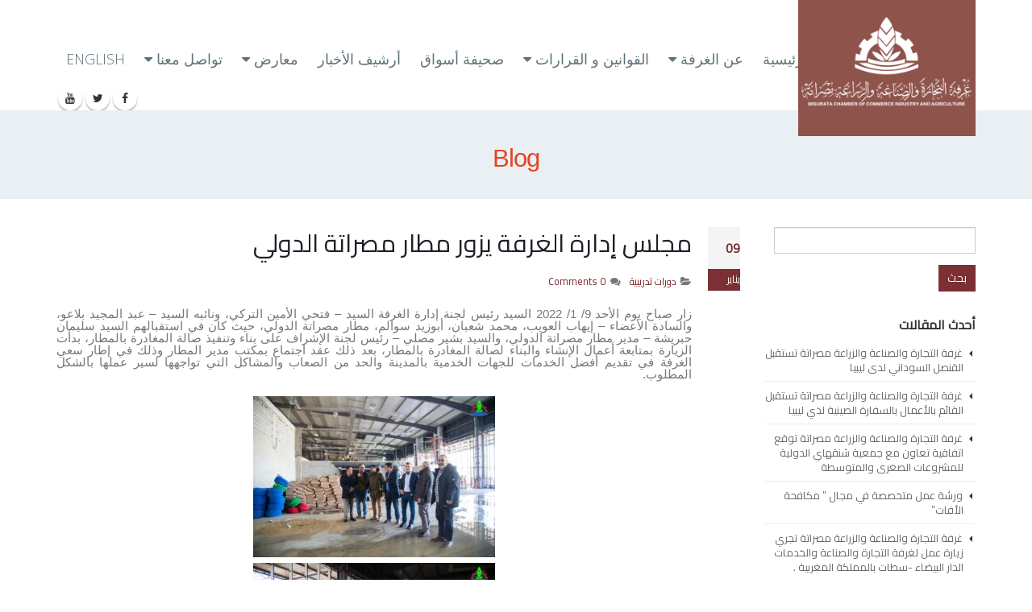

--- FILE ---
content_type: text/html; charset=UTF-8
request_url: https://mcci.ly/arabic/2022/01/09/%D9%85%D8%AC%D9%84%D8%B3-%D8%A5%D8%AF%D8%A7%D8%B1%D8%A9-%D8%A7%D9%84%D8%BA%D8%B1%D9%81%D8%A9-%D9%8A%D8%B2%D9%88%D8%B1-%D9%85%D8%B7%D8%A7%D8%B1-%D9%85%D8%B5%D8%B1%D8%A7%D8%AA%D8%A9-%D8%A7%D9%84%D8%AF/
body_size: 102915
content:
<!DOCTYPE html>
<html dir="rtl" lang="ar">
<head>
    
    <style>
@import url('https://fonts.googleapis.com/css?family=Cairo');

body, 
h1, 
h2, 
h3, 
h4, 
h5,
p,
a,
ul,
li,
.wpb_wrapper
{
    font-family: 'Cairo', sans-serif;
}
        
    </style>
    <meta charset="utf-8">
    <!--[if IE]><meta http-equiv='X-UA-Compatible' content='IE=edge,chrome=1'><![endif]-->
    <meta name="viewport" content="width=device-width, initial-scale=1.0, minimum-scale=1.0">
    <link rel="profile" href="http://gmpg.org/xfn/11" />
    <link rel="pingback" href="https://mcci.ly/arabic/xmlrpc.php" />
    <link href="https://fonts.googleapis.com/css?family=Cairo" rel="stylesheet">


        <link rel="shortcut icon" href="//mcci.ly/arabic/wp-content/uploads/2018/05/ملصق-الغرفة.png" type="image/x-icon" />
    <link rel="apple-touch-icon" href="//mcci.ly/arabic/wp-content/uploads/2018/05/ملصق-الغرفة.png">
    <link rel="apple-touch-icon" sizes="120x120" href="//mcci.ly/arabic/wp-content/uploads/2018/05/ملصق-الغرفة.png">
    <link rel="apple-touch-icon" sizes="76x76" href="//mcci.ly/arabic/wp-content/uploads/2018/05/ملصق-الغرفة.png">
    <link rel="apple-touch-icon" sizes="152x152" href="//mcci.ly/arabic/wp-content/uploads/2018/05/ملصق-الغرفة.png">

<title>مجلس إدارة الغرفة يزور مطار مصراتة الدولي &#8211; غرفة التجارة و الصناعة و الزراعة مصراتة</title>
<meta name='robots' content='max-image-preview:large' />
<link rel='dns-prefetch' href='//fonts.googleapis.com' />
<link rel="alternate" type="application/rss+xml" title="غرفة التجارة و الصناعة و الزراعة مصراتة &laquo; الخلاصة" href="https://mcci.ly/arabic/feed/" />
<link rel="alternate" type="application/rss+xml" title="غرفة التجارة و الصناعة و الزراعة مصراتة &laquo; خلاصة التعليقات" href="https://mcci.ly/arabic/comments/feed/" />
<link rel="alternate" type="application/rss+xml" title="غرفة التجارة و الصناعة و الزراعة مصراتة &laquo; مجلس إدارة الغرفة يزور مطار مصراتة الدولي خلاصة التعليقات" href="https://mcci.ly/arabic/2022/01/09/%d9%85%d8%ac%d9%84%d8%b3-%d8%a5%d8%af%d8%a7%d8%b1%d8%a9-%d8%a7%d9%84%d8%ba%d8%b1%d9%81%d8%a9-%d9%8a%d8%b2%d9%88%d8%b1-%d9%85%d8%b7%d8%a7%d8%b1-%d9%85%d8%b5%d8%b1%d8%a7%d8%aa%d8%a9-%d8%a7%d9%84%d8%af/feed/" />
<link rel="alternate" title="oEmbed (JSON)" type="application/json+oembed" href="https://mcci.ly/arabic/wp-json/oembed/1.0/embed?url=https%3A%2F%2Fmcci.ly%2Farabic%2F2022%2F01%2F09%2F%25d9%2585%25d8%25ac%25d9%2584%25d8%25b3-%25d8%25a5%25d8%25af%25d8%25a7%25d8%25b1%25d8%25a9-%25d8%25a7%25d9%2584%25d8%25ba%25d8%25b1%25d9%2581%25d8%25a9-%25d9%258a%25d8%25b2%25d9%2588%25d8%25b1-%25d9%2585%25d8%25b7%25d8%25a7%25d8%25b1-%25d9%2585%25d8%25b5%25d8%25b1%25d8%25a7%25d8%25aa%25d8%25a9-%25d8%25a7%25d9%2584%25d8%25af%2F" />
<link rel="alternate" title="oEmbed (XML)" type="text/xml+oembed" href="https://mcci.ly/arabic/wp-json/oembed/1.0/embed?url=https%3A%2F%2Fmcci.ly%2Farabic%2F2022%2F01%2F09%2F%25d9%2585%25d8%25ac%25d9%2584%25d8%25b3-%25d8%25a5%25d8%25af%25d8%25a7%25d8%25b1%25d8%25a9-%25d8%25a7%25d9%2584%25d8%25ba%25d8%25b1%25d9%2581%25d8%25a9-%25d9%258a%25d8%25b2%25d9%2588%25d8%25b1-%25d9%2585%25d8%25b7%25d8%25a7%25d8%25b1-%25d9%2585%25d8%25b5%25d8%25b1%25d8%25a7%25d8%25aa%25d8%25a9-%25d8%25a7%25d9%2584%25d8%25af%2F&#038;format=xml" />
<style id='wp-img-auto-sizes-contain-inline-css' type='text/css'>
img:is([sizes=auto i],[sizes^="auto," i]){contain-intrinsic-size:3000px 1500px}
/*# sourceURL=wp-img-auto-sizes-contain-inline-css */
</style>
<style id='wp-emoji-styles-inline-css' type='text/css'>

	img.wp-smiley, img.emoji {
		display: inline !important;
		border: none !important;
		box-shadow: none !important;
		height: 1em !important;
		width: 1em !important;
		margin: 0 0.07em !important;
		vertical-align: -0.1em !important;
		background: none !important;
		padding: 0 !important;
	}
/*# sourceURL=wp-emoji-styles-inline-css */
</style>
<style id='wp-block-library-inline-css' type='text/css'>
:root{--wp-block-synced-color:#7a00df;--wp-block-synced-color--rgb:122,0,223;--wp-bound-block-color:var(--wp-block-synced-color);--wp-editor-canvas-background:#ddd;--wp-admin-theme-color:#007cba;--wp-admin-theme-color--rgb:0,124,186;--wp-admin-theme-color-darker-10:#006ba1;--wp-admin-theme-color-darker-10--rgb:0,107,160.5;--wp-admin-theme-color-darker-20:#005a87;--wp-admin-theme-color-darker-20--rgb:0,90,135;--wp-admin-border-width-focus:2px}@media (min-resolution:192dpi){:root{--wp-admin-border-width-focus:1.5px}}.wp-element-button{cursor:pointer}:root .has-very-light-gray-background-color{background-color:#eee}:root .has-very-dark-gray-background-color{background-color:#313131}:root .has-very-light-gray-color{color:#eee}:root .has-very-dark-gray-color{color:#313131}:root .has-vivid-green-cyan-to-vivid-cyan-blue-gradient-background{background:linear-gradient(135deg,#00d084,#0693e3)}:root .has-purple-crush-gradient-background{background:linear-gradient(135deg,#34e2e4,#4721fb 50%,#ab1dfe)}:root .has-hazy-dawn-gradient-background{background:linear-gradient(135deg,#faaca8,#dad0ec)}:root .has-subdued-olive-gradient-background{background:linear-gradient(135deg,#fafae1,#67a671)}:root .has-atomic-cream-gradient-background{background:linear-gradient(135deg,#fdd79a,#004a59)}:root .has-nightshade-gradient-background{background:linear-gradient(135deg,#330968,#31cdcf)}:root .has-midnight-gradient-background{background:linear-gradient(135deg,#020381,#2874fc)}:root{--wp--preset--font-size--normal:16px;--wp--preset--font-size--huge:42px}.has-regular-font-size{font-size:1em}.has-larger-font-size{font-size:2.625em}.has-normal-font-size{font-size:var(--wp--preset--font-size--normal)}.has-huge-font-size{font-size:var(--wp--preset--font-size--huge)}.has-text-align-center{text-align:center}.has-text-align-left{text-align:left}.has-text-align-right{text-align:right}.has-fit-text{white-space:nowrap!important}#end-resizable-editor-section{display:none}.aligncenter{clear:both}.items-justified-left{justify-content:flex-start}.items-justified-center{justify-content:center}.items-justified-right{justify-content:flex-end}.items-justified-space-between{justify-content:space-between}.screen-reader-text{border:0;clip-path:inset(50%);height:1px;margin:-1px;overflow:hidden;padding:0;position:absolute;width:1px;word-wrap:normal!important}.screen-reader-text:focus{background-color:#ddd;clip-path:none;color:#444;display:block;font-size:1em;height:auto;left:5px;line-height:normal;padding:15px 23px 14px;text-decoration:none;top:5px;width:auto;z-index:100000}html :where(.has-border-color){border-style:solid}html :where([style*=border-top-color]){border-top-style:solid}html :where([style*=border-right-color]){border-right-style:solid}html :where([style*=border-bottom-color]){border-bottom-style:solid}html :where([style*=border-left-color]){border-left-style:solid}html :where([style*=border-width]){border-style:solid}html :where([style*=border-top-width]){border-top-style:solid}html :where([style*=border-right-width]){border-right-style:solid}html :where([style*=border-bottom-width]){border-bottom-style:solid}html :where([style*=border-left-width]){border-left-style:solid}html :where(img[class*=wp-image-]){height:auto;max-width:100%}:where(figure){margin:0 0 1em}html :where(.is-position-sticky){--wp-admin--admin-bar--position-offset:var(--wp-admin--admin-bar--height,0px)}@media screen and (max-width:600px){html :where(.is-position-sticky){--wp-admin--admin-bar--position-offset:0px}}

/*# sourceURL=wp-block-library-inline-css */
</style><style id='global-styles-inline-css' type='text/css'>
:root{--wp--preset--aspect-ratio--square: 1;--wp--preset--aspect-ratio--4-3: 4/3;--wp--preset--aspect-ratio--3-4: 3/4;--wp--preset--aspect-ratio--3-2: 3/2;--wp--preset--aspect-ratio--2-3: 2/3;--wp--preset--aspect-ratio--16-9: 16/9;--wp--preset--aspect-ratio--9-16: 9/16;--wp--preset--color--black: #000000;--wp--preset--color--cyan-bluish-gray: #abb8c3;--wp--preset--color--white: #ffffff;--wp--preset--color--pale-pink: #f78da7;--wp--preset--color--vivid-red: #cf2e2e;--wp--preset--color--luminous-vivid-orange: #ff6900;--wp--preset--color--luminous-vivid-amber: #fcb900;--wp--preset--color--light-green-cyan: #7bdcb5;--wp--preset--color--vivid-green-cyan: #00d084;--wp--preset--color--pale-cyan-blue: #8ed1fc;--wp--preset--color--vivid-cyan-blue: #0693e3;--wp--preset--color--vivid-purple: #9b51e0;--wp--preset--gradient--vivid-cyan-blue-to-vivid-purple: linear-gradient(135deg,rgb(6,147,227) 0%,rgb(155,81,224) 100%);--wp--preset--gradient--light-green-cyan-to-vivid-green-cyan: linear-gradient(135deg,rgb(122,220,180) 0%,rgb(0,208,130) 100%);--wp--preset--gradient--luminous-vivid-amber-to-luminous-vivid-orange: linear-gradient(135deg,rgb(252,185,0) 0%,rgb(255,105,0) 100%);--wp--preset--gradient--luminous-vivid-orange-to-vivid-red: linear-gradient(135deg,rgb(255,105,0) 0%,rgb(207,46,46) 100%);--wp--preset--gradient--very-light-gray-to-cyan-bluish-gray: linear-gradient(135deg,rgb(238,238,238) 0%,rgb(169,184,195) 100%);--wp--preset--gradient--cool-to-warm-spectrum: linear-gradient(135deg,rgb(74,234,220) 0%,rgb(151,120,209) 20%,rgb(207,42,186) 40%,rgb(238,44,130) 60%,rgb(251,105,98) 80%,rgb(254,248,76) 100%);--wp--preset--gradient--blush-light-purple: linear-gradient(135deg,rgb(255,206,236) 0%,rgb(152,150,240) 100%);--wp--preset--gradient--blush-bordeaux: linear-gradient(135deg,rgb(254,205,165) 0%,rgb(254,45,45) 50%,rgb(107,0,62) 100%);--wp--preset--gradient--luminous-dusk: linear-gradient(135deg,rgb(255,203,112) 0%,rgb(199,81,192) 50%,rgb(65,88,208) 100%);--wp--preset--gradient--pale-ocean: linear-gradient(135deg,rgb(255,245,203) 0%,rgb(182,227,212) 50%,rgb(51,167,181) 100%);--wp--preset--gradient--electric-grass: linear-gradient(135deg,rgb(202,248,128) 0%,rgb(113,206,126) 100%);--wp--preset--gradient--midnight: linear-gradient(135deg,rgb(2,3,129) 0%,rgb(40,116,252) 100%);--wp--preset--font-size--small: 13px;--wp--preset--font-size--medium: 20px;--wp--preset--font-size--large: 36px;--wp--preset--font-size--x-large: 42px;--wp--preset--spacing--20: 0.44rem;--wp--preset--spacing--30: 0.67rem;--wp--preset--spacing--40: 1rem;--wp--preset--spacing--50: 1.5rem;--wp--preset--spacing--60: 2.25rem;--wp--preset--spacing--70: 3.38rem;--wp--preset--spacing--80: 5.06rem;--wp--preset--shadow--natural: 6px 6px 9px rgba(0, 0, 0, 0.2);--wp--preset--shadow--deep: 12px 12px 50px rgba(0, 0, 0, 0.4);--wp--preset--shadow--sharp: 6px 6px 0px rgba(0, 0, 0, 0.2);--wp--preset--shadow--outlined: 6px 6px 0px -3px rgb(255, 255, 255), 6px 6px rgb(0, 0, 0);--wp--preset--shadow--crisp: 6px 6px 0px rgb(0, 0, 0);}:where(.is-layout-flex){gap: 0.5em;}:where(.is-layout-grid){gap: 0.5em;}body .is-layout-flex{display: flex;}.is-layout-flex{flex-wrap: wrap;align-items: center;}.is-layout-flex > :is(*, div){margin: 0;}body .is-layout-grid{display: grid;}.is-layout-grid > :is(*, div){margin: 0;}:where(.wp-block-columns.is-layout-flex){gap: 2em;}:where(.wp-block-columns.is-layout-grid){gap: 2em;}:where(.wp-block-post-template.is-layout-flex){gap: 1.25em;}:where(.wp-block-post-template.is-layout-grid){gap: 1.25em;}.has-black-color{color: var(--wp--preset--color--black) !important;}.has-cyan-bluish-gray-color{color: var(--wp--preset--color--cyan-bluish-gray) !important;}.has-white-color{color: var(--wp--preset--color--white) !important;}.has-pale-pink-color{color: var(--wp--preset--color--pale-pink) !important;}.has-vivid-red-color{color: var(--wp--preset--color--vivid-red) !important;}.has-luminous-vivid-orange-color{color: var(--wp--preset--color--luminous-vivid-orange) !important;}.has-luminous-vivid-amber-color{color: var(--wp--preset--color--luminous-vivid-amber) !important;}.has-light-green-cyan-color{color: var(--wp--preset--color--light-green-cyan) !important;}.has-vivid-green-cyan-color{color: var(--wp--preset--color--vivid-green-cyan) !important;}.has-pale-cyan-blue-color{color: var(--wp--preset--color--pale-cyan-blue) !important;}.has-vivid-cyan-blue-color{color: var(--wp--preset--color--vivid-cyan-blue) !important;}.has-vivid-purple-color{color: var(--wp--preset--color--vivid-purple) !important;}.has-black-background-color{background-color: var(--wp--preset--color--black) !important;}.has-cyan-bluish-gray-background-color{background-color: var(--wp--preset--color--cyan-bluish-gray) !important;}.has-white-background-color{background-color: var(--wp--preset--color--white) !important;}.has-pale-pink-background-color{background-color: var(--wp--preset--color--pale-pink) !important;}.has-vivid-red-background-color{background-color: var(--wp--preset--color--vivid-red) !important;}.has-luminous-vivid-orange-background-color{background-color: var(--wp--preset--color--luminous-vivid-orange) !important;}.has-luminous-vivid-amber-background-color{background-color: var(--wp--preset--color--luminous-vivid-amber) !important;}.has-light-green-cyan-background-color{background-color: var(--wp--preset--color--light-green-cyan) !important;}.has-vivid-green-cyan-background-color{background-color: var(--wp--preset--color--vivid-green-cyan) !important;}.has-pale-cyan-blue-background-color{background-color: var(--wp--preset--color--pale-cyan-blue) !important;}.has-vivid-cyan-blue-background-color{background-color: var(--wp--preset--color--vivid-cyan-blue) !important;}.has-vivid-purple-background-color{background-color: var(--wp--preset--color--vivid-purple) !important;}.has-black-border-color{border-color: var(--wp--preset--color--black) !important;}.has-cyan-bluish-gray-border-color{border-color: var(--wp--preset--color--cyan-bluish-gray) !important;}.has-white-border-color{border-color: var(--wp--preset--color--white) !important;}.has-pale-pink-border-color{border-color: var(--wp--preset--color--pale-pink) !important;}.has-vivid-red-border-color{border-color: var(--wp--preset--color--vivid-red) !important;}.has-luminous-vivid-orange-border-color{border-color: var(--wp--preset--color--luminous-vivid-orange) !important;}.has-luminous-vivid-amber-border-color{border-color: var(--wp--preset--color--luminous-vivid-amber) !important;}.has-light-green-cyan-border-color{border-color: var(--wp--preset--color--light-green-cyan) !important;}.has-vivid-green-cyan-border-color{border-color: var(--wp--preset--color--vivid-green-cyan) !important;}.has-pale-cyan-blue-border-color{border-color: var(--wp--preset--color--pale-cyan-blue) !important;}.has-vivid-cyan-blue-border-color{border-color: var(--wp--preset--color--vivid-cyan-blue) !important;}.has-vivid-purple-border-color{border-color: var(--wp--preset--color--vivid-purple) !important;}.has-vivid-cyan-blue-to-vivid-purple-gradient-background{background: var(--wp--preset--gradient--vivid-cyan-blue-to-vivid-purple) !important;}.has-light-green-cyan-to-vivid-green-cyan-gradient-background{background: var(--wp--preset--gradient--light-green-cyan-to-vivid-green-cyan) !important;}.has-luminous-vivid-amber-to-luminous-vivid-orange-gradient-background{background: var(--wp--preset--gradient--luminous-vivid-amber-to-luminous-vivid-orange) !important;}.has-luminous-vivid-orange-to-vivid-red-gradient-background{background: var(--wp--preset--gradient--luminous-vivid-orange-to-vivid-red) !important;}.has-very-light-gray-to-cyan-bluish-gray-gradient-background{background: var(--wp--preset--gradient--very-light-gray-to-cyan-bluish-gray) !important;}.has-cool-to-warm-spectrum-gradient-background{background: var(--wp--preset--gradient--cool-to-warm-spectrum) !important;}.has-blush-light-purple-gradient-background{background: var(--wp--preset--gradient--blush-light-purple) !important;}.has-blush-bordeaux-gradient-background{background: var(--wp--preset--gradient--blush-bordeaux) !important;}.has-luminous-dusk-gradient-background{background: var(--wp--preset--gradient--luminous-dusk) !important;}.has-pale-ocean-gradient-background{background: var(--wp--preset--gradient--pale-ocean) !important;}.has-electric-grass-gradient-background{background: var(--wp--preset--gradient--electric-grass) !important;}.has-midnight-gradient-background{background: var(--wp--preset--gradient--midnight) !important;}.has-small-font-size{font-size: var(--wp--preset--font-size--small) !important;}.has-medium-font-size{font-size: var(--wp--preset--font-size--medium) !important;}.has-large-font-size{font-size: var(--wp--preset--font-size--large) !important;}.has-x-large-font-size{font-size: var(--wp--preset--font-size--x-large) !important;}
/*# sourceURL=global-styles-inline-css */
</style>

<style id='classic-theme-styles-inline-css' type='text/css'>
/*! This file is auto-generated */
.wp-block-button__link{color:#fff;background-color:#32373c;border-radius:9999px;box-shadow:none;text-decoration:none;padding:calc(.667em + 2px) calc(1.333em + 2px);font-size:1.125em}.wp-block-file__button{background:#32373c;color:#fff;text-decoration:none}
/*# sourceURL=/wp-includes/css/classic-themes.min.css */
</style>
<link rel='stylesheet' id='contact-form-7-css' href='https://mcci.ly/arabic/wp-content/plugins/contact-form-7/includes/css/styles.css?ver=6.1.4' type='text/css' media='all' />
<link rel='stylesheet' id='contact-form-7-rtl-css' href='https://mcci.ly/arabic/wp-content/plugins/contact-form-7/includes/css/styles-rtl.css?ver=6.1.4' type='text/css' media='all' />
<link rel='stylesheet' id='rs-plugin-settings-css' href='https://mcci.ly/arabic/wp-content/plugins/revslider/public/assets/css/settings.css?ver=5.4.7.1' type='text/css' media='all' />
<style id='rs-plugin-settings-inline-css' type='text/css'>
#rs-demo-id {}
.tparrows:before{color:#7c2f35;text-shadow:0 0 3px #fff;}.revslider-initialised .tp-loader{z-index:18;}
/*# sourceURL=rs-plugin-settings-inline-css */
</style>
<link rel='stylesheet' id='js_composer_front-css' href='https://mcci.ly/arabic/wp-content/plugins/js_composer/assets/css/js_composer.min.css?ver=5.4.5' type='text/css' media='all' />
<link rel='stylesheet' id='porto-bootstrap-css' href='https://mcci.ly/arabic/wp-content/themes/porto/css/bootstrap_rtl_1.css?ver=6.9' type='text/css' media='all' />
<link rel='stylesheet' id='porto-plugins-css' href='https://mcci.ly/arabic/wp-content/themes/porto/css/plugins_rtl.css?ver=6.9' type='text/css' media='all' />
<link rel='stylesheet' id='porto-google-fonts-css' href='//fonts.googleapis.com/css?family=Verdana%2C+Geneva%2C+sans-serif%3A200%2C300%2C400%2C700%2C800%7COpen+Sans%3A200%2C300%2C400%2C700%2C800%7C&#038;subset=cyrillic%2Ccyrillic-ext%2Cgreek%2Cgreek-ext%2Ckhmer%2Clatin%2Clatin-ext%2Cvietnamese&#038;ver=6.9' type='text/css' media='all' />
<link rel='stylesheet' id='porto-theme-css' href='https://mcci.ly/arabic/wp-content/themes/porto/css/theme_rtl.css?ver=6.9' type='text/css' media='all' />
<link rel='stylesheet' id='porto-dynamic-style-css' href='https://mcci.ly/arabic/wp-content/themes/porto/css/dynamic_style_rtl_1.css?ver=6.9' type='text/css' media='all' />
<link rel='stylesheet' id='porto-skin-css' href='https://mcci.ly/arabic/wp-content/themes/porto/css/skin_rtl_1.css?ver=6.9' type='text/css' media='all' />
<link rel='stylesheet' id='porto-style-css' href='https://mcci.ly/arabic/wp-content/themes/porto/style.css?ver=6.9' type='text/css' media='all' />
<link rel='stylesheet' id='porto-style-rtl-css' href='https://mcci.ly/arabic/wp-content/themes/porto/style_rtl.css?ver=6.9' type='text/css' media='all' />
<script type="text/javascript" src="https://mcci.ly/arabic/wp-includes/js/jquery/jquery.min.js?ver=3.7.1" id="jquery-core-js"></script>
<script type="text/javascript" src="https://mcci.ly/arabic/wp-includes/js/jquery/jquery-migrate.min.js?ver=3.4.1" id="jquery-migrate-js"></script>
<script type="text/javascript" src="https://mcci.ly/arabic/wp-content/plugins/revslider/public/assets/js/jquery.themepunch.tools.min.js?ver=5.4.7.1" id="tp-tools-js"></script>
<script type="text/javascript" src="https://mcci.ly/arabic/wp-content/plugins/revslider/public/assets/js/jquery.themepunch.revolution.min.js?ver=5.4.7.1" id="revmin-js"></script>
<script type="text/javascript" src="https://mcci.ly/arabic/wp-content/themes/porto/js/popper.min.js?ver=4.3" id="porto-plugins-popper-js"></script>
<script type="text/javascript" src="https://mcci.ly/arabic/wp-content/themes/porto/js/bootstrap.min.js?ver=4.3" id="porto-bootstrap-js"></script>
<script type="text/javascript" src="https://mcci.ly/arabic/wp-content/themes/porto/js/plugins.min.js?ver=4.3" id="porto-plugins-js"></script>
<link rel="https://api.w.org/" href="https://mcci.ly/arabic/wp-json/" /><link rel="alternate" title="JSON" type="application/json" href="https://mcci.ly/arabic/wp-json/wp/v2/posts/4464" /><link rel="EditURI" type="application/rsd+xml" title="RSD" href="https://mcci.ly/arabic/xmlrpc.php?rsd" />
<meta name="generator" content="WordPress 6.9" />
<link rel="canonical" href="https://mcci.ly/arabic/2022/01/09/%d9%85%d8%ac%d9%84%d8%b3-%d8%a5%d8%af%d8%a7%d8%b1%d8%a9-%d8%a7%d9%84%d8%ba%d8%b1%d9%81%d8%a9-%d9%8a%d8%b2%d9%88%d8%b1-%d9%85%d8%b7%d8%a7%d8%b1-%d9%85%d8%b5%d8%b1%d8%a7%d8%aa%d8%a9-%d8%a7%d9%84%d8%af/" />
<link rel='shortlink' href='https://mcci.ly/arabic/?p=4464' />
<!-- Analytics by WP Statistics - https://wp-statistics.com -->
<style id="porto-generated-css-output" type="text/css">.ms-loading-container .ms-loading,.ms-slide .ms-slide-loading{background-image:none !important;background-color:transparent !important;box-shadow:none !important;}#header .logo{max-width:130px;}@media (min-width:1170px){#header .logo{max-width:130px;}}@media (max-width:991px){#header .logo{max-width:130px;}}@media (max-width:767px){#header .logo{max-width:100px;}}@import url('https://fonts.googleapis.com/css?family=Cairo');body,h1,h2,h3,h4,h5,p,a,ul,li,.wpb_wrapper{font-family:'Cairo',sans-serif;}p,span,.entry-content,.post-content{text-align:justify;line-height:2;font-family:'Cairo';}#main-menu,.main-menu{font-family:'Cairo',sans-serif;}.btn:after{content:"إقرأ المزيد";}.img:hover{opacity:0.9;}.post-block{display:none;}.meta-author{display:none;}p{line-height:2;font-family:'Cairo',sans-serif;}</style><style type="text/css">.recentcomments a{display:inline !important;padding:0 !important;margin:0 !important;}</style><meta name="generator" content="Powered by WPBakery Page Builder - drag and drop page builder for WordPress."/>
<!--[if lte IE 9]><link rel="stylesheet" type="text/css" href="https://mcci.ly/arabic/wp-content/plugins/js_composer/assets/css/vc_lte_ie9.min.css" media="screen"><![endif]--><meta name="generator" content="Powered by Slider Revolution 5.4.7.1 - responsive, Mobile-Friendly Slider Plugin for WordPress with comfortable drag and drop interface." />
<script type="text/javascript">function setREVStartSize(e){									
						try{ e.c=jQuery(e.c);var i=jQuery(window).width(),t=9999,r=0,n=0,l=0,f=0,s=0,h=0;
							if(e.responsiveLevels&&(jQuery.each(e.responsiveLevels,function(e,f){f>i&&(t=r=f,l=e),i>f&&f>r&&(r=f,n=e)}),t>r&&(l=n)),f=e.gridheight[l]||e.gridheight[0]||e.gridheight,s=e.gridwidth[l]||e.gridwidth[0]||e.gridwidth,h=i/s,h=h>1?1:h,f=Math.round(h*f),"fullscreen"==e.sliderLayout){var u=(e.c.width(),jQuery(window).height());if(void 0!=e.fullScreenOffsetContainer){var c=e.fullScreenOffsetContainer.split(",");if (c) jQuery.each(c,function(e,i){u=jQuery(i).length>0?u-jQuery(i).outerHeight(!0):u}),e.fullScreenOffset.split("%").length>1&&void 0!=e.fullScreenOffset&&e.fullScreenOffset.length>0?u-=jQuery(window).height()*parseInt(e.fullScreenOffset,0)/100:void 0!=e.fullScreenOffset&&e.fullScreenOffset.length>0&&(u-=parseInt(e.fullScreenOffset,0))}f=u}else void 0!=e.minHeight&&f<e.minHeight&&(f=e.minHeight);e.c.closest(".rev_slider_wrapper").css({height:f})					
						}catch(d){console.log("Failure at Presize of Slider:"+d)}						
					};</script>
<style type="text/css" title="dynamic-css" class="options-output">p{font-family:Verdana, Geneva, sans-serif;line-height:15px;font-weight:400;font-size:15px;}#footer,#footer p{font-family:Verdana, Geneva, sans-serif;font-weight:normal;}#footer h1,#footer h2,#footer h3,#footer h4,#footer h5,#footer h6,#footer .widget-title,#footer .widget-title a,#footer .widgettitle,#footer .widgettitle a{font-family:Verdana, Geneva, sans-serif;font-weight:normal;}</style><noscript><style type="text/css"> .wpb_animate_when_almost_visible { opacity: 1; }</style></noscript>
<link rel="stylesheet" href="https://cdnjs.cloudflare.com/ajax/libs/simple-line-icons/2.4.1/css/simple-line-icons.css"></head>
<body class="rtl wp-singular post-template-default single single-post postid-4464 single-format-standard wp-theme-porto full blog-1  wpb-js-composer js-comp-ver-5.4.5 vc_responsive">
    
    <div class="page-wrapper"><!-- page wrapper -->

        
                    <div class="header-wrapper clearfix"><!-- header wrapper -->
                                
                    <header id="header" class="header-corporate header-12 search-sm logo-overlay-header">
    
    <div class="header-main">
        <div class="container">
            <div class="header-left">
                        <a href="https://mcci.ly/arabic/" title="غرفة التجارة و الصناعة و الزراعة مصراتة - " class="overlay-logo">
            <img class="img-responsive" src="//mcci.ly/arabic/wp-content/uploads/2018/05/logo-1.png" alt="غرفة التجارة و الصناعة و الزراعة مصراتة" style="max-width:220px;" />        </a>
    <div class="logo">    <a href="https://mcci.ly/arabic/" title="غرفة التجارة و الصناعة و الزراعة مصراتة - " rel="home">
                <img class="img-responsive standard-logo" src="//mcci.ly/arabic/wp-content/uploads/2018/05/ملصق-الغرفة.png" alt="غرفة التجارة و الصناعة و الزراعة مصراتة" /><img class="img-responsive retina-logo" src="//mcci.ly/arabic/wp-content/uploads/2018/05/ملصق-الغرفة.png" alt="غرفة التجارة و الصناعة و الزراعة مصراتة" style="max-height:px;display:none;" />            </a>
    </div>            </div>

            <div class="header-right">
                                <div id="main-menu">
                    <ul id="menu-%d8%a7%d9%84%d8%b1%d8%a6%d9%8a%d8%b3%d9%8a%d8%a9" class="main-menu mega-menu show-arrow effect-down subeffect-fadein-left"><li id="nav-menu-item-263" class="menu-item menu-item-type-post_type menu-item-object-page menu-item-home  narrow "><a href="https://mcci.ly/arabic/" class="">الرئيسية</a></li>
<li id="nav-menu-item-307" class="menu-item menu-item-type-custom menu-item-object-custom menu-item-has-children  has-sub narrow "><a href="http://#" class="">عن الغرفة</a>
<div class="popup"><div class="inner" style=""><ul class="sub-menu">
	<li id="nav-menu-item-262" class="menu-item menu-item-type-post_type menu-item-object-page " data-cols="1"><a href="https://mcci.ly/arabic/%d8%ad%d9%88%d9%84-%d8%a7%d9%84%d8%ba%d8%b1%d9%81%d8%a9/" class="">حول الغرفة</a></li>
	<li id="nav-menu-item-304" class="menu-item menu-item-type-post_type menu-item-object-page " data-cols="1"><a href="https://mcci.ly/arabic/%d9%85%d8%b3%d8%a4%d9%88%d9%84%d9%8a%d8%aa%d9%86%d8%a7/" class="">مسؤوليتنا</a></li>
	<li id="nav-menu-item-305" class="menu-item menu-item-type-post_type menu-item-object-page menu-item-has-children  sub" data-cols="1"><a href="https://mcci.ly/arabic/%d9%85%d8%af%d9%8a%d9%86%d8%a9-%d9%85%d8%b5%d8%b1%d8%a7%d8%aa%d8%a9/" class="">مدينة مصراتة</a>
	<ul class="sub-menu">
		<li id="nav-menu-item-306" class="menu-item menu-item-type-custom menu-item-object-custom menu-item-has-children "><a class="">مجلس الإدارة</a>
		<ul class="sub-menu">
			<li id="nav-menu-item-302" class="menu-item menu-item-type-post_type menu-item-object-page "><a href="https://mcci.ly/arabic/%d8%b1%d8%b3%d8%a7%d9%84%d8%a9-%d8%a3%d9%85%d9%8a%d9%86-%d9%84%d8%ac%d9%86%d8%a9-%d8%a7%d9%84%d8%a5%d8%af%d8%a7%d8%b1%d8%a9/" class="">رسالة رئيس لجنة الإدارة</a></li>
			<li id="nav-menu-item-303" class="menu-item menu-item-type-post_type menu-item-object-page "><a href="https://mcci.ly/arabic/%d8%b1%d8%b3%d8%a7%d9%84%d8%a9-%d8%a7%d9%84%d9%85%d8%af%d9%8a%d8%b1-%d8%a7%d9%84%d8%b9%d8%a7%d9%85/" class="">رسالة المدير العام</a></li>
		</ul>
</li>
	</ul>
</li>
</ul></div></div>
</li>
<li id="nav-menu-item-308" class="menu-item menu-item-type-custom menu-item-object-custom menu-item-has-children  has-sub narrow "><a href="http://#" class="">القوانين و القرارات</a>
<div class="popup"><div class="inner" style=""><ul class="sub-menu">
	<li id="nav-menu-item-311" class="menu-item menu-item-type-custom menu-item-object-custom " data-cols="1"><a href="https://mcci.ly/arabic/wp-content/uploads/2018/05/النشاط-التجارى-رقم-23.pdf" class="">النشاط التجاري رقم 23</a></li>
	<li id="nav-menu-item-312" class="menu-item menu-item-type-custom menu-item-object-custom " data-cols="1"><a href="http://docdro.id/Sf0PMiJ" class="">قرار مجلس الوزراء رقم 333 لسنة 2012</a></li>
</ul></div></div>
</li>
<li id="nav-menu-item-309" class="menu-item menu-item-type-custom menu-item-object-custom  narrow "><a href="https://mcci.ly/arabic/%D9%85%D8%AC%D9%84%D8%A9-%D8%A3%D8%B3%D9%88%D8%A7%D9%82/" class="">صحيفة أسواق</a></li>
<li id="nav-menu-item-401" class="menu-item menu-item-type-custom menu-item-object-custom  narrow "><a href="https://mcci.ly/arabic/category/news/" class="">أرشيف الأخبار</a></li>
<li id="nav-menu-item-402" class="menu-item menu-item-type-custom menu-item-object-custom menu-item-has-children  has-sub narrow "><a href="https://mcci.ly/arabic/category/%D9%85%D8%B9%D8%A7%D8%B1%D8%B6/" class="">معارض</a>
<div class="popup"><div class="inner" style=""><ul class="sub-menu">
	<li id="nav-menu-item-5830" class="menu-item menu-item-type-custom menu-item-object-custom " data-cols="1"><a href="https://docdro.id/y10wAlq" class="">معارض دولية 2023</a></li>
</ul></div></div>
</li>
<li id="nav-menu-item-301" class="menu-item menu-item-type-post_type menu-item-object-page menu-item-has-children  has-sub narrow "><a href="https://mcci.ly/arabic/%d8%aa%d9%88%d8%a7%d8%b5%d9%84-%d9%85%d8%b9%d9%86%d8%a7/" class="">تواصل معنا</a>
<div class="popup"><div class="inner" style=""><ul class="sub-menu">
	<li id="nav-menu-item-1147" class="menu-item menu-item-type-custom menu-item-object-custom " data-cols="1"><a href="http://169.239.93.116" class="">التسجيل</a></li>
</ul></div></div>
</li>
<li id="nav-menu-item-728" class="menu-item menu-item-type-custom menu-item-object-custom  narrow "><a href="https://mcci.ly/en" class="">ENGLISH</a></li>
</ul>                </div>
                <div class="share-links"><a target="_blank"  rel="nofollow" class="share-facebook" href="https://www.facebook.com/misrata.chamber/" title="Facebook"></a><a target="_blank"  rel="nofollow" class="share-twitter" href="https://twitter.com/mccily" title="Twitter"></a><a target="_blank"  rel="nofollow" class="share-youtube" href="https://www.youtube.com/channel/UCb1Ck__Dzc9EXq4NHgzGSCQ" title="Youtube"></a></div>
                                <a class="mobile-toggle"><i class="fa fa-reorder"></i></a>
            </div>
        </div>
        
<div id="nav-panel" class="">
    <div class="container">
        <div class="mobile-nav-wrap">
            <div class="menu-wrap"><ul id="menu-%d8%a7%d9%84%d8%b1%d8%a6%d9%8a%d8%b3%d9%8a%d8%a9-1" class="mobile-menu accordion-menu"><li id="accordion-menu-item-263" class="menu-item menu-item-type-post_type menu-item-object-page menu-item-home "><a href="https://mcci.ly/arabic/" rel="nofollow" class="">الرئيسية</a></li>
<li id="accordion-menu-item-307" class="menu-item menu-item-type-custom menu-item-object-custom menu-item-has-children  has-sub"><a href="http://#" rel="nofollow" class="">عن الغرفة</a>
<span class="arrow"></span><ul class="sub-menu">
	<li id="accordion-menu-item-262" class="menu-item menu-item-type-post_type menu-item-object-page "><a href="https://mcci.ly/arabic/%d8%ad%d9%88%d9%84-%d8%a7%d9%84%d8%ba%d8%b1%d9%81%d8%a9/" rel="nofollow" class="">حول الغرفة</a></li>
	<li id="accordion-menu-item-304" class="menu-item menu-item-type-post_type menu-item-object-page "><a href="https://mcci.ly/arabic/%d9%85%d8%b3%d8%a4%d9%88%d9%84%d9%8a%d8%aa%d9%86%d8%a7/" rel="nofollow" class="">مسؤوليتنا</a></li>
	<li id="accordion-menu-item-305" class="menu-item menu-item-type-post_type menu-item-object-page menu-item-has-children  has-sub"><a href="https://mcci.ly/arabic/%d9%85%d8%af%d9%8a%d9%86%d8%a9-%d9%85%d8%b5%d8%b1%d8%a7%d8%aa%d8%a9/" rel="nofollow" class="">مدينة مصراتة</a>
	<span class="arrow"></span><ul class="sub-menu">
		<li id="accordion-menu-item-306" class="menu-item menu-item-type-custom menu-item-object-custom menu-item-has-children  has-sub"><a rel="nofollow" class="">مجلس الإدارة</a>
		<span class="arrow"></span><ul class="sub-menu">
			<li id="accordion-menu-item-302" class="menu-item menu-item-type-post_type menu-item-object-page "><a href="https://mcci.ly/arabic/%d8%b1%d8%b3%d8%a7%d9%84%d8%a9-%d8%a3%d9%85%d9%8a%d9%86-%d9%84%d8%ac%d9%86%d8%a9-%d8%a7%d9%84%d8%a5%d8%af%d8%a7%d8%b1%d8%a9/" rel="nofollow" class="">رسالة رئيس لجنة الإدارة</a></li>
			<li id="accordion-menu-item-303" class="menu-item menu-item-type-post_type menu-item-object-page "><a href="https://mcci.ly/arabic/%d8%b1%d8%b3%d8%a7%d9%84%d8%a9-%d8%a7%d9%84%d9%85%d8%af%d9%8a%d8%b1-%d8%a7%d9%84%d8%b9%d8%a7%d9%85/" rel="nofollow" class="">رسالة المدير العام</a></li>
		</ul>
</li>
	</ul>
</li>
</ul>
</li>
<li id="accordion-menu-item-308" class="menu-item menu-item-type-custom menu-item-object-custom menu-item-has-children  has-sub"><a href="http://#" rel="nofollow" class="">القوانين و القرارات</a>
<span class="arrow"></span><ul class="sub-menu">
	<li id="accordion-menu-item-311" class="menu-item menu-item-type-custom menu-item-object-custom "><a href="https://mcci.ly/arabic/wp-content/uploads/2018/05/النشاط-التجارى-رقم-23.pdf" rel="nofollow" class="">النشاط التجاري رقم 23</a></li>
	<li id="accordion-menu-item-312" class="menu-item menu-item-type-custom menu-item-object-custom "><a href="http://docdro.id/Sf0PMiJ" rel="nofollow" class="">قرار مجلس الوزراء رقم 333 لسنة 2012</a></li>
</ul>
</li>
<li id="accordion-menu-item-309" class="menu-item menu-item-type-custom menu-item-object-custom "><a href="https://mcci.ly/arabic/%D9%85%D8%AC%D9%84%D8%A9-%D8%A3%D8%B3%D9%88%D8%A7%D9%82/" rel="nofollow" class="">صحيفة أسواق</a></li>
<li id="accordion-menu-item-401" class="menu-item menu-item-type-custom menu-item-object-custom "><a href="https://mcci.ly/arabic/category/news/" rel="nofollow" class="">أرشيف الأخبار</a></li>
<li id="accordion-menu-item-402" class="menu-item menu-item-type-custom menu-item-object-custom menu-item-has-children  has-sub"><a href="https://mcci.ly/arabic/category/%D9%85%D8%B9%D8%A7%D8%B1%D8%B6/" rel="nofollow" class="">معارض</a>
<span class="arrow"></span><ul class="sub-menu">
	<li id="accordion-menu-item-5830" class="menu-item menu-item-type-custom menu-item-object-custom "><a href="https://docdro.id/y10wAlq" rel="nofollow" class="">معارض دولية 2023</a></li>
</ul>
</li>
<li id="accordion-menu-item-301" class="menu-item menu-item-type-post_type menu-item-object-page menu-item-has-children  has-sub"><a href="https://mcci.ly/arabic/%d8%aa%d9%88%d8%a7%d8%b5%d9%84-%d9%85%d8%b9%d9%86%d8%a7/" rel="nofollow" class="">تواصل معنا</a>
<span class="arrow"></span><ul class="sub-menu">
	<li id="accordion-menu-item-1147" class="menu-item menu-item-type-custom menu-item-object-custom "><a href="http://169.239.93.116" rel="nofollow" class="">التسجيل</a></li>
</ul>
</li>
<li id="accordion-menu-item-728" class="menu-item menu-item-type-custom menu-item-object-custom "><a href="https://mcci.ly/en" rel="nofollow" class="">ENGLISH</a></li>
</ul></div>        </div>
    </div>
</div>
    </div>
</header>
                            </div><!-- end header wrapper -->
        
        
                <section class="page-top page-header-3">
        <div class="container">
    <div class="row">
        <div class="col-lg-12">
            <div class="text-center ">
                <h1 class="page-title">Blog</h1>
                            </div>
                                </div>
    </div>
</div>    </section>
    
        <div id="main" class="column2 column2-left-sidebar boxed"><!-- main -->

            
                        <div class="container">
                            
            
            <div class="row main-content-wrap">

            <!-- main content -->
            <div class="main-content col-lg-9">

                            

<div id="content" role="main" class="">

    
            
<article class="post-full post-title-simple post-4464 post type-post status-publish format-standard has-post-thumbnail hentry category-1">

    
            <div class="post-date">
                    <span class="day">09</span>
        <span class="month">يناير</span>
                </div>
    
    <div class="post-content">
                    <h2 class="entry-title">مجلس إدارة الغرفة يزور مطار مصراتة الدولي</h2>
                <span class="vcard" style="display: none;"><span class="fn"><a href="https://mcci.ly/arabic/author/nezar_sh/" title="مقالات Nezar sh" rel="author">Nezar sh</a></span></span><span class="updated" style="display:none">2022-02-02T10:29:47+03:00</span>        <div class="post-meta">
                                        <span class="meta-cats"><i class="fa fa-folder-open"></i> <a href="https://mcci.ly/arabic/category/%d8%af%d9%88%d8%b1%d8%a7%d8%aa/" rel="category tag">دورات تدريبية</a></span>
                                    <span class="meta-comments"><i class="fa fa-comments"></i> <a href="https://mcci.ly/arabic/2022/01/09/%d9%85%d8%ac%d9%84%d8%b3-%d8%a5%d8%af%d8%a7%d8%b1%d8%a9-%d8%a7%d9%84%d8%ba%d8%b1%d9%81%d8%a9-%d9%8a%d8%b2%d9%88%d8%b1-%d9%85%d8%b7%d8%a7%d8%b1-%d9%85%d8%b5%d8%b1%d8%a7%d8%aa%d8%a9-%d8%a7%d9%84%d8%af/#respond" class="hash-scroll">0 Comments</a></span>
            
                    </div>

        <div class="entry-content">
            <p>زار صباح يوم الأحد 9/ 1/ 2022 السيد رئيس لجنة إدارة الغرفة السيد – فتحي الأمين التركي، ونائبه السيد – عبد المجيد بلاعو، والسادة الأعضاء – إيهاب العويب، محمد شعبان، أبوزيد سوالم، مطار مصراتة الدولي، حيث كان في استقبالهم السيد سليمان حبريشة – مدير مطار مصراتة الدولي، والسيد بشير مصلي – رئيس لجنة الإشراف على بناء وتنفيذ صالة المغادرة بالمطار، بدأت الزيارة بمتابعة أعمال الإنشاء والبناء لصالة المغادرة بالمطار، بعد ذلك عقد اجتماع بمكتب مدير المطار وذلك في إطار سعي الغرفة في تقديم أفضل الخدمات للجهات الخدمية بالمدينة والحد من الصعاب والمشاكل التي تواجهها لسير عملها بالشكل المطلوب.</p>
<p><a href="https://mcci.ly/arabic/wp-content/uploads/2022/02/271661877_4690159987778879_2274994724167326475_n.jpg"><img fetchpriority="high" decoding="async" class="porto-lazyload aligncenter size-medium wp-image-4465" src="https://mcci.ly/arabic/wp-content/uploads/porto_placeholders/100x67.jpg" data-original="https://mcci.ly/arabic/wp-content/uploads/2022/02/271661877_4690159987778879_2274994724167326475_n-300x200.jpg" alt="" width="300" height="200" srcset="" data-srcset="https://mcci.ly/arabic/wp-content/uploads/2022/02/271661877_4690159987778879_2274994724167326475_n-300x200.jpg 300w, https://mcci.ly/arabic/wp-content/uploads/2022/02/271661877_4690159987778879_2274994724167326475_n-768x512.jpg 768w, https://mcci.ly/arabic/wp-content/uploads/2022/02/271661877_4690159987778879_2274994724167326475_n-1024x683.jpg 1024w, https://mcci.ly/arabic/wp-content/uploads/2022/02/271661877_4690159987778879_2274994724167326475_n-600x400.jpg 600w, https://mcci.ly/arabic/wp-content/uploads/2022/02/271661877_4690159987778879_2274994724167326475_n.jpg 2048w" sizes="(max-width: 300px) 100vw, 300px" /></a><a href="https://mcci.ly/arabic/wp-content/uploads/2022/02/271707420_4690159871112224_5463987615241628398_n.jpg"><img decoding="async" class="porto-lazyload aligncenter size-medium wp-image-4466" src="https://mcci.ly/arabic/wp-content/uploads/porto_placeholders/100x67.jpg" data-original="https://mcci.ly/arabic/wp-content/uploads/2022/02/271707420_4690159871112224_5463987615241628398_n-300x200.jpg" alt="" width="300" height="200" srcset="" data-srcset="https://mcci.ly/arabic/wp-content/uploads/2022/02/271707420_4690159871112224_5463987615241628398_n-300x200.jpg 300w, https://mcci.ly/arabic/wp-content/uploads/2022/02/271707420_4690159871112224_5463987615241628398_n-768x512.jpg 768w, https://mcci.ly/arabic/wp-content/uploads/2022/02/271707420_4690159871112224_5463987615241628398_n-1024x683.jpg 1024w, https://mcci.ly/arabic/wp-content/uploads/2022/02/271707420_4690159871112224_5463987615241628398_n-600x400.jpg 600w, https://mcci.ly/arabic/wp-content/uploads/2022/02/271707420_4690159871112224_5463987615241628398_n.jpg 2048w" sizes="(max-width: 300px) 100vw, 300px" /></a><a href="https://mcci.ly/arabic/wp-content/uploads/2022/02/271720845_4690159901112221_7951001985901001619_n.jpg"><img decoding="async" class="porto-lazyload aligncenter size-medium wp-image-4467" src="https://mcci.ly/arabic/wp-content/uploads/porto_placeholders/100x67.jpg" data-original="https://mcci.ly/arabic/wp-content/uploads/2022/02/271720845_4690159901112221_7951001985901001619_n-300x200.jpg" alt="" width="300" height="200" srcset="" data-srcset="https://mcci.ly/arabic/wp-content/uploads/2022/02/271720845_4690159901112221_7951001985901001619_n-300x200.jpg 300w, https://mcci.ly/arabic/wp-content/uploads/2022/02/271720845_4690159901112221_7951001985901001619_n-768x512.jpg 768w, https://mcci.ly/arabic/wp-content/uploads/2022/02/271720845_4690159901112221_7951001985901001619_n-1024x683.jpg 1024w, https://mcci.ly/arabic/wp-content/uploads/2022/02/271720845_4690159901112221_7951001985901001619_n-600x400.jpg 600w, https://mcci.ly/arabic/wp-content/uploads/2022/02/271720845_4690159901112221_7951001985901001619_n.jpg 2048w" sizes="(max-width: 300px) 100vw, 300px" /></a><a href="https://mcci.ly/arabic/wp-content/uploads/2022/02/271660658_4690159704445574_8110422373197168627_n.jpg"><img loading="lazy" decoding="async" class="porto-lazyload aligncenter size-medium wp-image-4468" src="https://mcci.ly/arabic/wp-content/uploads/porto_placeholders/100x67.jpg" data-original="https://mcci.ly/arabic/wp-content/uploads/2022/02/271660658_4690159704445574_8110422373197168627_n-300x200.jpg" alt="" width="300" height="200" srcset="" data-srcset="https://mcci.ly/arabic/wp-content/uploads/2022/02/271660658_4690159704445574_8110422373197168627_n-300x200.jpg 300w, https://mcci.ly/arabic/wp-content/uploads/2022/02/271660658_4690159704445574_8110422373197168627_n-768x512.jpg 768w, https://mcci.ly/arabic/wp-content/uploads/2022/02/271660658_4690159704445574_8110422373197168627_n-1024x683.jpg 1024w, https://mcci.ly/arabic/wp-content/uploads/2022/02/271660658_4690159704445574_8110422373197168627_n-600x400.jpg 600w, https://mcci.ly/arabic/wp-content/uploads/2022/02/271660658_4690159704445574_8110422373197168627_n.jpg 2048w" sizes="auto, (max-width: 300px) 100vw, 300px" /></a><a href="https://mcci.ly/arabic/wp-content/uploads/2022/02/271653170_4690159641112247_5761874011932418810_n.jpg"><img loading="lazy" decoding="async" class="porto-lazyload aligncenter size-medium wp-image-4469" src="https://mcci.ly/arabic/wp-content/uploads/porto_placeholders/100x67.jpg" data-original="https://mcci.ly/arabic/wp-content/uploads/2022/02/271653170_4690159641112247_5761874011932418810_n-300x200.jpg" alt="" width="300" height="200" srcset="" data-srcset="https://mcci.ly/arabic/wp-content/uploads/2022/02/271653170_4690159641112247_5761874011932418810_n-300x200.jpg 300w, https://mcci.ly/arabic/wp-content/uploads/2022/02/271653170_4690159641112247_5761874011932418810_n-768x512.jpg 768w, https://mcci.ly/arabic/wp-content/uploads/2022/02/271653170_4690159641112247_5761874011932418810_n-1024x683.jpg 1024w, https://mcci.ly/arabic/wp-content/uploads/2022/02/271653170_4690159641112247_5761874011932418810_n-600x400.jpg 600w, https://mcci.ly/arabic/wp-content/uploads/2022/02/271653170_4690159641112247_5761874011932418810_n.jpg 2048w" sizes="auto, (max-width: 300px) 100vw, 300px" /></a><a href="https://mcci.ly/arabic/wp-content/uploads/2022/02/271650031_4690159824445562_3690842340364279740_n.jpg"><img loading="lazy" decoding="async" class="porto-lazyload aligncenter size-medium wp-image-4470" src="https://mcci.ly/arabic/wp-content/uploads/porto_placeholders/100x67.jpg" data-original="https://mcci.ly/arabic/wp-content/uploads/2022/02/271650031_4690159824445562_3690842340364279740_n-300x200.jpg" alt="" width="300" height="200" srcset="" data-srcset="https://mcci.ly/arabic/wp-content/uploads/2022/02/271650031_4690159824445562_3690842340364279740_n-300x200.jpg 300w, https://mcci.ly/arabic/wp-content/uploads/2022/02/271650031_4690159824445562_3690842340364279740_n-768x512.jpg 768w, https://mcci.ly/arabic/wp-content/uploads/2022/02/271650031_4690159824445562_3690842340364279740_n-1024x683.jpg 1024w, https://mcci.ly/arabic/wp-content/uploads/2022/02/271650031_4690159824445562_3690842340364279740_n-600x400.jpg 600w, https://mcci.ly/arabic/wp-content/uploads/2022/02/271650031_4690159824445562_3690842340364279740_n.jpg 2048w" sizes="auto, (max-width: 300px) 100vw, 300px" /></a><a href="https://mcci.ly/arabic/wp-content/uploads/2022/02/271725798_4690160381112173_990543723182970405_n.jpg"><img loading="lazy" decoding="async" class="porto-lazyload aligncenter size-medium wp-image-4471" src="https://mcci.ly/arabic/wp-content/uploads/porto_placeholders/100x67.jpg" data-original="https://mcci.ly/arabic/wp-content/uploads/2022/02/271725798_4690160381112173_990543723182970405_n-300x200.jpg" alt="" width="300" height="200" srcset="" data-srcset="https://mcci.ly/arabic/wp-content/uploads/2022/02/271725798_4690160381112173_990543723182970405_n-300x200.jpg 300w, https://mcci.ly/arabic/wp-content/uploads/2022/02/271725798_4690160381112173_990543723182970405_n-768x512.jpg 768w, https://mcci.ly/arabic/wp-content/uploads/2022/02/271725798_4690160381112173_990543723182970405_n-1024x683.jpg 1024w, https://mcci.ly/arabic/wp-content/uploads/2022/02/271725798_4690160381112173_990543723182970405_n-600x400.jpg 600w, https://mcci.ly/arabic/wp-content/uploads/2022/02/271725798_4690160381112173_990543723182970405_n.jpg 2048w" sizes="auto, (max-width: 300px) 100vw, 300px" /></a><a href="https://mcci.ly/arabic/wp-content/uploads/2022/02/271648356_4690160397778838_6370048753398586844_n.jpg"><img loading="lazy" decoding="async" class="porto-lazyload aligncenter size-medium wp-image-4472" src="https://mcci.ly/arabic/wp-content/uploads/porto_placeholders/100x67.jpg" data-original="https://mcci.ly/arabic/wp-content/uploads/2022/02/271648356_4690160397778838_6370048753398586844_n-300x200.jpg" alt="" width="300" height="200" srcset="" data-srcset="https://mcci.ly/arabic/wp-content/uploads/2022/02/271648356_4690160397778838_6370048753398586844_n-300x200.jpg 300w, https://mcci.ly/arabic/wp-content/uploads/2022/02/271648356_4690160397778838_6370048753398586844_n-768x512.jpg 768w, https://mcci.ly/arabic/wp-content/uploads/2022/02/271648356_4690160397778838_6370048753398586844_n-1024x683.jpg 1024w, https://mcci.ly/arabic/wp-content/uploads/2022/02/271648356_4690160397778838_6370048753398586844_n-600x400.jpg 600w, https://mcci.ly/arabic/wp-content/uploads/2022/02/271648356_4690160397778838_6370048753398586844_n.jpg 2048w" sizes="auto, (max-width: 300px) 100vw, 300px" /></a><a href="https://mcci.ly/arabic/wp-content/uploads/2022/02/271696759_4690160554445489_8528929388091393045_n.jpg"><img loading="lazy" decoding="async" class="porto-lazyload aligncenter size-medium wp-image-4473" src="https://mcci.ly/arabic/wp-content/uploads/porto_placeholders/100x67.jpg" data-original="https://mcci.ly/arabic/wp-content/uploads/2022/02/271696759_4690160554445489_8528929388091393045_n-300x200.jpg" alt="" width="300" height="200" srcset="" data-srcset="https://mcci.ly/arabic/wp-content/uploads/2022/02/271696759_4690160554445489_8528929388091393045_n-300x200.jpg 300w, https://mcci.ly/arabic/wp-content/uploads/2022/02/271696759_4690160554445489_8528929388091393045_n-768x512.jpg 768w, https://mcci.ly/arabic/wp-content/uploads/2022/02/271696759_4690160554445489_8528929388091393045_n-1024x683.jpg 1024w, https://mcci.ly/arabic/wp-content/uploads/2022/02/271696759_4690160554445489_8528929388091393045_n-600x400.jpg 600w, https://mcci.ly/arabic/wp-content/uploads/2022/02/271696759_4690160554445489_8528929388091393045_n.jpg 2048w" sizes="auto, (max-width: 300px) 100vw, 300px" /></a><a href="https://mcci.ly/arabic/wp-content/uploads/2022/02/271708721_4690160617778816_4336596611258131740_n.jpg"><img loading="lazy" decoding="async" class="porto-lazyload aligncenter size-medium wp-image-4474" src="https://mcci.ly/arabic/wp-content/uploads/porto_placeholders/100x67.jpg" data-original="https://mcci.ly/arabic/wp-content/uploads/2022/02/271708721_4690160617778816_4336596611258131740_n-300x200.jpg" alt="" width="300" height="200" srcset="" data-srcset="https://mcci.ly/arabic/wp-content/uploads/2022/02/271708721_4690160617778816_4336596611258131740_n-300x200.jpg 300w, https://mcci.ly/arabic/wp-content/uploads/2022/02/271708721_4690160617778816_4336596611258131740_n-768x512.jpg 768w, https://mcci.ly/arabic/wp-content/uploads/2022/02/271708721_4690160617778816_4336596611258131740_n-1024x683.jpg 1024w, https://mcci.ly/arabic/wp-content/uploads/2022/02/271708721_4690160617778816_4336596611258131740_n-600x400.jpg 600w, https://mcci.ly/arabic/wp-content/uploads/2022/02/271708721_4690160617778816_4336596611258131740_n.jpg 2048w" sizes="auto, (max-width: 300px) 100vw, 300px" /></a><a href="https://mcci.ly/arabic/wp-content/uploads/2022/02/271700177_4690160591112152_4593708062128144557_n.jpg"><img loading="lazy" decoding="async" class="porto-lazyload aligncenter size-medium wp-image-4475" src="https://mcci.ly/arabic/wp-content/uploads/porto_placeholders/100x67.jpg" data-original="https://mcci.ly/arabic/wp-content/uploads/2022/02/271700177_4690160591112152_4593708062128144557_n-300x200.jpg" alt="" width="300" height="200" srcset="" data-srcset="https://mcci.ly/arabic/wp-content/uploads/2022/02/271700177_4690160591112152_4593708062128144557_n-300x200.jpg 300w, https://mcci.ly/arabic/wp-content/uploads/2022/02/271700177_4690160591112152_4593708062128144557_n-768x512.jpg 768w, https://mcci.ly/arabic/wp-content/uploads/2022/02/271700177_4690160591112152_4593708062128144557_n-1024x683.jpg 1024w, https://mcci.ly/arabic/wp-content/uploads/2022/02/271700177_4690160591112152_4593708062128144557_n-600x400.jpg 600w, https://mcci.ly/arabic/wp-content/uploads/2022/02/271700177_4690160591112152_4593708062128144557_n.jpg 2048w" sizes="auto, (max-width: 300px) 100vw, 300px" /></a><a href="https://mcci.ly/arabic/wp-content/uploads/2022/02/271726935_4690160574445487_3908036181842021958_n.jpg"><img loading="lazy" decoding="async" class="porto-lazyload aligncenter size-medium wp-image-4476" src="https://mcci.ly/arabic/wp-content/uploads/porto_placeholders/100x67.jpg" data-original="https://mcci.ly/arabic/wp-content/uploads/2022/02/271726935_4690160574445487_3908036181842021958_n-300x200.jpg" alt="" width="300" height="200" srcset="" data-srcset="https://mcci.ly/arabic/wp-content/uploads/2022/02/271726935_4690160574445487_3908036181842021958_n-300x200.jpg 300w, https://mcci.ly/arabic/wp-content/uploads/2022/02/271726935_4690160574445487_3908036181842021958_n-768x512.jpg 768w, https://mcci.ly/arabic/wp-content/uploads/2022/02/271726935_4690160574445487_3908036181842021958_n-1024x683.jpg 1024w, https://mcci.ly/arabic/wp-content/uploads/2022/02/271726935_4690160574445487_3908036181842021958_n-600x400.jpg 600w, https://mcci.ly/arabic/wp-content/uploads/2022/02/271726935_4690160574445487_3908036181842021958_n.jpg 2048w" sizes="auto, (max-width: 300px) 100vw, 300px" /></a><a href="https://mcci.ly/arabic/wp-content/uploads/2022/02/271672727_4690160644445480_7149912955871871671_n.jpg"><img loading="lazy" decoding="async" class="porto-lazyload aligncenter size-medium wp-image-4477" src="https://mcci.ly/arabic/wp-content/uploads/porto_placeholders/100x67.jpg" data-original="https://mcci.ly/arabic/wp-content/uploads/2022/02/271672727_4690160644445480_7149912955871871671_n-300x200.jpg" alt="" width="300" height="200" srcset="" data-srcset="https://mcci.ly/arabic/wp-content/uploads/2022/02/271672727_4690160644445480_7149912955871871671_n-300x200.jpg 300w, https://mcci.ly/arabic/wp-content/uploads/2022/02/271672727_4690160644445480_7149912955871871671_n-768x512.jpg 768w, https://mcci.ly/arabic/wp-content/uploads/2022/02/271672727_4690160644445480_7149912955871871671_n-1024x683.jpg 1024w, https://mcci.ly/arabic/wp-content/uploads/2022/02/271672727_4690160644445480_7149912955871871671_n-600x400.jpg 600w, https://mcci.ly/arabic/wp-content/uploads/2022/02/271672727_4690160644445480_7149912955871871671_n.jpg 2048w" sizes="auto, (max-width: 300px) 100vw, 300px" /></a><a href="https://mcci.ly/arabic/wp-content/uploads/2022/02/271655051_4690287281099483_63531186434217434_n.jpg"><img loading="lazy" decoding="async" class="porto-lazyload aligncenter size-medium wp-image-4478" src="https://mcci.ly/arabic/wp-content/uploads/porto_placeholders/100x67.jpg" data-original="https://mcci.ly/arabic/wp-content/uploads/2022/02/271655051_4690287281099483_63531186434217434_n-300x200.jpg" alt="" width="300" height="200" srcset="" data-srcset="https://mcci.ly/arabic/wp-content/uploads/2022/02/271655051_4690287281099483_63531186434217434_n-300x200.jpg 300w, https://mcci.ly/arabic/wp-content/uploads/2022/02/271655051_4690287281099483_63531186434217434_n-768x512.jpg 768w, https://mcci.ly/arabic/wp-content/uploads/2022/02/271655051_4690287281099483_63531186434217434_n-1024x683.jpg 1024w, https://mcci.ly/arabic/wp-content/uploads/2022/02/271655051_4690287281099483_63531186434217434_n-600x400.jpg 600w, https://mcci.ly/arabic/wp-content/uploads/2022/02/271655051_4690287281099483_63531186434217434_n.jpg 1741w" sizes="auto, (max-width: 300px) 100vw, 300px" /></a><a href="https://mcci.ly/arabic/wp-content/uploads/2022/02/271708052_4690287311099480_7991028464510372691_n.jpg"><img loading="lazy" decoding="async" class="porto-lazyload aligncenter size-medium wp-image-4479" src="https://mcci.ly/arabic/wp-content/uploads/porto_placeholders/100x67.jpg" data-original="https://mcci.ly/arabic/wp-content/uploads/2022/02/271708052_4690287311099480_7991028464510372691_n-300x200.jpg" alt="" width="300" height="200" srcset="" data-srcset="https://mcci.ly/arabic/wp-content/uploads/2022/02/271708052_4690287311099480_7991028464510372691_n-300x200.jpg 300w, https://mcci.ly/arabic/wp-content/uploads/2022/02/271708052_4690287311099480_7991028464510372691_n-768x512.jpg 768w, https://mcci.ly/arabic/wp-content/uploads/2022/02/271708052_4690287311099480_7991028464510372691_n-1024x683.jpg 1024w, https://mcci.ly/arabic/wp-content/uploads/2022/02/271708052_4690287311099480_7991028464510372691_n-600x400.jpg 600w, https://mcci.ly/arabic/wp-content/uploads/2022/02/271708052_4690287311099480_7991028464510372691_n.jpg 1950w" sizes="auto, (max-width: 300px) 100vw, 300px" /></a><a href="https://mcci.ly/arabic/wp-content/uploads/2022/02/271661066_4690287454432799_3674255265461461219_n.jpg"><img loading="lazy" decoding="async" class="porto-lazyload aligncenter size-medium wp-image-4480" src="https://mcci.ly/arabic/wp-content/uploads/porto_placeholders/100x67.jpg" data-original="https://mcci.ly/arabic/wp-content/uploads/2022/02/271661066_4690287454432799_3674255265461461219_n-300x200.jpg" alt="" width="300" height="200" srcset="" data-srcset="https://mcci.ly/arabic/wp-content/uploads/2022/02/271661066_4690287454432799_3674255265461461219_n-300x200.jpg 300w, https://mcci.ly/arabic/wp-content/uploads/2022/02/271661066_4690287454432799_3674255265461461219_n-768x512.jpg 768w, https://mcci.ly/arabic/wp-content/uploads/2022/02/271661066_4690287454432799_3674255265461461219_n-1024x683.jpg 1024w, https://mcci.ly/arabic/wp-content/uploads/2022/02/271661066_4690287454432799_3674255265461461219_n-600x400.jpg 600w, https://mcci.ly/arabic/wp-content/uploads/2022/02/271661066_4690287454432799_3674255265461461219_n.jpg 1950w" sizes="auto, (max-width: 300px) 100vw, 300px" /></a><a href="https://mcci.ly/arabic/wp-content/uploads/2022/02/271655387_4690287544432790_7607939170203302443_n.jpg"><img loading="lazy" decoding="async" class="porto-lazyload aligncenter size-medium wp-image-4481" src="https://mcci.ly/arabic/wp-content/uploads/porto_placeholders/100x67.jpg" data-original="https://mcci.ly/arabic/wp-content/uploads/2022/02/271655387_4690287544432790_7607939170203302443_n-300x200.jpg" alt="" width="300" height="200" srcset="" data-srcset="https://mcci.ly/arabic/wp-content/uploads/2022/02/271655387_4690287544432790_7607939170203302443_n-300x200.jpg 300w, https://mcci.ly/arabic/wp-content/uploads/2022/02/271655387_4690287544432790_7607939170203302443_n-768x512.jpg 768w, https://mcci.ly/arabic/wp-content/uploads/2022/02/271655387_4690287544432790_7607939170203302443_n-1024x683.jpg 1024w, https://mcci.ly/arabic/wp-content/uploads/2022/02/271655387_4690287544432790_7607939170203302443_n-600x400.jpg 600w, https://mcci.ly/arabic/wp-content/uploads/2022/02/271655387_4690287544432790_7607939170203302443_n.jpg 1880w" sizes="auto, (max-width: 300px) 100vw, 300px" /></a></p>
        </div>

    </div>

    <div class="post-gap"></div>

            <div class="post-block post-share">
            
                        <div class="share-links"><a href="http://www.facebook.com/sharer.php?m2w&amp;s=100&amp;p&#091;url&#093;=https://mcci.ly/arabic/2022/01/09/%d9%85%d8%ac%d9%84%d8%b3-%d8%a5%d8%af%d8%a7%d8%b1%d8%a9-%d8%a7%d9%84%d8%ba%d8%b1%d9%81%d8%a9-%d9%8a%d8%b2%d9%88%d8%b1-%d9%85%d8%b7%d8%a7%d8%b1-%d9%85%d8%b5%d8%b1%d8%a7%d8%aa%d8%a9-%d8%a7%d9%84%d8%af/&amp;p&#091;images&#093;&#091;0&#093;=https://mcci.ly/arabic/wp-content/uploads/2022/02/271661877_4690159987778879_2274994724167326475_n.jpg&amp;p&#091;title&#093;=مجلس إدارة الغرفة يزور مطار مصراتة الدولي" target="_blank"  rel="nofollow" data-tooltip data-placement='bottom' title="Facebook" class="share-facebook">Facebook</a><a href="https://twitter.com/intent/tweet?text=مجلس إدارة الغرفة يزور مطار مصراتة الدولي&amp;url=https://mcci.ly/arabic/2022/01/09/%d9%85%d8%ac%d9%84%d8%b3-%d8%a5%d8%af%d8%a7%d8%b1%d8%a9-%d8%a7%d9%84%d8%ba%d8%b1%d9%81%d8%a9-%d9%8a%d8%b2%d9%88%d8%b1-%d9%85%d8%b7%d8%a7%d8%b1-%d9%85%d8%b5%d8%b1%d8%a7%d8%aa%d8%a9-%d8%a7%d9%84%d8%af/" target="_blank"  rel="nofollow" data-tooltip data-placement='bottom' title="Twitter" class="share-twitter">Twitter</a><a href="https://www.linkedin.com/shareArticle?mini=true&amp;url=https://mcci.ly/arabic/2022/01/09/%d9%85%d8%ac%d9%84%d8%b3-%d8%a5%d8%af%d8%a7%d8%b1%d8%a9-%d8%a7%d9%84%d8%ba%d8%b1%d9%81%d8%a9-%d9%8a%d8%b2%d9%88%d8%b1-%d9%85%d8%b7%d8%a7%d8%b1-%d9%85%d8%b5%d8%b1%d8%a7%d8%aa%d8%a9-%d8%a7%d9%84%d8%af/&amp;title=مجلس إدارة الغرفة يزور مطار مصراتة الدولي" target="_blank"  rel="nofollow" data-tooltip data-placement='bottom' title="LinkedIn" class="share-linkedin">LinkedIn</a><a href="https://plus.google.com/share?url=https://mcci.ly/arabic/2022/01/09/%d9%85%d8%ac%d9%84%d8%b3-%d8%a5%d8%af%d8%a7%d8%b1%d8%a9-%d8%a7%d9%84%d8%ba%d8%b1%d9%81%d8%a9-%d9%8a%d8%b2%d9%88%d8%b1-%d9%85%d8%b7%d8%a7%d8%b1-%d9%85%d8%b5%d8%b1%d8%a7%d8%aa%d8%a9-%d8%a7%d9%84%d8%af/" target="_blank"  rel="nofollow" data-tooltip data-placement='bottom' title="Google +" class="share-googleplus">Google +</a><a href="mailto:?subject=مجلس إدارة الغرفة يزور مطار مصراتة الدولي&amp;body=https://mcci.ly/arabic/2022/01/09/%d9%85%d8%ac%d9%84%d8%b3-%d8%a5%d8%af%d8%a7%d8%b1%d8%a9-%d8%a7%d9%84%d8%ba%d8%b1%d9%81%d8%a9-%d9%8a%d8%b2%d9%88%d8%b1-%d9%85%d8%b7%d8%a7%d8%b1-%d9%85%d8%b5%d8%b1%d8%a7%d8%aa%d8%a9-%d8%a7%d9%84%d8%af/" target="_blank"  rel="nofollow" data-tooltip data-placement='bottom' title="Email" class="share-email">Email</a></div>        </div>
    
            <div class="post-block post-author clearfix">
                            <h4>Author</h4>
                        <div class="img-thumbnail">
                <img alt='' src="https://mcci.ly/arabic/wp-content/themes/porto/images/lazy.png" data-original='https://secure.gravatar.com/avatar/ad44ddee86810891c9ea4b1de6919e60f1ba27b8e0e582367bcd29773bcd1bde?s=80&#038;d=mm&#038;r=g' srcset="" data-srcset='https://secure.gravatar.com/avatar/ad44ddee86810891c9ea4b1de6919e60f1ba27b8e0e582367bcd29773bcd1bde?s=160&#038;d=mm&#038;r=g 2x' class='porto-lazyload avatar avatar-80 photo' height='80' width='80' loading='lazy' decoding='async'/>            </div>
            <p><strong class="name"><a href="https://mcci.ly/arabic/author/nezar_sh/" title="مقالات Nezar sh" rel="author">Nezar sh</a></strong></p>
            <p></p>
        </div>
    
            <div class="post-gap-small"></div>
        
	<div id="respond" class="comment-respond">
		<h4 id="reply-title" class="comment-reply-title">اترك تعليقاً <small><a rel="nofollow" id="cancel-comment-reply-link" href="/arabic/2022/01/09/%D9%85%D8%AC%D9%84%D8%B3-%D8%A5%D8%AF%D8%A7%D8%B1%D8%A9-%D8%A7%D9%84%D8%BA%D8%B1%D9%81%D8%A9-%D9%8A%D8%B2%D9%88%D8%B1-%D9%85%D8%B7%D8%A7%D8%B1-%D9%85%D8%B5%D8%B1%D8%A7%D8%AA%D8%A9-%D8%A7%D9%84%D8%AF/#respond" style="display:none;">إلغاء الرد</a></small></h4><form action="https://mcci.ly/arabic/wp-comments-post.php" method="post" id="commentform" class="comment-form"><p class="comment-notes"><span id="email-notes">لن يتم نشر عنوان بريدك الإلكتروني.</span> <span class="required-field-message">الحقول الإلزامية مشار إليها بـ <span class="required">*</span></span></p><p class="comment-form-comment"><label for="comment">التعليق <span class="required">*</span></label> <textarea id="comment" name="comment" cols="45" rows="8" maxlength="65525" required="required"></textarea></p><p class="comment-form-author"><label for="author">الاسم <span class="required">*</span></label> <input id="author" name="author" type="text" value="" size="30" maxlength="245" autocomplete="name" required="required" /></p>
<p class="comment-form-email"><label for="email">البريد الإلكتروني <span class="required">*</span></label> <input id="email" name="email" type="text" value="" size="30" maxlength="100" aria-describedby="email-notes" autocomplete="email" required="required" /></p>
<p class="comment-form-url"><label for="url">الموقع الإلكتروني</label> <input id="url" name="url" type="text" value="" size="30" maxlength="200" autocomplete="url" /></p>
<p class="comment-form-cookies-consent"><input id="wp-comment-cookies-consent" name="wp-comment-cookies-consent" type="checkbox" value="yes" /> <label for="wp-comment-cookies-consent">احفظ اسمي، بريدي الإلكتروني، والموقع الإلكتروني في هذا المتصفح لاستخدامها المرة المقبلة في تعليقي.</label></p>
<p class="form-submit"><input name="submit" type="submit" id="submit" class="submit" value="إرسال التعليق" /> <input type='hidden' name='comment_post_ID' value='4464' id='comment_post_ID' />
<input type='hidden' name='comment_parent' id='comment_parent' value='0' />
</p></form>	</div><!-- #respond -->
	    
</article>
                                <hr class="tall"/>
                    <div class="related-posts">
                        <h4 class="sub-title">Related <strong>Posts</strong></h4>
                        <div class="row">
                            <div class="post-carousel porto-carousel owl-carousel show-nav-title" data-plugin-options="{&quot;themeConfig&quot;:true,&quot;lg&quot;:2,&quot;md&quot;:2,&quot;sm&quot;:1}">
                            <div class="post-item post-title-simple">
    <a href="https://mcci.ly/arabic/2021/08/28/3916/"> <span class="post-image thumb-info thumb-info-hide-wrapper-bg m-b-md"> <span class="thumb-info-wrapper"> <img class="img-responsive" width="450" height="231" src="https://mcci.ly/arabic/wp-content/uploads/2021/09/240887294_4256169141177968_6360755869833053196_n-450x231.jpg" alt="" />
    <span class="zoom" data-src="https://mcci.ly/arabic/wp-content/uploads/2021/09/240887294_4256169141177968_6360755869833053196_n.jpg" data-title=""><i class="fa fa-search"></i></span>
    </span> </span> </a>
    <div class="post-date">
            <span class="day">28</span>
        <span class="month">أغسطس</span>
          </div>
    <h4><a href="https://mcci.ly/arabic/2021/08/28/3916/">
    مراسم توقيع محضر تسليم واستلام بين الغرفة واللجنة المؤقتة لغرفة التجارة والصناعة والزراعة زليتن    </a></h4>
    <p>تم صباح اليوم السبت الموافق 28/08/2021 بمقر غرفة التجارة والصناعة والزراعة مصراتة مراسم توقيع محضر تسليم واستلام بين غرفة&#8230; </p>
 <a class="read-more" href="https://mcci.ly/arabic/2021/08/28/3916/">read more <i class="fa fa-angle-right"></i></a> </div>
<div class="post-item post-title-simple">
    <a href="https://mcci.ly/arabic/2019/12/29/%d8%aa%d9%82%d8%b1%d9%8a%d8%b1-%d9%80-%d9%88%d8%b1%d8%b4%d8%a9-%d8%b9%d9%85%d9%84-%d9%83%d9%8a%d9%81-%d8%aa%d8%b7%d9%88%d8%b1-%d9%85%d9%88%d9%82%d8%b9%d9%83-%d8%a7%d9%84%d8%a7%d9%84%d9%83%d8%aa%d8%b1/"> <span class="post-image thumb-info thumb-info-hide-wrapper-bg m-b-md"> <span class="thumb-info-wrapper"> <img class="img-responsive" width="450" height="231" src="https://mcci.ly/arabic/wp-content/uploads/2019/12/IMG_0055-450x231.jpg" alt="" />
    <span class="zoom" data-src="https://mcci.ly/arabic/wp-content/uploads/2019/12/IMG_0055.jpg" data-title=""><i class="fa fa-search"></i></span>
    </span> </span> </a>
    <div class="post-date">
            <span class="day">29</span>
        <span class="month">ديسمبر</span>
          </div>
    <h4><a href="https://mcci.ly/arabic/2019/12/29/%d8%aa%d9%82%d8%b1%d9%8a%d8%b1-%d9%80-%d9%88%d8%b1%d8%b4%d8%a9-%d8%b9%d9%85%d9%84-%d9%83%d9%8a%d9%81-%d8%aa%d8%b7%d9%88%d8%b1-%d9%85%d9%88%d9%82%d8%b9%d9%83-%d8%a7%d9%84%d8%a7%d9%84%d9%83%d8%aa%d8%b1/">
    تقرير ـ ورشة عمل (كيف تطور موقعك الالكتروني)    </a></h4>
    <p>نظمت غرفة التجارة والصناعة والزراعة مصراتة بالتعاون مع برنامج دعم ليبيا في التكامل الاقتصادي والتنوع والاستخدام المستدام صباح يوم&#8230; </p>
 <a class="read-more" href="https://mcci.ly/arabic/2019/12/29/%d8%aa%d9%82%d8%b1%d9%8a%d8%b1-%d9%80-%d9%88%d8%b1%d8%b4%d8%a9-%d8%b9%d9%85%d9%84-%d9%83%d9%8a%d9%81-%d8%aa%d8%b7%d9%88%d8%b1-%d9%85%d9%88%d9%82%d8%b9%d9%83-%d8%a7%d9%84%d8%a7%d9%84%d9%83%d8%aa%d8%b1/">read more <i class="fa fa-angle-right"></i></a> </div>
<div class="post-item post-title-simple">
    <a href="https://mcci.ly/arabic/2022/06/28/%d8%a7%d9%84%d8%ba%d8%b1%d9%81%d8%a9-%d8%aa%d8%b4%d8%a7%d8%b1%d9%83-%d9%81%d9%8a-%d9%85%d9%84%d8%aa%d9%82%d9%89-%d9%85%d8%b5%d8%b1%d8%a7%d8%aa%d8%a9-%d8%a7%d9%84%d8%af%d9%88%d9%84%d9%8a-%d8%a7%d9%84/"> <span class="post-image thumb-info thumb-info-hide-wrapper-bg m-b-md"> <span class="thumb-info-wrapper"> <img class="img-responsive" width="450" height="231" src="https://mcci.ly/arabic/wp-content/uploads/2022/06/289373566_5188005411327665_191078695788421392_n-450x231.jpg" alt="" />
    <span class="zoom" data-src="https://mcci.ly/arabic/wp-content/uploads/2022/06/289373566_5188005411327665_191078695788421392_n.jpg" data-title=""><i class="fa fa-search"></i></span>
    </span> </span> </a>
    <div class="post-date">
            <span class="day">28</span>
        <span class="month">يونيو</span>
          </div>
    <h4><a href="https://mcci.ly/arabic/2022/06/28/%d8%a7%d9%84%d8%ba%d8%b1%d9%81%d8%a9-%d8%aa%d8%b4%d8%a7%d8%b1%d9%83-%d9%81%d9%8a-%d9%85%d9%84%d8%aa%d9%82%d9%89-%d9%85%d8%b5%d8%b1%d8%a7%d8%aa%d8%a9-%d8%a7%d9%84%d8%af%d9%88%d9%84%d9%8a-%d8%a7%d9%84/">
    الغرفة تشارك في ملتقى مصراتة الدولي الأول للمناطق الحرة    </a></h4>
    <p>بحضور وكيل وزارة الاقتصاد لشؤون المناطق الحرة بحكومة الوحدة الوطنية، والقائم بالاعمال الياباني، والقنصل التركي بمصراتة، ومجلس الأعمال الافريقي&#8230; </p>
 <a class="read-more" href="https://mcci.ly/arabic/2022/06/28/%d8%a7%d9%84%d8%ba%d8%b1%d9%81%d8%a9-%d8%aa%d8%b4%d8%a7%d8%b1%d9%83-%d9%81%d9%8a-%d9%85%d9%84%d8%aa%d9%82%d9%89-%d9%85%d8%b5%d8%b1%d8%a7%d8%aa%d8%a9-%d8%a7%d9%84%d8%af%d9%88%d9%84%d9%8a-%d8%a7%d9%84/">read more <i class="fa fa-angle-right"></i></a> </div>
<div class="post-item post-title-simple">
    <a href="https://mcci.ly/arabic/2019/09/25/%d8%aa%d9%82%d8%b1%d9%8a%d8%b1-%d9%85%d8%b5%d9%88%d9%91%d8%b1-%d8%b9%d9%86-%d8%a7%d9%84%d9%85%d8%a4%d8%aa%d9%85%d8%b1-%d8%a7%d9%84%d8%b9%d9%84%d9%85%d9%8a-%d8%ad%d9%88%d9%84-%d8%af%d9%88%d8%b1-%d8%b1/"> <span class="post-image thumb-info thumb-info-hide-wrapper-bg m-b-md"> <span class="thumb-info-wrapper"> <img class="img-responsive" width="450" height="231" src="https://mcci.ly/arabic/wp-content/uploads/2019/09/306-450x231.jpg" alt="" />
    <span class="zoom" data-src="https://mcci.ly/arabic/wp-content/uploads/2019/09/306.jpg" data-title=""><i class="fa fa-search"></i></span>
    </span> </span> </a>
    <div class="post-date">
            <span class="day">25</span>
        <span class="month">سبتمبر</span>
          </div>
    <h4><a href="https://mcci.ly/arabic/2019/09/25/%d8%aa%d9%82%d8%b1%d9%8a%d8%b1-%d9%85%d8%b5%d9%88%d9%91%d8%b1-%d8%b9%d9%86-%d8%a7%d9%84%d9%85%d8%a4%d8%aa%d9%85%d8%b1-%d8%a7%d9%84%d8%b9%d9%84%d9%85%d9%8a-%d8%ad%d9%88%d9%84-%d8%af%d9%88%d8%b1-%d8%b1/">
    تقرير مصوّر عن المؤتمر العلمي حول دور ريادة الأعمال في تطوير المشروعات الصغرى والمتوسطة في الإقتصاد الليبي    </a></h4>
    <p>تقرير مصوّر عن المؤتمر العلمي حول دور ريادة الأعمال في تطوير المشروعات الصغرى والمتوسطة في الإقتصاد الليبي الذي عقد&#8230; </p>
 <a class="read-more" href="https://mcci.ly/arabic/2019/09/25/%d8%aa%d9%82%d8%b1%d9%8a%d8%b1-%d9%85%d8%b5%d9%88%d9%91%d8%b1-%d8%b9%d9%86-%d8%a7%d9%84%d9%85%d8%a4%d8%aa%d9%85%d8%b1-%d8%a7%d9%84%d8%b9%d9%84%d9%85%d9%8a-%d8%ad%d9%88%d9%84-%d8%af%d9%88%d8%b1-%d8%b1/">read more <i class="fa fa-angle-right"></i></a> </div>
<div class="post-item post-title-simple">
    <a href="https://mcci.ly/arabic/2020/02/15/%d8%a7%d9%84%d8%ba%d8%b1%d9%81%d8%a9-%d8%aa%d9%86%d8%b8%d9%85-%d8%af%d9%88%d8%b1%d8%a9-%d8%aa%d8%af%d8%b1%d9%8a%d8%a8%d9%8a%d8%a9-%d8%a8%d8%b9%d9%86%d9%88%d8%a7%d9%86-%d9%86%d8%b8%d8%a7%d9%85-%d8%a5/"> <span class="post-image thumb-info thumb-info-hide-wrapper-bg m-b-md"> <span class="thumb-info-wrapper"> <img class="img-responsive" width="450" height="231" src="https://mcci.ly/arabic/wp-content/uploads/2020/02/IMG_0096-copy-450x231.jpg" alt="" />
    <span class="zoom" data-src="https://mcci.ly/arabic/wp-content/uploads/2020/02/IMG_0096-copy.jpg" data-title=""><i class="fa fa-search"></i></span>
    </span> </span> </a>
    <div class="post-date">
            <span class="day">15</span>
        <span class="month">فبراير</span>
          </div>
    <h4><a href="https://mcci.ly/arabic/2020/02/15/%d8%a7%d9%84%d8%ba%d8%b1%d9%81%d8%a9-%d8%aa%d9%86%d8%b8%d9%85-%d8%af%d9%88%d8%b1%d8%a9-%d8%aa%d8%af%d8%b1%d9%8a%d8%a8%d9%8a%d8%a9-%d8%a8%d8%b9%d9%86%d9%88%d8%a7%d9%86-%d9%86%d8%b8%d8%a7%d9%85-%d8%a5/">
    الغرفة تنظم دورة تدريبية بعنوان ( نظام إدارة الجودة ISO 9001 )    </a></h4>
    <p>أقيمت صباح يوم السبت 15 &#8211; 02 -2020 بقاعة الاجتماعات بالغرفة دورة تدريبية بعنوان ( نظام إدارة الجودة ISO&#8230; </p>
 <a class="read-more" href="https://mcci.ly/arabic/2020/02/15/%d8%a7%d9%84%d8%ba%d8%b1%d9%81%d8%a9-%d8%aa%d9%86%d8%b8%d9%85-%d8%af%d9%88%d8%b1%d8%a9-%d8%aa%d8%af%d8%b1%d9%8a%d8%a8%d9%8a%d8%a9-%d8%a8%d8%b9%d9%86%d9%88%d8%a7%d9%86-%d9%86%d8%b8%d8%a7%d9%85-%d8%a5/">read more <i class="fa fa-angle-right"></i></a> </div>
<div class="post-item post-title-simple">
    <a href="https://mcci.ly/arabic/2021/11/26/4292/"> <span class="post-image thumb-info thumb-info-hide-wrapper-bg m-b-md"> <span class="thumb-info-wrapper"> <img class="img-responsive" width="450" height="231" src="https://mcci.ly/arabic/wp-content/uploads/2021/12/260238087_4532773030184243_2513103243193238248_n-450x231.jpg" alt="" />
    <span class="zoom" data-src="https://mcci.ly/arabic/wp-content/uploads/2021/12/260238087_4532773030184243_2513103243193238248_n.jpg" data-title=""><i class="fa fa-search"></i></span>
    </span> </span> </a>
    <div class="post-date">
            <span class="day">26</span>
        <span class="month">نوفمبر</span>
          </div>
    <h4><a href="https://mcci.ly/arabic/2021/11/26/4292/">
    رئيس وأعضاء مجلس إدارة الغرفة يزورون غرفة التجارة والصناعة والزراعة درنة    </a></h4>
    <p>ضمن التكامل والتعاون بين الغرف التجارية في بلادنا الحبيبة ، قام الأستاذ فتحي الأمين التركي رئيس لجنة ادارة غرفة&#8230; </p>
 <a class="read-more" href="https://mcci.ly/arabic/2021/11/26/4292/">read more <i class="fa fa-angle-right"></i></a> </div>
<div class="post-item post-title-simple">
    <a href="https://mcci.ly/arabic/2020/03/08/%d8%aa%d9%82%d8%b1%d9%8a%d8%b1-%d9%88%d8%b1%d8%b4-%d8%b9%d9%85%d9%84-%d9%88%d8%af%d9%88%d8%b1%d8%a7%d8%aa-%d8%aa%d8%af%d8%b1%d9%8a%d8%a8%d9%8a%d8%a9-%d9%84%d8%b4%d9%87%d8%b1-%d9%81%d8%a8%d8%b1%d8%a7/"> <span class="post-image thumb-info thumb-info-hide-wrapper-bg m-b-md"> <span class="thumb-info-wrapper"> <img class="img-responsive" width="450" height="231" src="https://mcci.ly/arabic/wp-content/uploads/2020/03/vlcsnap-2020-03-10-11h35m00s317-450x231.png" alt="" />
    <span class="zoom" data-src="https://mcci.ly/arabic/wp-content/uploads/2020/03/vlcsnap-2020-03-10-11h35m00s317.png" data-title=""><i class="fa fa-search"></i></span>
    </span> </span> </a>
    <div class="post-date">
            <span class="day">08</span>
        <span class="month">مارس</span>
          </div>
    <h4><a href="https://mcci.ly/arabic/2020/03/08/%d8%aa%d9%82%d8%b1%d9%8a%d8%b1-%d9%88%d8%b1%d8%b4-%d8%b9%d9%85%d9%84-%d9%88%d8%af%d9%88%d8%b1%d8%a7%d8%aa-%d8%aa%d8%af%d8%b1%d9%8a%d8%a8%d9%8a%d8%a9-%d9%84%d8%b4%d9%87%d8%b1-%d9%81%d8%a8%d8%b1%d8%a7/">
    تقرير- ورش عمل ودورات تدريبية لشهر فبراير 2020    </a></h4>
    <p>سعيا منها لتطوير مهارات منتسبيها ورفع كفاءتهم أقامت غرفة التجارة والصناعة والزراعة مصراتة عدة دورات تدريبية شهر فبراير 2020&#8230; </p>
 <a class="read-more" href="https://mcci.ly/arabic/2020/03/08/%d8%aa%d9%82%d8%b1%d9%8a%d8%b1-%d9%88%d8%b1%d8%b4-%d8%b9%d9%85%d9%84-%d9%88%d8%af%d9%88%d8%b1%d8%a7%d8%aa-%d8%aa%d8%af%d8%b1%d9%8a%d8%a8%d9%8a%d8%a9-%d9%84%d8%b4%d9%87%d8%b1-%d9%81%d8%a8%d8%b1%d8%a7/">read more <i class="fa fa-angle-right"></i></a> </div>
<div class="post-item post-title-simple">
    <a href="https://mcci.ly/arabic/2020/11/30/%d8%a7%d9%84%d8%a8%d9%8a%d8%a7%d9%86-%d8%a7%d9%84%d8%ae%d8%aa%d8%a7%d9%85%d9%8a-%d9%84%d8%a5%d8%ac%d8%aa%d9%85%d8%a7%d8%b9-%d8%ba%d8%b1%d9%81-%d8%a7%d9%84%d8%aa%d8%ac%d8%a7%d8%b1%d8%a9-%d9%88%d8%a7/"> <span class="post-image thumb-info thumb-info-hide-wrapper-bg m-b-md"> <span class="thumb-info-wrapper"> <img class="img-responsive" width="450" height="231" src="https://mcci.ly/arabic/wp-content/uploads/2020/12/129139326_3521928954601994_5659233426233482805_o-450x231.jpg" alt="" />
    <span class="zoom" data-src="https://mcci.ly/arabic/wp-content/uploads/2020/12/129139326_3521928954601994_5659233426233482805_o.jpg" data-title=""><i class="fa fa-search"></i></span>
    </span> </span> </a>
    <div class="post-date">
            <span class="day">30</span>
        <span class="month">نوفمبر</span>
          </div>
    <h4><a href="https://mcci.ly/arabic/2020/11/30/%d8%a7%d9%84%d8%a8%d9%8a%d8%a7%d9%86-%d8%a7%d9%84%d8%ae%d8%aa%d8%a7%d9%85%d9%8a-%d9%84%d8%a5%d8%ac%d8%aa%d9%85%d8%a7%d8%b9-%d8%ba%d8%b1%d9%81-%d8%a7%d9%84%d8%aa%d8%ac%d8%a7%d8%b1%d8%a9-%d9%88%d8%a7/">
    البيان الختامي لإجتماع غرف التجارة والصناعة والزراعة بشأن تداعيات القرار 707    </a></h4>
    <p>البيان الختامي لإجتماع غرف التجارة والصناعة والزراعة بشأن تداعيات القرار 707 والذي أقيم بغرفة التجارة والصناعة والزراعة طرابلس يوم&#8230; </p>
 <a class="read-more" href="https://mcci.ly/arabic/2020/11/30/%d8%a7%d9%84%d8%a8%d9%8a%d8%a7%d9%86-%d8%a7%d9%84%d8%ae%d8%aa%d8%a7%d9%85%d9%8a-%d9%84%d8%a5%d8%ac%d8%aa%d9%85%d8%a7%d8%b9-%d8%ba%d8%b1%d9%81-%d8%a7%d9%84%d8%aa%d8%ac%d8%a7%d8%b1%d8%a9-%d9%88%d8%a7/">read more <i class="fa fa-angle-right"></i></a> </div>
<div class="post-item post-title-simple">
    <a href="https://mcci.ly/arabic/2020/11/08/%d8%a7%d9%84%d9%85%d8%b5%d8%b1%d9%81-%d8%a7%d9%84%d8%aa%d8%ac%d8%a7%d8%b1%d9%8a-%d8%a7%d9%84%d9%88%d8%b7%d9%86%d9%8a-%d9%8a%d8%b7%d8%b1%d8%ad-%d8%ae%d8%af%d9%85%d8%a7%d8%aa%d9%87-%d8%a7%d9%84%d8%ac/"> <span class="post-image thumb-info thumb-info-hide-wrapper-bg m-b-md"> <span class="thumb-info-wrapper"> <img class="img-responsive" width="450" height="231" src="https://mcci.ly/arabic/wp-content/uploads/2020/12/124350351_3461249064003317_2687066120032763440_o-1-450x231.jpg" alt="" />
    <span class="zoom" data-src="https://mcci.ly/arabic/wp-content/uploads/2020/12/124350351_3461249064003317_2687066120032763440_o-1.jpg" data-title=""><i class="fa fa-search"></i></span>
    </span> </span> </a>
    <div class="post-date">
            <span class="day">08</span>
        <span class="month">نوفمبر</span>
          </div>
    <h4><a href="https://mcci.ly/arabic/2020/11/08/%d8%a7%d9%84%d9%85%d8%b5%d8%b1%d9%81-%d8%a7%d9%84%d8%aa%d8%ac%d8%a7%d8%b1%d9%8a-%d8%a7%d9%84%d9%88%d8%b7%d9%86%d9%8a-%d9%8a%d8%b7%d8%b1%d8%ad-%d8%ae%d8%af%d9%85%d8%a7%d8%aa%d9%87-%d8%a7%d9%84%d8%ac/">
    المصرف التجاري الوطني يطرح خدماته الجديدة لمنتسبي الغرفة    </a></h4>
    <p>عقد بقاعة الاجتماعات بغرفة التجارة والصناعة والزراعة مصراتة صباح يوم الأحد 08 -11- 2020 اجتماع ضم عضو لجنة إدارة&#8230; </p>
 <a class="read-more" href="https://mcci.ly/arabic/2020/11/08/%d8%a7%d9%84%d9%85%d8%b5%d8%b1%d9%81-%d8%a7%d9%84%d8%aa%d8%ac%d8%a7%d8%b1%d9%8a-%d8%a7%d9%84%d9%88%d8%b7%d9%86%d9%8a-%d9%8a%d8%b7%d8%b1%d8%ad-%d8%ae%d8%af%d9%85%d8%a7%d8%aa%d9%87-%d8%a7%d9%84%d8%ac/">read more <i class="fa fa-angle-right"></i></a> </div>
<div class="post-item post-title-simple">
    <a href="https://mcci.ly/arabic/2021/02/15/%d9%85%d8%ad%d8%a7%d8%b6%d8%b1%d8%a9-%d8%aa%d8%b9%d8%b1%d9%8a%d9%81%d9%8a%d8%a9-%d8%a8%d8%a7%d9%84%d8%ba%d8%b1%d9%81%d8%a9-%d8%aa%d8%a8%d8%b9%d9%8a%d8%aa%d9%87%d8%a7-%d9%88%d8%af%d9%88%d8%b1%d9%87/"> <span class="post-image thumb-info thumb-info-hide-wrapper-bg m-b-md"> <span class="thumb-info-wrapper"> <img class="img-responsive" width="450" height="231" src="https://mcci.ly/arabic/wp-content/uploads/2021/02/IMG_0580-450x231.jpg" alt="" />
    <span class="zoom" data-src="https://mcci.ly/arabic/wp-content/uploads/2021/02/IMG_0580.jpg" data-title=""><i class="fa fa-search"></i></span>
    </span> </span> </a>
    <div class="post-date">
            <span class="day">15</span>
        <span class="month">فبراير</span>
          </div>
    <h4><a href="https://mcci.ly/arabic/2021/02/15/%d9%85%d8%ad%d8%a7%d8%b6%d8%b1%d8%a9-%d8%aa%d8%b9%d8%b1%d9%8a%d9%81%d9%8a%d8%a9-%d8%a8%d8%a7%d9%84%d8%ba%d8%b1%d9%81%d8%a9-%d8%aa%d8%a8%d8%b9%d9%8a%d8%aa%d9%87%d8%a7-%d9%88%d8%af%d9%88%d8%b1%d9%87/">
    محاضرة تعريفية بالغرفة تبعيتها ودورها    </a></h4>
    <p>ألقى المدير العام لغرفة التجارة والصناعة والزراعة مصراتة الأستاذ ( أبوبكر شنب ) &nbsp;محاضرة تعريفية بالغرفة تبعيتها ودورها ضمن&#8230; </p>
 <a class="read-more" href="https://mcci.ly/arabic/2021/02/15/%d9%85%d8%ad%d8%a7%d8%b6%d8%b1%d8%a9-%d8%aa%d8%b9%d8%b1%d9%8a%d9%81%d9%8a%d8%a9-%d8%a8%d8%a7%d9%84%d8%ba%d8%b1%d9%81%d8%a9-%d8%aa%d8%a8%d8%b9%d9%8a%d8%aa%d9%87%d8%a7-%d9%88%d8%af%d9%88%d8%b1%d9%87/">read more <i class="fa fa-angle-right"></i></a> </div>
                            </div>
                        </div>
                    </div>
                </div>

        

</div><!-- end main content -->

<div class="sidebar-overlay"></div>    <div class="col-lg-3 sidebar left-sidebar mobile-sidebar"><!-- main sidebar -->
                        <div class="sidebar-toggle"><i class="fa"></i></div>
                <div class="sidebar-content">
                        <aside id="search-2" class="widget widget_search"><form role="search" method="get" id="searchform" class="searchform" action="https://mcci.ly/arabic/">
				<div>
					<label class="screen-reader-text" for="s">البحث عن:</label>
					<input type="text" value="" name="s" id="s" />
					<input type="submit" id="searchsubmit" value="بحث" />
				</div>
			</form></aside>
		<aside id="recent-posts-2" class="widget widget_recent_entries">
		<h3 class="widget-title">أحدث المقالات</h3>
		<ul>
											<li>
					<a href="https://mcci.ly/arabic/2025/12/31/%d8%ba%d8%b1%d9%81%d8%a9-%d8%a7%d9%84%d8%aa%d8%ac%d8%a7%d8%b1%d8%a9-%d9%88%d8%a7%d9%84%d8%b5%d9%86%d8%a7%d8%b9%d8%a9-%d9%88%d8%a7%d9%84%d8%b2%d8%b1%d8%a7%d8%b9%d8%a9-%d9%85%d8%b5%d8%b1%d8%a7%d8%aa-77/">غرفة التجارة والصناعة والزراعة مصراتة تستقبل القنصل السوداني لدى ليبيا</a>
									</li>
											<li>
					<a href="https://mcci.ly/arabic/2025/12/22/%d8%ba%d8%b1%d9%81%d8%a9-%d8%a7%d9%84%d8%aa%d8%ac%d8%a7%d8%b1%d8%a9-%d9%88%d8%a7%d9%84%d8%b5%d9%86%d8%a7%d8%b9%d8%a9-%d9%88%d8%a7%d9%84%d8%b2%d8%b1%d8%a7%d8%b9%d8%a9-%d9%85%d8%b5%d8%b1%d8%a7%d8%aa-76/">غرفة التجارة والصناعة والزراعة مصراتة تستقبل القائم بالأعمال بالسفارة الصينية لذي ليبيا</a>
									</li>
											<li>
					<a href="https://mcci.ly/arabic/2025/12/21/%d8%ba%d8%b1%d9%81%d8%a9-%d8%a7%d9%84%d8%aa%d8%ac%d8%a7%d8%b1%d8%a9-%d9%88%d8%a7%d9%84%d8%b5%d9%86%d8%a7%d8%b9%d8%a9-%d9%88%d8%a7%d9%84%d8%b2%d8%b1%d8%a7%d8%b9%d8%a9-%d9%85%d8%b5%d8%b1%d8%a7%d8%aa-75/">غرفة التجارة والصناعة والزراعة مصراتة توقع اتفاقية تعاون مع جمعية شنقهاي الدولية للمشروعات الصغرى والمتوسطة</a>
									</li>
											<li>
					<a href="https://mcci.ly/arabic/2025/12/13/%d9%88%d8%b1%d8%b4%d8%a9-%d8%b9%d9%85%d9%84-%d9%85%d8%aa%d8%ae%d8%b5%d8%b5%d8%a9-%d9%81%d9%8a-%d9%85%d8%ac%d8%a7%d9%84-%d9%85%d9%83%d8%a7%d9%81%d8%ad%d8%a9-%d8%a7%d9%84%d8%a3%d9%81%d8%a7%d8%aa/">ورشة عمل متخصصة في مجال &#8221; مكافحة الأفات&#8221;</a>
									</li>
											<li>
					<a href="https://mcci.ly/arabic/2025/11/21/%d8%ba%d8%b1%d9%81%d8%a9-%d8%a7%d9%84%d8%aa%d8%ac%d8%a7%d8%b1%d8%a9-%d9%88%d8%a7%d9%84%d8%b5%d9%86%d8%a7%d8%b9%d8%a9-%d9%88%d8%a7%d9%84%d8%b2%d8%b1%d8%a7%d8%b9%d8%a9-%d9%85%d8%b5%d8%b1%d8%a7%d8%aa-74/">غرفة التجارة والصناعة والزراعة مصراتة تجري زيارة عمل لغرفة التجارة والصناعة والخدمات الدار البيضاء -سطات بالمملكة المغربية .</a>
									</li>
					</ul>

		</aside><aside id="recent-comments-2" class="widget widget_recent_comments"><h3 class="widget-title">أحدث التعليقات</h3><ul id="recentcomments"></ul></aside><aside id="archives-2" class="widget widget_archive"><h3 class="widget-title">الأرشيف</h3>
			<ul>
					<li><a href='https://mcci.ly/arabic/2025/12/'>ديسمبر 2025</a></li>
	<li><a href='https://mcci.ly/arabic/2025/11/'>نوفمبر 2025</a></li>
	<li><a href='https://mcci.ly/arabic/2025/10/'>أكتوبر 2025</a></li>
	<li><a href='https://mcci.ly/arabic/2025/09/'>سبتمبر 2025</a></li>
	<li><a href='https://mcci.ly/arabic/2025/08/'>أغسطس 2025</a></li>
	<li><a href='https://mcci.ly/arabic/2025/07/'>يوليو 2025</a></li>
	<li><a href='https://mcci.ly/arabic/2025/06/'>يونيو 2025</a></li>
	<li><a href='https://mcci.ly/arabic/2025/05/'>مايو 2025</a></li>
	<li><a href='https://mcci.ly/arabic/2025/04/'>أبريل 2025</a></li>
	<li><a href='https://mcci.ly/arabic/2025/03/'>مارس 2025</a></li>
	<li><a href='https://mcci.ly/arabic/2025/02/'>فبراير 2025</a></li>
	<li><a href='https://mcci.ly/arabic/2025/01/'>يناير 2025</a></li>
	<li><a href='https://mcci.ly/arabic/2024/12/'>ديسمبر 2024</a></li>
	<li><a href='https://mcci.ly/arabic/2024/11/'>نوفمبر 2024</a></li>
	<li><a href='https://mcci.ly/arabic/2024/10/'>أكتوبر 2024</a></li>
	<li><a href='https://mcci.ly/arabic/2024/09/'>سبتمبر 2024</a></li>
	<li><a href='https://mcci.ly/arabic/2024/08/'>أغسطس 2024</a></li>
	<li><a href='https://mcci.ly/arabic/2024/07/'>يوليو 2024</a></li>
	<li><a href='https://mcci.ly/arabic/2024/06/'>يونيو 2024</a></li>
	<li><a href='https://mcci.ly/arabic/2024/05/'>مايو 2024</a></li>
	<li><a href='https://mcci.ly/arabic/2024/04/'>أبريل 2024</a></li>
	<li><a href='https://mcci.ly/arabic/2024/03/'>مارس 2024</a></li>
	<li><a href='https://mcci.ly/arabic/2024/02/'>فبراير 2024</a></li>
	<li><a href='https://mcci.ly/arabic/2024/01/'>يناير 2024</a></li>
	<li><a href='https://mcci.ly/arabic/2023/12/'>ديسمبر 2023</a></li>
	<li><a href='https://mcci.ly/arabic/2023/11/'>نوفمبر 2023</a></li>
	<li><a href='https://mcci.ly/arabic/2023/10/'>أكتوبر 2023</a></li>
	<li><a href='https://mcci.ly/arabic/2023/09/'>سبتمبر 2023</a></li>
	<li><a href='https://mcci.ly/arabic/2023/08/'>أغسطس 2023</a></li>
	<li><a href='https://mcci.ly/arabic/2023/07/'>يوليو 2023</a></li>
	<li><a href='https://mcci.ly/arabic/2023/06/'>يونيو 2023</a></li>
	<li><a href='https://mcci.ly/arabic/2023/05/'>مايو 2023</a></li>
	<li><a href='https://mcci.ly/arabic/2023/04/'>أبريل 2023</a></li>
	<li><a href='https://mcci.ly/arabic/2023/03/'>مارس 2023</a></li>
	<li><a href='https://mcci.ly/arabic/2023/02/'>فبراير 2023</a></li>
	<li><a href='https://mcci.ly/arabic/2023/01/'>يناير 2023</a></li>
	<li><a href='https://mcci.ly/arabic/2022/12/'>ديسمبر 2022</a></li>
	<li><a href='https://mcci.ly/arabic/2022/11/'>نوفمبر 2022</a></li>
	<li><a href='https://mcci.ly/arabic/2022/10/'>أكتوبر 2022</a></li>
	<li><a href='https://mcci.ly/arabic/2022/09/'>سبتمبر 2022</a></li>
	<li><a href='https://mcci.ly/arabic/2022/08/'>أغسطس 2022</a></li>
	<li><a href='https://mcci.ly/arabic/2022/07/'>يوليو 2022</a></li>
	<li><a href='https://mcci.ly/arabic/2022/06/'>يونيو 2022</a></li>
	<li><a href='https://mcci.ly/arabic/2022/05/'>مايو 2022</a></li>
	<li><a href='https://mcci.ly/arabic/2022/03/'>مارس 2022</a></li>
	<li><a href='https://mcci.ly/arabic/2022/02/'>فبراير 2022</a></li>
	<li><a href='https://mcci.ly/arabic/2022/01/'>يناير 2022</a></li>
	<li><a href='https://mcci.ly/arabic/2021/12/'>ديسمبر 2021</a></li>
	<li><a href='https://mcci.ly/arabic/2021/11/'>نوفمبر 2021</a></li>
	<li><a href='https://mcci.ly/arabic/2021/10/'>أكتوبر 2021</a></li>
	<li><a href='https://mcci.ly/arabic/2021/09/'>سبتمبر 2021</a></li>
	<li><a href='https://mcci.ly/arabic/2021/08/'>أغسطس 2021</a></li>
	<li><a href='https://mcci.ly/arabic/2021/07/'>يوليو 2021</a></li>
	<li><a href='https://mcci.ly/arabic/2021/06/'>يونيو 2021</a></li>
	<li><a href='https://mcci.ly/arabic/2021/05/'>مايو 2021</a></li>
	<li><a href='https://mcci.ly/arabic/2021/04/'>أبريل 2021</a></li>
	<li><a href='https://mcci.ly/arabic/2021/03/'>مارس 2021</a></li>
	<li><a href='https://mcci.ly/arabic/2021/02/'>فبراير 2021</a></li>
	<li><a href='https://mcci.ly/arabic/2021/01/'>يناير 2021</a></li>
	<li><a href='https://mcci.ly/arabic/2020/12/'>ديسمبر 2020</a></li>
	<li><a href='https://mcci.ly/arabic/2020/11/'>نوفمبر 2020</a></li>
	<li><a href='https://mcci.ly/arabic/2020/10/'>أكتوبر 2020</a></li>
	<li><a href='https://mcci.ly/arabic/2020/09/'>سبتمبر 2020</a></li>
	<li><a href='https://mcci.ly/arabic/2020/08/'>أغسطس 2020</a></li>
	<li><a href='https://mcci.ly/arabic/2020/07/'>يوليو 2020</a></li>
	<li><a href='https://mcci.ly/arabic/2020/06/'>يونيو 2020</a></li>
	<li><a href='https://mcci.ly/arabic/2020/03/'>مارس 2020</a></li>
	<li><a href='https://mcci.ly/arabic/2020/02/'>فبراير 2020</a></li>
	<li><a href='https://mcci.ly/arabic/2020/01/'>يناير 2020</a></li>
	<li><a href='https://mcci.ly/arabic/2019/12/'>ديسمبر 2019</a></li>
	<li><a href='https://mcci.ly/arabic/2019/11/'>نوفمبر 2019</a></li>
	<li><a href='https://mcci.ly/arabic/2019/10/'>أكتوبر 2019</a></li>
	<li><a href='https://mcci.ly/arabic/2019/09/'>سبتمبر 2019</a></li>
	<li><a href='https://mcci.ly/arabic/2019/08/'>أغسطس 2019</a></li>
	<li><a href='https://mcci.ly/arabic/2019/07/'>يوليو 2019</a></li>
	<li><a href='https://mcci.ly/arabic/2019/06/'>يونيو 2019</a></li>
	<li><a href='https://mcci.ly/arabic/2019/04/'>أبريل 2019</a></li>
	<li><a href='https://mcci.ly/arabic/2019/03/'>مارس 2019</a></li>
	<li><a href='https://mcci.ly/arabic/2019/02/'>فبراير 2019</a></li>
	<li><a href='https://mcci.ly/arabic/2019/01/'>يناير 2019</a></li>
	<li><a href='https://mcci.ly/arabic/2018/12/'>ديسمبر 2018</a></li>
	<li><a href='https://mcci.ly/arabic/2018/11/'>نوفمبر 2018</a></li>
	<li><a href='https://mcci.ly/arabic/2018/10/'>أكتوبر 2018</a></li>
	<li><a href='https://mcci.ly/arabic/2018/09/'>سبتمبر 2018</a></li>
	<li><a href='https://mcci.ly/arabic/2018/08/'>أغسطس 2018</a></li>
	<li><a href='https://mcci.ly/arabic/2018/07/'>يوليو 2018</a></li>
	<li><a href='https://mcci.ly/arabic/2018/06/'>يونيو 2018</a></li>
	<li><a href='https://mcci.ly/arabic/2018/05/'>مايو 2018</a></li>
	<li><a href='https://mcci.ly/arabic/2018/04/'>أبريل 2018</a></li>
	<li><a href='https://mcci.ly/arabic/2017/05/'>مايو 2017</a></li>
	<li><a href='https://mcci.ly/arabic/2017/01/'>يناير 2017</a></li>
	<li><a href='https://mcci.ly/arabic/2016/12/'>ديسمبر 2016</a></li>
	<li><a href='https://mcci.ly/arabic/2016/07/'>يوليو 2016</a></li>
	<li><a href='https://mcci.ly/arabic/2016/05/'>مايو 2016</a></li>
	<li><a href='https://mcci.ly/arabic/2015/07/'>يوليو 2015</a></li>
			</ul>

			</aside>        </div>
            </div><!-- end main sidebar -->

    </div>
    </div>


        
            
            </div><!-- end main -->

            
            <div class="footer-wrapper ">

                
                    
<div id="footer" class="footer-1">
            <div class="footer-main">
            <div class="container">
                
                                    <div class="row">
                                                        <div class="col-lg-3">
                                    <aside id="text-3" class="widget widget_text">			<div class="textwidget"><p><a href="#"><img alt="" class="img-responsive logo" width="250" src="https://mcci.ly/arabic/wp-content/uploads/2018/05/ملصق-الغرفة.png"/></a></p>
</div>
		</aside>                                </div>
                                                            <div class="col-lg-4">
                                    <aside id="custom_html-2" class="widget_text widget widget_custom_html"><div class="textwidget custom-html-widget"><h2 style="font-family:'Cairo';">صفحات تهمك</h2>
<hr>
<div class="row">
<div class="col-lg-6">
<ul class="list list-footer-nav">
<li><a href="https://mcci.ly/arabic/%D8%AD%D9%88%D9%84-%D8%A7%D9%84%D8%BA%D8%B1%D9%81%D8%A9/">حول الغرفة</a></li>
<li><a href="https://mcci.ly/arabic/%D9%85%D8%B3%D8%A4%D9%88%D9%84%D9%8A%D8%AA%D9%86%D8%A7/">مسؤوليتنا</a></li>
<li><a href="https://mcci.ly/arabic/%D8%AA%D9%88%D8%A7%D8%B5%D9%84-%D9%85%D8%B9%D9%86%D8%A7/">إتصل بنا</a></li>
</ul>
</div>
<div class="col-lg-6">
<ul class="list list-footer-nav">

	<li><a href="https://mcci.ly/arabic/category/news/">أرشيف الأخبار</a></li>
<li><a href="#">إتفاقيات</a></li>
<li><a href="https://mcci.ly/arabic/category/%D9%85%D8%B9%D8%A7%D8%B1%D8%B6/">المعارض</a></li>
</ul>
</div>
</div></div></aside>                                </div>
                                                            <div class="col-lg-5">
                                    <aside id="custom_html-3" class="widget_text widget widget_custom_html"><div class="textwidget custom-html-widget"><h3 style="font-family:'Cairo';">إشترك في النشرة البريدية</h3>
<hr></div></aside><aside id="text-5" class="widget widget_text">			<div class="textwidget"><p><i class="fa fa-phone"></i>0910440449   <i class="fa fa-envelope m-l-sm"></i> <a href="mailto: info@mcci.ly">info@mcci.ly</a></p></div>
		</aside>                                </div>
                                                </div>
                
                            </div>
        </div>
    
        <div class="footer-bottom">
        <div class="container">
            
                            <div class="footer-center">
                                        TASAMEEM STUDIO | 2018 | All Rights Reserved                </div>
            
                    </div>
    </div>
    </div>
                
            </div>

        
    </div><!-- end wrapper -->
    

<!--[if lt IE 9]>
<script src="https://mcci.ly/arabic/wp-content/themes/porto/js/html5shiv.min.js"></script>
<script src="https://mcci.ly/arabic/wp-content/themes/porto/js/respond.min.js"></script>
<![endif]-->

<script type="speculationrules">
{"prefetch":[{"source":"document","where":{"and":[{"href_matches":"/arabic/*"},{"not":{"href_matches":["/arabic/wp-*.php","/arabic/wp-admin/*","/arabic/wp-content/uploads/*","/arabic/wp-content/*","/arabic/wp-content/plugins/*","/arabic/wp-content/themes/porto/*","/arabic/*\\?(.+)"]}},{"not":{"selector_matches":"a[rel~=\"nofollow\"]"}},{"not":{"selector_matches":".no-prefetch, .no-prefetch a"}}]},"eagerness":"conservative"}]}
</script>
<script type="text/javascript" src="https://mcci.ly/arabic/wp-includes/js/dist/hooks.min.js?ver=dd5603f07f9220ed27f1" id="wp-hooks-js"></script>
<script type="text/javascript" src="https://mcci.ly/arabic/wp-includes/js/dist/i18n.min.js?ver=c26c3dc7bed366793375" id="wp-i18n-js"></script>
<script type="text/javascript" id="wp-i18n-js-after">
/* <![CDATA[ */
wp.i18n.setLocaleData( { 'text direction\u0004ltr': [ 'rtl' ] } );
//# sourceURL=wp-i18n-js-after
/* ]]> */
</script>
<script type="text/javascript" src="https://mcci.ly/arabic/wp-content/plugins/contact-form-7/includes/swv/js/index.js?ver=6.1.4" id="swv-js"></script>
<script type="text/javascript" id="contact-form-7-js-before">
/* <![CDATA[ */
var wpcf7 = {
    "api": {
        "root": "https:\/\/mcci.ly\/arabic\/wp-json\/",
        "namespace": "contact-form-7\/v1"
    },
    "cached": 1
};
//# sourceURL=contact-form-7-js-before
/* ]]> */
</script>
<script type="text/javascript" src="https://mcci.ly/arabic/wp-content/plugins/contact-form-7/includes/js/index.js?ver=6.1.4" id="contact-form-7-js"></script>
<script type="text/javascript" src="https://mcci.ly/arabic/wp-includes/js/comment-reply.min.js?ver=6.9" id="comment-reply-js" async="async" data-wp-strategy="async" fetchpriority="low"></script>
<script type="text/javascript" src="https://mcci.ly/arabic/wp-content/plugins/js_composer/assets/js/dist/js_composer_front.min.js?ver=5.4.5" id="wpb_composer_front_js-js"></script>
<script type="text/javascript" id="porto-theme-js-extra">
/* <![CDATA[ */
var js_porto_vars = {"rtl":"1","ajax_url":"https://mcci.ly/arabic/wp-admin/admin-ajax.php","change_logo":"0","container_width":"1140","grid_gutter_width":"30","show_sticky_header":"1","show_sticky_header_tablet":"1","show_sticky_header_mobile":"1","ajax_loader_url":"://mcci.ly/arabic/wp-content/themes/porto/images/ajax-loader@2x.gif","category_ajax":"","prdctfltr_ajax":"","show_minicart":"1","slider_loop":"1","slider_autoplay":"1","slider_autoheight":"1","slider_speed":"5000","slider_nav":"","slider_nav_hover":"1","slider_margin":"","slider_dots":"1","slider_animatein":"","slider_animateout":"","product_thumbs_count":"4","product_zoom":"1","product_zoom_mobile":"1","product_image_popup":"1","zoom_type":"inner","zoom_scroll":"1","zoom_lens_size":"200","zoom_lens_shape":"square","zoom_contain_lens":"1","zoom_lens_border":"1","zoom_border_color":"#888888","zoom_border":"0","screen_lg":"1170","mfp_counter":"%curr% of %total%","mfp_img_error":"\u003Ca href=\"%url%\"\u003EThe image\u003C/a\u003E could not be loaded.","mfp_ajax_error":"\u003Ca href=\"%url%\"\u003EThe content\u003C/a\u003E could not be loaded.","popup_close":"Close","popup_prev":"Previous","popup_next":"Next","request_error":"The requested content cannot be loaded.\u003Cbr/\u003EPlease try again later."};
//# sourceURL=porto-theme-js-extra
/* ]]> */
</script>
<script type="text/javascript" src="https://mcci.ly/arabic/wp-content/themes/porto/js/theme.min.js?ver=4.3" id="porto-theme-js"></script>
<script id="wp-emoji-settings" type="application/json">
{"baseUrl":"https://s.w.org/images/core/emoji/17.0.2/72x72/","ext":".png","svgUrl":"https://s.w.org/images/core/emoji/17.0.2/svg/","svgExt":".svg","source":{"concatemoji":"https://mcci.ly/arabic/wp-includes/js/wp-emoji-release.min.js?ver=6.9"}}
</script>
<script type="module">
/* <![CDATA[ */
/*! This file is auto-generated */
const a=JSON.parse(document.getElementById("wp-emoji-settings").textContent),o=(window._wpemojiSettings=a,"wpEmojiSettingsSupports"),s=["flag","emoji"];function i(e){try{var t={supportTests:e,timestamp:(new Date).valueOf()};sessionStorage.setItem(o,JSON.stringify(t))}catch(e){}}function c(e,t,n){e.clearRect(0,0,e.canvas.width,e.canvas.height),e.fillText(t,0,0);t=new Uint32Array(e.getImageData(0,0,e.canvas.width,e.canvas.height).data);e.clearRect(0,0,e.canvas.width,e.canvas.height),e.fillText(n,0,0);const a=new Uint32Array(e.getImageData(0,0,e.canvas.width,e.canvas.height).data);return t.every((e,t)=>e===a[t])}function p(e,t){e.clearRect(0,0,e.canvas.width,e.canvas.height),e.fillText(t,0,0);var n=e.getImageData(16,16,1,1);for(let e=0;e<n.data.length;e++)if(0!==n.data[e])return!1;return!0}function u(e,t,n,a){switch(t){case"flag":return n(e,"\ud83c\udff3\ufe0f\u200d\u26a7\ufe0f","\ud83c\udff3\ufe0f\u200b\u26a7\ufe0f")?!1:!n(e,"\ud83c\udde8\ud83c\uddf6","\ud83c\udde8\u200b\ud83c\uddf6")&&!n(e,"\ud83c\udff4\udb40\udc67\udb40\udc62\udb40\udc65\udb40\udc6e\udb40\udc67\udb40\udc7f","\ud83c\udff4\u200b\udb40\udc67\u200b\udb40\udc62\u200b\udb40\udc65\u200b\udb40\udc6e\u200b\udb40\udc67\u200b\udb40\udc7f");case"emoji":return!a(e,"\ud83e\u1fac8")}return!1}function f(e,t,n,a){let r;const o=(r="undefined"!=typeof WorkerGlobalScope&&self instanceof WorkerGlobalScope?new OffscreenCanvas(300,150):document.createElement("canvas")).getContext("2d",{willReadFrequently:!0}),s=(o.textBaseline="top",o.font="600 32px Arial",{});return e.forEach(e=>{s[e]=t(o,e,n,a)}),s}function r(e){var t=document.createElement("script");t.src=e,t.defer=!0,document.head.appendChild(t)}a.supports={everything:!0,everythingExceptFlag:!0},new Promise(t=>{let n=function(){try{var e=JSON.parse(sessionStorage.getItem(o));if("object"==typeof e&&"number"==typeof e.timestamp&&(new Date).valueOf()<e.timestamp+604800&&"object"==typeof e.supportTests)return e.supportTests}catch(e){}return null}();if(!n){if("undefined"!=typeof Worker&&"undefined"!=typeof OffscreenCanvas&&"undefined"!=typeof URL&&URL.createObjectURL&&"undefined"!=typeof Blob)try{var e="postMessage("+f.toString()+"("+[JSON.stringify(s),u.toString(),c.toString(),p.toString()].join(",")+"));",a=new Blob([e],{type:"text/javascript"});const r=new Worker(URL.createObjectURL(a),{name:"wpTestEmojiSupports"});return void(r.onmessage=e=>{i(n=e.data),r.terminate(),t(n)})}catch(e){}i(n=f(s,u,c,p))}t(n)}).then(e=>{for(const n in e)a.supports[n]=e[n],a.supports.everything=a.supports.everything&&a.supports[n],"flag"!==n&&(a.supports.everythingExceptFlag=a.supports.everythingExceptFlag&&a.supports[n]);var t;a.supports.everythingExceptFlag=a.supports.everythingExceptFlag&&!a.supports.flag,a.supports.everything||((t=a.source||{}).concatemoji?r(t.concatemoji):t.wpemoji&&t.twemoji&&(r(t.twemoji),r(t.wpemoji)))});
//# sourceURL=https://mcci.ly/arabic/wp-includes/js/wp-emoji-loader.min.js
/* ]]> */
</script>

    <script type="text/javascript">
        
                    jQuery(document).ready(function(){});
                    </script>
</body>
</html>

--- FILE ---
content_type: text/css
request_url: https://mcci.ly/arabic/wp-content/themes/porto/css/theme_rtl.css?ver=6.9
body_size: 406421
content:
@font-face{font-family:'porto';src:url("../fonts/porto-font/porto.eot?23364375");src:url("../fonts/porto-font/porto.eot?23364375#iefix") format("embedded-opentype"),url("../fonts/porto-font/porto.woff2?23364375") format("woff2"),url("../fonts/porto-font/porto.woff?23364375") format("woff"),url("../fonts/porto-font/porto.ttf?23364375") format("truetype"),url("../fonts/porto-font/porto.svg?23364375#fontello") format("svg");font-weight:normal;font-style:normal}[class^="porto-icon-"]:before,[class*=" porto-icon-"]:before{font-family:"porto";font-style:normal;font-weight:normal;speak:none;display:inline-block;text-decoration:inherit;width:1em;margin-right:.2em;text-align:center;font-variant:normal;text-transform:none;line-height:1em;margin-left:.2em;-webkit-font-smoothing:antialiased;-moz-osx-font-smoothing:grayscale}.porto-icon-spin1:before{content:'\e800'}.porto-icon-spin2:before{content:'\e801'}.porto-icon-spin3:before{content:'\e802'}.porto-icon-spin4:before{content:'\e803'}.porto-icon-spin5:before{content:'\e804'}.porto-icon-spin6:before{content:'\e805'}.porto-icon-firefox:before{content:'\e806'}.porto-icon-chrome:before{content:'\e807'}.porto-icon-opera:before{content:'\e808'}.porto-icon-ie:before{content:'\e809'}.porto-icon-phone:before{content:'\e80a'}.porto-icon-down-dir:before{content:'\e80b'}.porto-icon-cart:before{content:'\e80c'}.porto-icon-up-dir:before{content:'\e80d'}.porto-icon-mode-grid:before{content:'\e80e'}.porto-icon-mode-list:before{content:'\e80f'}.porto-icon-compare:before{content:'\e810'}.porto-icon-wishlist:before{content:'\e811'}.porto-icon-search:before{content:'\e812'}.porto-icon-left-dir:before{content:'\e813'}.porto-icon-right-dir:before{content:'\e814'}.porto-icon-down-open:before{content:'\e815'}.porto-icon-left-open:before{content:'\e816'}.porto-icon-right-open:before{content:'\e817'}.porto-icon-up-open:before{content:'\e818'}.porto-icon-angle-left:before{content:'\e819'}.porto-icon-angle-right:before{content:'\e81a'}.porto-icon-angle-up:before{content:'\e81b'}.porto-icon-angle-down:before{content:'\e81c'}.porto-icon-down:before{content:'\e81d'}.porto-icon-left:before{content:'\e81e'}.porto-icon-right:before{content:'\e81f'}.porto-icon-up:before{content:'\e820'}.porto-icon-angle-double-left:before{content:'\e821'}.porto-icon-angle-double-right:before{content:'\e822'}.porto-icon-angle-double-up:before{content:'\e823'}.porto-icon-angle-double-down:before{content:'\e824'}.porto-icon-mail:before{content:'\e825'}.porto-icon-location:before{content:'\e826'}.porto-icon-skype:before{content:'\e827'}.porto-icon-right-open-big:before{content:'\e828'}.porto-icon-left-open-big:before{content:'\e829'}.porto-icon-down-open-big:before{content:'\e82a'}.porto-icon-up-open-big:before{content:'\e82b'}.porto-icon-cancel:before{content:'\e82c'}.porto-icon-user:before{content:'\e82d'}.porto-icon-mail-alt:before{content:'\e82e'}.porto-icon-fax:before{content:'\e82f'}.porto-icon-lock:before{content:'\e830'}.porto-icon-company:before{content:'\e831'}.porto-icon-city:before{content:'\e832'}.porto-icon-post:before{content:'\e833'}.porto-icon-country:before{content:'\e834'}.porto-icon-calendar:before{content:'\e835'}.porto-icon-doc:before{content:'\e836'}.porto-icon-mobile:before{content:'\e837'}.porto-icon-clock:before{content:'\e838'}.porto-icon-chat:before{content:'\e839'}.porto-icon-tag:before{content:'\e83a'}.porto-icon-folder:before{content:'\e83b'}.porto-icon-folder-open:before{content:'\e83c'}.porto-icon-forward:before{content:'\e83d'}.porto-icon-reply:before{content:'\e83e'}.porto-icon-cog:before{content:'\e83f'}.porto-icon-cog-alt:before{content:'\e840'}.porto-icon-wrench:before{content:'\e841'}.porto-icon-quote-left:before{content:'\e842'}.porto-icon-quote-right:before{content:'\e843'}.porto-icon-gift:before{content:'\e844'}.porto-icon-dollar:before{content:'\e845'}.porto-icon-euro:before{content:'\e846'}.porto-icon-pound:before{content:'\e847'}.porto-icon-rupee:before{content:'\e848'}.porto-icon-yen:before{content:'\e849'}.porto-icon-rouble:before{content:'\e84a'}.porto-icon-try:before{content:'\e84b'}.porto-icon-won:before{content:'\e84c'}.porto-icon-bitcoin:before{content:'\e84d'}.porto-icon-ok:before{content:'\e84e'}.porto-icon-chevron-left:before{content:'\e84f'}.porto-icon-chevron-right:before{content:'\e850'}.porto-icon-export:before{content:'\e851'}.porto-icon-star:before{content:'\e852'}.porto-icon-star-empty:before{content:'\e853'}.porto-icon-plus-squared:before{content:'\e854'}.porto-icon-minus-squared:before{content:'\e855'}.porto-icon-plus-squared-alt:before{content:'\e856'}.porto-icon-minus-squared-alt:before{content:'\e857'}.porto-icon-truck:before{content:'\e858'}.porto-icon-lifebuoy:before{content:'\e859'}.porto-icon-pencil:before{content:'\e85a'}.porto-icon-users:before{content:'\e85b'}.porto-icon-video:before{content:'\e85c'}.porto-icon-menu:before{content:'\e85d'}.porto-icon-desktop:before{content:'\e85e'}.porto-icon-doc-inv:before{content:'\e85f'}.porto-icon-circle:before{content:'\e860'}.porto-icon-circle-empty:before{content:'\e861'}.porto-icon-circle-thin:before{content:'\e862'}.porto-icon-mini-cart:before{content:'\e863'}.porto-icon-paper-plane:before{content:'\e864'}.porto-icon-attention-alt:before{content:'\e865'}.porto-icon-info:before{content:'\e866'}.porto-icon-compare-link:before{content:'\e867'}.porto-icon-cat-default:before{content:'\e868'}.porto-icon-cat-computer:before{content:'\e869'}.porto-icon-cat-couch:before{content:'\e86a'}.porto-icon-cat-garden:before{content:'\e86b'}.porto-icon-cat-gift:before{content:'\e86c'}.porto-icon-cat-shirt:before{content:'\e86d'}.porto-icon-cat-sport:before{content:'\e86e'}.porto-icon-cat-toys:before{content:'\e86f'}.porto-icon-tag-line:before{content:'\e870'}.porto-icon-bag:before{content:'\e871'}.porto-icon-search-1:before{content:'\e872'}.porto-icon-plus:before{content:'\e873'}.porto-icon-minus:before{content:'\e874'}.porto-icon-search-2:before{content:'\e875'}.porto-icon-bag-1:before{content:'\e876'}.porto-icon-online-support:before{content:'\e877'}.porto-icon-shopping-bag:before{content:'\e878'}.porto-icon-us-dollar:before{content:'\e879'}.porto-icon-shipped:before{content:'\e87a'}.porto-icon-list:before{content:'\e87b'}.porto-icon-money:before{content:'\e87c'}.porto-icon-shipping:before{content:'\e87d'}.porto-icon-support:before{content:'\e87e'}.porto-icon-bag-2:before{content:'\e87f'}.porto-icon-grid:before{content:'\e880'}.porto-icon-bag-3:before{content:'\e881'}.porto-icon-direction:before{content:'\e882'}.porto-icon-home:before{content:'\e883'}.porto-icon-magnifier:before{content:'\e884'}.porto-icon-magnifier-add:before{content:'\e885'}.porto-icon-magnifier-remove:before{content:'\e886'}.porto-icon-phone-1:before{content:'\e887'}.porto-icon-clock-1:before{content:'\e888'}.porto-icon-heart:before{content:'\e889'}.porto-icon-heart-1:before{content:'\e88a'}.porto-icon-earphones-alt:before{content:'\e88b'}.porto-icon-credit-card:before{content:'\e88c'}.porto-icon-action-undo:before{content:'\e88d'}.porto-icon-envolope:before{content:'\e88e'}.porto-icon-chart:before{content:'\e88f'}.porto-icon-twitter:before{content:'\f099'}.porto-icon-facebook:before{content:'\f09a'}.porto-icon-spinner:before{content:'\f110'}.porto-icon-instagram:before{content:'\f16d'}.porto-icon-check-empty:before{content:'\f87a'}.porto-icon-check:before{content:'\f87b'}@-webkit-keyframes spin{0%{-ms-transform:rotate(0deg);-webkit-transform:rotate(0deg);transform:rotate(0deg)}100%{-ms-transform:rotate(359deg);-webkit-transform:rotate(359deg);transform:rotate(359deg)}}@-ms-keyframes spin{0%{-ms-transform:rotate(0deg);-webkit-transform:rotate(0deg);transform:rotate(0deg)}100%{-ms-transform:rotate(359deg);-webkit-transform:rotate(359deg);transform:rotate(359deg)}}@keyframes spin{0%{-ms-transform:rotate(0deg);-webkit-transform:rotate(0deg);transform:rotate(0deg)}100%{-ms-transform:rotate(359deg);-webkit-transform:rotate(359deg);transform:rotate(359deg)}}html{direction:rtl;overflow-x:hidden;box-shadow:none !important}body{margin:0}.clear{float:none;clear:both}.f-left{float:right}.f-right{float:left}.f-none{float:none}.hide{display:none !important}.row:before,.row:after{display:none}@media (max-width: 575px){body{font-size:13px}}a.nolink{pointer-events:none}.loading-overlay-showing{overflow-x:hidden}.loading-overlay-showing>.loading-overlay{opacity:1;visibility:visible;-webkit-transition-delay:0;-moz-transition-delay:0;transition-delay:0}.loading-overlay{-webkit-transition:visibility 0s ease-in-out 0.5s,opacity 0.5s ease-in-out;-moz-transition:visibility 0s ease-in-out 0.5s,opacity 0.5s ease-in-out;transition:visibility 0s ease-in-out 0.5s,opacity 0.5s ease-in-out;bottom:0;left:0;position:absolute;opacity:0;right:0;top:0;visibility:hidden}.loading-overlay .loader:before{content:" ";display:inline-block !important;border-width:2.5px;width:32px;height:32px;-ms-animation:spin 2s infinite linear;-webkit-animation:spin 2s infinite linear;animation:spin 2s infinite linear;display:inline-block;border-image:none;border-radius:20px;border-style:solid;border-bottom-color:transparent !important;vertical-align:middle;position:absolute;margin:auto;left:0;right:0;top:0;bottom:0}body>.loading-overlay{position:fixed;z-index:999999}.bounce-loader{-webkit-transition:all 0.2s;-moz-transition:all 0.2s;transition:all 0.2s;margin:-9px 0 0 -35px;text-align:center;width:70px;left:50%;position:absolute;top:50%;z-index:10000}.bounce-loader .bounce1,.bounce-loader .bounce2,.bounce-loader .bounce3{animation:1.4s ease-in-out 0s normal both infinite running bouncedelay;background-color:#CCC;border-radius:100%;box-shadow:0 0 20px 0 rgba(0,0,0,0.15);display:inline-block;height:18px;width:18px}.bounce-loader .bounce1{-webkit-animation-delay:-0.32s;animation-delay:-0.32s}.bounce-loader .bounce2{-webkit-animation-delay:-0.16s;animation-delay:-0.16s}@-webkit-keyframes bouncedelay{0%, 80%, 100%{-webkit-transform:scale(0)}40%{-webkit-transform:scale(1)}}@keyframes bouncedelay{0%, 80%, 100%{transform:scale(0)}40%{transform:scale(1)}}h1,h2,h3,h4,h5,h6{font-weight:200;letter-spacing:-1px;margin:0;text-transform:none}h1{font-size:2.6em;line-height:44px;margin:0 0 32px 0}h2{font-size:2.2em;font-weight:300;line-height:40px;margin:0 0 32px 0}h3{font-size:1.8em;font-weight:400;letter-spacing:normal;line-height:32px;margin:0 0 20px 0}h4{font-size:1.4em;font-weight:400;letter-spacing:normal;line-height:27px;margin:0 0 14px 0}h5{font-size:1em;font-weight:600;letter-spacing:normal;line-height:18px;margin:0 0 14px 0}h6{font-size:1em;font-weight:400;letter-spacing:normal;line-height:18px;margin:0 0 14px 0}h1.big{font-size:4.2em;line-height:54px}h1.small{font-size:2.2em;line-height:42px;font-weight:600}h1.short{margin-bottom:15px}h2.short{margin-bottom:15px}h3.short,h4.short,h5.short,h6.short{margin-bottom:9px}h1.shorter,h2.shorter,h3.shorter,h4.shorter,h5.shorter,h6.shorter{margin-bottom:0}h1.tall,h2.tall,h3.tall,h4.tall,h5.tall,h6.tall{margin-bottom:33px}h1.taller,h2.taller,h3.taller,h4.taller,h5.taller,h6.taller{margin-bottom:44px}h1.spaced,h2.spaced,h3.spaced,h4.spaced,h5.spaced,h6.spaced{margin-top:22px}h1.more-spaced,h2.more-spaced,h3.more-spaced,h4.more-spaced,h5.more-spaced,h6.more-spaced{margin-top:44px}h1.light,h2.light,h3.light,h4.light,h5.light,h6.light,h1.white,h2.white,h3.white,h4.white,h5.white,h6.white{color:#FFF}h1.text-shadow,h2.text-shadow,h3.text-shadow,h4.text-shadow,h5.text-shadow,h6.text-shadow{text-shadow:1px 1px 0 rgba(0,0,0,0.2)}.heading.heading-border{margin-bottom:25px}.heading.heading-border h1,.heading.heading-border h2,.heading.heading-border h3,.heading.heading-border h4,.heading.heading-border h5,.heading.heading-border h6{margin:0;padding:0}.heading.heading-middle-border{position:relative}.heading.heading-middle-border:before{content:"";height:0;right:auto;position:absolute;left:0;top:50%;width:100%}.heading.heading-middle-border h1,.heading.heading-middle-border h2,.heading.heading-middle-border h3,.heading.heading-middle-border h4,.heading.heading-middle-border h5,.heading.heading-middle-border h6{position:relative;display:inline-block}.heading.heading-middle-border h1{padding-left:15px}.heading.heading-middle-border h2,.heading.heading-middle-border h3{padding-left:10px}.heading.heading-middle-border h4,.heading.heading-middle-border h5,.heading.heading-middle-border h6{padding-left:5px}.heading.heading-middle-border-reverse{text-align:left}.heading.heading-middle-border-reverse h1,.heading.heading-middle-border-reverse h2,.heading.heading-middle-border-reverse h3,.heading.heading-middle-border-reverse h4,.heading.heading-middle-border-reverse h5,.heading.heading-middle-border-reverse h6{padding-left:0}.heading.heading-middle-border-reverse h1{padding-right:15px}.heading.heading-middle-border-reverse h2,.heading.heading-middle-border-reverse h3{padding-right:10px}.heading.heading-middle-border-reverse h4,.heading.heading-middle-border-reverse h5,.heading.heading-middle-border-reverse h6{padding-right:5px}.heading.heading-middle-border-center{text-align:center}.heading.heading-middle-border-center h1{padding-left:15px;padding-right:15px}.heading.heading-middle-border-center h2,.heading.heading-middle-border-center h3{padding-left:10px;padding-right:10px}.heading.heading-middle-border-center h4,.heading.heading-middle-border-center h5,.heading.heading-middle-border-center h6{padding-left:5px;padding-right:5px}.heading.heading-border-xs h1,.heading.heading-border-xs h2,.heading.heading-border-xs h3,.heading.heading-border-xs h4,.heading.heading-border-xs h5,.heading.heading-border-xs h6{border-bottom-width:1px}.heading.heading-border-xs:before{border-top-width:1px}.heading.heading-border-sm h1,.heading.heading-border-sm h2,.heading.heading-border-sm h3,.heading.heading-border-sm h4,.heading.heading-border-sm h5,.heading.heading-border-sm h6{border-bottom-width:2px}.heading.heading-border-sm:before{border-top-width:2px}.heading.heading-border-lg h1,.heading.heading-border-lg h2,.heading.heading-border-lg h3,.heading.heading-border-lg h4,.heading.heading-border-lg h5,.heading.heading-border-lg h6{border-bottom-width:3px}.heading.heading-border-lg:before{border-top-width:3px}.heading.heading-border-xl h1,.heading.heading-border-xl h2,.heading.heading-border-xl h3,.heading.heading-border-xl h4,.heading.heading-border-xl h5,.heading.heading-border-xl h6{border-bottom-width:5px}.heading.heading-border-xl:before{border-top-width:5px}@media (max-width: 575px){h2{line-height:40px}}@media (max-width: 767px){h1.big{font-size:3.2em;line-height:42px}}.heading-bold{font-weight:600 !important}.heading-bold strong{font-weight:800 !important}.page-title{margin-top:0}blockquote{font-size:1em}p{line-height:24px;margin:0 0 20px}p.featured{font-size:1.6em;line-height:1.5em}p .alternative-font{display:inline-block;margin-top:-15px;position:relative;top:3px;margin-bottom:-6px}b{font-weight:800}.label-dark,.label-dark:hover{background:#111;text-decoration:none;font-weight:normal}.alternative-font{font-size:1.6em}.nav>li>a:hover,.nav>li>a:focus{background:transparent}.nav i.icon-image{display:inline-block;max-width:20px}ul.nav-list li,ul[class^="wsp-"] li{margin:0;padding:0;display:block;position:relative}ul.nav-list li a,ul[class^="wsp-"] li a{-webkit-transition:background 0.1s;-moz-transition:background 0.1s;transition:background 0.1s;padding:8px 20px 8px 0;display:block;color:#666;font-size:0.9em;text-decoration:none;line-height:20px}ul.nav-list li a:before,ul[class^="wsp-"] li a:before{content:"";display:inline-block;width:0;height:4px;border-top:4px solid transparent;border-bottom:4px solid transparent;border-right:4px solid;position:absolute;top:15px;right:10px}ul.nav-list li>a.active,ul.nav-list li.active>a,ul[class^="wsp-"] li>a.active,ul[class^="wsp-"] li.active>a{font-weight:bold}ul.nav-list li ul,ul[class^="wsp-"] li ul{list-style:none;margin:0 25px 0 0;padding:0}ul.nav-list li .wsp-category-title,ul[class^="wsp-"] li .wsp-category-title{margin-top:10px}ul.nav-list li .wsp-category-title a,ul[class^="wsp-"] li .wsp-category-title a{display:inline-block;padding-right:0;font-size:1em}ul.nav-list li .wsp-category-title a:before,ul[class^="wsp-"] li .wsp-category-title a:before{display:none}ul.nav-list li .wsp-category-title a:hover,ul[class^="wsp-"] li .wsp-category-title a:hover{background-color:transparent}ul.nav-list.hide-not-active li ul,ul[class^="wsp-"].hide-not-active li ul{display:none}ul.nav-list.hide-not-active li.active ul,ul[class^="wsp-"].hide-not-active li.active ul{display:block}ul.narrow li a{padding-top:4px;padding-bottom:4px}ul.nav-pills>li>a.active{background-color:#CCC}ul.nav-pills>li>a.active:hover,ul.nav-pills>li>a.active:focus{background-color:#CCC}ul.nav-pills-center{text-align:center;-webkit-justify-content:center;-ms-justify-content:center;justify-content:center;-ms-flex-pack:center}ul.nav-pills-center>li{display:inline-block;float:none}ul.nav-pills-left>li{float:right}ul.nav-pills-right>li{float:left}ul.nav-pills-justify{display:-webkit-flex;display:-ms-flexbox;display:flex}ul.nav-pills-justify>li{float:none;text-align:center;width:100%}.nav-pills .nav-link .active{background-color:transparent}.show>.nav-pills .nav-link{background-color:transparent}.nav-secondary{background:#fafafa;margin:0;padding:20px 0;text-align:center;z-index:100}.nav-secondary .nav-pills>li{float:none;display:inline-block}.nav-secondary .nav-pills>li a,.nav-secondary .nav-pills>li span{font-size:12px;font-style:normal;font-weight:600;line-height:20px;padding:10px 13px;text-transform:uppercase}.nav-secondary .nav-pills>li a i,.nav-secondary .nav-pills>li span i{font-size:14px;margin-left:5px}.nav-secondary.sticky-active{border-bottom-color:#e9e9e9;box-shadow:0 0 3px rgba(0,0,0,0.1)}form label{font-weight:normal}textarea{resize:vertical}input::-webkit-outer-spin-button,input::-webkit-inner-spin-button{-webkit-appearance:none}input[type="email"],input[type="number"],input[type="password"],input[type="search"],input[type="tel"],input[type="text"],input[type="url"],input[type="color"],input[type="date"],input[type="datetime"],input[type="datetime-local"],input[type="month"],input[type="time"],input[type="week"],textarea,select,.form-control{border:1px solid;outline:none;text-align:right;line-height:1.42857;padding:6px 12px;font-size:14px;vertical-align:middle;box-shadow:0 1px 1px rgba(0,0,0,0.075) inset}input[type="email"].input-lg,input[type="number"].input-lg,input[type="password"].input-lg,input[type="search"].input-lg,input[type="tel"].input-lg,input[type="text"].input-lg,input[type="url"].input-lg,input[type="color"].input-lg,input[type="date"].input-lg,input[type="datetime"].input-lg,input[type="datetime-local"].input-lg,input[type="month"].input-lg,input[type="time"].input-lg,input[type="week"].input-lg,select.input-lg,textarea.input-lg{padding:10px 12px;font-size:18px}input[type="email"].input-sm,input[type="number"].input-sm,input[type="password"].input-sm,input[type="search"].input-sm,input[type="tel"].input-sm,input[type="text"].input-sm,input[type="url"].input-sm,input[type="color"].input-sm,input[type="date"].input-sm,input[type="datetime"].input-sm,input[type="datetime-local"].input-sm,input[type="month"].input-sm,input[type="time"].input-sm,input[type="week"].input-sm,select.input-sm,textarea.input-sm{padding:5px 7px;font-size:12px}select{padding:6px 2px 6px 0}.form-control{padding:6px 8px}select.form-control{padding:6px 2px}label.checkbox{display:inline-block;margin-top:0;margin-bottom:0;margin-left:5px}input[type="radio"],input[type="checkbox"]{margin-left:5px}.form-group:after{content:".";display:block;clear:both;visibility:hidden;line-height:0;height:0}.form-control:focus{box-shadow:0 1px 1px rgba(0,0,0,0.075) inset}label.valid{display:inline-block;text-indent:-9999px}label.error{color:#C10000;font-size:0.9em;margin-top:-5px;padding:0}label.error#captcha-error{margin-top:15px}legend{border:none}fieldset legend{margin-top:15px}input[type="submit"]{border:1px solid #ccc;color:#fff;padding:6px 10px;line-height:1.42857}#searchform{*zoom:1}#searchform:before,#searchform:after{content:" ";display:table}#searchform:after{clear:both}#searchform .screen-reader-text,#searchform #s,#searchform #submit,#searchform #searchsubmit{display:block}#searchform #s{margin-bottom:1em;width:100%;max-width:250px}.main-content #searchform .screen-reader-text,.main-content #searchform #s,.main-content #searchform #submit,.main-content #searchform #searchsubmit{display:inline-block;margin-bottom:0}.main-content #searchform .screen-reader-text{vertical-align:super}.main-content #searchform #s,.main-content #searchform #submit,.main-content #searchform #searchsubmit{width:auto;vertical-align:bottom}@media (max-width: 575px){.main-content #searchform .screen-reader-text,.main-content #searchform #s,.main-content #searchform #submit,.main-content #searchform #searchsubmit{display:block;margin-bottom:10px;width:100%;max-width:100%}}.form-table th,.form-table td{padding:10px 0 10px 10px}.form-table th label,.form-table td label{margin-left:15px}.form-table th h3,.form-table td h3{color:inherit;font-size:1em;font-weight:normal;line-height:1.42857;margin:0 0 -10px !important}.form-group{direction:rtl}body #wp-link-wrap .screen-reader-text{display:none}body #wp-link-wrap #wp-link-submit{padding:4px 12px}body #wp-link-wrap #wp-link-search-toggle:after{font-size:25px}.flag,[class*='flag-']{width:16px;height:11px;background:url(../images/flags.png) no-repeat}.flag.flag-ad,[class*='flag-'].flag-ad{background-position:-16px 0}.flag.flag-ae,[class*='flag-'].flag-ae{background-position:-32px 0}.flag.flag-af,[class*='flag-'].flag-af{background-position:-48px 0}.flag.flag-ag,[class*='flag-'].flag-ag{background-position:-64px 0}.flag.flag-ai,[class*='flag-'].flag-ai{background-position:-80px 0}.flag.flag-al,[class*='flag-'].flag-al{background-position:-96px 0}.flag.flag-am,[class*='flag-'].flag-am{background-position:-112px 0}.flag.flag-an,[class*='flag-'].flag-an{background-position:-128px 0}.flag.flag-ao,[class*='flag-'].flag-ao{background-position:-144px 0}.flag.flag-ar,[class*='flag-'].flag-ar{background-position:-160px 0}.flag.flag-as,[class*='flag-'].flag-as{background-position:-176px 0}.flag.flag-at,[class*='flag-'].flag-at{background-position:-192px 0}.flag.flag-au,[class*='flag-'].flag-au{background-position:-208px 0}.flag.flag-aw,[class*='flag-'].flag-aw{background-position:-224px 0}.flag.flag-az,[class*='flag-'].flag-az{background-position:-240px 0}.flag.flag-ba,[class*='flag-'].flag-ba{background-position:0 -11px}.flag.flag-bb,[class*='flag-'].flag-bb{background-position:-16px -11px}.flag.flag-bd,[class*='flag-'].flag-bd{background-position:-32px -11px}.flag.flag-be,[class*='flag-'].flag-be{background-position:-48px -11px}.flag.flag-bf,[class*='flag-'].flag-bf{background-position:-64px -11px}.flag.flag-bg,[class*='flag-'].flag-bg{background-position:-80px -11px}.flag.flag-bh,[class*='flag-'].flag-bh{background-position:-96px -11px}.flag.flag-bi,[class*='flag-'].flag-bi{background-position:-112px -11px}.flag.flag-bj,[class*='flag-'].flag-bj{background-position:-128px -11px}.flag.flag-bm,[class*='flag-'].flag-bm{background-position:-144px -11px}.flag.flag-bn,[class*='flag-'].flag-bn{background-position:-160px -11px}.flag.flag-bo,[class*='flag-'].flag-bo{background-position:-176px -11px}.flag.flag-br,[class*='flag-'].flag-br{background-position:-192px -11px}.flag.flag-bs,[class*='flag-'].flag-bs{background-position:-208px -11px}.flag.flag-bt,[class*='flag-'].flag-bt{background-position:-224px -11px}.flag.flag-bv,[class*='flag-'].flag-bv{background-position:-240px -11px}.flag.flag-bw,[class*='flag-'].flag-bw{background-position:0 -22px}.flag.flag-by,[class*='flag-'].flag-by{background-position:-16px -22px}.flag.flag-bz,[class*='flag-'].flag-bz{background-position:-32px -22px}.flag.flag-ca,[class*='flag-'].flag-ca{background-position:-48px -22px}.flag.flag-catalonia,[class*='flag-'].flag-catalonia{background-position:-64px -22px}.flag.flag-cd,[class*='flag-'].flag-cd{background-position:-80px -22px}.flag.flag-cf,[class*='flag-'].flag-cf{background-position:-96px -22px}.flag.flag-cg,[class*='flag-'].flag-cg{background-position:-112px -22px}.flag.flag-ch,[class*='flag-'].flag-ch{background-position:-128px -22px}.flag.flag-ci,[class*='flag-'].flag-ci{background-position:-144px -22px}.flag.flag-ck,[class*='flag-'].flag-ck{background-position:-160px -22px}.flag.flag-cl,[class*='flag-'].flag-cl{background-position:-176px -22px}.flag.flag-cm,[class*='flag-'].flag-cm{background-position:-192px -22px}.flag.flag-cn,[class*='flag-'].flag-cn{background-position:-208px -22px}.flag.flag-co,[class*='flag-'].flag-co{background-position:-224px -22px}.flag.flag-cr,[class*='flag-'].flag-cr{background-position:-240px -22px}.flag.flag-cu,[class*='flag-'].flag-cu{background-position:0 -33px}.flag.flag-cv,[class*='flag-'].flag-cv{background-position:-16px -33px}.flag.flag-cw,[class*='flag-'].flag-cw{background-position:-32px -33px}.flag.flag-cy,[class*='flag-'].flag-cy{background-position:-48px -33px}.flag.flag-cz,[class*='flag-'].flag-cz{background-position:-64px -33px}.flag.flag-de,[class*='flag-'].flag-de{background-position:-80px -33px}.flag.flag-dj,[class*='flag-'].flag-dj{background-position:-96px -33px}.flag.flag-dk,[class*='flag-'].flag-dk{background-position:-112px -33px}.flag.flag-dm,[class*='flag-'].flag-dm{background-position:-128px -33px}.flag.flag-do,[class*='flag-'].flag-do{background-position:-144px -33px}.flag.flag-dz,[class*='flag-'].flag-dz{background-position:-160px -33px}.flag.flag-ec,[class*='flag-'].flag-ec{background-position:-176px -33px}.flag.flag-ee,[class*='flag-'].flag-ee{background-position:-192px -33px}.flag.flag-eg,[class*='flag-'].flag-eg{background-position:-208px -33px}.flag.flag-eh,[class*='flag-'].flag-eh{background-position:-224px -33px}.flag.flag-england,[class*='flag-'].flag-england{background-position:-240px -33px}.flag.flag-er,[class*='flag-'].flag-er{background-position:0 -44px}.flag.flag-es,[class*='flag-'].flag-es{background-position:-16px -44px}.flag.flag-et,[class*='flag-'].flag-et{background-position:-32px -44px}.flag.flag-eu,[class*='flag-'].flag-eu{background-position:-48px -44px}.flag.flag-fi,[class*='flag-'].flag-fi{background-position:-64px -44px}.flag.flag-fj,[class*='flag-'].flag-fj{background-position:-80px -44px}.flag.flag-fk,[class*='flag-'].flag-fk{background-position:-96px -44px}.flag.flag-fm,[class*='flag-'].flag-fm{background-position:-112px -44px}.flag.flag-fo,[class*='flag-'].flag-fo{background-position:-128px -44px}.flag.flag-fr,[class*='flag-'].flag-fr{background-position:-144px -44px}.flag.flag-ga,[class*='flag-'].flag-ga{background-position:-160px -44px}.flag.flag-gb,[class*='flag-'].flag-gb{background-position:-176px -44px}.flag.flag-gd,[class*='flag-'].flag-gd{background-position:-192px -44px}.flag.flag-ge,[class*='flag-'].flag-ge{background-position:-208px -44px}.flag.flag-gf,[class*='flag-'].flag-gf{background-position:-224px -44px}.flag.flag-gg,[class*='flag-'].flag-gg{background-position:-240px -44px}.flag.flag-gh,[class*='flag-'].flag-gh{background-position:0 -55px}.flag.flag-gi,[class*='flag-'].flag-gi{background-position:-16px -55px}.flag.flag-gl,[class*='flag-'].flag-gl{background-position:-32px -55px}.flag.flag-gm,[class*='flag-'].flag-gm{background-position:-48px -55px}.flag.flag-gn,[class*='flag-'].flag-gn{background-position:-64px -55px}.flag.flag-gp,[class*='flag-'].flag-gp{background-position:-80px -55px}.flag.flag-gq,[class*='flag-'].flag-gq{background-position:-96px -55px}.flag.flag-gr,[class*='flag-'].flag-gr{background-position:-112px -55px}.flag.flag-gs,[class*='flag-'].flag-gs{background-position:-128px -55px}.flag.flag-gt,[class*='flag-'].flag-gt{background-position:-144px -55px}.flag.flag-gu,[class*='flag-'].flag-gu{background-position:-160px -55px}.flag.flag-gw,[class*='flag-'].flag-gw{background-position:-176px -55px}.flag.flag-gy,[class*='flag-'].flag-gy{background-position:-192px -55px}.flag.flag-hk,[class*='flag-'].flag-hk{background-position:-208px -55px}.flag.flag-hm,[class*='flag-'].flag-hm{background-position:-224px -55px}.flag.flag-hn,[class*='flag-'].flag-hn{background-position:-240px -55px}.flag.flag-hr,[class*='flag-'].flag-hr{background-position:0 -66px}.flag.flag-ht,[class*='flag-'].flag-ht{background-position:-16px -66px}.flag.flag-hu,[class*='flag-'].flag-hu{background-position:-32px -66px}.flag.flag-ic,[class*='flag-'].flag-ic{background-position:-48px -66px}.flag.flag-id,[class*='flag-'].flag-id{background-position:-64px -66px}.flag.flag-ie,[class*='flag-'].flag-ie{background-position:-80px -66px}.flag.flag-il,[class*='flag-'].flag-il{background-position:-96px -66px}.flag.flag-im,[class*='flag-'].flag-im{background-position:-112px -66px}.flag.flag-in,[class*='flag-'].flag-in{background-position:-128px -66px}.flag.flag-io,[class*='flag-'].flag-io{background-position:-144px -66px}.flag.flag-iq,[class*='flag-'].flag-iq{background-position:-160px -66px}.flag.flag-ir,[class*='flag-'].flag-ir{background-position:-176px -66px}.flag.flag-is,[class*='flag-'].flag-is{background-position:-192px -66px}.flag.flag-it,[class*='flag-'].flag-it{background-position:-208px -66px}.flag.flag-je,[class*='flag-'].flag-je{background-position:-224px -66px}.flag.flag-jm,[class*='flag-'].flag-jm{background-position:-240px -66px}.flag.flag-jo,[class*='flag-'].flag-jo{background-position:0 -77px}.flag.flag-jp,[class*='flag-'].flag-jp{background-position:-16px -77px}.flag.flag-ke,[class*='flag-'].flag-ke{background-position:-32px -77px}.flag.flag-kg,[class*='flag-'].flag-kg{background-position:-48px -77px}.flag.flag-kh,[class*='flag-'].flag-kh{background-position:-64px -77px}.flag.flag-ki,[class*='flag-'].flag-ki{background-position:-80px -77px}.flag.flag-km,[class*='flag-'].flag-km{background-position:-96px -77px}.flag.flag-kn,[class*='flag-'].flag-kn{background-position:-112px -77px}.flag.flag-kp,[class*='flag-'].flag-kp{background-position:-128px -77px}.flag.flag-kr,[class*='flag-'].flag-kr{background-position:-144px -77px}.flag.flag-kurdistan,[class*='flag-'].flag-kurdistan{background-position:-160px -77px}.flag.flag-kw,[class*='flag-'].flag-kw{background-position:-176px -77px}.flag.flag-ky,[class*='flag-'].flag-ky{background-position:-192px -77px}.flag.flag-kz,[class*='flag-'].flag-kz{background-position:-208px -77px}.flag.flag-la,[class*='flag-'].flag-la{background-position:-224px -77px}.flag.flag-lb,[class*='flag-'].flag-lb{background-position:-240px -77px}.flag.flag-lc,[class*='flag-'].flag-lc{background-position:0 -88px}.flag.flag-li,[class*='flag-'].flag-li{background-position:-16px -88px}.flag.flag-lk,[class*='flag-'].flag-lk{background-position:-32px -88px}.flag.flag-lr,[class*='flag-'].flag-lr{background-position:-48px -88px}.flag.flag-ls,[class*='flag-'].flag-ls{background-position:-64px -88px}.flag.flag-lt,[class*='flag-'].flag-lt{background-position:-80px -88px}.flag.flag-lu,[class*='flag-'].flag-lu{background-position:-96px -88px}.flag.flag-lv,[class*='flag-'].flag-lv{background-position:-112px -88px}.flag.flag-ly,[class*='flag-'].flag-ly{background-position:-128px -88px}.flag.flag-ma,[class*='flag-'].flag-ma{background-position:-144px -88px}.flag.flag-mc,[class*='flag-'].flag-mc{background-position:-160px -88px}.flag.flag-md,[class*='flag-'].flag-md{background-position:-176px -88px}.flag.flag-me,[class*='flag-'].flag-me{background-position:-192px -88px}.flag.flag-mg,[class*='flag-'].flag-mg{background-position:-208px -88px}.flag.flag-mh,[class*='flag-'].flag-mh{background-position:-224px -88px}.flag.flag-mk,[class*='flag-'].flag-mk{background-position:-240px -88px}.flag.flag-ml,[class*='flag-'].flag-ml{background-position:0 -99px}.flag.flag-mm,[class*='flag-'].flag-mm{background-position:-16px -99px}.flag.flag-mn,[class*='flag-'].flag-mn{background-position:-32px -99px}.flag.flag-mo,[class*='flag-'].flag-mo{background-position:-48px -99px}.flag.flag-mp,[class*='flag-'].flag-mp{background-position:-64px -99px}.flag.flag-mq,[class*='flag-'].flag-mq{background-position:-80px -99px}.flag.flag-mr,[class*='flag-'].flag-mr{background-position:-96px -99px}.flag.flag-ms,[class*='flag-'].flag-ms{background-position:-112px -99px}.flag.flag-mt,[class*='flag-'].flag-mt{background-position:-128px -99px}.flag.flag-mu,[class*='flag-'].flag-mu{background-position:-144px -99px}.flag.flag-mv,[class*='flag-'].flag-mv{background-position:-160px -99px}.flag.flag-mw,[class*='flag-'].flag-mw{background-position:-176px -99px}.flag.flag-mx,[class*='flag-'].flag-mx{background-position:-192px -99px}.flag.flag-my,[class*='flag-'].flag-my{background-position:-208px -99px}.flag.flag-mz,[class*='flag-'].flag-mz{background-position:-224px -99px}.flag.flag-na,[class*='flag-'].flag-na{background-position:-240px -99px}.flag.flag-nc,[class*='flag-'].flag-nc{background-position:0 -110px}.flag.flag-ne,[class*='flag-'].flag-ne{background-position:-16px -110px}.flag.flag-nf,[class*='flag-'].flag-nf{background-position:-32px -110px}.flag.flag-ng,[class*='flag-'].flag-ng{background-position:-48px -110px}.flag.flag-ni,[class*='flag-'].flag-ni{background-position:-64px -110px}.flag.flag-nl,[class*='flag-'].flag-nl{background-position:-80px -110px}.flag.flag-no,[class*='flag-'].flag-no{background-position:-96px -110px}.flag.flag-np,[class*='flag-'].flag-np{background-position:-112px -110px}.flag.flag-nr,[class*='flag-'].flag-nr{background-position:-128px -110px}.flag.flag-nu,[class*='flag-'].flag-nu{background-position:-144px -110px}.flag.flag-nz,[class*='flag-'].flag-nz{background-position:-160px -110px}.flag.flag-om,[class*='flag-'].flag-om{background-position:-176px -110px}.flag.flag-pa,[class*='flag-'].flag-pa{background-position:-192px -110px}.flag.flag-pe,[class*='flag-'].flag-pe{background-position:-208px -110px}.flag.flag-pf,[class*='flag-'].flag-pf{background-position:-224px -110px}.flag.flag-pg,[class*='flag-'].flag-pg{background-position:-240px -110px}.flag.flag-ph,[class*='flag-'].flag-ph{background-position:0 -121px}.flag.flag-pk,[class*='flag-'].flag-pk{background-position:-16px -121px}.flag.flag-pl,[class*='flag-'].flag-pl{background-position:-32px -121px}.flag.flag-pm,[class*='flag-'].flag-pm{background-position:-48px -121px}.flag.flag-pn,[class*='flag-'].flag-pn{background-position:-64px -121px}.flag.flag-pr,[class*='flag-'].flag-pr{background-position:-80px -121px}.flag.flag-ps,[class*='flag-'].flag-ps{background-position:-96px -121px}.flag.flag-pt,[class*='flag-'].flag-pt{background-position:-112px -121px}.flag.flag-pw,[class*='flag-'].flag-pw{background-position:-128px -121px}.flag.flag-py,[class*='flag-'].flag-py{background-position:-144px -121px}.flag.flag-qa,[class*='flag-'].flag-qa{background-position:-160px -121px}.flag.flag-re,[class*='flag-'].flag-re{background-position:-176px -121px}.flag.flag-ro,[class*='flag-'].flag-ro{background-position:-192px -121px}.flag.flag-rs,[class*='flag-'].flag-rs{background-position:-208px -121px}.flag.flag-ru,[class*='flag-'].flag-ru{background-position:-224px -121px}.flag.flag-rw,[class*='flag-'].flag-rw{background-position:-240px -121px}.flag.flag-sa,[class*='flag-'].flag-sa{background-position:0 -132px}.flag.flag-sb,[class*='flag-'].flag-sb{background-position:-16px -132px}.flag.flag-sc,[class*='flag-'].flag-sc{background-position:-32px -132px}.flag.flag-scotland,[class*='flag-'].flag-scotland{background-position:-48px -132px}.flag.flag-sd,[class*='flag-'].flag-sd{background-position:-64px -132px}.flag.flag-se,[class*='flag-'].flag-se{background-position:-80px -132px}.flag.flag-sg,[class*='flag-'].flag-sg{background-position:-96px -132px}.flag.flag-sh,[class*='flag-'].flag-sh{background-position:-112px -132px}.flag.flag-si,[class*='flag-'].flag-si{background-position:-128px -132px}.flag.flag-sk,[class*='flag-'].flag-sk{background-position:-144px -132px}.flag.flag-sl,[class*='flag-'].flag-sl{background-position:-160px -132px}.flag.flag-sm,[class*='flag-'].flag-sm{background-position:-176px -132px}.flag.flag-sn,[class*='flag-'].flag-sn{background-position:-192px -132px}.flag.flag-so,[class*='flag-'].flag-so{background-position:-208px -132px}.flag.flag-somaliland,[class*='flag-'].flag-somaliland{background-position:-224px -132px}.flag.flag-sr,[class*='flag-'].flag-sr{background-position:-240px -132px}.flag.flag-ss,[class*='flag-'].flag-ss{background-position:0 -143px}.flag.flag-st,[class*='flag-'].flag-st{background-position:-16px -143px}.flag.flag-sv,[class*='flag-'].flag-sv{background-position:-32px -143px}.flag.flag-sx,[class*='flag-'].flag-sx{background-position:-48px -143px}.flag.flag-sy,[class*='flag-'].flag-sy{background-position:-64px -143px}.flag.flag-sz,[class*='flag-'].flag-sz{background-position:-80px -143px}.flag.flag-tc,[class*='flag-'].flag-tc{background-position:-96px -143px}.flag.flag-td,[class*='flag-'].flag-td{background-position:-112px -143px}.flag.flag-tf,[class*='flag-'].flag-tf{background-position:-128px -143px}.flag.flag-tg,[class*='flag-'].flag-tg{background-position:-144px -143px}.flag.flag-th,[class*='flag-'].flag-th{background-position:-160px -143px}.flag.flag-tibet,[class*='flag-'].flag-tibet{background-position:-176px -143px}.flag.flag-tj,[class*='flag-'].flag-tj{background-position:-192px -143px}.flag.flag-tk,[class*='flag-'].flag-tk{background-position:-208px -143px}.flag.flag-tl,[class*='flag-'].flag-tl{background-position:-224px -143px}.flag.flag-tm,[class*='flag-'].flag-tm{background-position:-240px -143px}.flag.flag-tn,[class*='flag-'].flag-tn{background-position:0 -154px}.flag.flag-to,[class*='flag-'].flag-to{background-position:-16px -154px}.flag.flag-tr,[class*='flag-'].flag-tr{background-position:-32px -154px}.flag.flag-tt,[class*='flag-'].flag-tt{background-position:-48px -154px}.flag.flag-tv,[class*='flag-'].flag-tv{background-position:-64px -154px}.flag.flag-tw,[class*='flag-'].flag-tw{background-position:-80px -154px}.flag.flag-tz,[class*='flag-'].flag-tz{background-position:-96px -154px}.flag.flag-ua,[class*='flag-'].flag-ua{background-position:-112px -154px}.flag.flag-ug,[class*='flag-'].flag-ug{background-position:-128px -154px}.flag.flag-um,[class*='flag-'].flag-um{background-position:-144px -154px}.flag.flag-us,[class*='flag-'].flag-us{background-position:-160px -154px}.flag.flag-uy,[class*='flag-'].flag-uy{background-position:-176px -154px}.flag.flag-uz,[class*='flag-'].flag-uz{background-position:-192px -154px}.flag.flag-va,[class*='flag-'].flag-va{background-position:-208px -154px}.flag.flag-vc,[class*='flag-'].flag-vc{background-position:-224px -154px}.flag.flag-ve,[class*='flag-'].flag-ve{background-position:-240px -154px}.flag.flag-vg,[class*='flag-'].flag-vg{background-position:0 -165px}.flag.flag-vi,[class*='flag-'].flag-vi{background-position:-16px -165px}.flag.flag-vn,[class*='flag-'].flag-vn{background-position:-32px -165px}.flag.flag-vu,[class*='flag-'].flag-vu{background-position:-48px -165px}.flag.flag-wales,[class*='flag-'].flag-wales{background-position:-64px -165px}.flag.flag-wf,[class*='flag-'].flag-wf{background-position:-80px -165px}.flag.flag-ws,[class*='flag-'].flag-ws{background-position:-96px -165px}.flag.flag-xk,[class*='flag-'].flag-xk{background-position:-112px -165px}.flag.flag-ye,[class*='flag-'].flag-ye{background-position:-128px -165px}.flag.flag-yt,[class*='flag-'].flag-yt{background-position:-144px -165px}.flag.flag-za,[class*='flag-'].flag-za{background-position:-160px -165px}.flag.flag-zanzibar,[class*='flag-'].flag-zanzibar{background-position:-176px -165px}.flag.flag-zm,[class*='flag-'].flag-zm{background-position:-192px -165px}.flag.flag-zw,[class*='flag-'].flag-zw{background-position:-208px -165px}img{-webkit-user-select:none;-moz-user-select:none;-ms-user-select:none;user-select:none;-webkit-user-drag:none;-moz-user-drag:none}.img-box-shadow{box-shadow:10px 10px 74px -15px rgba(0,0,0,0.1);-webkit-transition:all 0.3s ease;-moz-transition:all 0.3s ease;transition:all 0.3s ease}.img-box-shadow:hover{box-shadow:10px 10px 74px -15px rgba(0,0,0,0.4)}.img-thumbnail.full{width:100%}.img-thumbnail.full img{width:100%}.img-thumbnail video{width:100%}.img-circle{border-radius:50%}.img-thumbnail{position:relative}.img-thumbnail .zoom{border-radius:100%;bottom:4px;cursor:pointer;color:#FFF;display:block;height:30px;padding:0;position:absolute;left:4px;text-align:center;width:30px;opacity:0;-webkit-transition:all 0.1s;-moz-transition:all 0.1s;transition:all 0.1s;z-index:1000}.img-thumbnail .zoom i{font-size:14px;line-height:28px}.img-thumbnail .link{-webkit-transition:all 0.3s;-moz-transition:all 0.3s;transition:all 0.3s;color:#fff;display:inline-block;font-size:25px;height:50px;line-height:50px;position:absolute;border-radius:0 0 25px 0;left:-100px;text-align:center;top:-100px;width:50px}.img-thumbnail .link i{font-size:24px;right:3px;position:relative;top:-4px}.img-thumbnail:hover .zoom{opacity:1}.img-thumbnail:hover .link{left:0;top:0}.img-thumbnail .inner{display:block;overflow:hidden;position:relative;backface-visibility:hidden;-webkit-transform:translate3d(0, 0, 0);-moz-transform:translate3d(0, 0, 0);-ms-transform:translate3d(0, 0, 0);-o-transform:translate3d(0, 0, 0);transform:translate3d(0, 0, 0)}.img-thumbnail.img-thumbnail-no-borders{border-radius:0;padding:0;max-width:100% !important;border-width:0}.img-thumbnail.img-thumbnail-no-borders img,.img-thumbnail.img-thumbnail-no-borders .inner{border-radius:0}.img-thumbnail.img-thumbnail-no-borders .rev_slider_wrapper{border-radius:0 !important}.img-thumbnail.img-thumbnail-no-borders .rev_slider_wrapper li.tp-revslider-slidesli{border-radius:0 !important}.gallery-row{margin:0 -4px}.img-opacity-effect a img{-webkit-transition:opacity 0.2s ease-in-out 0s;-moz-transition:opacity 0.2s ease-in-out 0s;transition:opacity 0.2s ease-in-out 0s;overflow:hidden}.img-opacity-effect a img:hover{opacity:.9}.masonry{*zoom:1}.masonry:before,.masonry:after{content:" ";display:table}.masonry:after{clear:both}.masonry .masonry-item{width:25%;float:right}.masonry .masonry-item.w2{width:50%}.masonry .masonry-item img{border-radius:0 !important}.porto-icon{display:inline-block;font-size:32px;height:2em;width:2em;text-align:center;line-height:2em;-webkit-box-sizing:content-box !important;box-sizing:content-box !important}.porto-icon.none{display:inline-block;font-size:35px;height:1em;width:auto;text-align:center;line-height:1}.porto-icon.circle{-webkit-border-radius:50%;border-radius:50%}.porto-sicon-img{display:inline-block;font-size:48px;width:1em;max-width:100%;-moz-box-sizing:content-box !important;-webkit-box-sizing:content-box !important;box-sizing:content-box !important}.porto-sicon-img.porto-u-circle{width:1em;min-height:1em;background:rgba(214,214,214,0.44);-webkit-border-radius:50%;border-radius:50%;padding:0.5em}.porto-sicon-img.porto-u-circle-img{width:1em;min-height:1em;-webkit-border-radius:50%;border-radius:50%;position:relative;overflow:hidden;z-index:1}.porto-sicon-img.porto-u-circle-img img{position:absolute;width:auto;height:100%;top:50%;left:50%;z-index:0;max-width:none !important;-webkit-transform:translate3d(-50%, -50%, 0);-ms-transform:translate3d(-50%, -50%, 0);transform:translate3d(-50%, -50%, 0)}.porto-sicon-img.porto-u-circle-img.porto-u-img-tall img{width:100%;height:auto}.porto-sicon-img.porto-u-circle-img:before{content:'';display:block;position:absolute;top:0;right:0;bottom:0;left:0;border-style:solid;border-color:#fff;border-width:0;border-radius:100%;z-index:1}.porto-sicon-img.porto-u-square{width:1em;min-height:1em;background:rgba(214,214,214,0.44);-webkit-border-radius:0;border-radius:0;padding:0.5em}.porto-sicon-img .img-icon{width:1em;max-width:100% !important;-webkit-border-radius:0 !important;border-radius:0 !important;-webkit-box-shadow:none !important;box-shadow:none !important;display:block;font-size:inherit}.porto-u-list-icon ul{list-style:none !important;padding:0 !important;margin:0 0 30px !important;position:relative !important}.porto-u-list-icon ul:last-child{margin:0 !important}.porto-u-list-icon li{padding:0 !important;margin:0 !important;list-style:none !important;clear:both !important;line-height:1.6em;overflow:visible}.porto-u-list-content{display:table;width:100%;margin-bottom:7px}.porto-u-list-content .porto-icon{display:inline-block;margin:0;padding:0}.porto-u-list-content span.porto-u-list-desc{display:table-cell;padding:0;margin:0;vertical-align:middle;width:100%}.porto-u-icons{display:block;margin-bottom:35px;line-height:1}.porto-u-icons-left.porto-u-icons{text-align:right}.porto-u-icons-center.porto-u-icons{text-align:center}.porto-u-icons-right.porto-u-icons{text-align:left}.porto-icon i{line-height:inherit}.porto-sicon-description p,.porto-sicon-description div,.info-circle-text p,.info-circle-text div,.timeline-header>div p,.timeline-header>div div,.porto-u-list-desc p,.porto-u-list-desc div,.porto-u-sub-heading p,.porto-u-sub-heading div,.porto-btn-text,span.middle-text p,span.middle-text div{font-family:inherit;font-weight:inherit;font-size:inherit;font-style:inherit;line-height:inherit;color:inherit}.porto-btn-ctn-center,.porto-btn-ctn-left,.porto-btn-ctn-right,.porto-map-wrapper.porto-adjust-bottom-margin,.info-wrapper.porto-adjust-bottom-margin,.porto-u-list-icon-wrapper.porto-adjust-bottom-margin{margin-bottom:35px}.porto-map-wrapper{-webkit-box-sizing:content-box;-moz-box-sizing:content-box;box-sizing:content-box}html .vc_col-has-fill a.porto-btn-link.porto-adjust-bottom-margin .porto-btn.porto-adjust-bottom-margin{margin-bottom:0}.vc_row-no-padding .porto-carousel-wrapper .slick-next{left:0}.vc_row-no-padding .porto-carousel-wrapper .slick-prev{right:0}.porto-u-heading{text-align:center;margin-bottom:17px}.porto-u-heading .porto-u-main-heading h1,.porto-u-heading .porto-u-main-heading h2,.porto-u-heading .porto-u-main-heading h3,.porto-u-heading .porto-u-main-heading h4,.porto-u-heading .porto-u-main-heading h5,.porto-u-heading .porto-u-main-heading h6{margin:0;padding:0;line-height:normal}.porto-u-heading-spacer{margin:0 auto;padding:0;position:relative;overflow:hidden}.porto-u-heading-spacer .porto-icon{vertical-align:text-top}.porto-u-heading-spacer img{vertical-align:middle;-webkit-box-shadow:none !important;box-shadow:none !important;max-width:100%}.porto-u-heading-spacer.line_with_icon:before{content:"";position:absolute;bottom:50%;left:0;border-width:0;top:50%}.porto-u-heading-spacer.line_with_icon:after{content:"";position:absolute;bottom:50%;right:0;border-width:0;top:50%}.porto-u-headings-line{display:block;width:100%;max-width:100%;margin-left:auto;margin-right:auto}.porto-u-sub-heading{line-height:normal;line-height:24px;margin:0 auto}.porto-u-sub-heading div,.porto-u-sub-heading p{font-family:inherit !important;font-weight:inherit !important;font-size:inherit !important;color:inherit !important;line-height:inherit !important}.porto-u-heading p{word-break:normal;word-wrap:normal;-ms-word-break:normal;-ms-word-wrap:normal}.porto-sicon-wrapper{margin-bottom:0}.porto-sicon-wrapper .porto-icon,.porto-sicon-wrapper .img-icon{-webkit-transition:-webkit-transform 200ms linear;transition:-webkit-transform 200ms linear;transition:transform 200ms linear;transition:transform 200ms linear,-webkit-transform 200ms linear}.porto-sicon-header h3.porto-sicon-title{margin:0;display:block;font-size:16px;line-height:1.2em}.default-icon .porto-sicon-header>p:last-child{margin-bottom:0}.porto-sicon-description{width:100%;display:block;line-height:24px;margin-top:0}.porto-sicon-header+.porto-sicon-description{margin-top:16px}.porto-sicon-read{display:block;padding:5px 0;text-decoration:none}a.porto-sicon-box-link{text-decoration:none;border:none;display:block}.default-icon .porto-sicon-default{display:table-cell;vertical-align:middle}.default-icon .porto-sicon-default .porto-icon,.default-icon .porto-sicon-default .porto-sicon-img{margin-left:15px}.default-icon .porto-sicon-header{display:table-cell;vertical-align:middle}.top-icon .porto-icon,.top-icon .porto-sicon-img,.top-icon .porto-sicon-header,.top-icon .porto-sicon-description{display:block;text-align:center;margin:0 auto}.top-icon .porto-sicon-header{margin-bottom:20px}.top-icon .porto-sicon-header .porto-sicon-title{margin-bottom:0}.top-icon .porto-sicon-description{margin-top:15px}.top-icon .porto-sicon-header+.porto-sicon-description{margin-top:0}.porto-sicon-box.left-icon{display:inline-block}.left-icon .porto-sicon-left{display:table-cell;vertical-align:top}.left-icon .porto-sicon-left .porto-icon,.left-icon .porto-sicon-left .porto-sicon-img{margin-left:20px}.left-icon .porto-sicon-body{display:table-cell;vertical-align:middle}.left-icon .porto-sicon-description,.left-icon .porto-sicon-header{float:right;width:100%}.square_box-icon .porto-icon,.square_box-icon .porto-sicon-img,.square_box-icon .porto-sicon-header,.square_box-icon .porto-sicon-description{display:block;text-align:center;margin:0 auto}.square_box-icon .porto-sicon-img{display:block !important}.square_box-icon .porto-sicon-header,.square_box-icon .porto-sicon-description{padding:0 5%}.square_box-icon .porto-sicon-description{padding-bottom:1em}.square_box-icon .porto-sicon-header h3.porto-sicon-title{margin:15px 0 15px}.square_box-icon .porto-sicon-square_box .porto-icon,.square_box-icon .porto-sicon-square_box .porto-sicon-img{position:absolute;right:0;left:0}.square_box-icon .porto-sicon-square_box{height:100%;width:100%;position:relative;display:block}.porto-sicon-box.top-icon{text-align:center}.porto-sicon-box .align-icon{line-height:1em}.porto-sicon-box.right-icon{display:inline-block;width:100%}.right-icon .porto-sicon-right{display:table-cell;vertical-align:top;width:100%}.right-icon .porto-sicon-right .porto-icon,.right-icon .porto-sicon-right .porto-sicon-img{margin-right:15px}.right-icon .porto-sicon-body{display:table-cell;vertical-align:middle;width:100%}.right-icon .porto-sicon-body,.right-icon .porto-sicon-body *,.right-icon .porto-sicon-header h3.porto-sicon-title,.right-icon .porto-sicon-description{text-align:left}.right-icon .porto-sicon-description,.right-icon .porto-sicon-header{float:left;width:100%}.heading-right-icon .porto-sicon-heading-right{display:table-cell;vertical-align:middle;width:100%}.porto-sicon-heading-right+.porto-sicon-description{margin-top:10px}.heading-right-icon .porto-sicon-heading-right .porto-icon,.heading-right-icon .porto-sicon-heading-right .porto-sicon-img{margin-right:15px}.heading-right-icon .porto-sicon-header{display:table-cell;vertical-align:middle;width:100%}.heading-right-icon .porto-sicon-header h3.porto-sicon-title,.heading-right-icon .porto-sicon-description,.heading-right-icon .porto-sicon-description *{text-align:left}.wpb_wrapper .top-icon .porto-just-icon-wrapper{margin-bottom:15px}.wpb_wrapper .top-icon .porto-sicon-header h3.porto-sicon-title{margin-top:0}.wpb_wrapper .top-icon .porto-sicon-header h2.porto-sicon-title{margin-top:0}.wpb_wrapper .porto-sicon-header h3.porto-sicon-title{font-size:1.4em;font-weight:400;letter-spacing:normal;text-transform:none}.wpb_wrapper h3.porto-sicon-title small{font-size:75%;display:block;margin:2px 0 4px}.wpb_wrapper .porto-sicon-read{margin-top:10px}.info-box-small .porto-sicon-box,.info-box-small-wrap .porto-sicon-box{margin-bottom:15px}.info-box-small .porto-sicon-header+.porto-sicon-description,.info-box-small-wrap .porto-sicon-header+.porto-sicon-description{margin-top:5px}.porto-sicon-box{margin-bottom:20px}.porto-sicon-box .fa{font-family:"FontAwesome" !important}.porto-sicon-wrapper.text-left .porto-sicon-box.top-icon .align-icon,.porto-sicon-wrapper.text-left .porto-sicon-box.top-icon .porto-sicon-header,.porto-sicon-wrapper.text-left .porto-sicon-box.top-icon .porto-sicon-img,.porto-sicon-wrapper.text-left .porto-sicon-box.top-icon .porto-sicon-description,.porto-sicon-wrapper.text-left .porto-sicon-box.bottom-icon .align-icon,.porto-sicon-wrapper.text-left .porto-sicon-box.bottom-icon .porto-sicon-header,.porto-sicon-wrapper.text-left .porto-sicon-box.bottom-icon .porto-sicon-img,.porto-sicon-wrapper.text-left .porto-sicon-box.bottom-icon .porto-sicon-description{text-align:right !important}.porto-sicon-wrapper.text-right .porto-sicon-box.top-icon .align-icon,.porto-sicon-wrapper.text-right .porto-sicon-box.top-icon .porto-sicon-header,.porto-sicon-wrapper.text-right .porto-sicon-box.top-icon .porto-sicon-img,.porto-sicon-wrapper.text-right .porto-sicon-box.top-icon .porto-sicon-description,.porto-sicon-wrapper.text-right .porto-sicon-box.bottom-icon .align-icon,.porto-sicon-wrapper.text-right .porto-sicon-box.bottom-icon .porto-sicon-header,.porto-sicon-wrapper.text-right .porto-sicon-box.bottom-icon .porto-sicon-img,.porto-sicon-wrapper.text-right .porto-sicon-box.bottom-icon .porto-sicon-description{text-align:left !important}body .left-icon .porto-sicon-left .porto-icon,body .left-icon .porto-sicon-left .porto-sicon-img{margin-left:15px;margin-right:auto}body .default-icon .porto-sicon-default .porto-icon,body .default-icon .porto-sicon-default .porto-sicon-img{margin-left:15px;margin-right:auto}div.stats-desc>div.counter_prefix,div.stats-desc>div.counter_suffix{display:inline}.stats-block,.wpb_row .wpb_column .wpb_wrapper .stats-block{display:block;margin-bottom:35px}.stats-block .stats-number{display:inline}.stats-block .stats-number,div.stats-desc>div.counter_prefix,div.stats-desc>div.counter_suffix{font-size:50px;font-weight:700;line-height:1}div.stats-desc>div.counter_suffix{display:none}.stats-block .stats-text{font-size:18px;width:100%;text-align:inherit}.stats-left .porto-sicon-left{display:table-cell;padding-left:15px}.stats-left .stats-desc{text-align:right;display:table-cell;vertical-align:middle;-moz-box-sizing:content-box;-webkit-box-sizing:content-box;box-sizing:content-box;width:auto}.stats-top .porto-sicon-top,.stats-top .stats-desc{width:100%;display:block;text-align:center}.stats-top .porto-icon,.stats-top .img-icon{margin:0 auto}.stats-top .porto-sicon-img{margin:0 auto}.stats-top .stats-number{padding:8px 0}.stats-right.stats-block{display:inline-block;width:100%}.stats-right .porto-sicon-right{display:table-cell;padding-right:15px}.stats-right .stats-desc{text-align:left;display:table-cell;vertical-align:middle}.stats-block.stats-left,.stats-block.stats-right{direction:rtl}.stats-block .porto-icon.none{margin-bottom:5px}.stats-block .stats-text{font-weight:100;font-size:20px;line-height:1}.stats-block.counter-single-line{text-align:center}.stats-block.counter-single-line>div{display:inline-block;vertical-align:baseline;text-align:center}.stats-block.counter-with-border{box-shadow:0 1px 1px 0 rgba(0,0,0,0.04);padding:25px}.stats-block.counter-inline{margin-bottom:20px}.stats-block.counter-inline .porto-sicon-top,.stats-block.counter-inline .stats-desc{text-align:right}.stats-block.counter-inline .stats-number,.stats-block.counter-inline div.stats-desc>div.counter_prefix,.stats-block.counter-inline div.stats-desc>div.counter_suffix{font-size:14px}.stats-block.counter-inline div.counter_prefix,.stats-block.counter-inline div.counter_suffix{font-weight:400}.porto-btn{border:inherit;-webkit-border-radius:0;border-radius:0;font-size:12px;font-weight:normal;line-height:1.4em;color:inherit;background:transparent;cursor:pointer;display:inline-block;margin:0px;padding:25px 80px;outline:0;text-align:center;text-decoration:none;position:relative;-webkit-transition:all .3s;transition:all .3s;-webkit-box-sizing:border-box;-moz-box-sizing:border-box;box-sizing:border-box;overflow:hidden;z-index:1;max-width:100%;visibility:visible;-webkit-backface-visibility:hidden;backface-visibility:hidden}.porto-btn:after{content:'';position:absolute;z-index:-1;-webkit-transition:all .3s;transition:all 0.3s}.porto-btn-data{z-index:3;position:inherit;display:block;font-family:inherit;font-weight:inherit;font-size:inherit;color:inherit}button.porto-btn{background:inherit;color:inherit}button.porto-btn:hover,button.porto-btn:focus,button.porto-btn:active,button.porto-btn:visited{color:inherit;background:inherit;-webkit-box-shadow:inherit;box-shadow:inherit;outline:0}.porto-btn-ctn-left{display:block;text-align:right}.porto-btn-ctn-center{display:block;text-align:center}.porto-btn-ctn-right{display:block;text-align:left}.porto-btn-ctn-inline{display:inline-block;text-align:center}a.porto-btn-link{display:inline-block;margin:0px;color:inherit;text-decoration:none;max-width:100%}a.porto-btn-link:hover{color:inherit;text-decoration:none}a.porto-btn-link .porto-btn{margin:0}button.porto-btn-mini{padding:5px 10px}button.porto-btn-small{padding:8px 16px}button.porto-btn-normal{padding:15px 30px}button.porto-btn-large{padding:21px 42px}.porto-btn-block{display:block;width:100% !important;margin-left:0 !important;margin-right:0 !important;padding-left:0;padding-right:0}button.porto-btn-custom{padding:0}@media (max-width: 768px){button.porto-btn-small{padding:6px 12px}button.porto-btn-normal{padding:10px 24px}button.porto-btn-large{padding:12px 36px}}.porto-btn-hover{width:100%;height:100%;top:0;left:0;bottom:0;right:0;position:absolute;background:transparent;z-index:2;-webkit-transition:all 0.3s;-moz-transition:all 0.3s;transition:all 0.3s;-webkit-border-radius:inherit;border-radius:inherit;-webkit-box-sizing:border-box;-moz-box-sizing:border-box;box-sizing:border-box}.porto-btn-fade-bg .porto-btn-hover{background:rgba(255,255,255,0);opacity:0}.porto-btn-fade-bg:hover .porto-btn-hover{opacity:1}.porto-btn-top-bg .porto-btn-hover{top:-100%;background:#CCC}.porto-btn-top-bg:hover .porto-btn-hover{top:0}.porto-btn-bottom-bg .porto-btn-hover{top:100%;background:#CCC}.porto-btn-bottom-bg:hover .porto-btn-hover{top:0}.porto-btn-left-bg .porto-btn-hover{right:-100%;background:#CCC}.porto-btn-left-bg:hover .porto-btn-hover{right:0}.porto-btn-right-bg .porto-btn-hover{right:100%;background:#CCC}.porto-btn-right-bg:hover .porto-btn-hover{right:0;opacity:1}.porto-btn-center-hz-bg .porto-btn-hover{width:0;height:103%;top:50%;right:50%;background:#CCC;opacity:0;-webkit-transform:translateX(50%) translateY(-50%);-ms-transform:translateX(50%) translateY(-50%);transform:translateX(50%) translateY(-50%)}.porto-btn-center-hz-bg:hover .porto-btn-hover{width:90%;opacity:1}.porto-btn-center-hz-bg:active .porto-btn-hover{width:101%;opacity:1}.porto-btn-center-vt-bg .porto-btn-hover{width:101%;height:0;top:50%;right:50%;background:#CCC;opacity:0;-webkit-transform:translateX(50%) translateY(-50%);-ms-transform:translateX(50%) translateY(-50%);transform:translateX(50%) translateY(-50%)}.porto-btn-center-vt-bg:hover .porto-btn-hover{height:75%;opacity:1}.porto-btn-center-vt-bg:active .porto-btn-hover{height:130%;opacity:1}.porto-btn-center-dg-bg .porto-btn-hover{width:100%;height:0;top:50%;right:50%;background:#CCC;opacity:0;-webkit-transform:translateX(50%) translateY(-50%) rotate(-45deg);-ms-transform:translateX(50%) translateY(-50%) rotate(-45deg);transform:translateX(50%) translateY(-50%) rotate(-45deg)}.porto-btn-center-dg-bg:hover .porto-btn-hover{height:260%;opacity:1}.porto-btn-center-dg-bg:active .porto-btn-hover{height:400%;opacity:1}.no-porto-btn-shadow{-webkit-box-shadow:none !important;box-shadow:none !important;-webkit-transition:all 50ms linear !important;transition:all 50ms linear !important}.porto-btn-hover{opacity:0}.porto-btn-hover-active{opacity:1}.porto-ultimate-content-box-container,.porto-ultimate-content-box-container *{-webkit-box-sizing:border-box;-moz-box-sizing:border-box;box-sizing:border-box}.porto-ultimate-content-box-container .porto-ultimate-content-box-anchor,.porto-ultimate-content-box-container .porto-ultimate-content-box-anchor:active,.porto-ultimate-content-box-container .porto-ultimate-content-box-anchor:focus,.porto-ultimate-content-box-container .porto-ultimate-content-box-anchor:hover,.porto-ultimate-content-box-container .porto-ultimate-content-box-anchor:visited{text-decoration:none;line-height:inherit;outline:0}.porto-ultimate-content-box:after{content:'';display:block;clear:both}.porto_google_map{min-width:0 !important;width:100% !important;position:relative !important}.porto_google_map img{max-width:initial !important}.gmap-border{border:1px solid #ddd;border-radius:4px;padding:4px;overflow:hidden}.gmap-rounded,.gmap-rounded .porto_google_map{overflow:hidden}.porto_countdown{width:100%;height:auto;display:block;line-height:1;margin-bottom:35px;float:right;text-align:center}.porto_countdown .porto_countdown-row{display:block;margin:0 auto}.porto_countdown .porto_countdown-section{display:inline-block;margin-bottom:15px}.porto_countdown .porto_countdown-section .porto_countdown-amount{min-width:1em;max-width:100%;min-height:1em;line-height:1em;padding:0;margin:0 auto;-moz-box-sizing:content-box;-webkit-box-sizing:content-box;box-sizing:content-box}.porto_countdown .porto_countdown-section .porto_countdown-period{padding:0 4px}.porto_countdown.porto-cd-s1 .porto_countdown-section{padding:0 7px}.porto_countdown.porto-cd-s1 .porto_countdown-section .porto_countdown-amount{display:inline-block}.porto_countdown.porto-cd-s2 .porto_countdown-section{padding:0 15px}.porto_countdown.porto-cd-s2 .porto_countdown-section .porto_countdown-amount{display:block}.porto_countdown.porto-cd-s2 .porto_countdown-section .porto_countdown-period{margin-top:7px;width:100%;display:block}.slick-list{position:relative;overflow:hidden;display:block;margin:0;padding:0}.slick-list:focus{outline:none}.slick-loading .slick-list{background:#fff url("../images/AjaxLoader.gif") center center no-repeat}.slick-list.dragging{cursor:pointer;cursor:hand}.slick-slider .slick-list,.slick-track,.slick-slide,.slick-slide img{-webkit-transform:translate3d(0, 0, 0);-ms-transform:translate3d(0, 0, 0);transform:translate3d(0, 0, 0)}.slick-track{position:relative;right:0;top:0;display:block;zoom:1}.slick-track:before,.slick-track:after{content:"";display:table}.slick-track:after{clear:both}.slick-loading .slick-track{visibility:hidden}.slick-slide{float:right;height:100%;min-height:1px;display:none}.slick-slide img{display:block}.slick-slide.slick-loading img{display:none}.slick-slide.dragging img{pointer-events:none}.slick-initialized .slick-slide{display:block;outline:none}.slick-loading .slick-slide{visibility:hidden}.slick-vertical .slick-slide{display:block;height:auto;border:1px solid transparent}.slick-prev,.slick-next{line-height:0;padding:0;border:none;outline:none}.slick-prev:hover,.slick-prev:focus,.slick-prev:active,.slick-next:hover,.slick-next:focus,.slick-next:active{outline:none;background:transparent;color:transparent;-webkit-box-shadow:none;box-shadow:none}[dir="rtl"] .slick-prev{left:auto;right:-15px;-webkit-transform:rotate(-180deg);-ms-transform:rotate(-180deg);transform:rotate(-180deg)}[dir="rtl"] .slick-next{left:-15px;right:auto;-webkit-transform:rotate(-180deg);-ms-transform:rotate(-180deg);transform:rotate(-180deg)}.slick-dots{position:absolute;bottom:-45px;list-style:none;display:block;text-align:center;padding:0;width:100%}.slick-dots li{position:relative;display:inline-block;height:20px;width:20px;padding:0 2px;cursor:pointer}.slick-dots li button{border:0;background:transparent;display:block;height:20px;width:20px;outline:none;line-height:0;font-size:0;color:transparent;padding:5px;cursor:pointer}.slick-dots li button:hover,.slick-dots li button:focus{outline:none}.slick-dots li button:hover:before,.slick-dots li button:focus:before{opacity:1}.slick-dots li button:before{position:absolute;top:0;right:0;width:20px;height:20px;font-size:6px;line-height:20px;text-align:center;color:black;opacity:0.25;-webkit-font-smoothing:antialiased;-moz-osx-font-smoothing:grayscale}.slick-dots li.slick-active button:before{color:black;opacity:0.75}.porto-carousel-wrapper .slick-dots li i{opacity:0.50;-webkit-transition:all 0.3s ease-in-out;transition:all 0.3s ease-in-out;padding-left:1px;padding-right:1px;-webkit-appearance:initial}.porto-carousel-wrapper .slick-dots li:hover i{opacity:1}.porto-carousel-wrapper .slick-dots li.slick-active i{opacity:1}button.slick-next:active,button.slick-prev:active{background:initial;border:initial;padding:initial}.porto-item-wrap>.wpb_button,.porto-item-wrap>.wpb_content_element,.porto-item-wrap>.wpb_row,.porto-item-wrap>ul.wpb_thumbnails-fluid>li,.porto-item-wrap>div{margin-bottom:0 !important}ul.slick-dots{margin:0;padding:10px 0}.slick-dots{bottom:0;-webkit-transform:translateY(100%);-ms-transform:translateY(100%);transform:translateY(100%)}.porto-carousel-wrapper button{z-index:1}.porto-carousel-wrapper button.circle-border,.porto-carousel-wrapper button.circle-bg{-webkit-border-radius:100%;border-radius:100%;width:1.5em;height:1.5em;line-height:1.5em}.porto-carousel-wrapper button.square-border,.porto-carousel-wrapper button.square-bg{-webkit-border-radius:0px !important;border-radius:0px !important;width:1.6em;height:1.6em;min-width:30px;min-height:30px}button.slick-next.circle-border i,button.slick-prev.circle-border i{right:50%;top:50%;position:absolute;-webkit-transform:translate(50%, -50%);-ms-transform:translate(50%, -50%);transform:translate(50%, -50%)}.porto-carousel-wrapper button.slick-disabled{opacity:0.5;cursor:auto}.porto-carousel-wrapper,.porto-carousel-wrapper *{-webkit-box-sizing:border-box;moz-box-sizing:border-box;box-sizing:border-box}.porto-carousel-wrapper{position:relative;margin-bottom:35px}.porto-carousel-wrapper .wpb_content_element{margin-bottom:0}.porto-carousel-wrapper .slick-prev,.porto-carousel-wrapper .slick-next{position:absolute;top:50%;margin:0;-webkit-transform:translateY(-50%);-ms-transform:translateY(-50%);transform:translateY(-50%);background:none}.porto-carousel-wrapper .slick-prev:hover,.porto-carousel-wrapper .slick-next:hover{opacity:0.8}.porto-carousel-wrapper ul.slick-dots{list-style:none;display:block;text-align:center;padding:0;margin:0;width:100%;z-index:99}.porto-item-wrap.slick-slide.animated{opacity:1 !important}body .porto-carousel-wrapper{padding-bottom:0}body .slick-dots{-webkit-transform:translateY(0);-moz-transform:translateY(0);-ms-transform:translateY(0);-o-transform:translateY(0);transform:translateY(0)}body .porto-carousel-wrapper ul.slick-dots,body .slick-dots{position:relative;bottom:-5px;margin-top:10px}body .sidebar-content .porto-carousel-wrapper ul.slick-dots,body .sidebar-content .slick-dots{margin-top:3px}body .sidebar-content .porto-carousel-wrapper{margin-bottom:0}body .slick-slide img{display:inline}.porto-carousel-wrapper>div:first-child{position:relative;display:block;margin:0;padding:0;box-sizing:border-box;-moz-box-sizing:border-box;-webkit-touch-callout:none;-webkit-user-select:none;-khtml-user-select:none;-moz-user-select:none;-ms-user-select:none;user-select:none;-ms-touch-action:none;-webkit-tap-highlight-color:transparent}.porto-carousel-wrapper>div:first-child>.porto-item-wrap{display:none}.porto-carousel-wrapper>div:first-child>.porto-item-wrap:first-child{display:block;position:relative;min-height:200px}.porto-carousel-wrapper>div:first-child>.porto-item-wrap:first-child>*{opacity:0}.porto-carousel-wrapper>div:first-child.slick-initialized>.porto-item-wrap{display:block}.porto-carousel-wrapper>div:first-child.slick-initialized>.porto-item-wrap:first-child{position:static;min-height:0}.porto-carousel-wrapper>div:first-child.slick-initialized>.porto-item-wrap:first-child:before{display:none}.porto-carousel-wrapper>div:first-child.slick-initialized>.porto-item-wrap:first-child>*{opacity:1}.word-rotate{display:inline-block;overflow:hidden;text-align:center;position:relative;max-height:22px;line-height:22px;font-weight:bold}.word-rotate .word-rotate-items{position:relative;top:0;width:0;display:inline-block}.word-rotate .word-rotate-items span{display:inline-block;white-space:nowrap}.word-rotate .word-rotate-items span:not(:first-child){display:none}.word-rotate.active .word-rotate-items{position:relative}.word-rotate.active .word-rotate-items span{display:inline-block;float:right;clear:both}.word-rotator-title .inverted{line-height:1}.word-rotator-title .word-rotate{vertical-align:middle}.word-rotate-prefix,.word-rotate-suffix{vertical-align:middle}h1.word-rotator-title .inverted{min-height:56px}h1.word-rotator-title .word-rotate{max-height:46px;line-height:46px}h2.word-rotator-title .inverted{min-height:46px}h2.word-rotator-title .word-rotate{max-height:42px;line-height:42px}h3.word-rotator-title .inverted{min-height:25px}h3.word-rotator-title .word-rotate{max-height:24px;line-height:24px}h4.word-rotator-title .inverted{min-height:32px}h4.word-rotator-title .word-rotate{max-height:27px;line-height:27px}h5.word-rotator-title .inverted{min-height:18px}h5.word-rotator-title .word-rotate{max-height:18px;line-height:18px}h6.word-rotator-title .inverted{min-height:20px}h6.word-rotator-title .word-rotate{max-height:18px;line-height:18px}p .inverted{min-height:24px}p .word-rotate{max-height:22px;line-height:22px;margin-bottom:-6px}.carousel-logo-item{position:relative;overflow:hidden;padding:60px 20px 50px;box-shadow:0px 23px 32px 0px transparent;will-change:border-color;border:1px solid transparent;-webkit-transition:border-color 0.4s ease, box-shadow 0.4s ease;transition:border-color 0.4s ease, box-shadow 0.4s ease}.carousel-logo-item:hover{box-shadow:0px 23px 32px 0px #e5e8eb;border-color:#d4d4d4}.carousel-logo-item:hover .carousel-logo-pb{-webkit-transform:translateY(-500px);-ms-transform:translateY(-500px);transform:translateY(-500px)}.carousel-logo-item .carousel-logo-pannel{width:100%;height:100%;-webkit-transition:all 0.4s ease;transition:all 0.4s ease}.carousel-logo-hover-img{margin-bottom:20px}.carousel-logo-item .carousel-logo-hover{position:absolute;right:0;top:500px;padding:30px 15px 10px}.carousel-logo-item:hover .carousel-logo-hover{top:0}.carousel-logo-item .carousel-logo-hover img{max-width:138px;max-height:65px}.carousel-logo-item .carousel-logo-hover .carousel-logo-description{max-height:45px;overflow-y:hidden}.carousel-logo-item .carousel-logo-pb::before{content:'';height:100%;display:inline-block;vertical-align:middle}.carousel-logo-item .carousel-logo-pb img{display:inline-block;vertical-align:middle;width:200px}.porto-info-list{padding-right:0}.porto-info-list li{list-style:none;line-height:1.5;padding-top:0.5em;padding-bottom:0.5em;display:-webkit-flex;display:-ms-flexbox;display:flex;-webkit-align-items:center;-ms-align-items:center;align-items:center;-ms-flex-align:center}.porto-info-list .porto-info-icon{margin-left:18px;line-height:1.3;position:relative;top:0.5px}.porto-info-list .porto-info-list-item .porto-info-icon{width:auto;display:inline-block}.porto-info-list-item-desc{display:inline-block}.porto-ibanner,.porto-ibanner img{display:block;position:relative}.porto-ibanner{z-index:1;overflow:hidden;margin:0 0 35px;text-align:center;cursor:pointer;-webkit-box-sizing:border-box;-moz-box-sizing:border-box;box-sizing:border-box}.porto-ibanner{margin-bottom:35px}.porto-ibanner *{-webkit-box-sizing:border-box;-moz-box-sizing:border-box;box-sizing:border-box}.porto-ibanner *,.porto-ibanner .porto-ibanner-desc{-webkit-box-sizing:border-box;-moz-box-sizing:border-box}.porto-ibanner img{min-width:100%;max-width:100%;-webkit-transition:opacity .35s;transition:opacity 0.35s}.porto-ibanner .porto-ibanner-desc{padding:15px;color:#fff;font-size:1em;-webkit-backface-visibility:hidden;backface-visibility:hidden;-webkit-box-sizing:border-box;box-sizing:border-box}.porto-ibanner .porto-ibanner-desc:after,.porto-ibanner .porto-ibanner-desc:before{pointer-events:none}.porto-ibanner .porto-ibanner-desc,.porto-ibanner .porto-ibanner-link{position:absolute;top:0;right:0;width:100%;height:100%}.porto-ibanner .porto-ibanner-content{font-size:13px;line-height:1.6em}.porto-ibanner .porto-ibanner-content p{color:inherit;font-size:inherit;font-family:inherit;font-weight:inherit;line-height:inherit}.porto-ibanner .porto-ibanner-title,.porto-ibanner p{letter-spacing:normal;padding:0;margin:0;font-size:inherit;line-height:inherit;font-weight:inherit;text-decoration:inherit;font-style:inherit;color:inherit}.porto-ibanner .porto-ibanner-link{z-index:1000;text-indent:200%;white-space:nowrap;font-size:0;opacity:0}.porto-ibanner a.porto-ibanner-link{display:block;background:100% 0}.porto-ibanner-effect-style1 img{width:100%}.porto-ibanner-effect-style1 .porto-ibanner-desc:before{position:absolute;content:"";top:0;right:0;width:100%;height:100%;opacity:0;-webkit-transform:translate3d(0, 50%, 0);transform:translate3d(0, 50%, 0)}.porto-ibanner-effect-style1 .porto-ibanner-title{position:absolute;top:50%;right:0;width:100%;-webkit-transition:-webkit-transform .35s, color .35s;-webkit-transition:color .35s, -webkit-transform .35s;transition:color .35s, -webkit-transform .35s;transition:transform .35s, color .35s;transition:transform .35s, color .35s, -webkit-transform .35s;-webkit-transform:translate3d(0, -50%, 0);transform:translate3d(0, -50%, 0)}.porto-ibanner-effect-style1 .porto-ibanner-content,.porto-ibanner-effect-style1 .porto-ibanner-desc::before{-webkit-transition:opacity .35s, -webkit-transform .35s;transition:opacity .35s, -webkit-transform .35s;transition:opacity .35s, transform .35s;transition:opacity 0.35s,transform 0.35s,-webkit-transform 0.35s}.porto-ibanner-effect-style1 .porto-ibanner-content{position:absolute;bottom:0;right:0;padding:15px;width:100%;max-height:50%;opacity:0;-webkit-transform:translate3d(0, 10px, 0);transform:translate3d(0, 10px, 0)}.porto-ibanner-effect-style1:hover .porto-ibanner-title{color:#fff;-webkit-transform:translate3d(0, -40px, 0);transform:translate3d(0, -40px, 0)}.porto-ibanner-effect-style1:hover .porto-ibanner-content,.porto-ibanner-effect-style1:hover .porto-ibanner-desc:before{opacity:1;-webkit-transform:translate3d(0, 0, 0);transform:translate3d(0, 0, 0)}.porto-ibanner-effect-style2 .porto-ibanner-desc{top:auto;bottom:0;padding:15px;height:auto;background:#F2F2F2;color:#3c4a50;-webkit-transition:-webkit-transform .35s;transition:-webkit-transform .35s;transition:transform .35s;transition:transform .35s, -webkit-transform .35s;-webkit-transform:translate3d(0, 100%, 0);transform:translate3d(0, 100%, 0)}.porto-ibanner-effect-style2 .porto-ibanner-content{position:absolute;top:auto;bottom:100%;right:0;width:100%;padding:25px;color:#fff;text-transform:none;opacity:0;-webkit-transition:opacity .35s;transition:opacity 0.35s}.porto-ibanner-effect-style2 .porto-ibanner-title{-webkit-transition:-webkit-transform .35s;transition:-webkit-transform .35s;transition:transform .35s;transition:transform .35s, -webkit-transform .35s;-webkit-transform:translate3d(0, 200%, 0);transform:translate3d(0, 200%, 0);text-align:center}.porto-ibanner-effect-style2:hover .porto-ibanner-content,.porto-ibanner-effect-style2:hover .porto-ibanner-content *{opacity:1 !important;z-index:99 !important;-webkit-backface-visibility:hidden !important;backface-visibility:hidden !important}.porto-ibanner-effect-style2:hover .porto-ibanner-desc,.porto-ibanner-effect-style2:hover .porto-ibanner-title{-webkit-transform:translateY(0);-ms-transform:translateY(0);transform:translateY(0)}.porto-ibanner-effect-style2:hover .porto-ibanner-title{-webkit-transition-delay:.05s;transition-delay:0.05s}.porto-ibanner.porto-ibanner-effect-style2 .porto-ibanner-toggle-size{right:50%;width:auto !important;height:100%;max-width:none;-webkit-transform:translateX(50%);-ms-transform:translateX(50%);transform:translateX(50%)}.porto-ibanner img{border:none;padding:0;margin:0}.porto-modal-trigger{cursor:pointer}.section-video{-webkit-transform:translate3d(0, 0, 0);background-position:50% 50%;background-repeat:no-repeat;padding:50px 0;position:relative;overflow:hidden;width:100%}.section-video.skrollable{position:absolute;right:0;top:0;padding:0}.section-video video{max-width:none}.section-video .container{position:relative;z-index:3}.section-video .video-overlay{background:transparent url(../images/video-overlay.png) repeat 0 0;position:absolute;top:0;left:0;right:0;bottom:0;width:100%;height:100%;z-index:2}.section-video.video-overlay-dark .video-overlay{background-image:url(../img/video-overlay-dark.png)}html.boxed .section-video>div:first-child{z-index:0 !important}html.boxed .section-video>div:first-child video{z-index:0 !important}.row.no-padding{margin-left:0;margin-right:0}.row.no-padding>.vc_column_container{padding-left:0;padding-right:0}.vc_row.wpb_row{margin-bottom:0}.vc_row.wpb_row.vc_row-no-padding .vc_column_container{padding-left:0;padding-right:0}.vc_row.section-with-divider{overflow:visible}.wpb_single_image.vc_align_right{text-align:left}.wpb_single_image.vc_align_left{text-align:right}body .vc_row.vc_column-gap-1{margin-left:-0.5px;margin-right:-0.5px}body .vc_row.vc_column-gap-2{margin-left:0px;margin-right:0px}body .vc_row.vc_column-gap-3{margin-left:-0.5px;margin-right:-0.5px}body .vc_row.vc_column-gap-4{margin-left:-1px;margin-right:-1px}body .vc_row.vc_column-gap-5{margin-left:-1.5px;margin-right:-1.5px}body .vc_row.vc_column-gap-10{margin-left:-4px;margin-right:-4px}body .vc_row.vc_column-gap-15{margin-left:-6.5px;margin-right:-6.5px}body .vc_row.vc_column-gap-20{margin-left:-9.5px;margin-right:-9.5px}body .vc_row.vc_column-gap-25{margin-left:-11.5px;margin-right:-11.5px}body .vc_row.vc_column-gap-30{margin-left:-14px;margin-right:-14px}body .vc_row.vc_column-gap-35{margin-left:-16.5px;margin-right:-16.5px}.vc_row.bg-width50 .upb_row_bg{width:50% !important;min-width:50% !important}@media (max-width: 767px){.vc_row.bg-width50 .upb_row_bg{display:none}}.vc_row.bg-width50-right .upb_row_bg{margin-right:50%;position:absolute !important}.vc_row.bg-ml50 .upb_row_bg{margin-right:50%}.vc_row .vc_column_container>.wpb_wrapper.vc_column-inner{padding:0}.btn-inverse{color:#fff;background-color:#333;border-color:#2d2d2d}.btn-inverse:focus,.btn-inverse.focus{color:#fff;background-color:#262626;border-color:#202020}.btn-inverse:hover{color:#fff;background-color:#262626;border-color:#202020}.btn-inverse:active,.btn-inverse.active,.open>.btn-inverse.dropdown-toggle{color:#fff;background-color:#262626;border-color:#202020}.btn-inverse:active,.btn-inverse.active,.open>.btn-inverse.dropdown-toggle{background-image:none}.btn-inverse.disabled,.btn-inverse.disabled:hover,.btn-inverse.disabled:focus,.btn-inverse.disabled.focus,.btn-inverse.disabled:active,.btn-inverse.disabled.active,.btn-inverse[disabled],.btn-inverse[disabled]:hover,.btn-inverse[disabled]:focus,.btn-inverse[disabled].focus,.btn-inverse[disabled]:active,.btn-inverse[disabled].active,fieldset[disabled] .btn-inverse,fieldset[disabled] .btn-inverse:hover,fieldset[disabled] .btn-inverse:focus,fieldset[disabled] .btn-inverse.focus,fieldset[disabled] .btn-inverse:active,fieldset[disabled] .btn-inverse.active{background-color:#333;border-color:#2d2d2d}.btn-inverse .badge{color:#333;background-color:#fff}.btn{display:inline-block;margin:0;padding:6px 12px;font-size:14px;line-height:1.42857}.cart-actions .button,.checkout-button,#place_order,.btn-lg,.btn-group-lg>.btn,input.submit.btn-lg,input.btn.btn-lg[type="submit"],input.button.btn-lg[type="submit"],.return-to-shop .button{padding:10px 16px;font-size:18px;line-height:1.33}.btn-sm,.btn-group-sm>.btn{padding:5px 10px;font-size:12px;line-height:1.5}.btn-md,.btn-group-md>.btn{padding:6px 12px;font-size:14px;line-height:1.42857}.btn-xs,.btn-group-xs>.btn{padding:1px 5px;font-size:12px;line-height:1.5}.btn-block{display:block;width:100%;padding-right:0;padding-left:0}.vc_btn3{display:inline-block}.vc_btn3-container{margin-bottom:20px}.vc_general.vc_btn3{border:1px solid transparent}.vc_btn3.vc_btn3-color-grey,.vc_btn3.vc_btn3-color-grey.vc_btn3-style-modern,.vc_btn3.vc_btn3-color-grey.vc_btn3-style-flat,.vc_btn3.vc_btn3-color-grey.vc_btn3-style-3d,.vc_btn3.vc_btn3-color-grey.vc_btn3-style-outline{border-color:#ccc;color:#666;background-color:transparent}.vc_btn3-container.vc_btn3-inline{vertical-align:baseline;display:inline-block}.vc_btn3.vc_btn3-size-lg{border-radius:6px}.vc_btn3.vc_btn3-icon-left .vc_btn3-icon,.vc_btn3.vc_btn3-icon-right .vc_btn3-icon{display:inline;position:static;font-size:inherit;line-height:inherit;height:auto;-webkit-transform:none;-moz-transform:none;-ms-transform:none;-o-transform:none;transform:none}.vc_general.vc_btn3 .vc_btn3-placeholder{display:none}.btn.btn-lg,.vc_btn3.vc_btn3-size-lg{padding:10px 16px;font-size:18px;line-height:1.3333333}.btn.btn-lg.vc_btn3-icon-left,.btn.btn-lg.vc_btn3-icon-left:not(.vc_btn3-o-empty),.btn.btn-lg.vc_btn3-icon-right,.btn.btn-lg.vc_btn3-icon-right:not(.vc_btn3-o-empty),.vc_btn3.vc_btn3-size-lg.vc_btn3-icon-left,.vc_btn3.vc_btn3-size-lg.vc_btn3-icon-left:not(.vc_btn3-o-empty),.vc_btn3.vc_btn3-size-lg.vc_btn3-icon-right,.vc_btn3.vc_btn3-size-lg.vc_btn3-icon-right:not(.vc_btn3-o-empty){padding-left:16px;padding-right:16px}.btn.btn-lg.vc_btn3-icon-left:not(.vc_btn3-o-empty) .vc_btn3-icon,.vc_btn3.vc_btn3-size-lg.vc_btn3-icon-left:not(.vc_btn3-o-empty) .vc_btn3-icon{padding-left:7px}.btn.btn-lg.vc_btn3-icon-right:not(.vc_btn3-o-empty) .vc_btn3-icon,.vc_btn3.vc_btn3-size-lg.vc_btn3-icon-right:not(.vc_btn3-o-empty) .vc_btn3-icon{padding-right:7px}.btn.btn-lg.vc_btn3-style-outline,.vc_btn3.vc_btn3-size-lg.vc_btn3-style-outline{padding:8px 14px;border-width:3px}.btn.btn-lg.vc_btn3-style-outline.vc_btn3-icon-left,.btn.btn-lg.vc_btn3-style-outline.vc_btn3-icon-right,.vc_btn3.vc_btn3-size-lg.vc_btn3-style-outline.vc_btn3-icon-left,.vc_btn3.vc_btn3-size-lg.vc_btn3-style-outline.vc_btn3-icon-right{padding-left:14px;padding-right:14px}.btn.btn-lg.vc_btn3-style-3d,.vc_btn3.vc_btn3-size-lg.vc_btn3-style-3d{padding:8px 16px 7px;margin-bottom:5px}.vc_btn3.vc_btn3-size-md{border-radius:4px}.btn,.vc_btn3.vc_btn3-size-md{padding:6px 12px;font-size:14px;line-height:1.42857}.btn.vc_btn3-icon-left,.btn.vc_btn3-icon-left:not(.vc_btn3-o-empty),.btn.vc_btn3-icon-right,.btn.vc_btn3-icon-right:not(.vc_btn3-o-empty),.vc_btn3.vc_btn3-size-md.vc_btn3-icon-left,.vc_btn3.vc_btn3-size-md.vc_btn3-icon-left:not(.vc_btn3-o-empty),.vc_btn3.vc_btn3-size-md.vc_btn3-icon-right,.vc_btn3.vc_btn3-size-md.vc_btn3-icon-right:not(.vc_btn3-o-empty){padding-left:12px;padding-right:12px}.btn.vc_btn3-icon-left:not(.vc_btn3-o-empty) .vc_btn3-icon,.vc_btn3.vc_btn3-size-md.vc_btn3-icon-left:not(.vc_btn3-o-empty) .vc_btn3-icon{padding-left:5px}.btn.vc_btn3-icon-right:not(.vc_btn3-o-empty) .vc_btn3-icon,.vc_btn3.vc_btn3-size-md.vc_btn3-icon-right:not(.vc_btn3-o-empty) .vc_btn3-icon{padding-right:5px}.btn.vc_btn3-style-outline,.vc_btn3.vc_btn3-size-md.vc_btn3-style-outline{padding:4px 10px;border-width:3px}.btn.vc_btn3-style-outline.vc_btn3-icon-left,.btn.vc_btn3-style-outline.vc_btn3-icon-right,.vc_btn3.vc_btn3-size-md.vc_btn3-style-outline.vc_btn3-icon-left,.vc_btn3.vc_btn3-size-md.vc_btn3-style-outline.vc_btn3-icon-right{padding-left:10px;padding-right:10px}.btn.vc_btn3-style-3d,.vc_btn3.vc_btn3-size-md.vc_btn3-style-3d{padding:4px 12px 3px;margin-bottom:5px}.vc_btn3.vc_btn3-size-sm{border-radius:3px}.btn.btn-sm,.vc_btn3.vc_btn3-size-sm{padding:5px 10px;font-size:12px;line-height:1.5}.btn.btn-sm.vc_btn3-icon-left,.btn.btn-sm.vc_btn3-icon-left:not(.vc_btn3-o-empty),.btn.btn-sm.vc_btn3-icon-right,.btn.btn-sm.vc_btn3-icon-right:not(.vc_btn3-o-empty),.vc_btn3.vc_btn3-size-sm.vc_btn3-icon-left,.vc_btn3.vc_btn3-size-sm.vc_btn3-icon-left:not(.vc_btn3-o-empty),.vc_btn3.vc_btn3-size-sm.vc_btn3-icon-right,.vc_btn3.vc_btn3-size-sm.vc_btn3-icon-right:not(.vc_btn3-o-empty){padding-left:10px;padding-right:10px}.btn.btn-sm.vc_btn3-icon-left:not(.vc_btn3-o-empty) .vc_btn3-icon,.vc_btn3.vc_btn3-size-sm.vc_btn3-icon-left:not(.vc_btn3-o-empty) .vc_btn3-icon{padding-left:3px}.btn.btn-sm.vc_btn3-icon-right:not(.vc_btn3-o-empty) .vc_btn3-icon,.vc_btn3.vc_btn3-size-sm.vc_btn3-icon-right:not(.vc_btn3-o-empty) .vc_btn3-icon{padding-right:3px}.btn.btn-sm.vc_btn3-style-outline,.vc_btn3.vc_btn3-size-sm.vc_btn3-style-outline{padding:4px 9px;border-width:2px}.btn.btn-sm.vc_btn3-style-outline.vc_btn3-icon-left,.btn.btn-sm.vc_btn3-style-outline.vc_btn3-icon-right,.vc_btn3.vc_btn3-size-sm.vc_btn3-style-outline.vc_btn3-icon-left,.vc_btn3.vc_btn3-size-sm.vc_btn3-style-outline.vc_btn3-icon-right{padding-left:9px;padding-right:9px}.btn.btn-sm.vc_btn3-style-3d,.vc_btn3.vc_btn3-size-sm.vc_btn3-style-3d{padding:4px 10px 2px;margin-bottom:2px}.vc_btn3.vc_btn3-size-xs{border-radius:2px}.btn.btn-xs,.vc_btn3.vc_btn3-size-xs{padding:1px 5px;font-size:12px;line-height:1.5}.btn.btn-xs.vc_btn3-icon-left,.btn.btn-xs.vc_btn3-icon-left:not(.vc_btn3-o-empty),.btn.btn-xs.vc_btn3-icon-right,.btn.btn-xs.vc_btn3-icon-right:not(.vc_btn3-o-empty),.vc_btn3.vc_btn3-size-xs.vc_btn3-icon-left,.vc_btn3.vc_btn3-size-xs.vc_btn3-icon-left:not(.vc_btn3-o-empty),.vc_btn3.vc_btn3-size-xs.vc_btn3-icon-right,.vc_btn3.vc_btn3-size-xs.vc_btn3-icon-right:not(.vc_btn3-o-empty){padding-left:5px;padding-right:5px}.btn.btn-xs.vc_btn3-icon-left:not(.vc_btn3-o-empty) .vc_btn3-icon,.vc_btn3.vc_btn3-size-xs.vc_btn3-icon-left:not(.vc_btn3-o-empty) .vc_btn3-icon{padding-left:3px}.btn.btn-xs.vc_btn3-icon-right:not(.vc_btn3-o-empty) .vc_btn3-icon,.vc_btn3.vc_btn3-size-xs.vc_btn3-icon-right:not(.vc_btn3-o-empty) .vc_btn3-icon{padding-right:3px}.btn.btn-xs.vc_btn3-style-outline,.vc_btn3.vc_btn3-size-xs.vc_btn3-style-outline{padding:1px 5px;border-width:1px}.btn.btn-xs.vc_btn3-style-3d,.vc_btn3.vc_btn3-size-xs.vc_btn3-style-3d{line-height:1.42857143;padding:0px 5px;margin-bottom:1px}.vc_btn3.vc_label{display:inline;cursor:inherit}.vc_btn3.vc_label.vc_btn3-size-lg,.vc_btn3.vc_label.vc_btn3-size-md,.vc_btn3.vc_label.vc_btn3-size-sm,.vc_btn3.vc_label.vc_btn3-size-xs{padding:.2em .6em .3em;line-height:1;text-align:center;vertical-align:baseline}.vc_btn3.vc_label.vc_btn3-shape-rounded{border-radius:.25em}.vc_btn3.vc_label.vc_btn3-size-lg{font-size:1em}.vc_btn3.vc_label.vc_btn3-size-lg.vc_btn3-style-outline{border-width:2px}.vc_btn3.vc_label.vc_btn3-size-md{font-size:.75em}.vc_btn3.vc_label.vc_btn3-size-md.vc_btn3-style-outline{border-width:1px}.vc_btn3.vc_label.vc_btn3-size-sm{font-size:.7em}.vc_btn3.vc_label.vc_btn3-size-xs{font-size:.6em}.vc_btn3.vc_btn3-shape-square{border-radius:0 !important}.vc_btn3.vc_btn3-shape-round{border-radius:2em !important}.btn,.button,input.submit,input[type="submit"]{-webkit-transition:all 0.1s;-moz-transition:all 0.1s;transition:all 0.1s;cursor:pointer}button{border:1px solid #ccc}.button{display:inline-block;text-align:center;font-weight:400;vertical-align:middle;touch-action:manipulation;padding:6px 12px;cursor:pointer;white-space:nowrap;line-height:1.5;-webkit-user-select:none;-moz-user-select:none;-ms-user-select:none;user-select:none}.btn-default.btn{background:#fff;border-color:#ccc;box-shadow:none !important}.btn-default.btn[disabled],.btn-default.btn[disabled]:hover{background:#fff;border-color:#ccc}.btn-default.btn:hover{background-color:#e6e6e6;border-color:#adadad}.btn-outline{border-width:2px}.btn-3d{border-bottom-width:3px}.vc_btn3-block{display:block}.btn-icon i{margin-left:10px}.btn-icon-right i{margin-left:0;margin-right:10px}.btn-primary{border-color:#CCC;background-color:#CCC;border-color:#CCC #CCC #b3b3b3;color:#FFF;text-shadow:0 -1px 0 rgba(0,0,0,0.25)}.btn-primary:hover{border-color:#d9d9d9 #d9d9d9 #bfbfbf;background-color:#bfbfbf;color:#FFF}.btn-primary:active,.btn-primary:focus{border-color:#bfbfbf;background-color:#bfbfbf;color:#FFF}.btn-primary.dropdown-toggle{border-right-color:#bfbfbf}.btn-primary[disabled]{border-color:#999;background-color:#999;color:#CCC}.btn-success{border-color:#47a447;background-color:#47a447;border-color:#47a447 #47a447 #388038;color:#FFF;text-shadow:0 -1px 0 rgba(0,0,0,0.25)}.btn-success:hover{border-color:#51b451 #51b451 #3f923f;background-color:#3f923f;color:#FFF}.btn-success:active,.btn-success:focus{border-color:#3f923f;background-color:#3f923f;color:#FFF}.btn-success.dropdown-toggle{border-right-color:#3f923f}.btn-success[disabled]{border-color:#285d28;background-color:#285d28;color:#CCC}.btn-warning{border-color:#ed9c28;background-color:#ed9c28;border-color:#ed9c28 #ed9c28 #d18211;color:#FFF;text-shadow:0 -1px 0 rgba(0,0,0,0.25)}.btn-warning:hover{border-color:#efa740 #efa740 #e89113;background-color:#e89113;color:#FFF}.btn-warning:active,.btn-warning:focus{border-color:#e89113;background-color:#e89113;color:#FFF}.btn-warning.dropdown-toggle{border-right-color:#e89113}.btn-warning[disabled]{border-color:#a1650e;background-color:#a1650e;color:#CCC}.btn-danger{border-color:#d2322d;background-color:#d2322d;border-color:#d2322d #d2322d #a82824;color:#FFF;text-shadow:0 -1px 0 rgba(0,0,0,0.25)}.btn-danger:hover{border-color:#d74742 #d74742 #bd2d29;background-color:#bd2d29;color:#FFF}.btn-danger:active,.btn-danger:focus{border-color:#bd2d29;background-color:#bd2d29;color:#FFF}.btn-danger.dropdown-toggle{border-right-color:#bd2d29}.btn-danger[disabled]{border-color:#7e1e1b;background-color:#7e1e1b;color:#CCC}.btn-info{border-color:#5bc0de;background-color:#5bc0de;border-color:#5bc0de #5bc0de #31b0d5;color:#FFF;text-shadow:0 -1px 0 rgba(0,0,0,0.25)}.btn-info:hover{border-color:#70c8e2 #70c8e2 #46b8da;background-color:#46b8da;color:#FFF}.btn-info:active,.btn-info:focus{border-color:#46b8da;background-color:#46b8da;color:#FFF}.btn-info.dropdown-toggle{border-right-color:#46b8da}.btn-info[disabled]{border-color:#2390b0;background-color:#2390b0;color:#CCC}.btn-dark{border-color:#1d2127;background-color:#1d2127;border-color:#1d2127 #1d2127 #07080a;color:#FFF;text-shadow:0 -1px 0 rgba(0,0,0,0.25)}.btn-dark:hover{border-color:#282d36 #282d36 #121518;background-color:#121518;color:#FFF}.btn-dark:active,.btn-dark:focus{border-color:#121518;background-color:#121518;color:#FFF}.btn-dark.dropdown-toggle{border-right-color:#121518}.btn-dark[disabled]{border-color:#000;background-color:#000;color:#CCC}.btn-borders{border-width:3px}.btn-borders.btn-primary{background:transparent;border-color:#CCC;color:#CCC;text-shadow:none}.btn-borders.btn-primary:hover,.btn-borders.btn-primary:focus{background-color:#bfbfbf;border-color:#CCC !important;color:#FFF}.btn-borders.btn-success{background:transparent;border-color:#47a447;color:#47a447;text-shadow:none}.btn-borders.btn-success:hover,.btn-borders.btn-success:focus{background-color:#3f923f;border-color:#47a447 !important;color:#FFF}.btn-borders.btn-warning{background:transparent;border-color:#ed9c28;color:#ed9c28;text-shadow:none}.btn-borders.btn-warning:hover,.btn-borders.btn-warning:focus{background-color:#e89113;border-color:#ed9c28 !important;color:#FFF}.btn-borders.btn-danger{background:transparent;border-color:#d2322d;color:#d2322d;text-shadow:none}.btn-borders.btn-danger:hover,.btn-borders.btn-danger:focus{background-color:#bd2d29;border-color:#d2322d !important;color:#FFF}.btn-borders.btn-info{background:transparent;border-color:#5bc0de;color:#5bc0de;text-shadow:none}.btn-borders.btn-info:hover,.btn-borders.btn-info:focus{background-color:#46b8da;border-color:#5bc0de !important;color:#FFF}.btn-borders.btn-dark{background:transparent;border-color:#1d2127;color:#1d2127;text-shadow:none}.btn-borders.btn-dark:hover,.btn-borders.btn-dark:focus{background-color:#121518;border-color:#1d2127 !important;color:#FFF}.btn-borders{padding:4px 12px}.btn-borders.btn-lg,.btn-group-lg>.btn-borders.btn{padding:8px 16px}.btn-borders.btn-sm,.btn-group-sm>.btn-borders.btn{border-width:2px;padding:4px 10px}.btn-borders.btn-xs,.btn-group-xs>.btn-borders.btn{padding:1px 5px;border-width:1px}.btn-3d{border-bottom-width:3px;padding:5px 12px}.btn-3d.btn-lg,.btn-group-lg>.btn-3d.btn{padding:9px 16px}.btn-3d.btn-sm,.btn-group-sm>.btn-3d.btn{border-width:2px;padding:4px 10px}.btn-3d.btn-xs,.btn-group-xs>.btn-3d.btn{padding:1px 5px;border-width:1px}.btn-flat{display:inline-block}.vc_btn3-container.vc_btn3-center{text-align:center}.vc_btn3-container.vc_btn3-left{text-align:right}.vc_btn3-container.vc_btn3-right{text-align:left}.label{display:inline;padding:0.2em 0.6em 0.3em;font-size:75%;font-weight:bold;line-height:1;color:#fff;text-align:center;white-space:nowrap;vertical-align:baseline;border-radius:3px}body .wpb_alert{padding:15px}body .wpb_alert .messagebox_text{background-image:none;padding-right:0}body .vc_message_box-icon>*{-webkit-transform:translate(-50%, -50%);-moz-transform:translate(-50%, -50%);-ms-transform:translate(-50%, -50%);-o-transform:translate(-50%, -50%);transform:translate(-50%, -50%)}.vc_message_box .alert-link{font-weight:bold}body .wpb_gallery .wpb_flexslider .flex-control-nav{bottom:-50px}.wpb_text_column.featured{font-size:1.25rem;line-height:1.8rem}.wpb_text_column.short{margin-bottom:0}.wpb_text_column.tall{margin-bottom:20px}.wpb_text_column.taller{margin-bottom:40px}.wpb_text_column .alternative-font{display:inline-block;margin-top:-15px;position:relative;top:3px;margin-bottom:-6px}.lead,.wpb_text_column.lead,.wpb_text_column.lead p{line-height:1.8rem}div.wpb_single_image .vc_single_image-wrapper{display:inline-block;max-width:100%}div.wpb_single_image .vc_single_image-wrapper.vc_box_border,div.wpb_single_image .vc_single_image-wrapper.vc_box_outline,div.wpb_single_image .vc_single_image-wrapper.vc_box_shadow_border{padding:4px}div.wpb_single_image .vc_single_image-wrapper.vc_box_border img,div.wpb_single_image .vc_single_image-wrapper.vc_box_outline img,div.wpb_single_image .vc_single_image-wrapper.vc_box_shadow_border img{border-width:0}div.wpb_single_image .vc_single_image-wrapper.vc_box_border_circle,div.wpb_single_image .vc_single_image-wrapper.vc_box_outline_circle,div.wpb_single_image .vc_single_image-wrapper.vc_box_shadow_border_circle{padding:4px}div.wpb_single_image .vc_single_image-wrapper.vc_box_border_circle img,div.wpb_single_image .vc_single_image-wrapper.vc_box_outline_circle img,div.wpb_single_image .vc_single_image-wrapper.vc_box_shadow_border_circle img{border-width:0}div.wpb_single_image .vc_single_image-wrapper.vc_box_shadow_3d img{margin-bottom:-4px}div.wpb_single_image .porto-vc-zoom{display:inline-block;position:relative;max-width:100%}div.wpb_single_image .porto-vc-zoom.porto-vc-zoom-hover-icon{position:relative}div.wpb_single_image .porto-vc-zoom.porto-vc-zoom-hover-icon img{position:relative;z-index:1}div.wpb_single_image .porto-vc-zoom.porto-vc-zoom-hover-icon:before{-webkit-transition:all 0.2s;-moz-transition:all 0.2s;transition:all 0.2s;background:rgba(0,0,0,0.65);content:"";display:block;position:absolute;width:100%;height:100%;left:0;top:0;bottom:0;right:0;opacity:0;z-index:2}div.wpb_single_image .porto-vc-zoom.porto-vc-zoom-hover-icon:after{-webkit-transition:all 0.2s;-moz-transition:all 0.2s;transition:all 0.2s;font-family:"FontAwesome";color:#FFF;content:"";font-size:30px;height:30px;position:absolute;top:30%;margin-top:-15px;display:block;text-align:center;width:100%;opacity:0;z-index:3}div.wpb_single_image .porto-vc-zoom.porto-vc-zoom-hover-icon:hover:before{opacity:1}div.wpb_single_image .porto-vc-zoom.porto-vc-zoom-hover-icon:hover:after{top:50%;opacity:1}div.wpb_single_image .porto-vc-zoom .zoom-icon{color:#fff;border-radius:100%;width:30px;height:30px;position:absolute;padding:0;line-height:28px;display:block;bottom:8px;left:8px;text-align:center}div.wpb_single_image .porto-vc-zoom .zoom-icon:before{font-family:"FontAwesome";content:""}div.wpb_single_image .vc_figure{max-width:100%}div.wpb_single_image .vc_figure .vc_single_image-wrapper{margin-bottom:0}div.wpb_single_image .vc_figure .vc_figure-caption{margin-top:.5em}div.wpb_single_image.vc_box_border,div.wpb_single_image.vc_box_outline,div.wpb_single_image.vc_box_shadow_border{padding:4px}div.wpb_single_image.vc_box_border img,div.wpb_single_image.vc_box_outline img,div.wpb_single_image.vc_box_shadow_border img{border-width:0}.porto-carousel .vc_single_image-wrapper.vc_box_border,.porto-carousel .vc_single_image-wrapper.vc_box_outline,.porto-carousel .vc_single_image-wrapper.vc_box_shadow_border,.porto-carousel .vc_single_image-wrapper.vc_box_border_circle,.porto-carousel .vc_single_image-wrapper.vc_box_outline_circle,.porto-carousel .vc_single_image-wrapper.vc_box_shadow_border_circle{margin:2px}.wpb_content_element.wpb_flickr_widget{margin-bottom:15px}.vc_separator h4{margin-top:0;font-size:1.1429em;font-weight:700;text-transform:uppercase}.vc_text_separator{margin-bottom:25px;border:none}.vc_text_separator h1,.vc_text_separator h2,.vc_text_separator h3,.vc_text_separator h4,.vc_text_separator h5,.vc_text_separator h6,.vc_text_separator p,.vc_text_separator div{margin-top:0;margin-bottom:0}.vc_text_separator div{top:auto;background-color:transparent}.vc_text_separator .vc_icon_element.vc_icon_element-outer .vc_icon_element-inner{padding:0}.vc_text_separator .vc_icon_element:not(.vc_icon_element-have-style)+h4{margin-right:-0.5em;padding-left:1em}.vc_separator.vc_separator_align_left h1,.vc_separator.vc_separator_align_left h2{padding:0 0 0 15px}.vc_separator.vc_separator_align_left h3,.vc_separator.vc_separator_align_left h4{padding:0 0 0 12px}.vc_separator.vc_separator_align_left h5,.vc_separator.vc_separator_align_left h6,.vc_separator.vc_separator_align_left p,.vc_separator.vc_separator_align_left div{padding:0 0 0 10px}.vc_separator.vc_separator_align_right h1,.vc_separator.vc_separator_align_right h2{padding:0 15px 0 0}.vc_separator.vc_separator_align_right h3,.vc_separator.vc_separator_align_right h4{padding:0 12px 0 0}.vc_separator.vc_separator_align_right h5,.vc_separator.vc_separator_align_right h6,.vc_separator.vc_separator_align_right p,.vc_separator.vc_separator_align_right div{padding:0 10px 0 0}.vc_separator.vc_separator_align_center h1,.vc_separator.vc_separator_align_center h2{padding:0 15px}.vc_separator.vc_separator_align_center h3,.vc_separator.vc_separator_align_center h4{padding:0 12px}.vc_separator.vc_separator_align_center h5,.vc_separator.vc_separator_align_center h6,.vc_separator.vc_separator_align_center p,.vc_separator.vc_separator_align_center div{padding:0 10px}.vc_separator .vc_sep_holder.vc_sep_holder_l .vc_sep_line{border:none}.vc_separator .vc_sep_holder.vc_sep_holder_r .vc_sep_line{border:none}.vc_separator .vc_sep_holder.vc_sep_holder_l .vc_sep_line.dashed,.vc_separator .vc_sep_holder.vc_sep_holder_r .vc_sep_line.dashed{background:none;position:relative}.vc_separator .vc_sep_holder.vc_sep_holder_l .vc_sep_line.dashed:after,.vc_separator .vc_sep_holder.vc_sep_holder_r .vc_sep_line.dashed:after{content:"";display:block;height:0;position:absolute;top:50%;margin-top:-1px;width:100%}.vc_separator .vc_sep_holder.vc_sep_holder_l .vc_sep_line.pattern,.vc_separator .vc_sep_holder.vc_sep_holder_r .vc_sep_line.pattern{background:none;position:relative}.vc_separator .vc_sep_holder.vc_sep_holder_l .vc_sep_line.pattern:after,.vc_separator .vc_sep_holder.vc_sep_holder_r .vc_sep_line.pattern:after{background:transparent url(../images/patterns/worn_dots.png) repeat 0 0;content:"";display:block;height:15px;position:absolute;top:50%;margin-top:-7px;width:100%}.vc_separator .vc_sep_holder.vc_sep_holder_l .vc_sep_line.pattern.pattern-2:after,.vc_separator .vc_sep_holder.vc_sep_holder_r .vc_sep_line.pattern.pattern-2:after{background-image:url(../images/patterns/az_subtle.png)}.vc_custom_heading.heading-m-none>*,.vc_custom_heading.m-b-none>*{margin-bottom:0}.vc_custom_heading.big h1{font-size:4.2em;line-height:54px}.vc_custom_heading.short h1{margin-bottom:15px}.vc_custom_heading.short h2{margin-bottom:15px}.vc_custom_heading.short h3,.vc_custom_heading.short h4,.vc_custom_heading.short h5,.vc_custom_heading.short h6{margin-bottom:9px}.vc_custom_heading.shorter h1,.vc_custom_heading.shorter h2,.vc_custom_heading.shorter h3,.vc_custom_heading.shorter h4,.vc_custom_heading.shorter h5,.vc_custom_heading.shorter h6{margin-bottom:0}.vc_custom_heading.tall h1,.vc_custom_heading.tall h2,.vc_custom_heading.tall h3,.vc_custom_heading.tall h4,.vc_custom_heading.tall h5,.vc_custom_heading.tall h6{margin-bottom:33px}.vc_custom_heading.taller h1,.vc_custom_heading.taller h2,.vc_custom_heading.taller h3,.vc_custom_heading.taller h4,.vc_custom_heading.taller h5,.vc_custom_heading.taller h6{margin-bottom:44px}.vc_custom_heading.spaced h1,.vc_custom_heading.spaced h2,.vc_custom_heading.spaced h3,.vc_custom_heading.spaced h4,.vc_custom_heading.spaced h5,.vc_custom_heading.spaced h6{margin-top:33px}.vc_custom_heading.more-spaced h1,.vc_custom_heading.more-spaced h2,.vc_custom_heading.more-spaced h3,.vc_custom_heading.more-spaced h4,.vc_custom_heading.more-spaced h5,.vc_custom_heading.more-spaced h6{margin-top:44px}.vc_general.vc_cta3{padding:25px}.vc_general.vc_cta3.vc_cta3-shape-rounded{border-radius:10px}.vc_general.vc_cta3 h2{font-size:1.8em;font-weight:400;letter-spacing:normal;line-height:30px}.vc_general.vc_cta3 h2,.vc_general.vc_cta3 h4{margin:0 0 9px}.vc_general.vc_cta3 p{font-size:1.2em}@media (min-width: 768px){.vc_general.vc_cta3.vc_cta3-actions-right .vc_cta3-content{width:70%;padding-left:25px;padding-right:0}.vc_general.vc_cta3.vc_cta3-actions-right .vc_cta3-actions{width:20%}.vc_general.vc_cta3.vc_cta3-actions-left .vc_cta3-content{width:70%;padding-right:25px;padding-left:0}.vc_general.vc_cta3.vc_cta3-actions-left .vc_cta3-actions{width:20%}}@media (max-width: 767px){.vc_general.vc_cta3.vc_cta3-actions-right .vc_cta3-actions{padding-top:20px}.vc_general.vc_cta3.vc_cta3-actions-right .vc_cta3-actions>div:last-child{margin-bottom:0}.vc_general.vc_cta3.vc_cta3-actions-left .vc_cta3-actions{padding-bottom:20px}.vc_general.vc_cta3.vc_cta3-actions-left .vc_cta3-actions>div:last-child{margin-bottom:0}}.call-to-action-in-footer{position:relative;padding:60px 0 40px}.call-to-action-in-footer:before{content:"";display:block;position:absolute;border-left:20px solid transparent;border-right:20px solid transparent;border-top:20px solid #FFF;height:20px;width:20px;top:-5px;left:50%;margin-left:-20px}.vc_progress_bar .vc_single_bar.progress.bar_blue .vc_bar{background-color:#0074CC}.vc_progress_bar .vc_single_bar.progress.bar_turquoise .vc_bar{background-color:#49afcd}.vc_progress_bar .vc_single_bar.progress.bar_green .vc_bar{background-color:#5bb75b}.vc_progress_bar .vc_single_bar.progress.bar_orange .vc_bar{background-color:#faa732}.vc_progress_bar .vc_single_bar.progress.bar_red .vc_bar{background-color:#da4f49}.vc_progress_bar .vc_single_bar.progress.bar_black .vc_bar{background-color:#414141}.vc_progress_bar .vc_single_bar .progress-bar{display:-webkit-flex;display:-ms-flexbox;display:flex}.overlay-show{margin-bottom:30px}.tab-pane>*:last-child,.card-body>*:last-child{margin-bottom:0}.upb_row_bg{min-height:0 !important}.video-cover{overflow:hidden !important}.video-cover .upb_video-bg{left:0 !important}.video-cover .upb_video-src{position:absolute;left:49% !important;top:49% !important;-webkit-transform:translate(-49%, -50%);-moz-transform:translate(-49%, -50%);-ms-transform:translate(-49%, -50%);-o-transform:translate(-49%, -50%);transform:translate(-49%, -50%)}.upb_bg_overlay,.upb_bg_overlay_pattern{-webkit-backface-visibility:hidden;-webkit-transform:translate3d(0px, 0px, 0px)}.porto-grid-container{position:relative}.porto-grid-container .porto-grid-item{float:right;max-width:100%}.porto-grid-container .porto-grid-item>.wpb_single_image{margin-bottom:0}.porto-grid-container .porto-grid-item>.wpb_single_image .vc_single_image-wrapper:hover{background:#000;-webkit-transition:opacity 0.35s ease 0s;-moz-transition:opacity 0.35s ease 0s;transition:opacity 0.35s ease 0s}.porto-grid-container .porto-grid-item>.wpb_single_image a{display:block}.porto-grid-container .porto-grid-item>.wpb_single_image .vc_single_image-wrapper{width:100%;display:block}.porto-grid-container .porto-grid-item>.wpb_single_image img{width:100%;-webkit-transition:opacity 0.35s ease 0s;-moz-transition:opacity 0.35s ease 0s;transition:opacity 0.35s ease 0s}.porto-grid-container .porto-grid-item>.wpb_single_image img:hover{opacity:.9}.porto-links-block{border:1px solid}.porto-links-block .links-title{border-bottom:1px solid;font-size:1em;font-weight:700;line-height:14px;padding:15px 20px;margin:0;text-transform:uppercase;position:relative;letter-spacing:0.12px;-webkit-transition:all 0.25s ease 0s;-moz-transition:all 0.25s ease 0s;transition:all 0.25s ease 0s}.porto-links-block .links-title i{margin-left:5px}.porto-links-block .links-title i.icon-image{display:inline-block;max-width:20px}.porto-links-block .links-content ul{list-style:none;padding:5px 0;margin:0}.porto-links-block li.porto-links-item{display:block}.porto-links-block li.porto-links-item:first-child>a,.porto-links-block li.porto-links-item:first-child>span{border-top-width:0}.porto-links-block li.porto-links-item>a,.porto-links-block li.porto-links-item>span{display:block;font-size:1em;line-height:18px;color:#465157 !important;letter-spacing:0.10px;padding:11px 6px 10px;margin:0 10px -1px;text-decoration:none}.porto-links-block li.porto-links-item i{margin-left:12px;font-size:20px;vertical-align:middle}.porto-links-block li.porto-links-item i.icon-image{display:inline-block;max-width:20px}.map_info_text p{margin-bottom:10px}.map_info_text p:last-child{margin-bottom:0}.wpb_gallery .theme-default .nivoSlider{box-shadow:none}.wpb_gallery .theme-default .nivo-controlNav{padding-top:20px}.wpb_gallery.nav-right .nivo-controlNav{float:left}.wpb_gallery.nav-left .nivo-controlNav{float:right}.alignleft{float:right;margin:4px 0 7px 24px}.alignright{float:left;margin:4px 24px 7px 0}.aligncenter{clear:both;display:block;margin:4px auto 7px}blockquote.alignleft,blockquote.alignright{border-top:1px solid rgba(0,0,0,0.1);border-bottom:1px solid rgba(0,0,0,0.1);padding-top:17px;width:50%}blockquote.alignleft p,blockquote.alignright p{margin-bottom:17px}.mceItemTable{border:1px solid rgba(0,0,0,0.1);border-width:1px 1px 0 0;border-collapse:separate;border-spacing:0;font-size:14px;line-height:1.2857142857;margin-bottom:24px;width:100%}.mceItemTable th,.mceItemTable caption{border:1px solid rgba(0,0,0,0.1);border-width:0 0 1px 1px;font-weight:700;padding:8px;text-align:right;text-transform:uppercase;vertical-align:baseline}.mceItemTable td{border:1px solid rgba(0,0,0,0.1);border-width:0 0 1px 1px;font-family:Lato, sans-serif;font-size:14px;padding:8px;vertical-align:baseline}.wp-caption{background:transparent;border:none;color:#767676;margin:0 0 24px 0;max-width:100%;padding:0;text-align:right}.html5-captions .wp-caption{padding:0}.wp-caption.alignleft{margin:7px 0 7px 14px;text-align:right}.html5-captions .wp-caption.alignleft{margin-left:24px}.wp-caption.alignright{margin:7px 14px 7px 0;text-align:left}.wp-caption.alignright img,.wp-caption.alignright .wp-caption-dd{padding-right:10px}.html5-captions .wp-caption.alignright{margin-right:24px}.html5-captions .wp-caption.alignright img,.html5-captions .wp-caption.alignright .wp-caption-dd{padding:0}.wp-caption.aligncenter{margin:7px auto}.wp-caption-dt{margin:0}.wp-caption .wp-caption-text,.wp-caption-dd{-webkit-box-sizing:border-box;-moz-box-sizing:border-box;box-sizing:border-box;font-size:12px;font-style:italic;line-height:1.5;margin:9px 0;padding:0 0 0 10px;text-align:right}.mceTemp+ul,.mceTemp+ol{list-style-position:inside}.gallery .gallery-item{float:right;margin:0 0 4px 4px;overflow:hidden;padding:0;position:relative}.gallery-columns-1 .gallery-item{max-width:100%;width:auto}.gallery-columns-2 .gallery-item{max-width:48%;max-width:-webkit-calc(50% - 14px);max-width:calc(50% - 14px);width:auto}.gallery-columns-3 .gallery-item{max-width:32%;max-width:-webkit-calc(33.3% - 11px);max-width:calc(33.3% - 11px);width:auto}.gallery-columns-4 .gallery-item{max-width:23%;max-width:-webkit-calc(25% - 9px);max-width:calc(25% - 9px);width:auto}.gallery-columns-5 .gallery-item{max-width:19%;max-width:-webkit-calc(20% - 8px);max-width:calc(20% - 8px);width:auto}.gallery-columns-6 .gallery-item{max-width:15%;max-width:-webkit-calc(16.7% - 7px);max-width:calc(16.7% - 7px);width:auto}.gallery-columns-7 .gallery-item{max-width:13%;max-width:-webkit-calc(14.28% - 7px);max-width:calc(14.28% - 7px);width:auto}.gallery-columns-8 .gallery-item{max-width:11%;max-width:-webkit-calc(12.5% - 6px);max-width:calc(12.5% - 6px);width:auto}.gallery-columns-9 .gallery-item{max-width:9%;max-width:-webkit-calc(11.1% - 6px);max-width:calc(11.1% - 6px);width:auto}.gallery-columns-1 .gallery-item:nth-of-type(1n),.gallery-columns-2 .gallery-item:nth-of-type(2n),.gallery-columns-3 .gallery-item:nth-of-type(3n),.gallery-columns-4 .gallery-item:nth-of-type(4n),.gallery-columns-5 .gallery-item:nth-of-type(5n),.gallery-columns-6 .gallery-item:nth-of-type(6n),.gallery-columns-7 .gallery-item:nth-of-type(7n),.gallery-columns-8 .gallery-item:nth-of-type(8n),.gallery-columns-9 .gallery-item:nth-of-type(9n){margin-left:0}.gallery-columns-1 .gallery-item:nth-of-type(1n),.gallery-columns-2 .gallery-item:nth-of-type(2n-1),.gallery-columns-3 .gallery-item:nth-of-type(3n-2),.gallery-columns-4 .gallery-item:nth-of-type(4n-3),.gallery-columns-5 .gallery-item:nth-of-type(5n-4),.gallery-columns-6 .gallery-item:nth-of-type(6n-5),.gallery-columns-7 .gallery-item:nth-of-type(7n-6),.gallery-columns-8 .gallery-item:nth-of-type(8n-7),.gallery-columns-9 .gallery-item:nth-of-type(9n-8){margin-right:12px}.gallery .gallery-caption{font-size:12px;line-height:1.5;margin:0;max-height:50%;padding:6px 8px;text-align:center;width:100%}.gallery-columns-7 .gallery-caption,.gallery-columns-8 .gallery-caption,.gallery-columns-9 .gallery-caption{display:none}.size-full{max-width:100%;height:auto}ul.list.icons li i{margin-left:5px}ul.icons{list-style:none}.list li{margin-bottom:13px}.list.pull-left li{text-align:right}.list.list-icons{list-style:none;padding-left:0;padding-right:0}.list.list-icons li{position:relative;padding-right:25px}.list.list-icons li i{position:absolute;right:0;top:5px}.list.list-icons.list-icons-style-2 li{padding-top:5px;padding-right:36px}.list.list-icons.list-icons-style-2 li i{border-width:1px;border-style:solid;border-radius:50%;width:25px;height:25px;text-align:center;padding:4px}.list.list-icons.list-icons-style-3 li{padding-top:5px;padding-right:36px}.list.list-icons.list-icons-style-3 li i{color:#FFF;border-radius:50%;width:25px;height:25px;text-align:center;padding:5px}.list.list-icons.list-icons-sm li{padding-right:13px;margin-bottom:5px}.list.list-icons.list-icons-sm li i{font-size:0.8em;top:7px}.list.list-icons.list-icons-sm.list-icons-style-2 li{padding-right:32px}.list.list-icons.list-icons-sm.list-icons-style-2 li i{width:20px;height:20px;padding:3px}.list.list-icons.list-icons-sm.list-icons-style-3 li{padding-right:32px}.list.list-icons.list-icons-sm.list-icons-style-3 li i{width:20px;height:20px;padding:3px}.list.list-icons.list-icons-lg li{padding-top:5px;padding-right:32px}.list.list-icons.list-icons-lg li i{font-size:1.5em}.list.list-icons.list-icons-lg.list-icons-style-2 li{padding-top:8px;padding-right:42px}.list.list-icons.list-icons-lg.list-icons-style-2 li i{width:30px;height:30px;padding:4px}.list.list-icons.list-icons-lg.list-icons-style-3 li{padding-top:8px;padding-right:42px}.list.list-icons.list-icons-lg.list-icons-style-3 li i{width:30px;height:30px;padding:4px}.list.list-icons.list-icons-reverse li{text-align:left;padding-left:25px;padding-right:0}.list.list-icons.list-icons-reverse li i{position:absolute;right:auto;left:0;top:5px}.list.list-icons.list-icons-reverse.list-icons-style-2 li{padding-left:36px}.list.list-icons.list-icons-reverse.list-icons-style-3 li{padding-left:36px}.list.list-icons.list-icons-reverse.list-icons-sm li{padding-right:0;padding-left:13px}.list.list-icons.list-icons-reverse.list-icons-sm.list-icons-style-2 li{padding-left:32px}.list.list-icons.list-icons-reverse.list-icons-sm.list-icons-style-3 li{padding-left:32px}.list.list-icons.list-icons-reverse.list-icons-lg li{padding-right:0;padding-left:32px}.list.list-icons.list-icons-reverse.list-icons-lg.list-icons-style-2 li{padding-left:42px}.list.list-icons.list-icons-reverse.list-icons-lg.list-icons-style-3 li{padding-left:42px}.list.list-borders li{border-bottom:1px solid #DBDBDB;margin-top:9px;margin-bottom:0;padding-bottom:9px}.list.list-borders li:last-child{border-bottom:0}.list.list-side-borders{border-right:1px solid #DBDBDB;padding-right:10px}.list.list-ordened{counter-reset:custom-counter;list-style:none}.list.list-ordened li{position:relative;padding-right:22px}.list.list-ordened li:before{position:absolute;top:0;right:0;content:counter(custom-counter);counter-increment:custom-counter;font-weight:bold}.list.list-ordened.list-ordened-style-2 li,.list.list-ordened.list-ordened-style-3 li{padding-right:32px}.list.list-ordened.list-ordened-style-2 li:before,.list.list-ordened.list-ordened-style-3 li:before{border-radius:100%;border-style:solid;border-width:1px;min-width:26px;padding:0;text-align:center}.list.list-ordened.list-ordened-style-3 li:before{color:#FFF;border:0}.list.list-unstyled{padding-left:0;padding-right:0}ul[class^="wsp-"]{margin-bottom:30px;padding:0;list-style:none}ul[class^="wsp-"] ul{margin-bottom:5px;margin-top:5px;list-style:none}h2[class^="wsp-"]{font-size:1.8em;font-weight:200;line-height:24px;margin-bottom:15px}.fontawesome-icon-list,.sample-icon-list{margin-top:22px}.fontawesome-icon-list>div,.sample-icon-list>div{height:32px;line-height:32px;font-size:11px}.fontawesome-icon-list>div:hover i,.sample-icon-list>div:hover i{font-size:28px;vertical-align:-6px}.fontawesome-icon-list i,.sample-icon-list i{display:inline-block;background-image:none;font-size:14px;margin-left:4px;text-align:center;width:32px}.accordion .card{margin-top:5px}.accordion .card:first-child{margin-top:0}.accordion .card-title{font-size:16px}.accordion .card-header{padding:0;border-bottom:0}.accordion .card-header a{display:block;padding:10px 20px}.accordion .card-header a:hover,.accordion .card-header a:focus{text-decoration:none}.accordion .card-header a [class^="icon-"]{margin-left:7px;position:relative;top:1px}.accordion .card-header a i{display:inline-block;margin-left:8px;position:relative;top:-1px}.accordion .card-header a i.icon-image{max-width:20px;position:relative;top:-1px}.accordion .card-body>*:last-child{margin-bottom:0}.accordion.accordion-sm .card-header a{padding:5px 15px;font-size:0.9em}.accordion.accordion-sm .card-body{font-size:0.9em}.accordion.accordion-lg .card-header a{padding:15px 15px;font-size:1em;font-weight:600}.accordion.without-bg .card-default{background:transparent !important}.accordion.without-bg .card-default>.card-header{background:transparent !important}.accordion.without-bg .card-body{padding-top:0;padding-bottom:0}.accordion.without-bg .card-body p{margin-bottom:20px !important}.accordion.without-borders .card{border:0;box-shadow:none;border-bottom:1px solid;border-radius:0}.accordion.without-borders .card-header a{padding-left:0;padding-right:0}.accordion.without-borders .card-body{padding:0}.accordion.without-borders .card-body p{margin-bottom:20px !important}.resp-tab-content{box-shadow:0 1px 5px 0 rgba(0,0,0,0.04);border-top:0;padding:15px}@media (max-width: 767px){.resp-tab-content{border-radius:0 !important;border-top:none;box-shadow:none}}.resp-tab-content .panel{display:block !important}.resp-tabs-list{margin:0}.resp-tabs-list li{display:inline-block;float:none;font-size:1em;font-weight:normal;margin-left:1px;padding:10px 15px}.resp-tabs-list li:last-child{margin-left:0}.resp-tabs-list li,.resp-tabs-list li:hover{border-bottom:none}.resp-tabs-list li:hover{border-bottom-color:transparent;border-top:3px solid #CCC;box-shadow:none}.resp-tabs-list li:active,.resp-tabs-list li:focus{border-bottom:0}.resp-tabs-list li.resp-tab-active{border-top:3px solid #CCC;padding:10px 15px 11px !important}.resp-vtabs{display:table !important;width:100%}@media (max-width: 767px){.resp-vtabs{display:block}}.resp-vtabs ul.resp-tabs-list,.resp-vtabs .resp-tabs-container{display:table-cell;width:auto;float:none;vertical-align:top}.resp-vtabs ul.resp-tabs-list{width:25%}@media (max-width: 767px){.resp-vtabs ul.resp-tabs-list{display:none}}.resp-vtabs .resp-tabs-container{box-shadow:0 1px 5px 0 rgba(0,0,0,0.04)}@media (max-width: 767px){.resp-vtabs .resp-tabs-container{display:block;box-shadow:none;border:none}}.resp-vtabs .resp-tab-content{background:transparent;box-shadow:none;border-radius:0;border-width:0}.resp-vtabs .resp-tab-content:before{content:"";display:block}@media (max-width: 767px){.resp-vtabs .resp-tab-content{border:1px solid;border-top:none}}.resp-vtabs .resp-tabs-list{border-bottom:0}.resp-vtabs .resp-tabs-list li{border-radius:0;margin-left:0;padding:10px 15px !important}.resp-vtabs .resp-tabs-list li,.resp-vtabs .resp-tabs-list li:hover{border-left:none;border-top:none;border-bottom:none}.resp-vtabs .resp-tabs-list li:hover{border-left-color:transparent;border-right:3px solid #CCC}.resp-vtabs .resp-tabs-list li:active,.resp-vtabs .resp-tabs-list li:focus{border-left:0}.resp-vtabs .resp-tabs-list li.resp-tab-active{margin-bottom:0 !important;padding:10px 15px 10px 16px !important;border-right:3px solid #CCC;margin-left:-1px !important}h2.resp-accordion{padding:15px !important;line-height:1.4;font-size:1em;font-weight:400}.resp-arrow{display:none}.resp-easy-accordion .resp-tab-content{border-radius:0;border-top:none;box-shadow:none}.tab-content{padding:15px}.tab-content h2{font-size:1.4286em;line-height:1.4;font-weight:400;margin-bottom:1.0714em}.tab-content p{margin-bottom:10px}.tab-content table{margin-top:20px}.tab-content table p{margin:0}.tab-content *:last-child{margin-bottom:0}.tabs{margin-bottom:35px}.nav-tabs{margin:0;text-align:right}.nav-tabs.text-left{text-align:right}.nav-tabs.text-right{text-align:left}.nav-tabs.text-center{text-align:center}.nav-tabs li:last-child .nav-link{margin-left:0}.nav-tabs li .nav-link{margin-left:1px;font-size:14px}.nav-tabs li .nav-link,.nav-tabs li .nav-link:hover{border-bottom:none}.nav-tabs li .nav-link:hover{border-bottom-color:transparent;box-shadow:none}.nav-tabs li .nav-link:active,.nav-tabs li .nav-link:focus{border-bottom:0}.nav-tabs li .nav-link i{margin-left:4px}.nav-tabs li .nav-link i.icon-image{display:inline-block;max-width:20px}.nav-tabs li .nav-link i.icon-featured.icon-image{max-width:75px}.nav-tabs li .nav-link .featured-box,.nav-tabs li .nav-link .featured-box .box-content{background:transparent;box-shadow:none;border-radius:0;border-width:0;padding:0;margin:0}.nav-tabs li .nav-link .featured-box i.icon-featured{margin-left:auto;margin-right:auto}.nav-tabs li .nav-link .tab-title{display:block;margin-top:3px}.tab-content{border:1px solid;box-shadow:0 1px 5px 0 rgba(0,0,0,0.04);border-top:0;padding:15px}.tabs.tabs-bottom .nav-tabs li{margin-bottom:0;margin-top:-1px}.tabs.tabs-bottom .nav-tabs li:last-child .nav-link{margin-left:0}.tabs.tabs-bottom .nav-tabs li .nav-link{margin-left:1px;font-size:14px}.tabs.tabs-bottom .nav-tabs li .nav-link,.tabs.tabs-bottom .nav-tabs li .nav-link:hover{border-bottom:3px solid}.tabs-vertical{display:table;width:100%;direction:ltr;border-top:1px solid}.tabs-vertical .tab-content{display:table-cell;vertical-align:top;direction:rtl;text-align:right}.tabs-vertical .nav-tabs{border-bottom:none;display:table-cell;height:100%;float:none;padding:0;vertical-align:top;width:25%}@media (max-width: 991px){.tabs-vertical .nav-tabs{width:100%}}.tabs-vertical .nav-tabs>li{display:block}.tabs-vertical .nav-tabs>li .nav-link{border-radius:0;display:block;padding-top:10px;text-align:right}.tabs-vertical .nav-tabs>li .nav-link,.tabs-vertical .nav-tabs>li .nav-link:hover,.tabs-vertical .nav-tabs>li .nav-link:focus{border-bottom:none;border-top:none}.tabs-vertical .nav-tabs>li.active a,.tabs-vertical .nav-tabs>li.active a:hover,.tabs-vertical .nav-tabs>li.active:focus{border-top:none}.tabs-left .tab-content{border-left:none}.tabs-left .nav-tabs>li{margin-right:-1px}.tabs-left .nav-tabs>li .nav-link{margin-right:1px;margin-left:1px}.tabs-left .nav-tabs>li .nav-link:hover{border-left-color:#CCC}.tabs-left .nav-tabs>li.active .nav-link,.tabs-left .nav-tabs>li.active .nav-link:hover,.tabs-left .nav-tabs>li.active .nav-link:focus{border-left:3px solid #CCC}.tabs-right .tab-content{border-right:none}.tabs-right .nav-tabs>li{margin-left:-1px}.tabs-right .nav-tabs>li .nav-link{margin-right:1px;margin-left:1px}.tabs-right .nav-tabs>li .nav-link:hover{border-right-color:#CCC}.tabs-right .nav-tabs>li.active .nav-link,.tabs-right .nav-tabs>li.active .nav-link:hover,.tabs-right .nav-tabs>li.active .nav-link:focus{border-right:3px solid #CCC}.nav-tabs.nav-justified{padding:0;margin-bottom:-1px}.nav-tabs.nav-justified li{margin-bottom:0}.nav-tabs.nav-justified li .nav-link{border-radius:0;margin-left:0}.tabs.tabs-bottom .nav.nav-tabs.nav-justified{border-top:none}.tabs.tabs-bottom .nav.nav-tabs.nav-justified li .nav-link{margin-left:0}.tabs.tabs-bottom .nav.nav-tabs.nav-justified li:last-child .nav-link{margin-left:0}.tabs-center .nav-tabs{margin:0 auto;text-align:center}.tabs-navigation{border-width:0}.tabs-navigation .nav-tabs>li{margin-bottom:1px}.tabs-navigation .nav-tabs>li .nav-link{color:#777;padding:14px;line-height:100%;position:relative}.tabs-navigation .nav-tabs>li .nav-link:before{font-family:FontAwesome;position:absolute;content:"";left:15px;top:50%;transform:translateY(-50%)}.tabs-navigation .nav-tabs>li .nav-link i{margin-left:6px}.tabs-navigation .tab-content{background:transparent;border-width:0;box-shadow:none;padding:0 25px}.tabs.tabs-simple .nav-tabs{-webkit-justify-content:center;-ms-justify-content:center;justify-content:center;-ms-flex-pack:center;border:0;margin-bottom:10px}.tabs.tabs-simple .nav-tabs>li{margin-right:0;margin-bottom:20px;text-align:center}.tabs.tabs-simple .nav-tabs>li .nav-link,.tabs.tabs-simple .nav-tabs>li .nav-link:hover,.tabs.tabs-simple .nav-tabs>li .nav-link:focus{padding:15px 30px;background:none;border:0;border-bottom:3px solid;border-radius:0;font-size:16px}.tabs.tabs-simple .tab-content{background:transparent;border:0;padding:0;margin:0;box-shadow:none}@media (max-width: 991px){.tabs-navigation{display:block}.tabs-navigation .nav-tabs{display:block}.tabs-navigation .tab-content{padding:25px 0}}@media (max-width: 575px){.tabs .nav.nav-tabs.nav-justified li{display:block;margin-bottom:-5px}.tabs .nav.nav-tabs.nav-justified li .nav-link{border-top-width:3px !important;border-bottom-width:0 !important}.tabs .nav.nav-tabs.nav-justified li:last-child .nav-link,.tabs .nav.nav-tabs.nav-justified li:last-child .nav-link:hover{border-radius:0}.tabs.tabs-bottom .nav.nav-tabs.nav-justified li{margin-bottom:0;margin-top:-5px}.tabs.tabs-bottom .nav.nav-tabs.nav-justified li .nav-link{border-bottom-width:3px !important;border-top-width:0 !important}.tabs.tabs-bottom .nav.nav-tabs.nav-justified li:first-child .nav-link,.tabs.tabs-bottom .nav.nav-tabs.nav-justified li:first-child .nav-link:hover{border-radius:0}}.toggle{padding:0 0 5px 0;position:relative;clear:both}.toggle>input{cursor:pointer;height:45px;margin:0;opacity:0;position:absolute;width:100%;z-index:2}.toggle>label{-webkit-transition:all 0.15s ease-out;-moz-transition:all 0.15s ease-out;transition:all 0.15s ease-out;padding:12px 10px 12px 20px;border-right:3px solid #CCC;display:block;font-size:1.1em;min-height:20px;position:relative;cursor:pointer;font-weight:400}.toggle>label:-moz-selection{background:none}.toggle>label:selection{background:none}.toggle>label:before{border:6px solid transparent;border-right-color:inherit;left:4px;content:'';margin-top:-6px;position:absolute;top:50%}.toggle>label+p{color:#999;display:block;overflow:hidden;padding-right:30px;text-overflow:ellipsis;white-space:nowrap;height:25px}.toggle>label i{margin-left:7px;position:relative;top:-1px}.toggle>label i.icon-image{display:inline-block;max-width:20px}.toggle>.toggle-content{display:none;padding-bottom:5px}@media (max-width: 767px){.toggle>.toggle-content{padding-right:0}}.porto-toggles .toggle>.toggle-content{padding-right:0}.toggle>.toggle-content>p{margin-bottom:0;padding:10px 0}.toggle.active>label{border-color:#CCC}.toggle.active>label:before{border:6px solid transparent;border-top-color:#FFF;margin-top:-3px;left:10px}.toggle.active>p{white-space:normal}.toggle>p.preview-active{height:auto;white-space:normal}.toggle-sm .toggle>label{font-size:0.9em;padding:6px 10px 6px 20px}.toggle-sm .toggle>.toggle-content>p{font-size:0.9em}.toggle-lg .toggle>label{font-size:1.1em;padding:16px 20px 16px 20px}.toggle-lg .toggle>.toggle-content>p{font-size:1.1em}.toggle-simple .toggle .toggle-content{padding-right:0}.toggle-simple .toggle>label{border-radius:0;border:0;background:transparent;padding-right:32px;margin-bottom:-10px;font-size:1em;font-weight:600}.toggle-simple .toggle>label:after{content:'';position:absolute;right:0;display:block;width:24px;height:24px;top:50%;margin-top:-12px;z-index:1}.toggle-simple .toggle>label:before{border:0;left:auto;right:7px;margin-top:auto;margin-bottom:auto;top:0;bottom:0;height:21px;font-size:14px;font-family:FontAwesome;content:"";z-index:2;color:#FFF;font-size:13px}.toggle-simple .toggle.active>label{background:transparent}.toggle-simple .toggle.active>label:before{content:""}.fullscreen-carousel{height:100vh;position:relative}.owl-carousel{margin-bottom:20px}.owl-carousel .img-thumbnail{max-width:100%}.owl-carousel .img-thumbnail img{width:100%}.owl-carousel .item-video{height:300px}.owl-carousel .owl-nav{top:50%;position:absolute;margin-top:-20px;width:100%}.owl-carousel .owl-nav .owl-prev,.owl-carousel .owl-nav .owl-next{display:inline-block;position:absolute;width:30px;height:30px;text-align:center;line-height:22px}.owl-carousel .owl-nav .owl-prev{right:-5px}.owl-carousel .owl-nav .owl-prev:before{font-family:"Porto";content:"";position:relative;right:-1px;top:1px}.owl-carousel .owl-nav .owl-next{left:-5px}.owl-carousel .owl-nav .owl-next:before{font-family:"Porto";content:"";position:relative;right:1px;top:1px}.owl-carousel .owl-dots{margin-top:1em}.owl-carousel.stage-margin .owl-stage-outer{margin-left:40px;margin-right:40px}.owl-carousel.stage-margin .owl-stage-outer .owl-stage{padding-left:0 !important;padding-right:0 !important}.owl-carousel.show-nav-hover .owl-nav{opacity:0;-webkit-transition:opacity 0.2s ease-in-out;-moz-transition:opacity 0.2s ease-in-out;transition:opacity 0.2s ease-in-out}.owl-carousel.show-nav-hover:hover .owl-nav{opacity:1}.owl-carousel.show-nav-title .owl-nav{top:0;left:0;margin-top:-47px;width:auto}.owl-carousel.show-nav-title .owl-nav [class*="owl-"],.owl-carousel.show-nav-title .owl-nav [class*="owl-"]:hover,.owl-carousel.show-nav-title .owl-nav [class*="owl-"]:active{font-size:18px;background:transparent !important;width:18px;font-size:18px;padding-left:0;padding-right:0}.owl-carousel.show-nav-title .owl-nav .owl-prev{right:-45px}.owl-carousel.nav-bottom .owl-nav{position:static;margin:0;padding:0;width:auto}.owl-carousel.nav-bottom .owl-nav .owl-prev,.owl-carousel.nav-bottom .owl-nav .owl-next{position:static}.owl-carousel.rounded-nav .owl-nav [class*="owl-"],.owl-carousel.rounded-nav .owl-nav [class*="owl-"]:hover{padding:3px 7px;border-radius:50%;background:transparent !important;border:1px solid #999 !important;color:#999;width:30px}.owl-carousel.nav-inside .owl-dots{bottom:2px;margin-top:10px;position:absolute;left:6px}.owl-carousel.nav-inside .owl-nav .owl-prev{right:0}.owl-carousel.nav-inside .owl-nav .owl-next{left:0}.owl-carousel.nav-inside-left .owl-dots{right:6px;left:auto}.owl-carousel.nav-inside-center .owl-dots{left:6px;right:6px}.owl-carousel.full-width .owl-nav,.owl-carousel.big-nav .owl-nav{margin-top:-30px}.owl-carousel.full-width .owl-nav [class*="owl-"],.owl-carousel.full-width .owl-nav [class*="owl-"]:hover,.owl-carousel.big-nav .owl-nav [class*="owl-"],.owl-carousel.big-nav .owl-nav [class*="owl-"]:hover{height:auto;padding:20px 0;margin:0}.owl-carousel.full-width .owl-nav .owl-prev,.owl-carousel.big-nav .owl-nav .owl-prev{right:0}.owl-carousel.full-width .owl-nav .owl-next,.owl-carousel.big-nav .owl-nav .owl-next{left:0}.owl-carousel.top-border{padding-top:18px}.owl-carousel .owl-item .owl-lazy{-webkit-transition:all 0.2s linear 0s,opacity 400ms ease 0s;-moz-transition:all 0.2s linear 0s,opacity 400ms ease 0s;transition:all 0.2s linear 0s,opacity 400ms ease 0s}.owl-carousel .owl-item .owl-lazy-loaded{opacity:1}.owl-carousel .wpb_content_element{margin-bottom:0}.owl-carousel-spaced{margin-right:-5px}.owl-carousel-spaced .owl-item>div{margin:5px}.owl-carousel.testimonials img{display:inline-block;height:70px;width:70px}@media (max-width: 575px){.owl-carousel-spaced{margin-right:0}}.slick-slider .slick-dots li{opacity:1 !important}.slick-slider .slick-prev{width:auto;height:auto;right:0;text-shadow:1px 1px 1px rgba(127,127,127,0.3)}.slick-slider .slick-next{width:auto;height:auto;left:0;text-shadow:1px 1px 1px rgba(127,127,127,0.3)}@media (max-width: 767px){.slick-slider .slick-prev,.slick-slider .slick-next{display:none !important}}.dots-inner .slick-slider ul.slick-dots,.slick-slider.dots-inner ul.slick-dots{position:absolute !important;bottom:10px !important}[dir="rtl"] .slick-prev:before,[dir="rtl"] .slick-next:before{display:none}[dir="rtl"] .slick-prev i:before{content:"\e60d"}[dir="rtl"] .slick-next i:before{content:"\e60c"}.yith-wcan-loading{position:relative}#fancybox-loading div{background-image:none;display:none}.yith-wcan-loading,.master-slider .ms-loading-container .ms-loading,.master-slider .ms-slide .ms-slide-loading,#fancybox-loading,.slick-slider .slick-loading .slick-list,.porto-carousel-wrapper>div:first-child>.porto-item-wrap:first-child,.porto-ajax-loading{background-image:none;background-color:transparent;border-radius:0;box-shadow:none;opacity:1}.yith-wcan-loading:before,.master-slider .ms-loading-container .ms-loading:before,.master-slider .ms-slide .ms-slide-loading:before,#fancybox-loading:before,.slick-slider .slick-loading .slick-list:before,.porto-carousel-wrapper>div:first-child>.porto-item-wrap:first-child:before,.porto-ajax-loading:before{content:" ";display:inline-block !important;border-width:2.5px;width:32px;height:32px;-ms-animation:spin 2s infinite linear;-webkit-animation:spin 2s infinite linear;animation:spin 2s infinite linear;display:inline-block;border-image:none;border-radius:20px;border-style:solid;border-bottom-color:transparent !important;vertical-align:middle;position:absolute;margin:auto;left:0;right:0;top:0;bottom:0;z-index:2}.carousel-areas{background:transparent url(../images/patterns/stripes.png) repeat 0 0;padding-top:10px;padding-left:10px !important;padding-right:10px !important;padding-bottom:0;max-width:750px;margin-left:auto !important;margin-right:auto !important}.carousel-areas>div{padding-left:0 !important;padding-right:0 !important}.carousel-areas .porto-carousel-wrapper{margin-bottom:10px;box-shadow:0 5px 5px rgba(0,0,0,0.2)}.carousel-areas .porto-carousel-wrapper .slick-prev{right:-50px}.carousel-areas .porto-carousel-wrapper .slick-next{left:-50px}@media (max-width: 991px){.carousel-areas{overflow:hidden}}.porto-ajax-loading:before{z-index:2}.porto-ajax-loading:after{content:" ";position:absolute;margin:auto;left:0;right:0;top:0;bottom:0;opacity:.15;z-index:1}.fullscreen-carousel:after{content:"\f110";font-family:"porto";position:absolute;right:50%;top:50%;font-size:25px;line-height:1;margin-top:-13px;margin-right:-13px;color:#999;z-index:0;-ms-animation:spin 2s infinite linear;-webkit-animation:spin 2s infinite linear;animation:spin 2s infinite linear;display:inline-block}.porto-standable-carousel{display:block}.porto-standable-carousel:not(.owl-loaded)>*:not(:first-child){display:none}.video-slide .ms-slide-bgvideocont:after{content:"";position:absolute;display:block;width:100%;height:100%;top:0;right:0;background:#000;opacity:.5}.fit-video{line-height:1;position:relative;width:100%}.fit-video iframe{width:100% !important}.text-muted{color:#999 !important}.text-light{color:#FFF !important}.text-light.wpb_text_column p{color:#FFF !important}.font-weight-light,.text-weight-light{font-weight:300}.font-weight-light *,.text-weight-light *{font-weight:300}.font-weight-normal,.text-weight-normal{font-weight:400}.font-weight-normal *,.text-weight-normal *{font-weight:400}.font-weight-semibold,.text-weight-semibold{font-weight:600}.font-weight-semibold *,.text-weight-semibold *{font-weight:600}.font-weight-bold,.text-weight-bold{font-weight:700}.font-weight-bold *,.text-weight-bold *{font-weight:700}.text-uppercase{text-transform:uppercase}.text-lowercase{text-transform:lowercase}.text-capitalize{text-transform:capitalize}.mfp-close,.mfp-close-btn-in .mfp-close{font-weight:600;font-size:22px;color:#838383}.mfp-wrap{direction:ltr}html.browser-rtl .mfp-wrap{direction:rtl}.mfp-content{direction:rtl}.mfp-no-margins img.mfp-img{padding:0}.mfp-no-margins .mfp-figure:after{top:0;bottom:0}.mfp-no-margins .mfp-container{padding:0}.mfp-content .mfp-figure figure:before{background:#f3f3f3;content:"";position:absolute;width:100%;top:40px;bottom:40px}.mfp-content .mfp-figure img.mfp-img{position:relative}.mfp-with-zoom .mfp-container,.mfp-with-zoom.mfp-bg{opacity:0.001;-webkit-backface-visibility:hidden;-webkit-transition:all 0.3s ease-out;-moz-transition:all 0.3s ease-out;transition:all 0.3s ease-out}.mfp-with-zoom.mfp-ready .mfp-container{opacity:1}.mfp-with-zoom.mfp-ready.mfp-bg{opacity:0.8}.mfp-with-zoom.mfp-removing .mfp-container,.mfp-with-zoom.mfp-removing.mfp-bg{opacity:0}.my-mfp-zoom-in .zoom-anim-dialog{opacity:0;-webkit-transition:all 0.2s ease-in-out;-moz-transition:all 0.2s ease-in-out;transition:all 0.2s ease-in-out;-webkit-transform:scale(0.8);-moz-transform:scale(0.8);-ms-transform:scale(0.8);-o-transform:scale(0.8);transform:scale(0.8)}.my-mfp-zoom-in.mfp-ready .zoom-anim-dialog{opacity:1;-webkit-transform:scale(1);-moz-transform:scale(1);-ms-transform:scale(1);-o-transform:scale(1);transform:scale(1)}.my-mfp-zoom-in.mfp-removing .zoom-anim-dialog{-webkit-transform:scale(0.8);-moz-transform:scale(0.8);-ms-transform:scale(0.8);-o-transform:scale(0.8);transform:scale(0.8);opacity:0}.my-mfp-zoom-in.mfp-bg{opacity:0.001;-webkit-transition:opacity 0.3s ease-out;-moz-transition:opacity 0.3s ease-out;transition:opacity 0.3s ease-out}.my-mfp-zoom-in.mfp-ready.mfp-bg{opacity:0.8}.my-mfp-zoom-in.mfp-removing.mfp-bg{opacity:0}.my-mfp-slide-bottom .zoom-anim-dialog{opacity:0;-webkit-transition:all 0.2s ease-out;-moz-transition:all 0.2s ease-out;transition:all 0.2s ease-out;-webkit-transform:translateY(-20px) perspective(600px) rotateX(10deg);-moz-transform:translateY(-20px) perspective(600px) rotateX(10deg);-ms-transform:translateY(-20px) perspective(600px) rotateX(10deg);-o-transform:translateY(-20px) perspective(600px) rotateX(10deg);transform:translateY(-20px) perspective(600px) rotateX(10deg)}.my-mfp-slide-bottom.mfp-ready .zoom-anim-dialog{opacity:1;-webkit-transform:translateY(0) perspective(600px) rotateX(0);-moz-transform:translateY(0) perspective(600px) rotateX(0);-ms-transform:translateY(0) perspective(600px) rotateX(0);-o-transform:translateY(0) perspective(600px) rotateX(0);transform:translateY(0) perspective(600px) rotateX(0)}.my-mfp-slide-bottom.mfp-removing .zoom-anim-dialog{opacity:0;-webkit-transform:translateY(-10px) perspective(600px) rotateX(10deg);-moz-transform:translateY(-10px) perspective(600px) rotateX(10deg);-ms-transform:translateY(-10px) perspective(600px) rotateX(10deg);-o-transform:translateY(-10px) perspective(600px) rotateX(10deg);transform:translateY(-10px) perspective(600px) rotateX(10deg)}.my-mfp-slide-bottom.mfp-bg{opacity:0.01;-webkit-transition:opacity 0.3s ease-out;-moz-transition:opacity 0.3s ease-out;transition:opacity 0.3s ease-out}.my-mfp-slide-bottom.mfp-ready.mfp-bg{opacity:0.8}.my-mfp-slide-bottom.mfp-removing.mfp-bg{opacity:0}.dialog{padding:20px 25px;text-align:right;max-width:600px;margin:40px auto;position:relative}.dialog.dialog-xs{max-width:200px}.dialog.dialog-sm{max-width:400px}.dialog.dialog-md{max-width:600px}.dialog.dialog-lg{max-width:900px}.white-popup-block{background:#fff;padding:20px 30px;text-align:right;max-width:600px;margin:40px auto;position:relative}.white-popup-block.white-popup-block-xs{max-width:200px}.white-popup-block.white-popup-block-sm{max-width:400px}.white-popup-block.white-popup-block-md{max-width:600px}.white-popup-block.white-popup-block-lg{max-width:900px}.popup-inline-content,.mfp-content .ajax-container{margin:40px auto;max-width:1170px;padding:20px 25px;position:relative;text-align:right;display:none}@media (max-width: 767px){.popup-inline-content,.mfp-content .ajax-container{padding:20px 12px}}.mfp-content .ajax-container{display:block}.mfp-wrap .popup-inline-content{display:block}body a{outline:none !important}li{line-height:24px}.inline-block{display:inline-block}.inline{display:inline}.center{text-align:center}.align-left{text-align:right}.align-right{text-align:left}.align-center{text-align:center}.push-bottom{margin-bottom:35px}.push-top{margin-top:35px}.block-nowrap{display:inline-block;white-space:nowrap}@media (max-width: 575px){.block-nowrap{display:inline}}.block-inline{display:inline-block}@media (max-width: 575px){.block-inline{display:inline}}.pt-left{float:right !important}.pt-right{float:left !important}.pt-none{float:none !important}.bold{font-weight:bold}.font-light{font-weight:200}.overflow-hidden{overflow:hidden}.inverted{color:#FFF;display:inline-block;padding-left:10px;padding-right:10px}.text-decoration-none,.ms-btn{text-decoration:none !important}.alert a{text-decoration:none}.alert i{margin-left:8px;font-size:1.1em}.alert ul{padding:0;margin:7px 25px 0 0}.alert ul li{font-size:0.9em}.alert.alert-sm{padding:5px 10px;font-size:0.9em}.alert.alert-lg{padding:20px;font-size:1.2em}.alert.alert-default{background-color:#f2f2f2;border-color:#eaeaea;color:#737373}.alert.alert-default .alert-link{color:#4c4c4c}.br-none{border-radius:0 !important}.b-none{border:medium none !important}.tf-none,.tf-none img{-webkit-transform:none !important;-moz-transform:none !important;-ms-transform:none !important;-o-transform:none !important;transform:none !important;-webkit-transition:none !important;-moz-transition:none !important;transition:none !important}.bg-pos-bottom{background-position:center bottom !important}.bg-pos-bottom-zero{background-position:center 0 !important}.bg-pos-top{background-position:center top !important}.bg-pos-center{background-position:center center !important}.bg-pos-left-top{background-position:right top !important}.bg-pos-left-bottom{background-position:right bottom !important}.bg-pos-left-center{background-position:right center !important}body .bg-pos-right-top{background-position:left top !important}.bg-pos-right-bottom{background-position:left bottom !important}.bg-pos-right-center{background-position:left center !important}.bg-attach-fixed{background-attachment:fixed}.color-white{color:#fff !important}.color-white a{color:#fff !important}table{width:100%}table p{margin:0}img{max-width:100%;height:auto}embed,iframe,object,video{max-width:100%;vertical-align:middle}th,td{padding:8px}dl dd{margin-bottom:15px}blockquote{border-right:5px solid #eee;margin:0 0 1rem 0;padding:0.5rem 1rem;font-size:1em}blockquote.with-borders{box-shadow:0 1px 1px 0 rgba(0,0,0,0.04);padding:1.3rem}.content-grid{overflow:hidden;margin:0 !important;padding:0 !important}.content-grid .content-grid-item{position:relative;padding:10px;margin:0;display:-webkit-flex;display:-ms-flexbox;display:flex;-webkit-align-items:center;-ms-align-items:center;align-items:center;-ms-flex-align:center;-webkit-justify-content:center;-ms-justify-content:center;justify-content:center;-ms-flex-pack:center}.content-grid .content-grid-item:before,.content-grid .content-grid-item:after{content:'';position:absolute}.content-grid .content-grid-item:before{height:100%;top:0;right:-1px}.content-grid .content-grid-item:after{width:100%;height:0;top:auto;right:0;bottom:-1px}.content-grid .content-grid-item .img-responsive,.content-grid .content-grid-item .img-fluid{display:inline-block;-webkit-flex:0 0 auto;-ms-flex:0 0 auto;flex:0 0 auto}.minicart-icon2:before{font-family:"FontAwesome" !important;font-size:1.1em;content:""}.minicart-icon3:before{font-family:"Simple-Line-Icons" !important;font-size:1.1em;content:"\e04e"}.minicart-icon4:before{font-family:"porto" !important;font-size:1.1em;content:"\e87f"}.cur-pointer{cursor:pointer}.font-size-xs{font-size:0.8em !important}.font-size-sm{font-size:0.9em !important}.font-size-sm .vc_btn3{font-size:1em !important}.font-size-md{font-size:1em !important}.font-size-lg{font-size:1.1em !important}.font-size-xl{font-size:1.2em !important}.text-xs{font-size:0.625rem !important}.text-sm{font-size:0.8125rem !important}.text-md{font-size:1rem !important}.text-lg{font-size:1.1875rem !important}.text-xl{font-size:1.375rem !important}.line-height-xs{line-height:16px !important}.line-height-sm{line-height:20px !important}.line-height-md{line-height:24px !important}.line-height-lg{line-height:28px !important}.line-height-xl{line-height:32px !important}.sticky-transition[data-plugin-sticky]{-webkit-transition:top 0.3s ease-in-out 0s;-moz-transition:top 0.3s ease-in-out 0s;transition:top 0.3s ease-in-out 0s}.ajax-box{-webkit-transition:all 0.2s;-moz-transition:all 0.2s;transition:all 0.2s;position:relative}.ajax-box .ajax-box-content{-webkit-transition:all 0.2s;-moz-transition:all 0.2s;transition:all 0.2s;opacity:1;height:auto}.ajax-box .bounce-loader,.ajax-box .porto-ajax-loading{opacity:0}.ajax-box.ajax-box-init{height:0px}.ajax-box.ajax-box-loading{height:300px}.ajax-box.ajax-box-loading .ajax-box-content{opacity:0;height:300px}.ajax-box.ajax-box-loading .bounce-loader,.ajax-box.ajax-box-loading .porto-ajax-loading{opacity:1}[data-plugin-parallax]{background-color:transparent;background-position:50% 50%;background-repeat:repeat;background-attachment:fixed !important;position:relative;clear:both}.transition-none{-webkit-transition:none !important;-moz-transition:none !important;transition:none !important}.media-left,.media>.pull-left{padding-left:10px;float:none}.media-right,.media>.pull-right{padding-right:10px;float:none}b,strong{font-weight:bold}hr{border:0;height:1px;margin:22px 0}hr.hide{display:none !important}hr.short{margin:11px 0}hr.tall{margin:44px 0}hr.taller{margin:66px 0}hr.invisible{background:none}.divider{border:0;height:1px;margin:44px auto;text-align:center;position:relative;clear:both}.divider.taller{margin:66px auto}.divider i{text-align:center;-webkit-border-radius:50px;border-radius:50px;color:#a9a9a9;display:inline-block;height:50px;line-height:50px;position:absolute;text-align:center;width:50px;font-size:20px;margin:0 -25px 0 auto;top:-25px;left:50%;z-index:1}.divider.divider-icon-sm i{width:30px;height:30px;line-height:30px;top:-15px;font-size:15px;margin-right:-16px}.divider.divider-icon-lg{margin:86px 0}.divider.divider-icon-lg i{width:60px;height:60px;line-height:60px;top:-30px;font-size:30px;margin-right:-30px}.divider.divider-icon-lg.taller{margin:100px auto}.divider.divider-xs{width:35%}.divider.divider-sm{width:67%}.divider.divider-left i{right:0;margin-left:0;margin-right:0;left:auto}.divider.divider-right i{right:auto;margin-left:0;margin-right:0;left:0}.divider.divider-style-2 i{color:#a9a9a9}.divider.divider-style-4 i:after{border-radius:50%;box-sizing:content-box;content:"";display:block;height:100%;right:-4px;padding:1px;position:absolute;top:-4px;width:100%}.divider.divider-small{margin:22px auto;background:transparent}.divider.divider-small hr{width:50px;height:1px}.divider.divider-small.divider-small-center{text-align:center}.divider.divider-small.divider-small-center hr{margin-left:auto;margin-right:auto}.divider.divider-small.divider-small-right{text-align:left}.divider.divider-small.divider-small-right hr{margin-right:auto}.divider.divider-small.divider-small-sm hr{height:1px}.divider.divider-small.divider-small-lg hr{height:6px}.divider.divider-small.tall{margin:34px 0}.divider.divider-small.taller{margin:46px 0}hr.dashed,.divider.dashed{background:none;position:relative}hr.dashed:after,.divider.dashed:after{content:"";display:block;height:0;position:absolute;top:50%;margin-top:-1px;width:100%}hr.pattern,.divider.pattern{background:none;position:relative}hr.pattern:after,.divider.pattern:after{background:transparent url(../images/patterns/worn_dots.png) repeat 0 0;content:"";display:block;height:15px;position:absolute;top:50%;margin-top:-7px;width:100%}hr.pattern.pattern-2:after,.divider.pattern.pattern-2:after{background-image:url(../images/patterns/az_subtle.png)}.porto-separator{margin:0 0 22px}.porto-separator.short{margin:-11px 0 11px}.porto-separator.tall{margin:22px 0 44px}.porto-separator.taller{margin:44px 0 66px}.porto-separator .separator-line{margin:0 auto}.porto-separator .separator-line.align_left{margin:0 0 0 auto}.porto-separator .separator-line.align_center{margin:0 auto}.porto-separator .separator-line.align_right{margin:0 auto 0 0}.porto-separator .separator-line-50{width:50%}.porto-separator .separator-line-60{width:60%}.porto-separator .separator-line-70{width:70%}.porto-separator .separator-line-80{width:80%}.porto-separator .separator-line-90{width:90%}.icon-featured{display:inline-block;font-size:0px;margin:15px;width:110px;height:110px;border-radius:50%;text-align:center;position:relative;z-index:1;color:#FFF;font-size:40px;line-height:110px}.icon-featured:after{pointer-events:none;position:absolute;width:100%;height:100%;border-radius:50%;content:'';-webkit-box-sizing:content-box;-moz-box-sizing:content-box;box-sizing:content-box}.icon-featured img{position:absolute;top:0;bottom:0;left:0;right:0;margin:auto;padding:0}.featured-box{-webkit-box-sizing:border-box;-moz-box-sizing:border-box;box-sizing:border-box;box-shadow:0 1px 1px 0 rgba(0,0,0,0.04);margin-bottom:20px;margin-left:auto;margin-right:auto;margin-top:20px;min-height:100px;position:relative;text-align:center;z-index:1}.featured-box.align-left{text-align:right}.featured-box.align-center{text-align:center}.featured-box.align-right{text-align:left}.featured-box.align-justify{text-align:justify}.woocommerce .featured-box h2,.woocommerce .featured-box h3,.woocommerce .featured-box h4,.woocommerce-page .featured-box h2,.woocommerce-page .featured-box h3,.woocommerce-page .featured-box h4{font-size:1.3em;font-weight:400;letter-spacing:-0.7px;line-height:1.42857;margin-top:30px;margin-bottom:15px;text-transform:uppercase}.woocommerce .featured-box h2:first-child,.woocommerce .featured-box h3:first-child,.woocommerce .featured-box h4:first-child,.woocommerce-page .featured-box h2:first-child,.woocommerce-page .featured-box h3:first-child,.woocommerce-page .featured-box h4:first-child{margin-top:-5px}.woocommerce .featured-box header h2,.woocommerce .featured-box header h3,.woocommerce .featured-box header h4,.woocommerce-page .featured-box header h2,.woocommerce-page .featured-box header h3,.woocommerce-page .featured-box header h4{font-size:1.1em;margin-top:0 !important}.featured-box h4,.featured-box .wpb_heading{font-size:1.3em;font-weight:400;letter-spacing:-0.7px;margin-top:5px;margin-bottom:5px}.featured-box .box-content{border-top:4px solid #dfdfdf;position:relative;top:-1px}.featured-box .learn-more{display:block;margin-top:10px}.featured-box .porto-sicon-box{margin-top:15px;margin-bottom:25px}.featured-box .wpb_content_element{margin-bottom:20px}.featured-box h2{margin-bottom:0px;padding:10px 0px}.featured-box-text-left{text-align:right}.featured-boxes-flat .featured-box{box-shadow:none;margin:10px 0}.featured-boxes-flat .featured-box .box-content{margin-top:65px}.featured-boxes-flat .featured-box .icon-featured{display:inline-block;font-size:38px;height:90px;line-height:90px;padding:0;width:90px;margin:-100px 0 -15px;position:relative;top:-37px}.featured-boxes-style-2 .featured-box{background:none;border:0;margin:10px 0;box-shadow:none}.featured-boxes-style-2 .featured-box .box-content{border:0;padding:0}.featured-boxes-style-2 .featured-box .icon-featured{display:inline-block;font-size:30px;height:75px;line-height:75px;padding:0;width:75px;margin-top:0}.featured-boxes-style-3 .featured-box{margin:10px 0}.featured-boxes-style-3 .featured-box .icon-featured{display:inline-block;font-size:30px;height:75px;line-height:75px;padding:0;width:75px;margin-top:-35px;border:3px solid #CCC;line-height:68px}.featured-boxes-style-3:not(.featured-boxes-flat) .featured-box{background:none;border:0;box-shadow:none}.featured-boxes-style-3:not(.featured-boxes-flat) .featured-box .box-content{border:0;padding:0}.featured-boxes-style-4 .featured-box{background:none;border:0;margin:10px 0;box-shadow:none}.featured-boxes-style-4 .featured-box .box-content{border:0;padding:0}.featured-boxes-style-4 .featured-box .icon-featured{display:inline-block;font-size:40px;height:45px;line-height:45px;padding:0;width:45px;margin-top:0;margin-bottom:10px;background:transparent;border-radius:0}.featured-boxes-style-5 .featured-box,.featured-boxes-style-6 .featured-box,.featured-boxes-style-7 .featured-box{background:none;border:0;box-shadow:none;margin:10px 0}.featured-boxes-style-5 .featured-box .box-content,.featured-boxes-style-6 .featured-box .box-content,.featured-boxes-style-7 .featured-box .box-content{border:0;padding:0}.featured-boxes-style-5 .featured-box .icon-featured,.featured-boxes-style-6 .featured-box .icon-featured,.featured-boxes-style-7 .featured-box .icon-featured{display:inline-block;font-size:30px;height:75px;padding:0;width:75px;margin-top:0;margin-bottom:10px;line-height:73px}.featured-boxes-style-6 .featured-box .icon-featured:after{border-radius:50%;box-sizing:content-box;content:"";display:block;height:100%;right:-6px;padding:1px;position:absolute;top:-6px;width:100%}.featured-boxes-style-8 .featured-box .icon-featured{display:inline-block;font-size:30px;height:75px;padding:0;width:75px;margin:-38px 0 -16px;line-height:73px;border:0}.featured-boxes-style-8 .featured-box .icon-featured:after{display:none}.featured-box-effect-1 .icon-featured:after{top:-7px;right:-7px;padding:7px;-webkit-transition:transform 0.2s,opacity 0.2s;-moz-transition:transform 0.2s,opacity 0.2s;transition:transform 0.2s,opacity 0.2s;-webkit-transform:scale(1);-moz-transform:scale(1);-ms-transform:scale(1);-o-transform:scale(1);transform:scale(1);opacity:0}.featured-box-effect-1:hover .icon-featured:after{-webkit-transform:scale(0.8);-moz-transform:scale(0.8);-ms-transform:scale(0.8);-o-transform:scale(0.8);transform:scale(0.8);opacity:1}.featured-box-effect-2 .icon-featured:after{top:-7px;right:-7px;padding:7px;box-shadow:0 0 0 3px #FFF;-webkit-transition:transform 0.2s,opacity 0.2s;-moz-transition:transform 0.2s,opacity 0.2s;transition:transform 0.2s,opacity 0.2s;-webkit-transform:scale(0.8);-moz-transform:scale(0.8);-ms-transform:scale(0.8);-o-transform:scale(0.8);transform:scale(0.8);opacity:0}.featured-box-effect-2:hover .icon-featured:after{-webkit-transform:scale(0.95);-moz-transform:scale(0.95);-ms-transform:scale(0.95);-o-transform:scale(0.95);transform:scale(0.95);opacity:1}.featured-box-effect-3 .icon-featured:after{top:0;right:0;box-shadow:0 0 0 10px #FFF;-webkit-transform:scale(0.9);-moz-transform:scale(0.9);-ms-transform:scale(0.9);-o-transform:scale(0.9);transform:scale(0.9);-webkit-transition:transform 0.2s,opacity 0.2s;-moz-transition:transform 0.2s,opacity 0.2s;transition:transform 0.2s,opacity 0.2s;opacity:0}.featured-box-effect-3:hover .icon-featured{color:#FFF !important}.featured-box-effect-3:hover .icon-featured:after{-webkit-transform:scale(1);-moz-transform:scale(1);-ms-transform:scale(1);-o-transform:scale(1);transform:scale(1);opacity:.8}.featured-box-effect-4 .icon-featured{-webkit-transform:scale(1);-moz-transform:scale(1);-ms-transform:scale(1);-o-transform:scale(1);transform:scale(1);-webkit-transition:transform 0.2s,transform 0.2s;-moz-transition:transform 0.2s,transform 0.2s;transition:transform 0.2s,transform 0.2s}.featured-box-effect-4:hover .icon-featured{-webkit-transform:scale(1.15);-moz-transform:scale(1.15);-ms-transform:scale(1.15);-o-transform:scale(1.15);transform:scale(1.15)}.featured-box-effect-5 .icon-featured{overflow:hidden;-webkit-transition:all 0.3s;-moz-transition:all 0.3s;transition:all 0.3s}.featured-box-effect-5:hover .icon-featured{-webkit-animation:toRightFromLeft 0.3s forwards;animation:toRightFromLeft 0.3s forwards}@-webkit-keyframes toRightFromLeft{49%{-webkit-transform:translate(100%)}50%{opacity:0;-webkit-transform:translate(-100%)}51%{opacity:1}}@keyframes toRightFromLeft{49%{transform:translate(100%)}50%{opacity:0;transform:translate(-100%)}51%{opacity:1}}.featured-box-effect-6 .icon-featured:after{-webkit-transition:all 0.2s,transform 0.2s;-moz-transition:all 0.2s,transform 0.2s;transition:all 0.2s,transform 0.2s}.featured-box-effect-6:hover .box-content .icon-featured:after{-webkit-transform:scale(1.1);-moz-transform:scale(1.1);-ms-transform:scale(1.1);-o-transform:scale(1.1);transform:scale(1.1)}.featured-box-effect-7 .icon-featured:after{opacity:0;box-shadow:3px 3px #d5d5d5;-webkit-transform:rotate(-90deg);-moz-transform:rotate(-90deg);-ms-transform:rotate(-90deg);-o-transform:rotate(-90deg);transform:rotate(-90deg);-webkit-transition:opacity 0.2s,transform 0.2s;-moz-transition:opacity 0.2s,transform 0.2s;transition:opacity 0.2s,transform 0.2s;right:0;top:-1px}.featured-box-effect-7:hover .icon-featured:after{opacity:1;-webkit-transform:rotate(0deg);-moz-transform:rotate(0deg);-ms-transform:rotate(0deg);-o-transform:rotate(0deg);transform:rotate(0deg)}.featured-box-effect-7 .icon-featured:before{-webkit-transform:scale(0.8);-moz-transform:scale(0.8);-ms-transform:scale(0.8);-o-transform:scale(0.8);transform:scale(0.8);opacity:.7;-webkit-transition:transform 0.2s,opacity 0.2s;-moz-transition:transform 0.2s,opacity 0.2s;transition:transform 0.2s,opacity 0.2s}.featured-box-effect-7:hover .icon-featured:before{-webkit-transform:scale(1);-moz-transform:scale(1);-ms-transform:scale(1);-o-transform:scale(1);transform:scale(1);opacity:1}.feature-box{display:-webkit-flex;display:-ms-flexbox;display:flex}.feature-box .feature-box-icon{display:-webkit-inline-flex;display:-ms-inline-flexbox;display:inline-flex;-webkit-align-items:center;-ms-align-items:center;align-items:center;-ms-flex-align:center;-webkit-justify-content:center;-ms-justify-content:center;justify-content:center;-ms-flex-pack:center;background:#CCC;border-radius:100%;color:#FFF;font-size:10px;position:relative;top:7px;text-align:center;padding:0.8em;height:1px;min-width:4.32em;min-height:4.32em}.feature-box .feature-box-info{-webkit-flex:1 1 100%;-ms-flex:1 1 100%;flex:1 1 100%;padding-right:15px}.feature-box .align-items-center .feature-box-icon{top:0}.feature-box.feature-box-style-2 .feature-box-icon{background:transparent;top:-3px}.feature-box.feature-box-style-2 .feature-box-icon i{font-size:2.7em}.feature-box.feature-box-style-2 .align-items-center .feature-box-icon{top:0}.feature-box.feature-box-style-3 .feature-box-icon{border:1px solid #CCC;background:transparent;line-height:32px}.feature-box.feature-box-style-4{-webkit-flex-wrap:wrap;-ms-flex-wrap:wrap;flex-wrap:wrap}.feature-box.feature-box-style-4 .feature-box-icon{-webkit-flex-basis:100%;flex-basis:100%;-ms-flex-preferred-size:100%;-webkit-justify-content:flex-start;-ms-justify-content:flex-start;justify-content:flex-start;-ms-flex-pack:start;background:transparent;padding:0 0 1.2rem 0}.feature-box.feature-box-style-4 .feature-box-icon i{font-size:2.35em;width:auto;height:auto}.feature-box.feature-box-style-4 .feature-box-info{clear:both;padding-right:0}.feature-box.feature-box-style-5 .feature-box-icon{background:transparent;top:0;padding:1em 1.4em;min-width:5em}.feature-box.feature-box-style-5 .feature-box-icon i{font-size:2.75em}.feature-box.feature-box-style-5 .align-items-center .feature-box-icon{top:0}.feature-box.feature-box-style-6 .feature-box-icon{background:transparent;line-height:32px}.feature-box.feature-box-style-6 .feature-box-icon:after{border-radius:50%;box-sizing:initial;content:"";display:block;height:100%;right:-4px;padding:1px;position:absolute;top:-4px;width:100%}.feature-box.feature-box-style-6 .feature-box-icon i{color:#a9a9a9}.feature-box.reverse-allres{text-align:left;-webkit-flex-direction:row-reverse;flex-direction:row-reverse;-ms-flex-direction:row-reverse}.feature-box.reverse-allres .feature-box-info{padding-left:15px;padding-right:0}.feature-box.reverse-allres.feature-box-style-4 .feature-box-icon{-webkit-justify-content:flex-end;-ms-justify-content:flex-end;justify-content:flex-end;-ms-flex-pack:end}.feature-box.reverse-allres.feature-box-style-4 .feature-box-info{padding-left:0}@media (min-width: 991px){.feature-box.reverse{text-align:left;-webkit-flex-direction:row-reverse;flex-direction:row-reverse;-ms-flex-direction:row-reverse}.feature-box.reverse .feature-box-info{padding-left:15px;padding-right:0}.feature-box.reverse .feature-box-icon{-webkit-justify-content:flex-end;-ms-justify-content:flex-end;justify-content:flex-end;-ms-flex-pack:end}.feature-box.reverse.feature-box-style-2 .feature-box-info{padding-left:60px}.feature-box.reverse.feature-box-style-4 .feature-box-info{padding-left:0}}.featured-boxes-full .featured-box-full{text-align:center;padding:55px}.featured-boxes-full .featured-box-full i,.featured-boxes-full .featured-box-full h1,.featured-boxes-full .featured-box-full h2,.featured-boxes-full .featured-box-full h3,.featured-boxes-full .featured-box-full h4,.featured-boxes-full .featured-box-full h5,.featured-boxes-full .featured-box-full h6,.featured-boxes-full .featured-box-full p,.featured-boxes-full .featured-box-full a{color:#FFF;padding:0;margin:0}.featured-boxes-full .featured-box-full i{font-size:3.9em;margin-bottom:15px;text-shadow:1px 1px 1px rgba(0,0,0,0.2)}.featured-boxes-full .featured-box-full p{padding-top:12px;opacity:.8}.aio-icon-component.featured-icon .aio-icon-header h3.aio-icon-title{font-weight:600}.aio-icon-component.featured-icon .aio-icon{border-radius:35px;color:#FFF;margin-left:10px;height:35px;position:relative;text-align:center;width:35px;background:transparent;line-height:32px}.aio-icon-component.featured-icon .aio-icon:after{border-radius:50%;box-sizing:initial;content:"";display:block;height:100%;right:-4px;padding:1px;position:absolute;top:-4px;width:100%}.aio-icon-component.featured-icon .aio-icon i{line-height:35px}.thumb-info{display:block;position:relative;text-decoration:none;max-width:100%;border:1px solid;-webkit-backface-visibility:hidden;backface-visibility:hidden;-webkit-transform:translate3d(0, 0, 0);-moz-transform:translate3d(0, 0, 0);-ms-transform:translate3d(0, 0, 0);-o-transform:translate3d(0, 0, 0);transform:translate3d(0, 0, 0)}.thumb-info .thumb-info-wrapper{-webkit-backface-visibility:hidden;backface-visibility:hidden;-webkit-transform:translate3d(0, 0, 0);-moz-transform:translate3d(0, 0, 0);-ms-transform:translate3d(0, 0, 0);-o-transform:translate3d(0, 0, 0);transform:translate3d(0, 0, 0);margin:0;overflow:hidden;display:block;position:relative}.thumb-info .thumb-info-wrapper:after{content:"";-webkit-transition:all 0.3s;-moz-transition:all 0.3s;transition:all 0.3s;bottom:0;color:#FFF;right:0;position:absolute;left:0;top:0;display:block;opacity:0;z-index:1}.thumb-info .thumb-info-action-icon{-webkit-transition:all 0.3s;-moz-transition:all 0.3s;transition:all 0.3s;border-radius:0 0 25px 0;display:inline-block;font-size:25px;height:50px;line-height:50px;position:absolute;left:-100px;text-align:center;text-decoration:none;vertical-align:bottom;top:-100px;width:50px;z-index:2;overflow:hidden}.thumb-info .thumb-info-action-icon i{font-size:24px;right:3px;position:relative;top:-4px;color:#FFF}.thumb-info .thumb-info-action-icon i img{position:absolute;margin:auto;top:0;bottom:0;left:0;right:0;border-radius:0;-webkit-transform:none !important;-moz-transform:none !important;-ms-transform:none !important;-o-transform:none !important;transform:none !important}.thumb-info .thumb-info-action-icon.thumb-info-plus{visibility:hidden;transform:none !important;-webkit-transform:none !important}.thumb-info .thumb-info-inner{-webkit-transition:all 0.3s;-moz-transition:all 0.3s;transition:all 0.3s;display:block}.thumb-info .thumb-info-inner em{display:block;font-size:0.8em;font-style:normal;font-weight:normal}.thumb-info .thumb-info-title{-webkit-transition:all 0.3s;-moz-transition:all 0.3s;transition:all 0.3s;background:rgba(23,23,23,0.8);bottom:10%;color:#FFF;font-size:18px;font-weight:700;right:0;letter-spacing:-1px;padding:9px 11px 9px;position:absolute;text-shadow:1px 1px 1px rgba(0,0,0,0.2);text-transform:uppercase;z-index:2;max-width:90%}.thumb-info .thumb-info-title a,.thumb-info .thumb-info-title a:hover{color:#fff;text-decoration:none}.thumb-info .thumb-info-type{display:inline-block;float:right;font-size:12px;font-weight:400;letter-spacing:0;margin:8px -2px -15px -2px;padding:2px 9px;text-transform:none;z-index:2}.thumb-info .owl-carousel{z-index:auto}.thumb-info .owl-carousel .owl-nav,.thumb-info .owl-carousel .owl-dots{z-index:2}.thumb-info img{-webkit-transition:all 0.3s ease;-moz-transition:all 0.3s ease;transition:all 0.3s ease;position:relative;width:100%}.thumb-info .zoom{border-radius:100%;bottom:4px;cursor:pointer;color:#FFF;display:block;height:30px;padding:0;position:absolute;left:4px;text-align:center;width:30px;opacity:0;-webkit-transition:all 0.1s;-moz-transition:all 0.1s;transition:all 0.1s;z-index:2}.thumb-info .zoom i{font-size:14px;line-height:28px}.thumb-info:hover .thumb-info-wrapper:after{opacity:1}.thumb-info:hover .thumb-info-action-icon{left:0;top:0}.thumb-info:hover .thumb-info-title{background:#000}.thumb-info:hover img{-webkit-transform:scale(1.1, 1.1);-moz-transform:scale(1.1, 1.1);-ms-transform:scale(1.1, 1.1);-o-transform:scale(1.1, 1.1);transform:scale(1.1, 1.1)}.thumb-info:hover .zoom{opacity:1}.thumb-info:hover .owl-carousel.show-nav-hover .owl-nav{opacity:1}.thumb-info.thumb-info-no-zoom img{-webkit-transition:none;-moz-transition:none;transition:none}.thumb-info.thumb-info-no-zoom:hover img{-webkit-transform:scale(1, 1);-moz-transform:scale(1, 1);-ms-transform:scale(1, 1);-o-transform:scale(1, 1);transform:scale(1, 1)}.thumb-info.thumb-info-lighten .thumb-info-wrapper:after{background:rgba(23,23,23,0.25)}.thumb-info.thumb-info-hide-wrapper-bg .thumb-info-wrapper:after{display:none}.thumb-info.thumb-info-centered-icons .thumb-info-action{-webkit-transition:transform 0.2s ease-out,opacity 0.2s ease-out;-moz-transition:transform 0.2s ease-out,opacity 0.2s ease-out;transition:transform 0.2s ease-out,opacity 0.2s ease-out;transform:translate3d(0, -10px, 0);top:50%;right:3px;left:auto;bottom:auto;width:100%;height:40px;margin-top:-20px;text-align:center;position:absolute;opacity:0;z-index:2}.thumb-info.thumb-info-centered-icons .thumb-info-action-icon{-webkit-transition:all 0.1s ease;-moz-transition:all 0.1s ease;transition:all 0.1s ease;display:inline-block;position:relative;z-index:2;left:auto;right:auto;top:auto;bottom:auto;width:40px;height:40px;line-height:33px;border-radius:50%;margin-left:6px}.thumb-info.thumb-info-centered-icons .thumb-info-action-icon i{position:static;font-size:18px}.thumb-info.thumb-info-centered-icons .thumb-info-action-icon:hover{-webkit-transform:scale(1.15, 1.15);-moz-transform:scale(1.15, 1.15);-ms-transform:scale(1.15, 1.15);-o-transform:scale(1.15, 1.15);transform:scale(1.15, 1.15)}.thumb-info.thumb-info-centered-icons:hover .thumb-info-action{transform:translate3d(0, 0, 0);opacity:1}.thumb-info.thumb-info-centered-icons:hover .thumb-info-action-icon{position:relative}.thumb-info.thumb-info-centered-info .thumb-info-title{background:transparent;right:5%;width:90%;-webkit-transition:transform 0.2s ease-out,opacity 0.2s ease-out;-moz-transition:transform 0.2s ease-out,opacity 0.2s ease-out;transition:transform 0.2s ease-out,opacity 0.2s ease-out;transform:translate(0%, -30%);top:50%;bottom:auto;opacity:0;text-align:center;padding:0;position:absolute}.thumb-info.thumb-info-centered-info .thumb-info-type{float:none}.thumb-info.thumb-info-centered-info:hover .thumb-info-title{opacity:1;transform:translate(0%, -50%)}.thumb-info.thumb-info-bottom-info .thumb-info-title{right:0;width:100%;max-width:100%;-webkit-transition:transform 0.2s ease-out,opacity 0.2s ease-out;-moz-transition:transform 0.2s ease-out,opacity 0.2s ease-out;transition:transform 0.2s ease-out,opacity 0.2s ease-out;transform:translate3d(0, 100px, 0);top:auto;bottom:0;opacity:0;padding:15px;text-shadow:none}.thumb-info.thumb-info-bottom-info .thumb-info-type{float:none;background:none;padding:0;margin:0}.thumb-info.thumb-info-bottom-info:hover .thumb-info-title{transform:translate3d(0, 0, 0);opacity:1}.thumb-info.thumb-info-bottom-info:hover img{-webkit-transform:translateY(-18px);-moz-transform:translateY(-18px);-ms-transform:translateY(-18px);-o-transform:translateY(-18px);transform:translateY(-18px)}.thumb-info.thumb-info-bottom-info-dark .thumb-info-title{background-color:transparent;background:-webkit-linear-gradient(bottom, rgba(23,23,23,0.8) 0,transparent 100%) repeat scroll 0 0 transparent;background:linear-gradient(to top, rgba(23,23,23,0.8) 0,transparent 100%) repeat scroll 0 0 transparent;color:#FFF}.thumb-info.thumb-info-push-hor img{-webkit-transform:translatex(-18px);-moz-transform:translatex(-18px);-ms-transform:translatex(-18px);-o-transform:translatex(-18px);transform:translatex(-18px);width:calc(100% + 19px);max-width:none}.thumb-info.thumb-info-push-hor:hover img{-webkit-transform:translatex(0);-moz-transform:translatex(0);-ms-transform:translatex(0);-o-transform:translatex(0);transform:translatex(0)}.thumb-info.thumb-info-hide-info-hover .thumb-info-wrapper:after{opacity:0.65}.thumb-info.thumb-info-hide-info-hover .thumb-info-title{opacity:1;top:50%}.thumb-info.thumb-info-hide-info-hover .thumb-info-type{float:none}.thumb-info.thumb-info-hide-info-hover:hover .thumb-info-wrapper:after{opacity:0.1}.thumb-info.thumb-info-hide-info-hover:hover .thumb-info-title{opacity:0}.thumb-info.thumb-info-no-borders,.thumb-info.thumb-info-no-borders img{border:0;padding:0;margin:0;border-radius:0}.thumb-info.thumb-info-no-borders .thumb-info-wrapper{border:0;padding:0;margin:0;border-radius:0}.thumb-info.thumb-info-no-borders .thumb-info-wrapper:after{border-radius:0;bottom:0;right:0;left:0;top:0}.thumb-info.thumb-info-preview .thumb-info-wrapper:after{display:none}.thumb-info.thumb-info-preview .thumb-info-image{min-height:232px;display:block;background-position:center top;background-repeat:no-repeat;background-size:100% auto;position:relative;-webkit-transition:background-position 0.8s linear 0s;-moz-transition:background-position 0.8s linear 0s;transition:background-position 0.8s linear 0s}.thumb-info.thumb-info-preview:hover .thumb-info-image{-webkit-transition:background-position 2.5s linear 0s;-moz-transition:background-position 2.5s linear 0s;transition:background-position 2.5s linear 0s;background-position:center bottom}.thumb-info.thumb-info-preview.thumb-info-preview-short:hover .thumb-info-image{-webkit-transition:background-position 1s linear 0s;-moz-transition:background-position 1s linear 0s;transition:background-position 1s linear 0s}.thumb-info.thumb-info-preview.thumb-info-preview-long:hover .thumb-info-image{-webkit-transition:background-position 5s linear 0s;-moz-transition:background-position 5s linear 0s;transition:background-position 5s linear 0s}.thumb-info.thumb-info-preview.thumb-info-preview-fixed .thumb-info-image,.thumb-info.thumb-info-preview.thumb-info-preview-fixed:hover .thumb-info-image{background-position:center center;-webkit-transition:none;-moz-transition:none;transition:none}.thumb-info.thumb-info-preview.thumb-info-preview-fixed-top .thumb-info-image,.thumb-info.thumb-info-preview.thumb-info-preview-fixed-top:hover .thumb-info-image{background-position:center top}.thumb-info.thumb-info-preview.thumb-info-preview-fixed-bottom .thumb-info-image,.thumb-info.thumb-info-preview.thumb-info-preview-fixed-bottom:hover .thumb-info-image{background-position:center bottom}.thumb-info.thumb-info-box-shadow{box-shadow:10px 10px 74px -15px rgba(0,0,0,0.1);-webkit-transition:all 0.3s ease;-moz-transition:all 0.3s ease;transition:all 0.3s ease}.thumb-info.thumb-info-box-shadow:hover{box-shadow:10px 10px 74px 0 rgba(0,0,0,0.1)}.thumb-info-ribbon{background:#999;position:absolute;margin:-16px 0 0 0;padding:5px 13px 6px;left:15px;z-index:1}.thumb-info-ribbon:before{border-left:10px solid #646464;border-top:16px solid transparent;content:"";display:block;height:0;right:-10px;position:absolute;top:0;width:7px}.thumb-info-ribbon span{font-size:1.1em}.full-width .thumb-info img{border-radius:0 !important}.thumb-info-caption{padding:10px 0}.thumb-info-caption .thumb-info-caption-text{display:block;margin:0 0 8px;font-size:0.9em;padding:10px}.thumb-info-caption .thumb-info-caption-text>*:last-child{margin-bottom:0}.thumb-info-caption .thumb-info-caption-text .thumb-info-date{display:block;font-style:normal;font-weight:normal}.thumb-info-caption .thumb-info-caption-text img{width:auto}.thumb-info-caption p{line-height:20px;margin:0 0 8px}.thumb-info-side-image{*zoom:1}.thumb-info-side-image:before,.thumb-info-side-image:after{content:" ";display:table}.thumb-info-side-image:after{clear:both}.thumb-info-side-image .thumb-info-side-image-wrapper{position:relative;padding:0;float:right;margin-left:20px}.thumb-info-side-image .thumb-info-caption .thumb-info-caption-text{padding:17px;margin:0}.thumb-info-side-image .thumb-info-social-icons{border-width:0;padding-bottom:0}.thumb-info-side-image.thumb-info-no-borders .thumb-info-side-image-wrapper{padding:0}.thumb-info-side-image-right .thumb-info-side-image-wrapper{float:left;margin-right:20px;margin-left:0}.thumb-info-social-icons{margin:0;padding:15px 10px;display:block}.thumb-info-social-icons a{position:relative;margin:2px;border-radius:25px;display:inline-block;height:30px;line-height:30px;text-align:center;width:30px;vertical-align:bottom;overflow:hidden}.thumb-info-social-icons a:hover{text-decoration:none}.thumb-info-social-icons a span{display:none}.thumb-info-social-icons a i{color:#FFF;font-size:0.9em;font-weight:normal}.thumb-info-social-icons a i img{position:absolute;margin:auto;top:0;bottom:0;left:0;right:0;border-radius:0;-webkit-transform:none !important;-moz-transform:none !important;-ms-transform:none !important;-o-transform:none !important;transform:none !important}.thumb-info-social-icons.share-links a{margin:2px;border-radius:25px}.thumb-info-icons.position-style-2{position:absolute;top:-15px;left:50%;z-index:3;-webkit-transform:translatex(-51%);-moz-transform:translatex(-51%);-ms-transform:translatex(-51%);-o-transform:translatex(-51%);transform:translatex(-51%)}.thumb-info-icons .thumb-info-icon{display:inline-block;padding:5px 11px;border-radius:20px;-webkit-transition:all 0.3s ease;-moz-transition:all 0.3s ease;transition:all 0.3s ease}.thumb-info-icons .thumb-info-icon.love{margin-right:0.2em}.thumb-info-icons .thumb-info-icon i{margin-right:8px}.thumb-info-icons.position-style-1{position:absolute;bottom:5%;left:5%;z-index:2}.thumb-info-icons.position-style-3{bottom:7%;position:absolute;left:2%}.thumb-info-plus:before{opacity:1;transition:auto;content:'';display:block;position:absolute;width:100%;top:50%;left:50%;border-top:1px solid #FFF;-webkit-transform:translate3d(-50%, -50%, 0);-moz-transform:translate3d(-50%, -50%, 0);-ms-transform:translate3d(-50%, -50%, 0);-o-transform:translate3d(-50%, -50%, 0);transform:translate3d(-50%, -50%, 0)}.thumb-info-plus:after{opacity:1;transition:auto;content:'';display:block;position:absolute;width:100%;top:50%;left:50%;border-top:1px solid #FFF;-webkit-transform:translate3d(-50%, -50%, 0);-moz-transform:translate3d(-50%, -50%, 0);-ms-transform:translate3d(-50%, -50%, 0);-o-transform:translate3d(-50%, -50%, 0);transform:translate3d(-50%, -50%, 0);-webkit-transform:translate3d(-50%, -50%, 0) rotate(0deg);-moz-transform:translate3d(-50%, -50%, 0) rotate(0deg);-ms-transform:translate3d(-50%, -50%, 0) rotate(0deg);-o-transform:translate3d(-50%, -50%, 0) rotate(0deg);transform:translate3d(-50%, -50%, 0) rotate(0deg)}.thumb-info .thumb-info-plus{opacity:0;position:absolute;width:10%;top:50%;left:50%;z-index:2;-webkit-transform:translate3d(-50%, -50%, 0);-moz-transform:translate3d(-50%, -50%, 0);-ms-transform:translate3d(-50%, -50%, 0);-o-transform:translate3d(-50%, -50%, 0);transform:translate3d(-50%, -50%, 0);-webkit-transition:all 0.3s ease;-moz-transition:all 0.3s ease;transition:all 0.3s ease}.thumb-info:hover .thumb-info-plus{opacity:1;width:30%}.thumb-info:hover .thumb-info-plus::after{-webkit-transform:translate3d(-50%, -50%, 0) rotate(90deg);-moz-transform:translate3d(-50%, -50%, 0) rotate(90deg);-ms-transform:translate3d(-50%, -50%, 0) rotate(90deg);-o-transform:translate3d(-50%, -50%, 0) rotate(90deg);transform:translate3d(-50%, -50%, 0) rotate(90deg)}.portfolio-parallax .thumb-info-plus{opacity:0;position:absolute;width:10%;top:50%;left:50%;z-index:2;-webkit-transform:translate3d(-50%, -50%, 0);-moz-transform:translate3d(-50%, -50%, 0);-ms-transform:translate3d(-50%, -50%, 0);-o-transform:translate3d(-50%, -50%, 0);transform:translate3d(-50%, -50%, 0);-webkit-transition:all 0.3s ease;-moz-transition:all 0.3s ease;transition:all 0.3s ease;width:2%}.portfolio-parallax:hover .thumb-info-plus{opacity:1;width:8%}.portfolio-parallax:hover .thumb-info-plus::after{-webkit-transform:translate3d(-50%, -50%, 0) rotate(90deg);-moz-transform:translate3d(-50%, -50%, 0) rotate(90deg);-ms-transform:translate3d(-50%, -50%, 0) rotate(90deg);-o-transform:translate3d(-50%, -50%, 0) rotate(90deg);transform:translate3d(-50%, -50%, 0) rotate(90deg)}.portfolio-parallax.hidden-plus .thumb-info-plus{display:none}.thumb-info.thumb-info-bottom-info.alternate-info-hide:hover img{-webkit-transform:scale(1.1, 1.1);-moz-transform:scale(1.1, 1.1);-ms-transform:scale(1.1, 1.1);-o-transform:scale(1.1, 1.1);transform:scale(1.1, 1.1)}.thumb-info-slow-zoom{transition:box-shadow 300ms ease 0s}.thumb-info-slow-zoom:hover{box-shadow:0 0 59px -16px rgba(0,0,0,0.4)}.thumb-info-slow-zoom:hover img{-webkit-transform:translate3d(0, 3%, 0) scale(1.3) !important;-moz-transform:translate3d(0, 3%, 0) scale(1.3) !important;-ms-transform:translate3d(0, 3%, 0) scale(1.3) !important;-o-transform:translate3d(0, 3%, 0) scale(1.3) !important;transform:translate3d(0, 3%, 0) scale(1.3) !important}.thumb-info-slow-zoom img{-webkit-transform:translate3d(-2%, -2%, 0) scale(1.2);-moz-transform:translate3d(-2%, -2%, 0) scale(1.2);-ms-transform:translate3d(-2%, -2%, 0) scale(1.2);-o-transform:translate3d(-2%, -2%, 0) scale(1.2);transform:translate3d(-2%, -2%, 0) scale(1.2);-webkit-transition:all 5s ease;-moz-transition:all 5s ease;transition:all 5s ease}.thumb-info-slow-zoom .thumb-info-plus{display:none}.portfolio-stripes .owl-item .portfolio-item .thumb-info.thumb-info-slow-zoom:hover .thumb-info-wrapper .background-image{-webkit-transform:translate3d(0, 3%, 0) scale(1.3) !important;-moz-transform:translate3d(0, 3%, 0) scale(1.3) !important;-ms-transform:translate3d(0, 3%, 0) scale(1.3) !important;-o-transform:translate3d(0, 3%, 0) scale(1.3) !important;transform:translate3d(0, 3%, 0) scale(1.3) !important;box-shadow:none}.portfolio-stripes .owl-item .portfolio-item .thumb-info.thumb-info-slow-zoom .thumb-info-wrapper .background-image{-webkit-transform:translate3d(-2%, -2%, 0) scale(1.2) !important;-moz-transform:translate3d(-2%, -2%, 0) scale(1.2) !important;-ms-transform:translate3d(-2%, -2%, 0) scale(1.2) !important;-o-transform:translate3d(-2%, -2%, 0) scale(1.2) !important;transform:translate3d(-2%, -2%, 0) scale(1.2) !important;-webkit-transition:all 5s ease;-moz-transition:all 5s ease;transition:all 5s ease}.portfolio-stripes .owl-item .portfolio-item .thumb-info-slow-zoom:hover .thumb-info-wrapper::after{opacity:0}.portfolio-stripes .owl-item .portfolio-item .thumb-info-slow-zoom:hover .thumb-info-wrapper:before{bottom:-41px}@media (max-width: 991px){.thumb-info .thumb-info-title{font-size:14px}.thumb-info .thumb-info-more{font-size:11px}.portfolio-parallax:hover .thumb-info-plus{width:20%}}section.timeline{width:74%;margin:50px 13% 0;position:relative;float:right;padding-bottom:120px}.column2 section.timeline{width:100%;margin:50px 0 0}section.timeline:after{background:#505050;background:-webkit-gradient(linear, left top, left bottom, color-stop(0%, #1e5799), color-stop(100%, #7db9e8));background:-webkit-linear-gradient(top, rgba(80,80,80,0) 0%, #505050 8%, #505050 92%, rgba(80,80,80,0) 100%);background:-ms-linear-gradient(top, rgba(80,80,80,0) 0%, #505050 8%, #505050 92%, rgba(80,80,80,0) 100%);background:linear,to bottom,rgba(80,80,80,0) 0%,#505050 8%,#505050 92%,rgba(80,80,80,0) 100%;content:"";display:block;height:100%;position:absolute;top:-60px;left:0;right:0;margin:auto;width:3px;z-index:0;opacity:0.35}section.timeline .timeline-date{box-shadow:0 1px 5px 0 rgba(0,0,0,0.04);position:relative;display:block;clear:both;width:200px;height:45px;padding:5px;margin:0 auto 10px;z-index:1}section.timeline .timeline-date h3{display:block;text-align:center;text-transform:uppercase;color:#757575;font-size:0.9em;line-height:32px;margin:2px 0 0}section.timeline .timeline-title{padding:12px}section.timeline .timeline-title h4{padding:0;margin:0;color:#171717;font-size:1.4em}section.timeline .timeline-title a{color:#171717}section.timeline .timeline-title .timeline-title-tags{color:#B1B1B1;font-size:0.9em}section.timeline .timeline-title .timeline-title-tags a{color:#B1B1B1;font-size:0.9em}section.timeline .timeline-box{box-shadow:0 1px 5px 0 rgba(0,0,0,0.04);margin:20px 3% 10px;padding:10px;position:relative;width:44%;float:right;z-index:1;margin-bottom:30px}section.timeline .timeline-box.left{clear:both}section.timeline .timeline-box.left:before{border-radius:50%;content:"";display:block;height:7px;margin-left:-8px;left:-6%;position:absolute;top:22px;width:8px}section.timeline .timeline-box.left:after{-webkit-transform:rotate(45deg);-moz-transform:rotate(45deg);-ms-transform:rotate(45deg);-o-transform:rotate(45deg);transform:rotate(45deg);content:"";display:block;height:14px;position:absolute;left:-8px;top:20px;width:14px;z-index:0}section.timeline .timeline-box.right{clear:left;float:left;margin-top:40px}section.timeline .timeline-box.right:before{border-radius:50%;content:"";display:block;height:7px;margin-right:-8px;right:-6%;position:absolute;top:32px;width:8px}section.timeline .timeline-box.right:after{-webkit-transform:rotate(45deg);-moz-transform:rotate(45deg);-ms-transform:rotate(45deg);-o-transform:rotate(45deg);transform:rotate(45deg);right:-8px;content:"";display:block;height:14px;position:absolute;top:30px;width:14px;z-index:0}section.timeline .timeline-box .img-thumbnail,section.timeline .timeline-box .img-thumbnail img{padding:0;border:0}section.timeline .timeline-box .owl-carousel{border-radius:0;padding:0;border:0;box-shadow:none}section.timeline .timeline-box .owl-carousel .owl-stage-outer{border-radius:0}section.timeline .timeline-box .thumb-info,section.timeline .timeline-box .thumb-info img{border:0;padding:0;margin:0;border-radius:0}section.timeline .timeline-box .thumb-info .thumb-info-wrapper{border:0;padding:0;margin:0;border-radius:0}section.timeline .timeline-box .thumb-info .thumb-info-wrapper:after{border-radius:0;bottom:0;right:0;left:0;top:0}section.timeline .timeline-box .thumb-info-side-image .thumb-info-side-image-wrapper{padding:0}@media (max-width: 767px){.column2 section.timeline{width:74%;margin:50px 13% 0}section.timeline .timeline-box{float:none;clear:both;right:auto;left:auto;margin:25px auto;max-width:80%;width:auto}.column2 section.timeline .timeline-box{max-width:80%}section.timeline .timeline-box.right{float:none;clear:both;right:auto;left:auto;margin:25px auto;max-width:80%;width:auto}.column2 section.timeline .timeline-box.right{max-width:80%}section.timeline .timeline-box.left:after,section.timeline .timeline-box.right:after,section.timeline .timeline-box.left:before,section.timeline .timeline-box.right:before{display:none}}@media (max-width: 575px){section.timeline{width:auto;float:none;margin-left:0;margin-right:0}.column2 section.timeline{margin-left:0;margin-right:0;width:auto}section.timeline .timeline-box{margin:15px auto;max-width:90%}.column2 section.timeline .timeline-box{max-width:90%}section.timeline .timeline-box.right{margin:15px auto;max-width:90%}.column2 section.timeline .timeline-box.right{max-width:90%}}#infscr-loading{position:absolute;top:100%;left:0;right:0;width:100%;height:0;text-align:center}#infscr-loading img{display:none !important}.page-faqs #infscr-loading{margin-top:-40px}.pagination.load-more span{display:none}.pagination.load-more a{display:none}.pagination.load-more .next{display:block;padding:13px 30px;font-size:14px;line-height:1.333333;border-width:3px;width:auto;height:auto;text-indent:0}.pagination.load-more .next:before{content:''}.pagination-wrap.load-more{position:relative}.pagination-wrap.load-more .bounce-loader{display:none}.testimonial{margin-bottom:20px}.slick-slider .testimonial{margin-bottom:0}.testimonial blockquote{border:0;color:#666;font-family:Georgia, serif;font-style:italic;margin:0;padding:10px 50px;position:relative}.testimonial blockquote:before{right:10px;top:0;color:#FFF;content:"”";font-size:80px;font-style:normal;line-height:1;position:absolute}.testimonial blockquote:after{color:#FFF;content:"“";font-size:80px;font-style:normal;line-height:1;position:absolute;bottom:-0.5em;left:10px}.testimonial blockquote p{color:#FFF;font-family:Georgia, serif;font-style:italic;font-size:1.2em;line-height:1.3}.testimonial .testimonial-arrow-down{border-right:15px solid transparent;border-left:15px solid transparent;border-top:15px solid #CCC;height:0;margin:0 17px 0 0;width:0}.testimonial .testimonial-author{*zoom:1;margin:8px 0 0 0}.testimonial .testimonial-author:before,.testimonial .testimonial-author:after{content:" ";display:table}.testimonial .testimonial-author:after{clear:both}.testimonial .testimonial-author .testimonial-author-thumbnail{float:right;margin-left:10px;width:auto}.testimonial .testimonial-author img{max-width:55px}.testimonial .testimonial-author strong{display:block;padding-top:10px;margin-bottom:-5px}.testimonial .testimonial-author span{color:#666;display:block;font-size:12px}.testimonial .testimonial-author p{color:#999;margin:0 25px 0 0;text-align:right}.testimonial.testimonial-style-2{text-align:center}.testimonial.testimonial-style-2 blockquote{background:transparent !important;padding:6px 20px}.testimonial.testimonial-style-2 blockquote:before,.testimonial.testimonial-style-2 blockquote:after{display:none}.testimonial.testimonial-style-2 .testimonial-arrow-down{display:none}.testimonial.testimonial-style-2 .testimonial-author{padding:0;margin:6px 0 0}.testimonial.testimonial-style-2 .testimonial-author img{margin:0 auto 10px}.testimonial.testimonial-style-2 .testimonial-author p{text-align:center;padding:0;margin:0}.testimonial.testimonial-style-3 blockquote{padding:12px 30px}.testimonial.testimonial-style-3 blockquote:before{top:5px;font-size:35px}.testimonial.testimonial-style-3 blockquote:after{font-size:35px;bottom:-5px}.testimonial.testimonial-style-3 blockquote p{font-size:1em;font-style:normal}.testimonial.testimonial-style-3 .testimonial-author{margin-right:8px}.testimonial.testimonial-style-3 .testimonial-arrow-down{margin-right:20px}.testimonial.testimonial-style-4{padding:7px;border:1px solid;box-shadow:0 1px 1px 0 rgba(0,0,0,0.04)}.testimonial.testimonial-style-4 blockquote{background:transparent !important;padding:12px 30px}.testimonial.testimonial-style-4 blockquote:before{top:5px;font-size:35px}.testimonial.testimonial-style-4 blockquote:after{font-size:35px;bottom:-5px}.testimonial.testimonial-style-4 blockquote p{font-size:1em;font-style:normal}.testimonial.testimonial-style-4 .testimonial-arrow-down{display:none}.testimonial.testimonial-style-4 .testimonial-author{margin-right:30px;margin-bottom:15px}.testimonial.testimonial-style-5{text-align:center}.testimonial.testimonial-style-5 blockquote{background:transparent !important;padding:6px 20px}.testimonial.testimonial-style-5 blockquote:before,.testimonial.testimonial-style-5 blockquote:after{display:none}.testimonial.testimonial-style-5 blockquote p{font-size:1.2em;font-style:normal}.testimonial.testimonial-style-5 .testimonial-arrow-down{display:none}.testimonial.testimonial-style-5 .testimonial-author{padding:6px 0 0;margin:12px 0 0}.testimonial.testimonial-style-5 .testimonial-author img{margin:10px auto 10px}.testimonial.testimonial-style-5 .testimonial-author p{text-align:center;padding:0;margin:0}.testimonial.testimonial-style-6{text-align:center}.testimonial.testimonial-style-6 blockquote{background:transparent !important;border:0;padding:0 10%}.testimonial.testimonial-style-6 blockquote:before,.testimonial.testimonial-style-6 blockquote:after{display:none}.testimonial.testimonial-style-6 blockquote i.fa-quote-left{font-size:34px;position:relative;right:-5px}.testimonial.testimonial-style-6 blockquote p{font-size:24px;line-height:30px}.testimonial.testimonial-style-6 blockquote span{font-size:16px;line-height:20px;color:#999;position:relative;right:-5px}.testimonial.testimonial-style-6 .testimonial-arrow-down{display:none}.testimonial.testimonial-style-6 .testimonial-author{padding:0;margin:6px 0 0}.testimonial.testimonial-style-6 .testimonial-author img{margin:15px auto 10px}.testimonial.testimonial-style-6 .testimonial-author p{text-align:center;padding:0;margin:0}.testimonial.testimonial-with-quotes{text-align:center}.testimonial.testimonial-with-quotes blockquote{background:transparent !important}.testimonial.testimonial-with-quotes blockquote:before{display:block !important;right:10px;top:0;content:"”";font-size:80px;font-style:normal;line-height:1;position:absolute}@media (max-width: 575px){.testimonial.testimonial-with-quotes blockquote:before{display:none !important}}.testimonial.testimonial-with-quotes blockquote:after{display:block !important;left:10px;font-size:80px;font-style:normal;line-height:1;position:absolute;bottom:-0.5em;content:"“"}@media (max-width: 575px){.testimonial.testimonial-with-quotes blockquote:after{display:none !important}}.testimonial.testimonial-with-quotes blockquote p{padding:0 40px}@media (max-width: 575px){.testimonial.testimonial-with-quotes blockquote p{padding:0}}.testimonial.testimonial-with-quotes img{margin:15px auto;width:55px}.testimonial.testimonial-with-quotes .testimonial-author p{margin:0 auto;text-align:center}.testimonial.testimonial-with-quotes.testimonial-light blockquote:before,.testimonial.testimonial-with-quotes.testimonial-light blockquote:after,.testimonial.testimonial-with-quotes.testimonial-light blockquote p{opacity:0.9;color:#FFF}.testimonial.testimonial-with-quotes.testimonial-light .testimonial-author span,.testimonial.testimonial-with-quotes.testimonial-light .testimonial-author strong{opacity:0.6;color:#FFF}.testimonial.testimonial-transparent-background blockquote{background:transparent !important}.testimonial.testimonial-alternarive-font blockquote p{font-family:Georgia, serif !important;font-style:italic;font-size:1.2em}.testimonial-no-borders.testimonial{border-width:0;box-shadow:none}.custom-rounded-image{border-radius:100%}.share-links{vertical-align:middle}.share-links a{font-size:14px;color:#fff;text-indent:-9999em;text-align:center;width:2.2857em;height:2.2857em;display:inline-block;margin:.2857em 0 .2857em .5714em;position:relative;text-decoration:none;vertical-align:middle;-webkit-transition:all 0.25s ease 0s;-moz-transition:all 0.25s ease 0s;transition:all 0.25s ease 0s;-webkit-transform:translate3d(0, 0, 0);-moz-transform:translate3d(0, 0, 0);-ms-transform:translate3d(0, 0, 0);-o-transform:translate3d(0, 0, 0);transform:translate3d(0, 0, 0)}.share-links a:before{font-family:"FontAwesome";text-indent:0;position:absolute;left:0;right:0;top:0;bottom:0;line-height:23px;height:22px;margin:auto}.share-links.disable-br a{border-radius:0 !important}.share-links .share-twitter{background:#1aa9e1}.share-links .share-twitter:hover{color:#fff;background:#45bbe9}.share-links .share-twitter:before{content:""}.share-links .share-facebook{background:#3b5a9a}.share-links .share-facebook:hover{color:#fff;background:#4d71bb}.share-links .share-facebook:before{content:""}.share-links .share-linkedin{background:#0073b2}.share-links .share-linkedin:hover{color:#fff;background:#0094e5}.share-links .share-linkedin:before{content:""}.share-links .share-rss{background:#ff8201}.share-links .share-rss:hover{color:#fff;background:#ff9b34}.share-links .share-rss:before{content:""}.share-links .share-googleplus{background:#dd4b39}.share-links .share-googleplus:hover{color:#fff;background:#e47365}.share-links .share-googleplus:before{content:""}.share-links .share-pinterest{background:#cc2127}.share-links .share-pinterest:hover{color:#fff;background:#e04046}.share-links .share-pinterest:before{content:""}.share-links .share-youtube{background:#c3191e}.share-links .share-youtube:hover{color:#fff;background:#e42b31}.share-links .share-youtube:before{content:""}.share-links .share-instagram{background:#7c4a3a}.share-links .share-instagram:hover{color:#fff;background:#9f5f4a}.share-links .share-instagram:before{content:""}.share-links .share-skype{background:#00b0f6}.share-links .share-skype:hover{color:#fff;background:#2ac2ff}.share-links .share-skype:before{content:""}.share-links .share-email{background:#dd4b39}.share-links .share-email:hover{color:#fff;background:#e47365}.share-links .share-email:before{content:""}.share-links .share-vk{background:#6383a8}.share-links .share-vk:hover{color:#fff;background:#849dba}.share-links .share-vk:before{content:""}.share-links .share-xing{background:#1a7576}.share-links .share-xing:hover{color:#fff;background:#239ea0}.share-links .share-xing:before{content:""}.share-links .share-tumblr{background:#304e6c}.share-links .share-tumblr:hover{color:#fff;background:#40688f}.share-links .share-tumblr:before{content:""}.share-links .share-reddit{background:#ff4107}.share-links .share-reddit:hover{color:#fff;background:#ff683a}.share-links .share-reddit:before{content:""}.share-links .share-vimeo{background:#52b8ea}.share-links .share-vimeo:hover{color:#fff;background:#7fcbf0}.share-links .share-vimeo:before{content:""}.share-links .share-telegram{background:#0088cc}.share-links .share-telegram:hover{color:#fff;background:#0af}.share-links .share-telegram:before{content:""}.share-links .share-yelp{background:#c41200}.share-links .share-yelp:hover{color:#fff;background:#f71700}.share-links .share-yelp:before{content:""}.share-links .share-flickr{background:#0063DC}.share-links .share-flickr:hover{color:#fff;background:#107cff}.share-links .share-flickr:before{content:""}.share-links .share-whatsapp{background:#3c8a38}.share-links .share-whatsapp:hover{color:#fff;background:#4cae47}.share-links .share-whatsapp:before{content:""}.share-links.default-skin a{color:#fff !important}.share-links.default-skin a:hover{opacity:0.8}.share-links.default-skin .share-twitter{background:#1aa9e1 !important}.share-links.default-skin .share-facebook{background:#3b5a9a !important}.share-links.default-skin .share-linkedin{background:#0073b2 !important}.share-links.default-skin .share-rss{background:#ff8201 !important}.share-links.default-skin .share-googleplus{background:#dd4b39 !important}.share-links.default-skin .share-pinterest{background:#cc2127 !important}.share-links.default-skin .share-youtube{background:#c3191e !important}.share-links.default-skin .share-instagram{background:#7c4a3a !important}.share-links.default-skin .share-skype{background:#00b0f6 !important}.share-links.default-skin .share-email{background:#dd4b39 !important}.share-links.default-skin .share-vk{background:#6383a8 !important}.share-links.default-skin .share-xing{background:#1a7576 !important}.share-links.default-skin .share-tumblr{background:#304e6c !important}.share-links.default-skin .share-reddit{background:#ff4107 !important}.share-links.default-skin .share-vimeo{background:#52b8ea !important}.share-links.default-skin .share-telegram{background:#0088cc !important}.share-links.default-skin .share-yelp{background:#c41200 !important}.share-links.default-skin .share-flickr{background:#0063DC !important}.share-links.default-skin .share-whatsapp{background:#3c8a38 !important}.widget.follow-us .share-links .share-twitter:hover,#footer .widget.follow-us .share-links .share-twitter:hover,.header-wrapper.header-side-nav #header .share-links .share-twitter:hover,#header.header-corporate .share-links .share-twitter:hover{background:#1aa9e1}.widget.follow-us .share-links .share-facebook:hover,#footer .widget.follow-us .share-links .share-facebook:hover,.header-wrapper.header-side-nav #header .share-links .share-facebook:hover,#header.header-corporate .share-links .share-facebook:hover{background:#3b5a9a}.widget.follow-us .share-links .share-linkedin:hover,#footer .widget.follow-us .share-links .share-linkedin:hover,.header-wrapper.header-side-nav #header .share-links .share-linkedin:hover,#header.header-corporate .share-links .share-linkedin:hover{background:#0073b2}.widget.follow-us .share-links .share-rss:hover,#footer .widget.follow-us .share-links .share-rss:hover,.header-wrapper.header-side-nav #header .share-links .share-rss:hover,#header.header-corporate .share-links .share-rss:hover{background:#ff8201}.widget.follow-us .share-links .share-googleplus:hover,#footer .widget.follow-us .share-links .share-googleplus:hover,.header-wrapper.header-side-nav #header .share-links .share-googleplus:hover,#header.header-corporate .share-links .share-googleplus:hover{background:#dd4b39}.widget.follow-us .share-links .share-pinterest:hover,#footer .widget.follow-us .share-links .share-pinterest:hover,.header-wrapper.header-side-nav #header .share-links .share-pinterest:hover,#header.header-corporate .share-links .share-pinterest:hover{background:#cc2127}.widget.follow-us .share-links .share-youtube:hover,#footer .widget.follow-us .share-links .share-youtube:hover,.header-wrapper.header-side-nav #header .share-links .share-youtube:hover,#header.header-corporate .share-links .share-youtube:hover{background:#c3191e}.widget.follow-us .share-links .share-instagram:hover,#footer .widget.follow-us .share-links .share-instagram:hover,.header-wrapper.header-side-nav #header .share-links .share-instagram:hover,#header.header-corporate .share-links .share-instagram:hover{background:#7c4a3a}.widget.follow-us .share-links .share-skype:hover,#footer .widget.follow-us .share-links .share-skype:hover,.header-wrapper.header-side-nav #header .share-links .share-skype:hover,#header.header-corporate .share-links .share-skype:hover{background:#00b0f6}.widget.follow-us .share-links .share-email:hover,#footer .widget.follow-us .share-links .share-email:hover,.header-wrapper.header-side-nav #header .share-links .share-email:hover,#header.header-corporate .share-links .share-email:hover{background:#dd4b39}.widget.follow-us .share-links .share-vk:hover,#footer .widget.follow-us .share-links .share-vk:hover,.header-wrapper.header-side-nav #header .share-links .share-vk:hover,#header.header-corporate .share-links .share-vk:hover{background:#6383a8}.widget.follow-us .share-links .share-xing:hover,#footer .widget.follow-us .share-links .share-xing:hover,.header-wrapper.header-side-nav #header .share-links .share-xing:hover,#header.header-corporate .share-links .share-xing:hover{background:#1a7576}.widget.follow-us .share-links .share-tumblr:hover,#footer .widget.follow-us .share-links .share-tumblr:hover,.header-wrapper.header-side-nav #header .share-links .share-tumblr:hover,#header.header-corporate .share-links .share-tumblr:hover{background:#304e6c}.widget.follow-us .share-links .share-reddit:hover,#footer .widget.follow-us .share-links .share-reddit:hover,.header-wrapper.header-side-nav #header .share-links .share-reddit:hover,#header.header-corporate .share-links .share-reddit:hover{background:#ff4107}.widget.follow-us .share-links .share-vimeo:hover,#footer .widget.follow-us .share-links .share-vimeo:hover,.header-wrapper.header-side-nav #header .share-links .share-vimeo:hover,#header.header-corporate .share-links .share-vimeo:hover{background:#52b8ea}.widget.follow-us .share-links .share-telegram:hover,#footer .widget.follow-us .share-links .share-telegram:hover,.header-wrapper.header-side-nav #header .share-links .share-telegram:hover,#header.header-corporate .share-links .share-telegram:hover{background:#0088cc}.widget.follow-us .share-links .share-yelp:hover,#footer .widget.follow-us .share-links .share-yelp:hover,.header-wrapper.header-side-nav #header .share-links .share-yelp:hover,#header.header-corporate .share-links .share-yelp:hover{background:#c41200}.widget.follow-us .share-links .share-flickr:hover,#footer .widget.follow-us .share-links .share-flickr:hover,.header-wrapper.header-side-nav #header .share-links .share-flickr:hover,#header.header-corporate .share-links .share-flickr:hover{background:#0063DC}.widget.follow-us .share-links .share-whatsapp:hover,#footer .widget.follow-us .share-links .share-whatsapp:hover,.header-wrapper.header-side-nav #header .share-links .share-whatsapp:hover,#header.header-corporate .share-links .share-whatsapp:hover{background:#3c8a38}.member-share-advance.post-share-advance-bg{background:transparent;padding:0 0 30px;height:35px}.member-share-advance.post-share-advance-bg:hover{background:#fff}.member-share-advance.post-share-advance-bg:hover .fa-share-alt{background:#4dbb6d}.thumb-info .thumb-info-wrapper.member-social-adv-main{overflow:visible}.thumb-member-container{display:block;position:relative}.thumb-member-container>a{overflow:hidden;display:block}.member-social-adv-main .member-image{margin-bottom:0}.member-share-advance.share-links{z-index:9}.member-share-advance.share-links .fa-share-alt{background:#58605a}.member-share-advance.share-links .share-links a:first-child{opacity:0.5}.member-share-advance.share-links .post-share-advance-bg{background:transparent}.member-share-advance.share-links .post-share-advance-bg:hover{background:#fff}.member-share-advance.share-links .post-share-advance-bg:hover .fa-share-alt{background:#4dbb6d}.member-share-advance.share-links .thumb-info-social-icons{padding:15px 0 !important}.member-share-advance.share-links a{width:100%}.member-share-advance.share-links .share-facebook{color:#4d70a8 !important}.member-share-advance.share-links .share-twitter{color:#1aa9e1 !important}.member-share-advance.share-links .share-linkedin{color:#0077b5 !important}.member-share-advance.share-links .share-googleplus{color:#dd4b39 !important}.member-share-advance.share-links .share-pinterest{color:#cc2127 !important}.member-share-advance.share-links .share-email{color:#dd4b39 !important}.member-share-advance.share-links .share-vk{color:#6383a8 !important}.member-share-advance.share-links .share-xing{color:#1a7576 !important}.member-share-advance.share-links .share-tumblr{color:#304e6c !important}.member-share-advance.share-links .share-reddit{color:#ff4107 !important}.member-share-advance.share-links .share-vimeo{color:#52b8ea !important}.member-share-advance.share-links .share-instagram{color:#964b00 !important}.member-share-advance.share-links .share-whatsapp{color:#3c8a38 !important}.member-share-advance.post-share-advance-bg:hover .share-links a{opacity:0.5}.member-share-advance.post-share-advance-bg:hover .share-links a:hover{opacity:1}.page-share[class*="position"]{position:fixed;top:150px;margin:0;padding:0;z-index:99999}.page-share[class*="position"].position-left{right:0}.page-share[class*="position"].position-left .tooltip.left .tooltip-arrow{right:0;left:auto;border-width:5px 0px 5px 5px;border-left-color:#000}.page-share[class*="position"].position-right{left:0}.page-share[class*="position"].position-right .tooltip.right .tooltip-arrow{left:0;right:auto;border-width:5px 5px 5px 0px;border-right-color:#000}.page-share[class*="position"] .share-links a{display:block;margin:0}.dir-arrow{width:47px;height:120px;display:inline-block;position:relative}.dir-arrow.vtl{background-position:-101px 0;width:47px;height:96px}.dir-arrow.vtr{background-position:0 0;width:47px;height:96px}.dir-arrow.vbl{background-position:-101px -144px;width:47px;height:96px}.dir-arrow.vbr{background-position:0 -144px;width:47px;height:96px}.dir-arrow.hlt{background-position:-329px 0;width:120px;height:47px}.dir-arrow.hlb{background-position:-329px -101px;width:120px;height:47px}.dir-arrow.hrt{background-position:-209px 0;width:120px;height:47px}.dir-arrow.hrb{background-position:-209px -101px;width:120px;height:47px}@media (max-width: 575px){.dir-arrow{display:none}}.circular-bar{text-align:center;margin-bottom:25px}.circular-bar .circular-bar-chart{position:relative}.circular-bar strong{display:block;font-weight:600;font-size:18px;line-height:30px;position:absolute;top:37%;width:80%;right:10%;text-align:center}.circular-bar label{display:block;font-weight:100;font-size:17px;line-height:20px;position:absolute;top:52%;width:80%;right:10%;text-align:center}.circular-bar.only-icon i{display:block;font-weight:600;font-size:38px;line-height:30px;position:absolute;top:42%;width:80%;right:10%;text-align:center}.circular-bar.single-line strong{top:42%}.circular-bar.circular-bar-sm label{font-size:14px;top:38%}.circular-bar.circular-bar-lg strong{font-size:20px;top:42%}.vc_progress_bar .vc_single_bar.progress,.progress{height:20px;margin-bottom:20px;box-shadow:0 1px 2px rgba(0,0,0,0.1) inset;overflow:visible}.vc_progress_bar .vc_single_bar.progress.progress-border-radius,.vc_progress_bar .vc_single_bar.progress.progress-border-radius .progress-bar,.progress.progress-border-radius,.progress.progress-border-radius .progress-bar{border-radius:3px}.vc_progress_bar .vc_single_bar.progress.progress-no-border-radius,.vc_progress_bar .vc_single_bar.progress.progress-no-border-radius .progress-bar,.progress.progress-no-border-radius,.progress.progress-no-border-radius .progress-bar{border-radius:0}.vc_progress_bar .vc_single_bar.progress.progress-sm,.progress.progress-sm{height:10px}.vc_progress_bar .vc_single_bar.progress.progress-sm .progress-bar,.progress.progress-sm .progress-bar{line-height:10px}.vc_progress_bar .vc_single_bar.progress.progress-lg,.progress.progress-lg{height:35px}.vc_progress_bar .vc_single_bar.progress.progress-lg .progress-bar,.progress.progress-lg .progress-bar{font-size:13px;line-height:35px}.vc_progress_bar .vc_single_bar.progress .vc_bar,.progress-bar{float:right;background-color:#CCC;box-shadow:none;position:relative}.vc_progress_bar .vc_single_bar.progress .vc_bar.progress-bar-primary,.progress-bar.progress-bar-primary{background-color:#CCC;color:#FFF}.vc_progress_bar .vc_single_bar.progress .vc_bar.progress-bar-success,.progress-bar.progress-bar-success{background-color:#47a447;color:#FFF}.vc_progress_bar .vc_single_bar.progress .vc_bar.progress-bar-warning,.progress-bar.progress-bar-warning{background-color:#ed9c28;color:#FFF}.vc_progress_bar .vc_single_bar.progress .vc_bar.progress-bar-danger,.progress-bar.progress-bar-danger{background-color:#d2322d;color:#FFF}.vc_progress_bar .vc_single_bar.progress .vc_bar.progress-bar-info,.progress-bar.progress-bar-info{background-color:#5bc0de;color:#FFF}.vc_progress_bar .vc_single_bar.progress .vc_bar.progress-bar-dark,.progress-bar.progress-bar-dark{background-color:#1d2127;color:#FFF}.progress-bar-tooltip{position:absolute;padding:4px 8px;background-color:#333;color:#FFF;line-height:15px;font-size:11px;display:block;position:absolute;top:-28px;left:5px;opacity:0}.progress-bar-tooltip:after{border-color:#333 transparent;border-style:solid;border-width:5px 5px 0;bottom:-5px;content:"";display:block;right:13px;position:absolute;width:0}#banner-wrapper .porto-block,#content-top .porto-block,#content-bottom .porto-block{overflow:hidden}.porto-concept{width:100%;overflow:hidden}.porto-concept strong{display:block;font-size:2.1em;font-weight:normal;position:relative;margin-top:30px}.porto-concept .row{position:relative}.porto-concept .process-image{width:160px;height:175px;margin:130px auto 0 auto;padding-bottom:50px;position:relative;z-index:1}.porto-concept .process-image img{border-radius:150px;margin:8px;width:144px}.porto-concept .our-work{margin-top:52px;font-size:2.6em}.porto-concept .project-image{width:350px;height:420px;margin:15px -30px 0 0;padding-bottom:45px;position:relative;z-index:1}.porto-concept .project-image img{width:338px}.porto-concept .sun{width:60px;height:56px;display:block;position:absolute;right:10%;top:35px}.porto-concept .cloud{width:116px;height:56px;display:block;position:absolute;right:57%;top:35px}@media (max-width: 991px){.porto-concept{background:none}.porto-concept .project-image{margin:60px auto 0 auto}.porto-concept .process-image{margin-top:60px}}@media (max-width: 575px){.porto-concept .project-image{background-position:0 0;margin-right:auto;max-width:160px;max-height:250px}.porto-concept .fc-slideshow{max-height:145px;max-width:145px}.porto-concept .fc-slideshow img{max-height:145px;max-width:145px}}.porto-map-section{padding-top:164px;margin-top:15px}.porto-map-section .map-content{padding:50px 0 30px;min-height:400px;margin-top:0}.porto-map-section .map-content article.post .post-date .day,.porto-map-section .map-content .post-item .post-date .day{background-color:#fff}.porto-portfolio{position:relative}.porto-diamonds{font-size:0;margin:40px auto;position:relative;text-align:center;max-width:1110px}.csstransforms3d .porto-diamonds{padding:50px 52px 0 0}.no-csstransforms3d .porto-diamonds{max-width:1035px}.porto-diamonds>li{display:inline-block;font-size:18px;margin-left:130px}.no-csstransforms3d .porto-diamonds>li{margin:0 0 20px 20px}.porto-diamonds .diamond{background:#f4f4f4;display:block;height:245px;overflow:hidden;position:relative;text-decoration:none;width:245px}.porto-diamonds .diamond:after{-webkit-transition:all 0.2s ease;-moz-transition:all 0.2s ease;transition:all 0.2s ease;content:" ";width:100%;height:100%;position:absolute;top:0;right:0;background:#000;opacity:0;transform:scale(0);z-index:100}.porto-diamonds .diamond:hover:after{opacity:0.3;transform:scale(1)}.porto-diamonds .diamond:hover .content:after{opacity:0.8;transform:scale(1)}.csstransforms3d .porto-diamonds .diamond{overflow:hidden;transform:rotate(-45deg)}.porto-diamonds .content{display:table-cell;height:245px;padding:0 10px;transform:rotate(45deg);text-align:center;vertical-align:middle;width:245px;position:relative}.porto-diamonds .content:after{-webkit-transition:all 0.2s ease;-moz-transition:all 0.2s ease;transition:all 0.2s ease;color:#fff;content:"\e091";font-family:"simple-line-icons";font-size:28px;right:26%;margin:-6px -12px;opacity:0;position:absolute;top:49%;z-index:1000;transform:scale(2)}.porto-diamonds .content img{margin-left:-25%;max-width:375px}.porto-diamonds .diamond-sm .content:after{right:24%;top:49%}@media (max-width: 722px){.csstransforms3d .porto-diamonds,.porto-diamonds{max-width:245px;padding-right:0}.porto-diamonds>li{margin-left:0;margin-bottom:130px;clear:both}.porto-diamonds>li:last-child{margin-bottom:50px;margin-left:0;margin-top:0;padding-right:0}}.border-transparent{border-color:transparent}.no-box-shadow{box-shadow:none !important}.timeline-circle{position:relative;margin-right:25px;width:118px;height:118px;border-radius:50%;border-width:1px;border-style:solid;z-index:2;box-shadow:0px 11px 21px 0px rgba(229,232,235,0.75)}.timeline-circle .circle-dotted{position:absolute;padding:16px;width:106px;height:106px;top:5px;right:5px;display:table;border-style:dashed;border-width:1px;border-radius:50%}.timeline-circle .circle-center{display:table-cell;vertical-align:middle}.timeline-circle .circle-center>span:first-child{font-size:1.5em;line-height:1}.timeline-circle.circle-light{border-color:#e6ebeb}.timeline-circle.circle-light .circle-dotted{border-color:#e6ebeb}.timeline-balloon{position:relative}.timeline-balloon::before{content:'';position:absolute;top:-35px;right:83px;width:1px;height:120%;background-color:#e6ebeb}.timeline-balloon:last-of-type::before{height:75px}.timeline-balloon .balloon-cell{display:table-cell;vertical-align:top;width:100%}.timeline-balloon .balloon-time{padding-top:25px;width:93px;white-space:nowrap}.timeline-balloon .balloon-time .time-text{display:inline-block;vertical-align:middle;width:72px}.timeline-balloon .balloon-time .time-dot{position:relative;width:25px;height:25px;display:inline-block;vertical-align:middle}.timeline-balloon .balloon-time .time-dot::before{content:'';position:absolute;width:19px;height:19px;top:50%;left:50%;border-style:solid;border-width:2px;border-radius:50%;-webkit-transform:translate(-50%, -50%);-ms-transform:translate(-50%, -50%);transform:translate(-50%, -50%)}.timeline-balloon .balloon-time .time-dot::after{content:'';position:absolute;width:7px;height:7px;top:50%;left:50%;border-radius:50%;-webkit-transform:translate(-50%, -50%);-ms-transform:translate(-50%, -50%);transform:translate(-50%, -50%)}.timeline-balloon .balloon-content{position:relative;margin-right:34px;padding:25px;padding-left:15px;border-width:1px;border-style:solid;border-radius:3px;border-color:#e6ebeb}.timeline-balloon .balloon-content.balloon-shadow{box-shadow:0px 11px 21px 0px rgba(229,232,235,0.75)}.timeline-balloon .balloon-content .balloon-arrow{position:absolute;width:20px;height:20px;top:35px;right:-15px;border-width:1px;border-style:solid;border-left:none;border-bottom:none;border-color:#e6ebeb;-webkit-transform:rotate(45deg);-ms-transform:rotate(45deg);transform:rotate(45deg);-webkit-transform-origin:right top;-ms-transform-origin:right top;transform-origin:right top}.timeline-balloon .balloon-content .balloon-photo{display:table-cell;vertical-align:top;height:64px;width:64px}.timeline-balloon .balloon-content .balloon-description{display:table-cell;padding-right:25px}.timeline-balloon .balloon-content .balloon-description p{line-height:1.6}@media (max-width: 767px){.timeline-circle{margin:0px auto 35px !important}.timeline-balloon:before{right:50%}.timeline-balloon .balloon-time .time-dot{display:none}.timeline-balloon .balloon-time .time-text{position:absolute;top:-11px;left:50%;text-align:center;background:#FFF;border-width:1px;border-style:solid;border-radius:3px;border-color:#e6ebeb;padding:5px 0px;z-index:1;-webkit-transform:translateX(-50%);-ms-transform:translateX(-50%);transform:translateX(-50%)}.timeline-balloon .balloon-content{margin-right:5px}}section.exp-timeline{width:calc(100% - 30px);margin:0 30px 0 0;padding:0}section.exp-timeline:after{content:none}section.exp-timeline .timeline-bar{position:absolute;width:3px;right:-2.9%;z-index:0}section.exp-timeline .timeline-box{border:0 !important;margin:15px 0 !important;width:100%;margin:0;padding:0;box-shadow:0px 12px 90px -10px rgba(171,191,216,0.6) !important}section.exp-timeline .timeline-box.right{max-width:100%;display:-webkit-flex;display:-ms-flexbox;display:flex;-webkit-flex-wrap:wrap;-ms-flex-wrap:wrap;flex-wrap:wrap}section.exp-timeline .timeline-box.right:before{top:50%;right:-2.5%;-webkit-transform:translateY(-50%);-ms-transform:translateY(-50%);transform:translateY(-50%)}section.exp-timeline .timeline-box.right:after{top:50%;border:none;-webkit-transform:translateY(-50%) rotate(45deg);-ms-transform:translateY(-50%) rotate(45deg);transform:translateY(-50%) rotate(45deg)}section.exp-timeline .timeline-box .experience-info,section.exp-timeline .timeline-box .experience-description{padding:40px}section.exp-timeline .timeline-box .experience-info p{opacity:0.5;text-transform:uppercase;font-size:11px}section.exp-timeline .timeline-box .experience-info .from,section.exp-timeline .timeline-box .experience-info .to{display:inline-block;width:50%;float:right;text-transform:uppercase;font-size:12px;line-height:1.3}section.exp-timeline .timeline-box .experience-info .from>span,section.exp-timeline .timeline-box .experience-info .to>span{display:block;text-transform:none;font-size:16px}section.exp-timeline .timeline-box .experience-info .company{font-size:18px}section.exp-timeline .timeline-box .experience-info .company>span{display:block;opacity:0.5;text-transform:uppercase;font-size:11px}@media (max-width: 991px){section.exp-timeline .timeline-bar{right:-4.1%}section.exp-timeline .timeline-box:before,section.exp-timeline .timeline-box:after{display:block !important}section.exp-timeline .timeline-box.right{float:left}section.exp-timeline .timeline-box.right:before{right:-3.4%}}@media (max-width: 767px){section.exp-timeline{width:100%;margin:0}section.exp-timeline .timeline-bar{display:none}section.exp-timeline .timeline-box:before,section.exp-timeline .timeline-box:after{display:none !important}}.floating-menu .nav>li>a{position:relative;display:block}.floating-menu .floating-menu-btn-collapse-nav{color:#FFF;display:none;float:left;margin:12px 15px 8px 0}.floating-menu .floating-menu-nav-main nav>ul>li{margin-bottom:0}.floating-menu .floating-menu-nav-main nav>ul>li.active>a{background:#FFF !important}.floating-menu .floating-menu-nav-main nav>ul>li.active>a:after{background:#FFF}@media (min-width: 992px){.floating-menu{background:transparent;height:0;min-height:0 !important}.floating-menu .floating-menu-row{position:absolute;top:45px;right:-47.5px}.floating-menu .floating-menu-body{position:fixed;top:0;background:transparent;min-height:0;padding:0;border:none;z-index:999}.floating-menu .floating-menu-nav{padding:0 !important}.floating-menu .floating-menu-nav-main{display:block !important;margin:0;height:auto !important;box-shadow:0px 0px 80px 0px rgba(62,62,62,0.3)}.floating-menu .floating-menu-nav-main nav>ul>li:hover>a>span{-webkit-transform:rotateY(0deg);-ms-transform:rotateY(0deg);transform:rotateY(0deg)}.floating-menu .floating-menu-nav-main nav>ul>li>a{font-size:25px;padding:16.65px 17px}.floating-menu .floating-menu-nav-main nav>ul>li>a:after{content:'';display:block;position:absolute;top:0;left:0;width:100%;height:100%;z-index:-1}.floating-menu .floating-menu-nav-main nav>ul>li>a>span{position:absolute;top:0;right:127%;background:#FFF;padding:0 25px;height:100%;line-height:4.1;white-space:nowrap;font-size:14px;z-index:-2;-webkit-transition:ease transform 300ms;-ms-transition:ease transform 300ms;transition:ease transform 300ms;-webkit-transform-origin:119% 0%;-ms-transform-origin:119% 0%;transform-origin:119% 0%;-webkit-transform:rotateY(92deg);-ms-transform:rotateY(92deg);transform:rotateY(92deg)}.floating-menu .floating-menu-nav-main nav>ul>li>a>span:before{content:'';display:block;position:absolute;top:50%;right:-4px;padding:10px;background:#FFF;z-index:-1;-webkit-transform:translate(0, -50%) rotate(45deg);-ms-transform:translate(0, -50%) rotate(45deg);transform:translate(0, -50%) rotate(45deg)}}@media (min-width: 992px) and (max-width: 1281px){.floating-menu .floating-menu-row{right:-26.5px}.floating-menu .floating-menu-nav-main nav>ul>li>a{padding:9.8px}.floating-menu .floating-menu-nav-main nav>ul>li>a>span{line-height:3}}@media (max-width: 991px){.floating-menu{position:absolute;top:73px;left:0px;z-index:999}.floating-menu .floating-menu-body{background:transparent;border:none;min-height:0}.floating-menu .floating-menu-btn-collapse-nav{display:block !important;padding:15px 20px;margin-left:15px;outline:0}.floating-menu .floating-menu-nav-main{position:absolute;left:0px;top:71px;overflow:hidden}.floating-menu .floating-menu-nav-main nav>ul>li{border:none}.floating-menu .floating-menu-nav-main nav>ul>li>a{font-size:1.7em;margin:0;padding:15px}.floating-menu .floating-menu-nav-main nav>ul>li>a>span{display:none}}.porto-preview-image .lazy{display:block;background-position:top center;background-size:100%;z-index:2}.porto-preview-image .lazy+.fa-spin{background:transparent none repeat scroll 0 0;color:#ccc;font-size:25px;left:50%;margin:-13px;position:absolute;top:50%;z-index:1}html #topcontrol{background:#404040;background:rgba(64,64,64,0.75);color:#FFF;width:49px;height:48px;left:10px;text-align:center;text-decoration:none;z-index:1040;-webkit-transition:background 0.3s ease-out 0s;-moz-transition:background 0.3s ease-out 0s;transition:background 0.3s ease-out 0s}html #topcontrol i{position:absolute;height:24px;line-height:24px;top:0;bottom:0;left:0;right:0;margin:auto}@media (max-width: 767px){html #topcontrol{display:none}}.menu-title{color:#a2a2a2;font-size:16px;margin:0 0 20px;padding:30px 0 10px;text-transform:uppercase}.tab-content .menu-title{margin-bottom:20px}.menu-item{margin-bottom:40px}.menu-item[class*="col-"]{-webkit-flex:none;-ms-flex:none;flex:none;width:auto;max-width:none;min-height:none;padding-left:0;padding-right:0}.tab-content .menu-item{margin-bottom:40px}.menu-item h4{color:#444;font-size:16px;font-weight:600;margin:0;padding:0;text-transform:uppercase}.menu-item .menu-item-price{font-size:16px;color:#999;float:left;margin:3px 0 0 15px}.menu-item p{font-size:14px;color:#999}.special-menu{list-style:none;margin:0;padding:0;text-align:right}.special-menu li{margin:0 0 32px 0;padding:0;clear:both}.special-menu img{float:right;margin:0 0 0 25px;max-width:68px}.special-menu h3{font-size:24px;padding:7px 95px 4px 0;margin:0;text-transform:none;font-family:Georgia, serif;font-style:italic}.special-menu h3 em{font-size:16px}.special-menu p{font-size:1.3em;font-family:Georgia, serif;font-style:italic;margin:0 95px 0 0;position:relative;display:block}.special-menu p span{background:#FFF;display:inline-block;position:relative;z-index:2;padding:0 0 0 10px}.special-menu p:before{border-bottom:2px dotted #ddd;content:"";height:1px;right:0%;position:absolute;bottom:5px;width:100%;z-index:1}.special-menu .special-menu-price{background:#fff;display:inline-block;float:left;font-size:22px;margin-top:-26px;padding:0 10px 0 0;position:relative;z-index:3}@media (max-width: 991px){.special-menu p{padding-bottom:35px}.special-menu .special-menu-price{margin-top:-20px}}.page-wrapper .fdm-section-header{border-width:0}.page-wrapper .fdm-section-header h3{margin:0 0 20px;padding:30px 0 10px}.fdm-menu,.fdm-menu>li,.fdm-section,.fdm-section>li{list-style:none}.fdm-item-panel .fdm-item-title{font-size:16px;padding:0}.page-wrapper .fdm-item-panel .fdm-item-title{font-weight:600}.fdm-item-price{font-size:16px}.fdm-section .fdm-item,#content .tab-pane .fdm-item{margin-bottom:32px}.fdm-item-image{margin-left:25px}.widget{margin-bottom:30px;margin-top:30px;*zoom:1}.widget:before,.widget:after{content:" ";display:table}.widget:after{clear:both}.widget:first-child{margin-top:0}.widget .widgettitle,.widget .widget-title{margin-bottom:15px;font-size:1.1429em;margin-top:0;letter-spacing:normal}.widget .widgettitle,.widget .widgettitle a,.widget .widget-title,.widget .widget-title a{line-height:1.4;font-weight:700;text-transform:uppercase;text-decoration:none}.widget .widgettitle img,.widget .widget-title img{margin-left:3px;margin-top:-2px}.widget>div>ul,.widget>ul{font-size:.9286em;border-bottom:1px solid;margin-top:-8px;margin-bottom:0}.widget>div>ul>li:first-child,.widget>ul>li:first-child{border-top-width:0}.widget>div>ul li,.widget>ul li{position:relative;margin:0;padding:7px 0;line-height:1.4;border-top:1px solid;-webkit-transition:all 0.3s;-moz-transition:all 0.3s;transition:all 0.3s}.widget>div>ul li p,.widget>ul li p{margin-bottom:0}.widget>div>ul li>a,.widget>ul li>a{text-decoration:none}.widget>div>ul li>ul,.widget>div>ul li>ol,.widget>ul li>ul,.widget>ul li>ol{margin-top:8px;margin-bottom:-8px;margin-right:-5px}.widget ul,.widget ol{list-style:none;padding:0}.widget select{max-width:100%;font-size:.9em}.widget .rss-date,.widget .post-date,.widget .comment-author-link{display:inline;font-size:.9em}.widget .rss-date,.widget .post-date{display:block}.widget .rss-date{margin-bottom:3px}.widget .rssSummary{font-size:.95em;line-height:1.42857}.widget cite{display:block;font-size:.9em;text-align:left}.widget .view-more{padding:12px}.widget .owl-carousel .owl-dots{margin-bottom:-10px}.widget .slick-dots{margin-bottom:-5px}.widget_recent_entries>ul li,.widget_recent_comments>ul li,.widget_pages>ul li,.widget_meta>ul li,.widget_nav_menu>div>ul li,.widget_archive>ul li,.widget_categories>ul li,.widget_rss>ul li{padding:8px 15px 8px 0}.widget_recent_entries>ul li:before,.widget_recent_comments>ul li:before,.widget_pages>ul li:before,.widget_meta>ul li:before,.widget_nav_menu>div>ul li:before,.widget_archive>ul li:before,.widget_categories>ul li:before,.widget_rss>ul li:before{content:"";display:inline-block;width:0;height:0;border-top:4px solid transparent;border-bottom:4px solid transparent;margin-right:-11px;margin-left:5px}.widget_calendar caption{font-weight:700;text-align:center;margin-bottom:8px}.widget_calendar table{width:100%;font-size:.9286em}.widget_calendar table th,.widget_calendar table td{text-align:center;vertical-align:middle}.widget_calendar table td#prev{text-align:right;padding:8px 0}.widget_calendar table td#next{text-align:left;padding:8px 0}.widget.widget_text ul,.widget.widget_text li{border-width:0;padding:0;margin:0}.widget.widget_text ul p,.widget.widget_text li p{margin-bottom:10px}.widget .tagcloud{margin-top:-.3846em;margin-bottom:-.3846em}.widget .tagcloud a{margin:.3846em 0 .3846em .3846em;padding:.3846em;line-height:1.2;display:inline-block;text-decoration:none;font-size:.8571em !important}.widget .tagcloud a:hover{color:#fff}.flickr_badge_image,.wpb_content_element .flickr_badge_image{float:none;margin:10px 5px 20px;display:inline-block;border:none;padding:0;width:auto;height:auto;-webkit-transition:opacity 0.3s ease-in-out 0s;-moz-transition:opacity 0.3s ease-in-out 0s;transition:opacity 0.3s ease-in-out 0s}.flickr_badge_image img,.wpb_content_element .flickr_badge_image img{width:75px;height:75px}.widget.widget_wysija h3{margin-bottom:10px}.widget.widget_wysija .wysija-paragraph,.widget.widget_wysija .wysija-checkbox-label,.widget.widget_wysija .wysija-checkbox-paragraph{font-size:1em}.widget.widget_wysija .wysija-paragraph label,.widget.widget_wysija .wysija-checkbox-label{font-size:.9286em}.widget.widget_wysija .wysija-checkbox-label{margin-bottom:0}.widget.widget_wysija .formError{position:static !important;display:none !important}.widget.widget_wysija .formError .formErrorContent{width:100%;line-height:1.4;padding:5px 0;background:none;border:none;color:#eb340e}.widget.widget_wysija .formError+.wysija-input{border-color:#a94442}.widget.widget_wysija .wysija-paragraph{margin-bottom:10px}.widget.widget_wysija .wysija-paragraph .formError .formErrorContent{padding:5px 0 10px}.widget.widget_wysija .widget_wysija_cont .updated,.widget.widget_wysija .widget_wysija_cont .message,.widget.widget_wysija .widget_wysija_cont .error,.widget.widget_wysija .widget_wysija_cont .xdetailed-errors{border:none;background:transparent;padding:0;margin:0;color:inherit;line-height:inherit}.widget.widget_wysija .widget_wysija_cont .updated,.widget.widget_wysija .widget_wysija_cont .message{color:#3c763d}.widget.widget_wysija .widget_wysija_cont .error,.widget.widget_wysija .widget_wysija_cont .xdetailed-errors{color:#eb340e}.widget.widget_wysija .widget_wysija_cont .showerrors{display:block}.widget.widget_wysija .wysija-input{width:100%}.sidebar-content .widget.widget_wysija{margin-bottom:30px;min-height:100px;position:relative}.sidebar-content .widget.widget_wysija .box-content{position:relative;padding:30px 36px 45px 36px}.sidebar-content .widget.widget_wysija .wysija-input{border-radius:3px;padding:12px}.sidebar-content .widget.widget_wysija .wysija-submit{margin:0;width:100%;border-radius:3px;padding:12px 0}#footer .widget_wysija_cont form{position:relative;display:table;border-collapse:separate;width:100%;max-width:262px}#footer .widget_wysija_cont form>p:not(.wysija-paragraph){display:table-caption}#footer .widget_wysija_cont .wysija-paragraph{display:table-cell;vertical-align:middle;width:100%}#footer .widget_wysija_cont label{display:none}#footer .widget_wysija_cont .wysija-input{border-top-left-radius:0;border-bottom-left-radius:0;width:100%}#footer .widget_wysija_cont .wysija-submit{display:table-cell;vertical-align:middle;margin:0 -1px 0 0;font-size:14px;border-top-right-radius:0;border-bottom-right-radius:0}.wysija-msg .updated,.wysija-msg .message{color:#3c763d}.wysija-msg .error,.wysija-msg .xdetailed-errors{color:#eb340e}.wysija-msg ul{list-style:none;padding-right:0;margin-bottom:10px;font-weight:600}.widget.twitter-tweets .fa{clear:both;font-size:1.5em;position:relative;top:3px}.widget.twitter-tweets .meta{color:#999;display:block;font-size:0.9em;padding-top:3px;margin-bottom:20px}.widget.twitter-tweets .meta:last-child{margin-bottom:0}.widget.twitter-tweets ul{list-style:none;margin:0;padding:0;border-width:0}.widget.twitter-tweets ul li{border-width:0;padding:20px 0 0}.widget.twitter-tweets ul li:first-child{padding-top:0}.twitter-account{color:#FFF;display:block;font-size:0.9em;margin:-15px 0 5px;opacity:0.55}.twitter-account:hover{opacity:1}.widget.contact-info ul,.widget.contact-info li{border-width:0;margin:0;padding:0}.widget.contact-info li{line-height:24px}.widget.contact-info li a:hover{text-decoration:underline}.widget.contact-info li:not(:last-child){margin-bottom:10px !important}.widget.contact-info p{margin-bottom:10px}.widget.contact-info i{float:right;text-align:center;width:16px;top:-2px;margin:4px 0 10px 9px;font-size:1.2em;position:static !important}.widget.contact-info .contact-info-block .contact-details strong{display:block;padding-right:25px}.widget.contact-info .contact-info-block .contact-details span{display:block;padding-right:25px}#footer .widget.follow-us .share-links a,.widget.follow-us .share-links a{width:30px;height:30px;border-radius:30px;margin:2px;overflow:hidden;box-shadow:0 2px 2px 0 rgba(0,0,0,0.3);-webkit-transition:all 0.2s ease 0s;-moz-transition:all 0.2s ease 0s;transition:all 0.2s ease 0s;font-size:14px}#footer .widget.follow-us .share-links a:hover,.widget.follow-us .share-links a:hover{color:#fff}.footer-top .widget.follow-us .share-links a:hover{color:#fff}#footer .footer-bottom .widget.follow-us .share-links a{box-shadow:none}#mailpoet_checkout_field input[type="checkbox"],#mailpoet_checkout_field input[type="radio"]{position:static;margin-right:0}.widget-recent-posts,.widget-recent-portfolios{overflow:hidden}.tm-extra-product-options .tm-epo-field-label{font-size:16px;font-weight:400;line-height:27px}.tm-collapse{background-image:none;background-color:transparent;border:1px solid;padding:0}.tm-collapse .tm-section-label{padding:10px 15px}.tm-collapse .tm-section-label .tm-arrow{left:10px;right:auto}.tm-collapse .tm-collapse-wrap{padding:15px;margin:0}.tm-description{margin-top:5px;margin-bottom:5px}.tm-extra-product-options ul.tmcp-elements li.tmcp-field-wrap{padding:5px 0 0}.tm-box{padding:10px 15px;margin:15px 0 0}.tm-epo-totals{padding-top:0}.tm-extra-product-options-totals{margin-bottom:0}.tm-extra-product-options-totals dt{margin-top:10px}.tm-extra-product-options-totals dt,.tm-extra-product-options-totals dd{margin-bottom:5px}.tm-extra-product-options-totals .amount.options,.tm-extra-product-options-totals .amount.subscription-fee,.tm-extra-product-options-totals .amount.final{font-weight:600;line-height:1}.tm-extra-product-options-totals .amount.options,.tm-extra-product-options-totals .amount.subscription-fee{font-size:2em}.tm-extra-product-options-totals .amount.final{font-size:2.5714em}.tm-cart-edit-options{font-size:11px;margin-left:10px;margin-right:auto}.tm-button{box-shadow:none}.pricing-table{margin:10px 0;text-align:center}.pricing-table ul{list-style:none;margin:20px 0 0 0;padding:0}.pricing-table li{padding:10px 0}.pricing-table h3{font-size:1.3em;font-weight:normal;margin:-20px -20px 50px -20px;padding:20px}.pricing-table h3 .desc{font-size:0.7em;line-height:24px;margin-bottom:0;padding-bottom:0;font-style:normal;text-transform:none;display:block}.pricing-table h3 span{border-radius:100px;display:block;font:bold 25px / 92px Georgia, Serif;height:100px;margin:20px auto -65px;width:100px}.pricing-table .most-popular{box-shadow:11px 0 10px -10px rgba(0,0,0,0.1),-11px 0 10px -10px rgba(0,0,0,0.1);padding:30px 20px;top:-10px;z-index:2}@media (max-width: 767px){.pricing-table .most-popular{top:0}}.pricing-table .most-popular h3{padding-top:30px;text-shadow:0 1px #555}.pricing-table .plan-ribbon-wrapper{height:88px;overflow:hidden;position:absolute;left:-3px;top:-5px;width:85px}.pricing-table .plan-ribbon{-webkit-transform:rotate(-45deg);-moz-transform:rotate(-45deg);-ms-transform:rotate(-45deg);-o-transform:rotate(-45deg);transform:rotate(-45deg);background-image:-webkit-linear-gradient(top, #bfdc7a,#8ebf45);background-image:linear-gradient(to bottom, #bfdc7a,#8ebf45);box-shadow:0px 0px 3px rgba(0,0,0,0.3);color:#333;font-size:14px;right:-5px;padding:7px 0;position:relative;text-align:center;text-shadow:rgba(255,255,255,0.5) 0px 1px 0px;top:15px;width:120px}.pricing-table .plan-ribbon:before{right:0;border-right:3px solid transparent;border-left:3px solid transparent;bottom:-3px;content:"";position:absolute}.pricing-table .plan-ribbon:after{border-right:3px solid transparent;border-left:3px solid transparent;bottom:-3px;content:"";position:absolute;left:0}.pricing-table [class*="col-lg-"]{padding-right:0;padding-left:0}.pricing-table .plan{margin-bottom:35px;margin-left:0;padding:20px;position:relative}.pricing-table .btn{margin-top:5px}.pricing-table.pricing-table-sm h3 .desc{font-size:0.7em}.pricing-table.pricing-table-sm h3 span{font:bold 19px/65px Georgia,serif;height:70px;margin:10px auto -65px;width:70px}.pricing-table.pricing-table-sm .most-popular{padding-bottom:30px}.pricing-table.pricing-table-flat .plan{padding-left:0;padding-right:0;padding-bottom:15px;margin:-1px}.pricing-table.pricing-table-flat .plan h3{padding-left:0;padding-right:0;margin:-20px 0 0;background-color:#666;padding-top:30px;text-shadow:0 1px #555}.pricing-table.pricing-table-flat .plan h3 span{border-radius:0;border:0;background:#666;font-size:600;box-shadow:none;width:100%;font-size:1.5em;height:auto;line-height:38px;margin:0}.pricing-table.pricing-table-flat .plan ul{margin-top:0;margin-bottom:-15px}.pricing-table.pricing-table-flat .plan ul li{padding:8px 0}.pricing-table.pricing-table-flat .plan.most-popular ul li{padding:10px 0}.pricing-table.pricing-table-flat .btn-top{margin-top:13px;margin-bottom:13px}.pricing-table.pricing-table-flat .btn-bottom{margin-top:30px}.pricing-table.spaced [class*="col-lg-"]{padding-right:2px;padding-left:2px}.pricing-table.no-borders .plan{border:0 !important}@media (max-width: 767px){.pricing-table{margin-right:0px}.pricing-table .plan{margin-left:0}}.m-xs{margin:5px !important}.m-sm{margin:10px !important}.m{margin:15px !important}.m-md{margin:20px !important}.m-lg{margin:30px !important}.m-xl{margin:40px !important}.m-xlg{margin:50px !important}.m-xxl{margin:60px !important}.m-n,.m-none{margin:0 !important}.m-l-none{margin-right:0 !important}.m-l-xs{margin-right:5px !important}.m-l-sm{margin-right:10px !important}.m-l{margin-right:15px !important}.m-l-md{margin-right:20px !important}.m-l-lg{margin-right:30px !important}.m-l-xl{margin-right:40px !important}.m-l-xlg{margin-right:50px !important}.m-l-xxl{margin-right:60px !important}.m-l-n-xxs{margin-right:-1px !important}.m-l-n-xs{margin-right:-5px !important}.m-l-n-sm{margin-right:-10px !important}.m-l-n{margin-right:-15px !important}.m-l-n-md{margin-right:-20px !important}.m-l-n-lg{margin-right:-30px !important}.m-l-n-xl{margin-right:-40px !important}.m-l-n-xlg{margin-right:-50px !important}.m-l-n-xxl{margin-right:-60px !important}.m-t-none{margin-top:0 !important}.m-t-xxs{margin-top:1px !important}.m-t-xs{margin-top:5px !important}.m-t-sm{margin-top:10px !important}.m-t{margin-top:15px !important}.m-t-md{margin-top:20px !important}.m-t-lg{margin-top:30px !important}.m-t-xl{margin-top:40px !important}.m-t-xlg{margin-top:50px !important}.m-t-xxl{margin-top:60px !important}.m-t-n-xxs{margin-top:-1px !important}.m-t-n-xs{margin-top:-5px !important}.m-t-n-sm{margin-top:-10px !important}.m-t-n{margin-top:-15px !important}.m-t-n-md{margin-top:-20px !important}.m-t-n-lg{margin-top:-30px !important}.m-t-n-xl{margin-top:-40px !important}.m-t-n-xlg{margin-top:-50px !important}.m-t-n-xxl{margin-top:-60px !important}.m-r-none{margin-left:0 !important}.m-r-xs{margin-left:5px !important}.m-r-sm{margin-left:10px !important}.m-r{margin-left:15px !important}.m-r-md{margin-left:20px !important}.m-r-lg{margin-left:30px !important}.m-r-xl{margin-left:40px !important}.m-r-xlg{margin-left:50px !important}.m-r-xxl{margin-left:60px !important}.m-r-n-xxs{margin-left:-1px !important}.m-r-n-xs{margin-left:-5px !important}.m-r-n-sm{margin-left:-10px !important}.m-r-n{margin-left:-15px !important}.m-r-n-md{margin-left:-20px !important}.m-r-n-lg{margin-left:-30px !important}.m-r-n-xl{margin-left:-40px !important}.m-r-n-xlg{margin-left:-50px !important}.m-r-n-xxl{margin-left:-60px !important}.m-b-none{margin-bottom:0 !important}.m-b-xs{margin-bottom:5px !important}.m-b-sm{margin-bottom:10px !important}.m-b{margin-bottom:15px !important}.m-b-md{margin-bottom:20px !important}.m-b-lg{margin-bottom:30px !important}.m-b-xl{margin-bottom:40px !important}.m-b-xlg{margin-bottom:50px !important}.m-b-xxl{margin-bottom:60px !important}.m-b-n-xxs{margin-bottom:-1px !important}.m-b-n-xs{margin-bottom:-5px !important}.m-b-n-sm{margin-bottom:-10px !important}.m-b-n{margin-bottom:-15px !important}.m-b-n-md{margin-bottom:-20px !important}.m-b-n-lg{margin-bottom:-30px !important}.m-b-n-xl{margin-bottom:-40px !important}.m-b-n-xlg{margin-bottom:-50px !important}.m-b-n-xxl{margin-bottom:-60px !important}.custom-margin-1{margin-right:90px}.p-xs{padding:5px !important}.p-sm{padding:10px !important}.p{padding:15px !important}.p-md{padding:20px !important}.p-lg{padding:30px !important}.p-xl{padding:40px !important}.p-xlg{padding:50px !important}.p-xxl{padding:60px !important}.p-n,.p-none{padding:0 !important}.p-l-none{padding-right:0 !important}.p-l-xs{padding-right:5px !important}.p-l-sm{padding-right:10px !important}.p-l{padding-right:15px !important}.p-l-md{padding-right:20px !important}.p-l-lg{padding-right:30px !important}.p-l-xl{padding-right:40px !important}.p-l-xlg{padding-right:50px !important}.p-l-xxl{padding-right:60px !important}.p-l-n-xxs{padding-right:-1px !important}.p-l-n-xs{padding-right:-5px !important}.p-l-n-sm{padding-right:-10px !important}.p-l-n{padding-right:-15px !important}.p-l-n-md{padding-right:-20px !important}.p-l-n-lg{padding-right:-30px !important}.p-l-n-xl{padding-right:-40px !important}.p-l-n-xlg{padding-right:-50px !important}.p-l-n-xxl{padding-right:-60px !important}.p-t-none{padding-top:0 !important}.p-t-xxs{padding-top:1px !important}.p-t-xs{padding-top:5px !important}.p-t-sm{padding-top:10px !important}.p-t{padding-top:15px !important}.p-t-md{padding-top:20px !important}.p-t-lg{padding-top:30px !important}.p-t-xl{padding-top:40px !important}.p-t-xlg{padding-top:50px !important}.p-t-xxl{padding-top:60px !important}.p-t-n-xxs{padding-top:-1px !important}.p-t-n-xs{padding-top:-5px !important}.p-t-n-sm{padding-top:-10px !important}.p-t-n{padding-top:-15px !important}.p-t-n-md{padding-top:-20px !important}.p-t-n-lg{padding-top:-30px !important}.p-t-n-xl{padding-top:-40px !important}.p-t-n-xlg{padding-top:-50px !important}.p-t-n-xxl{padding-top:-60px !important}.p-r-none{padding-left:0 !important}.p-r-xs{padding-left:5px !important}.p-r-sm{padding-left:10px !important}.p-r{padding-left:15px !important}.p-r-md{padding-left:20px !important}.p-r-lg{padding-left:30px !important}.p-r-xl{padding-left:40px !important}.p-r-xlg{padding-left:50px !important}.p-r-xxl{padding-left:60px !important}.p-r-n-xxs{padding-left:-1px !important}.p-r-n-xs{padding-left:-5px !important}.p-r-n-sm{padding-left:-10px !important}.p-r-n{padding-left:-15px !important}.p-r-n-md{padding-left:-20px !important}.p-r-n-lg{padding-left:-30px !important}.p-r-n-xl{padding-left:-40px !important}.p-r-n-xlg{padding-left:-50px !important}.p-r-n-xxl{padding-left:-60px !important}.p-b-none{padding-bottom:0 !important}.p-b-xs{padding-bottom:5px !important}.p-b-sm{padding-bottom:10px !important}.p-b{padding-bottom:15px !important}.p-b-md{padding-bottom:20px !important}.p-b-lg{padding-bottom:30px !important}.p-b-xl{padding-bottom:40px !important}.p-b-xlg{padding-bottom:50px !important}.p-b-xxl{padding-bottom:60px !important}.p-b-n-xxs{padding-bottom:-1px !important}.p-b-n-xs{padding-bottom:-5px !important}.p-b-n-sm{padding-bottom:-10px !important}.p-b-n{padding-bottom:-15px !important}.p-b-n-md{padding-bottom:-20px !important}.p-b-n-lg{padding-bottom:-30px !important}.p-b-n-xl{padding-bottom:-40px !important}.p-b-n-xlg{padding-bottom:-50px !important}.p-b-n-xxl{padding-bottom:-60px !important}.porto-history{margin:25px 0;padding:0;clear:both}.porto-history .featured-box h4{margin:0 0 -27px 0;padding:0}.porto-history p{margin-right:53px}.porto-history .thumb{width:227px;height:160px;margin:0 0 30px;padding:0;float:right}.porto-history .thumb img{border-radius:150px;margin:7px 8px;width:145px;height:145px}.porto-history .featured-box{text-align:right;margin-right:225px;margin-bottom:50px;min-height:115px}@media (max-width: 650px){.porto-history .thumb{display:none}.porto-history .featured-box{margin-right:0}}.single-post article{border-bottom:0;margin-bottom:0}.post-slideshow{text-align:center}.entry-title{margin-top:0}.sub-title{text-transform:uppercase}article.post .post-date,.post-item .post-date{float:right;margin-left:10px;text-align:center;width:40px}article.post .post-date .month,.post-item .post-date .month{box-shadow:0 -1px 0 0 rgba(0,0,0,0.07) inset;color:#FFF;font-size:0.9em;padding:0 0 2px;display:block}article.post .post-date .day,.post-item .post-date .day{display:block;font-size:16px;font-weight:500;font-weight:bold;padding:10px 0}article.post .post-date .sticky,.post-item .post-date .sticky{background:#62b959;box-shadow:0 -1px 0 0 rgba(0,0,0,0.07) inset;color:#FFF;font-size:0.9em;padding:2px 0 0;margin-top:5px;display:block}article.post .post-date .format,.post-item .post-date .format{box-shadow:0 -1px 0 0 rgba(0,0,0,0.07) inset;color:#FFF;font-size:1.2857em;padding:0;line-height:40px;margin-top:5px}article.post .read-more,.post-item .read-more{display:inline-block}article.post .read-more-block,.post-item .read-more-block{display:block;margin-top:20px}article.post h4.title-short,.post-item h4.title-short{margin-bottom:2px;padding-top:8px}article.post .author-name a,.post-item .author-name a{color:inherit}article.post h2 a,article.post h4 a{text-decoration:none}article.post .post-meta{font-size:0.9em;margin-bottom:7px}body.single-post article.post .post-meta{margin-bottom:20px}article.post .post-meta>span,article.post .post-meta>.post-views{display:inline-block;padding-left:8px}article.post .post-meta i,article.post .post-meta .post-views-icon.dashicons{margin-left:3px !important;font-size:1em !important;height:1em;line-height:1;width:1em;text-align:center}article.post .post-image{position:relative;margin-bottom:15px}article.post .post-image.single{margin-bottom:30px}article.post .post-item .post-meta,article.post .post-item .read-more{font-size:1em}article.post-full,article.post-large{margin-right:60px}article.post-full h2.entry-title,article.post-large h2.entry-title{margin-bottom:5px}article.post-full .post-image,article.post-full .post-date,article.post-large .post-image,article.post-large .post-date{margin-right:-60px}article.post-full.hide-post-date,article.post-large.hide-post-date{margin-right:0}article.post-full.hide-post-date .post-image,article.post-large.hide-post-date .post-image{margin-right:0}@media (max-width: 575px){article.post-full,article.post-large{margin-right:0}article.post-full .post-image,article.post-full .post-date,article.post-large .post-image,article.post-large .post-date{margin-right:0}}article.post-large-alt{margin-right:60px}article.post-large-alt h2{margin-bottom:5px}article.post-large-alt .post-date{margin-right:-60px}article.post-large-alt.hide-post-date{margin-right:0}article.post-large-alt.hide-post-date .post-image{margin-right:0}@media (max-width: 575px){article.post-large-alt{margin-right:0}article.post-large-alt .post-date{margin-right:0}article.post-large-alt .post-image{margin-right:60px}}article.post-grid .owl-carousel .owl-dots,article.post-timeline .owl-carousel .owl-dots{margin-top:5px}article.post-grid .post-image,article.post-timeline .post-image{margin-bottom:5px;position:relative}article.post-grid .post-image.single,article.post-timeline .post-image.single{margin-bottom:15px}article.post-grid .post-image.thumb-info-side-image-wrapper,article.post-timeline .post-image.thumb-info-side-image-wrapper{margin-bottom:0}.post-gap{margin:45px 0 0 0}.post-gap-small{margin:15px 0 0 0}.post-block,.post-share,article.post .comment-respond,article.portfolio .comment-respond{margin:15px 0 0 0;padding:20px 0 15px 0}.post-block h3,.post-share h3,article.post .comment-respond h3,article.portfolio .comment-respond h3{font-size:1.8em;font-weight:200;margin:0 0 20px}.post-block h3 i,.post-share h3 i,article.post .comment-respond h3 i,article.portfolio .comment-respond h3 i{margin-left:7px}.post-block h3 i.fa-share,.post-share h3 i.fa-share,article.post .comment-respond h3 i.fa-share,article.portfolio .comment-respond h3 i.fa-share{-ms-filter:"progid:DXImageTransform.Microsoft.BasicImage(rotation=2)";-webkit-transform:rotate(180deg);transform:rotate(180deg)}.post-share{padding-bottom:0}.post-share h3{display:inline-block;margin-bottom:10px;margin-left:15px;margin-top:5px;text-transform:none}.post-share .share-links{display:inline-block;margin-top:-5px}.post-share-advance{border:0 none;bottom:-20px;margin:0;padding:0;position:absolute;left:15px;z-index:2}.post-share-advance-bg{background:#2e353e;border-radius:50px;float:left;height:100%;max-height:41px;overflow:hidden;padding:11px 6px 32px;text-align:center;transition:max-height 400ms ease 0s;width:42px}.post-share-advance-bg:hover{height:100%;max-height:370px}article.post-title-simple .post-share-advance.post-block.post-share{margin:0}.post-share-advance.post-share{border-top:none}.post-share-advance .fa-share-alt{background:#2e353e;border-radius:50px;bottom:0;color:#FFF;height:40px;line-height:40px;position:absolute;left:1px;width:40px}.post-share-advance>h3{bottom:-32px;margin:0;position:absolute;text-align:left;left:0;white-space:nowrap}.post-share-advance .share-links a:first-child{opacity:0}.post-share-advance:hover .share-links a:first-child{opacity:0.5}.post-share-advance:hover .share-links a:first-child:hover{opacity:1}.post-share-advance .share-links a{display:block}.post-share-advance-bg .share-links{display:block}.post-share-advance .fa-share-alt{color:#FFF}.post-share-advance .share-links a{background:transparent none repeat scroll 0 0;margin-left:0;opacity:0.5}.post-share-advance .share-links a:hover{background:transparent;opacity:1}.post-share-advance .share-links .tooltip{display:none !important}.post-author{margin:15px 0 0 0}.post-author img{height:auto;max-width:80px}@media (max-width: 767px){.post-author img{max-width:60px}}.post-author p{font-size:0.9em;line-height:22px;margin:0;padding:0}.post-author p .name{font-size:1.1em}.post-author p .name a{text-decoration:none}.post-author .img-thumbnail{float:right;margin-left:20px}@media (max-width: 767px){.post-author .img-thumbnail{margin-left:12px}}.post-comments{margin-top:45px}ul.comments{list-style:none;margin:0;padding:0}ul.comments ul.children{padding:0;margin:0;list-style:none}ul.comments ul.children>li,ul.comments>li{clear:both;padding:10px 115px 0 0}ul.comments ul.children>li img.avatar,ul.comments>li img.avatar{height:auto;max-width:80px}ul.comments ul.children>li a,ul.comments>li a{text-decoration:none}ul.comments ul.children>li .img-thumbnail,ul.comments>li .img-thumbnail{margin-right:-115px;position:absolute}ul.comments ul.children>li .comment-body,ul.comments>li .comment-body{margin-bottom:10px}ul.comments ul.children>li .pull-right span,ul.comments>li .pull-right span{margin-right:5px}ul.comments .comment-arrow{border-bottom:15px solid transparent;right:-15px;border-top:15px solid transparent;height:0;position:absolute;top:28px;width:0}ul.comments .comment-block{padding:20px 20px 35px;position:relative}ul.comments .comment-block p{font-size:0.9em;line-height:21px;margin:0;padding:0}ul.comments .comment-block .comment-by{display:block;font-size:1em;line-height:21px;margin:0;padding:0 0 5px 0}ul.comments .comment-block .comment-by span{display:inline-block;margin-right:8px}ul.comments .comment-block .date{color:#999;font-size:0.9em;margin-top:5px}@media (max-width: 767px){ul.comments ul.children{padding-right:10px}ul.comments ul.children>li,ul.comments>li{padding:0}ul.comments ul.children>li .comment-body,ul.comments>li .comment-body{padding:10px;*zoom:1}ul.comments ul.children>li .comment-body:before,ul.comments ul.children>li .comment-body:after,ul.comments>li .comment-body:before,ul.comments>li .comment-body:after{content:" ";display:table}ul.comments ul.children>li .comment-body:after,ul.comments>li .comment-body:after{clear:both}ul.comments ul.children>li .img-thumbnail,ul.comments>li .img-thumbnail{margin:0 0 10px 12px;float:right;position:static}ul.comments ul.children>li img.avatar,ul.comments>li img.avatar{max-width:60px}ul.comments .comment-block{position:static;padding:0}ul.comments .comment-arrow{display:none}}article .comment-respond{margin-top:25px;padding-top:45px;padding-bottom:0}article .comment-respond h3{margin:0 0 40px}article .comment-respond input[type="submit"]{font-size:1.2857em;padding:.5556em .8889em;line-height:1.33}article #cancel-comment-reply-link{margin-right:10px}.comment-form label{display:block}.comment-form input[type="email"],.comment-form input[type="number"],.comment-form input[type="password"],.comment-form input[type="search"],.comment-form input[type="tel"],.comment-form input[type="text"],.comment-form input[type="url"],.comment-form input[type="color"],.comment-form input[type="date"],.comment-form input[type="datetime"],.comment-form input[type="datetime-local"],.comment-form input[type="month"],.comment-form input[type="time"],.comment-form input[type="week"],.comment-form select,.comment-form textarea{width:100%}.related-posts{margin-top:35px}.related-posts h3{font-weight:200}.post-carousel .post-slide{*zoom:1}.post-carousel .post-slide:before,.post-carousel .post-slide:after{content:" ";display:table}.post-carousel .post-slide:after{clear:both}.post-carousel .post-slide.no-single .post-item{margin-bottom:20px}.post-carousel h4,.post-carousel h5{margin-bottom:7px}.post-carousel.owl-carousel .owl-dots{margin-top:0}.post-carousel .post-item .post-date,.post-grid .post-item .post-date,.post-timeline .post-item .post-date{margin:3px 0 8px 10px;float:right}.post-carousel .post-item .post-excerpt,.post-grid .post-item .post-excerpt,.post-timeline .post-item .post-excerpt{margin-bottom:10px}.post-carousel .post-item .post-meta,.post-grid .post-item .post-meta,.post-timeline .post-item .post-meta{font-size:0.9em;margin-bottom:7px}body.single-post .post-carousel .post-item .post-meta,body.single-post .post-grid .post-item .post-meta,body.single-post .post-timeline .post-item .post-meta{margin-bottom:20px}.post-carousel .post-item .post-meta>span,.post-carousel .post-item .post-meta>.post-views,.post-grid .post-item .post-meta>span,.post-grid .post-item .post-meta>.post-views,.post-timeline .post-item .post-meta>span,.post-timeline .post-item .post-meta>.post-views{display:inline-block;padding-left:8px}.post-carousel .post-item .post-meta i,.post-carousel .post-item .post-meta .post-views-icon.dashicons,.post-grid .post-item .post-meta i,.post-grid .post-item .post-meta .post-views-icon.dashicons,.post-timeline .post-item .post-meta i,.post-timeline .post-item .post-meta .post-views-icon.dashicons{margin-left:3px !important;font-size:1em !important;height:1em;line-height:1;width:1em;text-align:center}.post-carousel .post-item.style-2 .post-excerpt,.post-grid .post-item.style-2 .post-excerpt,.post-timeline .post-item.style-2 .post-excerpt{margin-bottom:20px}.post-carousel .post-item.style-4 .post-meta,.post-grid .post-item.style-4 .post-meta,.post-timeline .post-item.style-4 .post-meta{font-size:1em}.post-carousel .post-item.style-4 .read-more,.post-grid .post-item.style-4 .read-more,.post-timeline .post-item.style-4 .read-more{margin-top:15px}.post-carousel .post-item.style-5 .cat-names,.post-grid .post-item.style-5 .cat-names,.post-timeline .post-item.style-5 .cat-names{font-weight:600;text-transform:uppercase}.post-carousel .post-item.style-5 .cat-names a,.post-grid .post-item.style-5 .cat-names a,.post-timeline .post-item.style-5 .cat-names a{text-decoration:none;text-transform:uppercase}.post-carousel .post-item.style-5 .post-views,.post-grid .post-item.style-5 .post-views,.post-timeline .post-item.style-5 .post-views{float:left}.post-item-small{padding:15px 0;*zoom:1}.post-item-small:before,.post-item-small:after{content:" ";display:table}.post-item-small:after{clear:both}.post-item-small:first-child{padding-top:0;border-top-width:0}.post-item-small .post-image{margin:0 0 0 10px;float:right}.post-item-small .post-image img{width:50px;height:auto}.post-item-small .post-date{font-size:.9286em}.entry-content{margin:20px 0 30px}article.post-title-simple h2.entry-title{font-size:2.2em;margin-bottom:15px}article.post-title-simple .post-block{padding-top:40px;margin-top:37px}article.post-title-simple .post-share{border-width:0;padding-top:0;margin-top:0}article.post-title-simple .comment-respond{padding-top:60px;margin-top:25px}.post-item.post-title-simple h4 a{color:inherit}.post-views.entry-meta>span{vertical-align:middle;display:inline-block;height:1em;line-height:1}.blog-posts{position:relative;*zoom:1}.blog-posts:before,.blog-posts:after{content:" ";display:table}.blog-posts:after{clear:both}.blog-posts article{margin-bottom:50px;padding-bottom:10px}.blog-posts article h2.show-content{margin-bottom:25px}.blog-posts .pagination{margin:-10px 0 20px}.pagination-wrap{text-align:center}.pagination-wrap .pagination,.pagination-wrap .page-links{float:none;-webkit-justify-content:center;-ms-justify-content:center;justify-content:center;-ms-flex-pack:center}.pagination-wrap .pagination>a,.pagination-wrap .pagination>span,.pagination-wrap .page-links>a,.pagination-wrap .page-links>span{float:none;margin:0 2.5px 5px 2.5px}.pagination,.page-links{font-size:.9286em;float:left;margin:20px 0 0;*zoom:1}.pagination:before,.pagination:after,.page-links:before,.page-links:after{content:" ";display:table}.pagination:after,.page-links:after{clear:both}.pagination>a,.pagination>span,.page-links>a,.page-links>span{border:1px solid;margin:0 5px 5px 0;float:right;display:inline-block;padding:0 .5em;line-height:2.1em;min-width:2.2em;height:2.2em;text-decoration:none;text-align:center;vertical-align:top}.pagination span.dots,.page-links span.dots{border-width:0;min-width:0;padding:0}.pagination a:hover,.pagination a:focus,.pagination span.current,.page-links a:hover,.page-links a:focus,.page-links span.current{color:#fff}.pagination .prev,.pagination .previouspagelink,.pagination .next,.pagination .nextpostslink,.page-links .prev,.page-links .previouspagelink,.page-links .next,.page-links .nextpostslink{text-indent:-9999px;width:2.2em;overflow:hidden;position:relative}.pagination .prev:before,.pagination .previouspagelink:before,.pagination .next:before,.pagination .nextpostslink:before,.page-links .prev:before,.page-links .previouspagelink:before,.page-links .next:before,.page-links .nextpostslink:before{font-family:"FontAwesome";position:absolute;top:1px;left:0;right:0;text-indent:0}.pagination .prev:before,.pagination .previouspagelink:before,.page-links .prev:before,.page-links .previouspagelink:before{content:""}.pagination .next:before,.pagination .nextpagelink:before,.page-links .next:before,.page-links .nextpagelink:before{content:""}.infinite-container .pagination,.infinite-container .page-links{display:none}.page-links{float:none;*zoom:1}.page-links:before,.page-links:after{content:" ";display:table}.page-links:after{clear:both}.page-links .screen-reader-text{display:none !important}.page-links .page-links-title{border-width:0;margin:0;padding:0}.blog-posts article.post-grid{border-width:0;margin-bottom:30px;padding-bottom:0}.posts-grid .grid-box{box-shadow:0 1px 5px 0 rgba(0,0,0,0.04);padding:10px;position:relative;z-index:1}.posts-grid .grid-box .img-thumbnail{max-width:100%}.posts-grid .grid-box .img-thumbnail,.posts-grid .grid-box .img-thumbnail img{padding:0;border:0;border-radius:0}.posts-grid .grid-box .owl-carousel{border-radius:0;padding:0;border:0;box-shadow:none}.posts-grid .grid-box .owl-carousel .owl-stage-outer{border-radius:0}@media (max-width: 767px){.posts-grid .post{position:static !important;width:100%;-webkit-transition:none !important;-moz-transition:none !important;transition:none !important;-webkit-transform:none !important;-moz-transform:none !important;-ms-transform:none !important;-o-transform:none !important;transform:none !important}}.blog-share{margin-bottom:25px}.blog-share .share-links a{margin:.2857em 0 .2857em .5714em}.posts-medium-alt>article:last-child{border-bottom:none}.posts-medium-alt .img-thumbnail{padding:0;border:none}.posts-medium-alt .img-thumbnail img{max-width:95%}.posts-medium-alt .custom-border-radius{padding:11px 30px !important;border-radius:35px !important}.posts-medium-alt .blog-post-date{position:absolute;top:60%;left:10px;padding:25px 15px;z-index:6;font-size:3em;line-height:1;text-align:center;transform:translateY(-50%)}.posts-medium-alt .blog-post-date .month-year{display:block;font-size:0.4em}.blog-like i{display:none}.blog-liked i{display:none}article.portfolio .portfolio-image.single{margin-bottom:30px}article.portfolio h2 a,article.portfolio h4 a{text-decoration:none}article.portfolio.media{display:block}.mfp-content .ajax-container .portfolio-title,#portfolioAjaxBox .portfolio-title{margin-top:0 !important}.portfolio-image{margin-bottom:15px}.portfolio-slideshow{text-align:center}.portfolio-title{margin-bottom:-15px}.portfolio-title a{display:inline-block}.portfolio-title .fa{font-size:1.7em}.portfolio-title .portfolio-nav,.portfolio-title .portfolio-nav-all{margin-top:11px}.portfolio-title .portfolio-nav{text-align:left}.portfolio-title .portfolio-nav a{width:40%;max-width:27px}.portfolio-title .portfolio-nav-all .fa{font-size:2em;margin-right:1px}.portfolio-title .portfolio-nav-prev{text-align:right}.portfolio-title .portfolio-nav-prev i:before{content:""}.portfolio-title .portfolio-nav-next{text-align:left}.portfolio-title .portfolio-nav-next i:before{content:""}.portfolio-desc{margin-top:10px}.portfolio-info{margin:7px 0 10px;float:left}.page-portfolios .portfolio-info{margin-top:2px}.portfolio-info ul{list-style:none;padding:0;margin:0}.portfolio-info ul li{display:inline-block;color:#B1B1B1;padding-left:8px;margin-left:8px;font-size:0.9em}.portfolio-info ul li:last-child{border-left:0;padding-left:0;margin-left:0}.portfolio-info ul li a{cursor:pointer;text-decoration:none;color:#b1b1b1}.portfolio-info ul li .fa,.portfolio-info ul li .post-views-icon.dashicons{margin-left:4px !important;font-size:1em !important;height:1em;line-height:1;width:1em}.portfolio-like,.portfolio-liked{cursor:pointer;text-decoration:none}.portfolio-like i,.portfolio-liked i{margin-left:4px !important;font-size:1em !important;height:1em;line-height:1;width:1em}.portfolio-like:hover,.portfolio-like.linked,.portfolio-liked:hover,.portfolio-liked.linked{text-decoration:none}.portfolio-like:hover .fa-heart,.portfolio-like.linked .fa-heart,.portfolio-liked:hover .fa-heart,.portfolio-liked.linked .fa-heart{color:#E53F51}.related-portfolios{margin-top:35px}.related-portfolios.full .row{margin-left:0;margin-right:0}.portfolio-carousel .portfolio-slide{*zoom:1}.portfolio-carousel .portfolio-slide:before,.portfolio-carousel .portfolio-slide:after{content:" ";display:table}.portfolio-carousel .portfolio-slide:after{clear:both}.portfolio-carousel .portfolio-item{margin:0 15px 20px}.portfolio-carousel .portfolio-item.full{margin:0;max-width:100%}.portfolio-carousel.owl-carousel .owl-dots{margin-top:0}.portfolio-item-small{float:right;margin:0 0 8px;padding:0 4px;width:33.33333333%;max-width:92px}.portfolio-item-small:first-child{padding-top:0;border-top-width:0}.portfolio-item-small .portfolio-image{margin:0}.portfolio-item-small .portfolio-image img{width:100%;height:auto;filter:url("data:image/svg+xml;utf8,<svg xmlns='http://www.w3.org/2000/svg'><filter id='grayscale'><feColorMatrix type='matrix' values='0.3333 0.3333 0.3333 0 0 0.3333 0.3333 0.3333 0 0 0.3333 0.3333 0.3333 0 0 0 0 0 1 0'/></filter></svg>#grayscale");filter:gray;-webkit-filter:grayscale(100%)}.portfolio-item-small .portfolio-image img:hover{filter:none;-webkit-filter:none}ul.portfolio-list{list-style:none;margin:0;padding:0}ul.portfolio-list .portfolio-item{margin-bottom:30px}.row>ul{display:-webkit-flex;display:-ms-flexbox;display:flex;-webkit-flex-wrap:wrap;-ms-flex-wrap:wrap;flex-wrap:wrap}.portfolio-item.outimage{text-align:center}.portfolio-item .thumb-info .thumb-info-type .portfolio-like i,.portfolio-item .thumb-info .thumb-info-type .portfolio-liked i{text-shadow:none}.portfolio-item .thumb-info .thumb-info-type .portfolio-like i:before{content:"\f08a"}.portfolio .thumb-info .tooltip,.portfolio-item .thumb-info .tooltip{display:none !important}ul.portfolio-details{list-style:none;padding:0;margin:0 5px 0 0;font-size:0.9em}ul.portfolio-details h5{font-size:1em;margin-bottom:5px}ul.portfolio-details li{padding:0;margin:0 0 20px}ul.portfolio-details p{padding:0;margin:0}ul.portfolio-details blockquote{padding:0 10px 0 0;margin:15px 0 0;color:#999}ul.portfolio-details ul.list-skills{margin-right:0}ul.portfolio-details ul.list-skills li{margin-left:20px;margin-bottom:5px}ul.portfolio-details.inline li{display:inline-block;margin-left:20px;vertical-align:top}ul.portfolio-details.inline li p{display:inline-block}ul.portfolio-details.inline li strong{margin-left:5px}ul.portfolio-details.inline li ul,ul.portfolio-details.inline li .share-links{display:inline-block}ul.portfolio-details.inline li.pull-right{margin-left:0}ul.portfolio-details .testimonial{font-size:1.1111em}.page-portfolios.portfolios-full .portfolio,.page-portfolios.portfolios-large .portfolio,.page-portfolios.portfolios-medium .portfolio{padding-bottom:0}.portfolio-row{position:relative;margin:0 -15px}.portfolio-row .portfolio{float:right;padding:0 15px;margin-top:0;width:100%}.portfolio-row .portfolio-col-1{width:100%}.portfolio-row .portfolio-col-2{width:50%}.portfolio-row .portfolio-col-2.w2{width:100%}@media (max-width: 767px){.portfolio-row .portfolio-col-2{width:100%}}.portfolio-row .portfolio-col-3{width:33.33333333%}.portfolio-row .portfolio-col-3.w2{width:66.66666666%}@media (max-width: 767px){.portfolio-row .portfolio-col-3{width:50%}.portfolio-row .portfolio-col-3.w2{width:100%}}@media (max-width: 575px){.portfolio-row .portfolio-col-3{width:100%}}.portfolio-row .portfolio-col-4{width:25%}.portfolio-row .portfolio-col-4.w2{width:50%}@media (max-width: 991px){.portfolio-row .portfolio-col-4{width:33.33333333%}.portfolio-row .portfolio-col-4.w2{width:66.66666666%}}@media (max-width: 767px){.portfolio-row .portfolio-col-4{width:50%}.portfolio-row .portfolio-col-4.w2{width:100%}}@media (max-width: 575px){.portfolio-row .portfolio-col-4{width:100%}}.portfolio-row .portfolio-col-5{width:20%}.portfolio-row .portfolio-col-5.w2{width:40%}@media (max-width: 991px){.portfolio-row .portfolio-col-5{width:25%}.portfolio-row .portfolio-col-5.w2{width:50%}}@media (max-width: 767px){.portfolio-row .portfolio-col-5{width:33.33333333%}.portfolio-row .portfolio-col-5.w2{width:66.66666666%}}@media (max-width: 575px){.portfolio-row .portfolio-col-5{width:50%}.portfolio-row .portfolio-col-5.w2{width:100%}}.portfolio-row .portfolio-col-6{width:16.66666666%}.portfolio-row .portfolio-col-6.w2{width:33.33333333%}@media (max-width: 991px){.portfolio-row .portfolio-col-6{width:25%}.portfolio-row .portfolio-col-6.w2{width:50%}}@media (max-width: 767px){.portfolio-row .portfolio-col-6{width:33.33333333%}.portfolio-row .portfolio-col-6.w2{width:66.66666666%}}@media (max-width: 575px){.portfolio-row .portfolio-col-6{width:50%}.portfolio-row .portfolio-col-6.w2{width:100%}}@media (max-width: 767px){.column2 .portfolio-row .portfolio-col-4{width:50%}.column2 .portfolio-row .portfolio-col-4.w2{width:100%}}@media (max-width: 575px){.column2 .portfolio-row .portfolio-col-4{width:100%}}.column2 .portfolio-row .portfolio-col-5,.column2 .portfolio-row .portfolio-col-6{width:20%}.column2 .portfolio-row .portfolio-col-5.w2,.column2 .portfolio-row .portfolio-col-6.w2{width:40%}@media (max-width: 767px){.column2 .portfolio-row .portfolio-col-5,.column2 .portfolio-row .portfolio-col-6{width:33.33333333%}.column2 .portfolio-row .portfolio-col-5.w2,.column2 .portfolio-row .portfolio-col-6.w2{width:66.66666666%}}@media (max-width: 575px){.column2 .portfolio-row .portfolio-col-5,.column2 .portfolio-row .portfolio-col-6{width:50%}.column2 .portfolio-row .portfolio-col-5.w2,.column2 .portfolio-row .portfolio-col-6.w2{width:100%}}.portfolio-row.full{margin:0}body.boxed .vc_row[data-vc-stretch-content] .portfolio-row.full{margin-left:0;margin-right:0}.portfolio-row.full .portfolio{padding:0;margin-bottom:0}.portfolio-modal .mfp-arrow,.portfolio-modal .mfp-close,.portfolio-ajax-modal .mfp-arrow,.portfolio-ajax-modal .mfp-close{display:none}.portfolio-modal .container,.portfolio-ajax-modal .container{width:100%;padding-left:0 !important;padding-right:0 !important}.portfolio-modal .uvc-vc-full-width,body.boxed .portfolio-modal .uvc-vc-full-width,#main.main-boxed .portfolio-modal .uvc-vc-full-width,.portfolio-modal .vc_row[data-vc-full-width],body.boxed .portfolio-modal .vc_row[data-vc-full-width],#main.main-boxed .portfolio-modal .vc_row[data-vc-full-width],.portfolio-modal .ult-vc-hide-row,body.boxed .portfolio-modal .ult-vc-hide-row,#main.main-boxed .portfolio-modal .ult-vc-hide-row,.portfolio-modal .vc_row[data-vc-stretch-content],body.boxed .portfolio-modal .vc_row[data-vc-stretch-content],#main.main-boxed .portfolio-modal .vc_row[data-vc-stretch-content],.portfolio-ajax-modal .uvc-vc-full-width,body.boxed .portfolio-ajax-modal .uvc-vc-full-width,#main.main-boxed .portfolio-ajax-modal .uvc-vc-full-width,.portfolio-ajax-modal .vc_row[data-vc-full-width],body.boxed .portfolio-ajax-modal .vc_row[data-vc-full-width],#main.main-boxed .portfolio-ajax-modal .vc_row[data-vc-full-width],.portfolio-ajax-modal .ult-vc-hide-row,body.boxed .portfolio-ajax-modal .ult-vc-hide-row,#main.main-boxed .portfolio-ajax-modal .ult-vc-hide-row,.portfolio-ajax-modal .vc_row[data-vc-stretch-content],body.boxed .portfolio-ajax-modal .vc_row[data-vc-stretch-content],#main.main-boxed .portfolio-ajax-modal .vc_row[data-vc-stretch-content]{position:relative;width:100% !important;right:0 !important;margin:0 !important;max-width:100% !important}.portfolio-load-more-loader{display:none;position:relative;height:49px}.btn-portfolio-lazy-load{opacity:0}@media (max-width: 991px){.portfolio-nav,.portfolio-nav-all{display:none}}.sort-source{clear:both}.sort-source>li>a{cursor:pointer;padding:6px 12px;text-decoration:none}.sort-source.sort-source-style-2{margin:0 auto}.sort-source.sort-source-style-2>li{float:none;display:inline-block}.sort-source.sort-source-style-2>li>a,.sort-source.sort-source-style-2>li>a:focus,.sort-source.sort-source-style-2>li>a:hover{background:transparent;color:#FFF;display:inline-block;border-radius:0;margin:0;padding:18px 28px;position:relative;text-decoration:none}.sort-source.sort-source-style-2>li>a:after{-webkit-transition:margin 0.3s;-moz-transition:margin 0.3s;transition:margin 0.3s;width:0;height:0;border-left:20px solid transparent;border-right:20px solid transparent;border-top:15px solid #CCC;content:" ";display:block;position:absolute;right:50%;margin-right:-20px;margin-top:0;opacity:0;z-index:1}.sort-source.sort-source-style-2>li.active>a,.sort-source.sort-source-style-2>li.active>a:focus,.sort-source.sort-source-style-2>li.active>a:hover{background:transparent}.sort-source.sort-source-style-2>li.active>a:after{opacity:1;margin-top:18px}@media (max-width: 767px){.sort-source.sort-source-style-2>li{display:block}.sort-source.sort-source-style-2>li.active>a:after{display:none !important}}.ajax-box .bounce-loader,.ajax-box .porto-ajax-loading{z-index:1}.portfolio-stripes .owl-carousel .owl-nav .owl-prev{line-height:initial}.portfolio-stripes .owl-carousel .owl-nav .owl-next{line-height:initial}.portfolio-stripes .owl-item .portfolio-item{width:calc(100% + 2px)}.portfolio-stripes .owl-item .portfolio-item .thumb-info{border:none}.portfolio-stripes .owl-item .portfolio-item .thumb-info .thumb-info-wrapper{height:calc(100vh - 89px)}.portfolio-stripes .owl-item .portfolio-item .thumb-info .thumb-info-wrapper::before{content:'';display:block;position:absolute;bottom:0;right:0;width:100%;box-shadow:0 50px 190px 110px #182027;z-index:1}.portfolio-stripes .owl-item .portfolio-item .thumb-info .thumb-info-wrapper .background-image{position:absolute;top:0;right:0;background-size:cover;width:100%;height:100%;-webkit-transition:all 0.3s ease;-moz-transition:all 0.3s ease;transition:all 0.3s ease}.portfolio-stripes .owl-item .portfolio-item .thumb-info:hover .thumb-info-wrapper .background-image{-webkit-transform:scale(1.1, 1.1);-moz-transform:scale(1.1, 1.1);-ms-transform:scale(1.1, 1.1);-o-transform:scale(1.1, 1.1);transform:scale(1.1, 1.1)}.thumb-info.thumb-info-basic-info .thumb-info-title{background:none;bottom:5.5%;right:5%;padding:0;font-size:2em;line-height:1;text-shadow:none}.portfolio-parallax{height:40vh}.portfolio-parallax:before{content:'';display:block;position:absolute;background:rgba(10,12,36,0);top:0;right:0;bottom:0;left:0;-webkit-transition:all 300ms ease;-moz-transition:all 300ms ease;transition:all 300ms ease}.portfolio-parallax h2{bottom:7%;font-size:2em;right:1%;line-height:1;margin:0;padding:0;position:absolute}.portfolio-parallax:not(.hidden-plus):hover:before{background:rgba(10,12,36,0.5)}html.gecko .thumb-info{z-index:1;-webkit-transform:unset;-moz-transform:unset;-ms-transform:unset;-o-transform:unset;transform:unset}@media (max-width: 991px){.portfolio-parallax{height:30vh}}@media (max-width: 767px){.portfolio-parallax{height:25vh}}.porto-portfolios-lighbox-thumbnails{position:fixed;bottom:2.5%;width:100%;text-align:center;z-index:99999}.porto-portfolios-lighbox-thumbnails .owl-carousel{margin-bottom:0}.porto-portfolios-lighbox-thumbnails .owl-carousel .owl-stage{margin:0 auto}.porto-portfolios-lighbox-thumbnails .owl-item{cursor:pointer}.porto-portfolios-lighbox-thumbnails .owl-item.current{opacity:0.5;cursor:default}.portfolios-lightbox.with-thumbs .porto-portfolios-lighbox-thumbnails{visibility:hidden}@media (max-width: 1023px){.porto-portfolios-lighbox-thumbnails{display:none}}article.member h2 a,article.member h4 a{text-decoration:none}.member-container-top{padding-top:35px}.member-container-bottom{padding-bottom:35px}.member-image.single{margin-bottom:30px}.member-slideshow{text-align:center}.member-title{margin-bottom:-10px}.member-title a{display:inline-block}.member-title .fa{font-size:2.5em}.member-share-links{padding:15px 0}.member-share-links a{border-radius:500px}.member-row{position:relative}.member-row .member{float:right;width:100%}.member-row .member-col-2{width:50%}@media (max-width: 767px){.member-row .member-col-2{width:100%}}.member-row .member-col-3{width:33.33333333%}@media (max-width: 767px){.member-row .member-col-3{width:50%}}@media (max-width: 575px){.member-row .member-col-3{width:100%}}.member-row .member-col-4{width:25%}@media (max-width: 991px){.member-row .member-col-4{width:33.33333333%}}@media (max-width: 767px){.member-row .member-col-4{width:50%}}@media (max-width: 575px){.member-row .member-col-4{width:100%}}.member-row .member-col-5{width:20%}@media (max-width: 991px){.member-row .member-col-5{width:25%}}@media (max-width: 767px){.member-row .member-col-5{width:33.33333333%}}@media (max-width: 575px){.member-row .member-col-5{width:50%}}.member-row .member-col-6{width:16.66666666%}@media (max-width: 991px){.member-row .member-col-6{width:25%}}@media (max-width: 767px){.member-row .member-col-6{width:33.33333333%}}@media (max-width: 575px){.member-row .member-col-6{width:50%}}@media (max-width: 767px){.column2 .member-row .member-col-4{width:50%}}@media (max-width: 575px){.column2 .member-row .member-col-4{width:100%}}.column2 .member-row .member-col-5,.column2 .member-row .member-col-6{width:20%}@media (max-width: 767px){.column2 .member-row .member-col-5,.column2 .member-row .member-col-6{width:33.33333333%}}@media (max-width: 575px){.column2 .member-row .member-col-5,.column2 .member-row .member-col-6{width:50%}}.member-item.member-item-3 .thumb-info-wrapper{margin:0}.member-item.member-item-3 .thumb-info-caption{display:block;padding:0;-webkit-transition:all 0.3s ease;-moz-transition:all 0.3s ease;transition:all 0.3s ease}.member-item.member-item-3 .thumb-info-caption-title{position:relative;display:block;padding:30px 15px 28px}.member-item.member-item-3 .thumb-info-caption-text{padding:0 15px 28px;margin:0;margin-top:-15px}.member-item.member-item-3 .thumb-info-social-icons{padding-left:13px;padding-right:13px}.member-item.member-item-3 .view-more{position:absolute;left:15px;top:50%;font-size:1.9em;-webkit-transform:translateY(-50%);-moz-transform:translateY(-50%);-ms-transform:translateY(-50%);-o-transform:translateY(-50%);transform:translateY(-50%)}.related-members{margin-top:35px}.member-carousel .member-slide{*zoom:1}.member-carousel .member-slide:before,.member-carousel .member-slide:after{content:" ";display:table}.member-carousel .member-slide:after{clear:both}.member-carousel .member-item{margin:0 15px 20px}@media (max-width: 767px){.member-carousel .member-item{border:none;padding:0}}.member-carousel.owl-carousel .owl-dots{margin-top:0}.member-modal .mfp-arrow,.member-ajax-modal .mfp-arrow{display:none}.member-filter.nav-list{display:block}.page-slideshow{text-align:center}.page-meta>*{display:block}.page-share{margin-top:15px;margin-bottom:30px;padding:20px 0 0}.page-share h3{display:inline-block;font-size:1.8em;font-weight:200;margin:5px 15px 10px;text-transform:none}.page-share h3 i{margin-left:7px}.page-share .share-links{display:inline-block;margin-top:-5px}.page-share.container{margin-bottom:70px}.container .container:not(.porto-wrap-container){width:100%;padding-left:0;padding-right:0}.porto-sticky-info{position:relative}.custom-post-event{position:relative}.custom-post-event .post-event-date{position:absolute;top:0;right:0;padding:15px 20px}.custom-post-event .post-event-date span{display:block}.custom-post-event .post-event-date span.day{font-size:1.9em}.custom-post-event .post-event-date span.year{font-size:0.9em}.custom-post-event .post-event-date.custom-xlg-space{top:30px;right:30px}.custom-post-event .post-event-content p{font-size:0.9em}.custom-event-infos ul{padding:0;margin:0}.custom-event-infos ul li{list-style:none;display:inline-block;margin-right:15px;font-size:0.9em}.custom-event-infos ul li:first-child{margin-right:0}.custom-event-infos ul li i{font-size:1.2em;color:#1f222b;font-weight:bold}.custom-event-top-image img{margin:auto}.custom-post-event:last-child hr.solid{display:none}.event-row:last-child hr.solid{display:none}[data-appear-animation],.appear-animation{opacity:0}.appear-animation-visible{opacity:1}.animated,.appear-animation{-webkit-animation-fill-mode:both;animation-fill-mode:both;-webkit-animation-duration:1s;animation-duration:1s}@-webkit-keyframes flash{0%, 50%, 100%{opacity:1}25%, 75%{opacity:0}}@keyframes flash{0%, 50%, 100%{opacity:1}25%, 75%{opacity:0}}.flash{-webkit-animation-name:flash;animation-name:flash}@-webkit-keyframes shake{0%, 100%{-webkit-transform:translateX(0);opacity:1}10%, 30%, 50%, 70%, 90%{-webkit-transform:translateX(-10px)}20%, 40%, 60%, 80%{-webkit-transform:translateX(10px)}}@keyframes shake{0%, 100%{transform:translateX(0);opacity:1}10%, 30%, 50%, 70%, 90%{transform:translateX(-10px)}20%, 40%, 60%, 80%{transform:translateX(10px)}}.shake{-webkit-animation-name:shake;animation-name:shake}@-webkit-keyframes bounce{0%, 20%, 50%, 80%, 100%{-webkit-transform:translateY(0);opacity:1}40%{-webkit-transform:translateY(-30px)}60%{-webkit-transform:translateY(-15px)}}@keyframes bounce{0%, 20%, 50%, 80%, 100%{transform:translateY(0);opacity:1}40%{transform:translateY(-30px)}60%{transform:translateY(-15px)}}.bounce{-webkit-animation-name:bounce;animation-name:bounce}@-webkit-keyframes tada{0%{-webkit-transform:scale(1)}10%, 20%{-webkit-transform:scale(0.9) rotate(-3deg)}30%, 50%, 70%, 90%{-webkit-transform:scale(1.1) rotate(3deg)}40%, 60%, 80%{-webkit-transform:scale(1.1) rotate(-3deg)}100%{-webkit-transform:scale(1) rotate(0);opacity:1}}@keyframes tada{0%{transform:scale(1)}10%, 20%{transform:scale(0.9) rotate(-3deg)}30%, 50%, 70%, 90%{transform:scale(1.1) rotate(3deg)}40%, 60%, 80%{transform:scale(1.1) rotate(-3deg)}100%{transform:scale(1) rotate(0);opacity:1}}.tada{-webkit-animation-name:tada;animation-name:tada}@-webkit-keyframes swing{20%, 40%, 60%, 80%, 100%{-webkit-transform-origin:top center}20%{-webkit-transform:rotate(15deg)}40%{-webkit-transform:rotate(-10deg)}60%{-webkit-transform:rotate(5deg)}80%{-webkit-transform:rotate(-5deg)}100%{-webkit-transform:rotate(0deg);opacity:1}}@keyframes swing{20%{transform:rotate(15deg)}40%{transform:rotate(-10deg)}60%{transform:rotate(5deg)}80%{transform:rotate(-5deg)}100%{transform:rotate(0deg);opacity:1}}.swing{-webkit-transform-origin:top center;-moz-transform-origin:top center;-ms-transform-origin:top center;-o-transform-origin:top center;transform-origin:top center}@-webkit-keyframes wobble{0%{-webkit-transform:translateX(0%)}15%{-webkit-transform:translateX(-25%) rotate(-5deg)}30%{-webkit-transform:translateX(20%) rotate(3deg)}45%{-webkit-transform:translateX(-15%) rotate(-3deg)}60%{-webkit-transform:translateX(10%) rotate(2deg)}75%{-webkit-transform:translateX(-5%) rotate(-1deg)}100%{-webkit-transform:translateX(0%);opacity:1}}@keyframes wobble{0%{transform:translateX(0%)}15%{transform:translateX(-25%) rotate(-5deg)}30%{transform:translateX(20%) rotate(3deg)}45%{transform:translateX(-15%) rotate(-3deg)}60%{transform:translateX(10%) rotate(2deg)}75%{transform:translateX(-5%) rotate(-1deg)}100%{transform:translateX(0%);opacity:1}}.wobble{-webkit-animation-name:wobble;animation-name:wobble}@-webkit-keyframes wiggle{0%{-webkit-transform:skewX(9deg)}10%{-webkit-transform:skewX(-8deg)}20%{-webkit-transform:skewX(7deg)}30%{-webkit-transform:skewX(-6deg)}40%{-webkit-transform:skewX(5deg)}50%{-webkit-transform:skewX(-4deg)}60%{-webkit-transform:skewX(3deg)}70%{-webkit-transform:skewX(-2deg)}80%{-webkit-transform:skewX(1deg)}90%{-webkit-transform:skewX(0deg)}100%{-webkit-transform:skewX(0deg);opacity:1}}@keyframes wiggle{0%{transform:skewX(9deg)}10%{transform:skewX(-8deg)}20%{transform:skewX(7deg)}30%{transform:skewX(-6deg)}40%{transform:skewX(5deg)}50%{transform:skewX(-4deg)}60%{transform:skewX(3deg)}70%{transform:skewX(-2deg)}80%{transform:skewX(1deg)}90%{transform:skewX(0deg)}100%{transform:skewX(0deg);opacity:1}}.wiggle{-webkit-animation-name:wiggle;animation-name:wiggle;-webkit-animation-timing-function:ease-in;animation-timing-function:ease-in}@-webkit-keyframes pulse{0%{-webkit-transform:scale(1)}50%{-webkit-transform:scale(1.1)}100%{-webkit-transform:scale(1);opacity:1}}@keyframes pulse{0%{transform:scale(1)}50%{transform:scale(1.1)}100%{transform:scale(1);opacity:1}}.pulse{-webkit-animation-name:pulse;animation-name:pulse}@-webkit-keyframes fadeIn{0%{opacity:0}100%{opacity:1}}@keyframes fadeIn{0%{opacity:0}100%{opacity:1}}.fadeIn{-webkit-animation-name:fadeIn;animation-name:fadeIn}@-webkit-keyframes fadeInUp{0%{opacity:0;-webkit-transform:translateY(20px)}100%{opacity:1;-webkit-transform:translateY(0)}}@keyframes fadeInUp{0%{opacity:0;transform:translateY(20px)}100%{opacity:1;transform:translateY(0)}}.fadeInUp{-webkit-animation-name:fadeInUp;animation-name:fadeInUp}@-webkit-keyframes fadeInDown{0%{opacity:0;-webkit-transform:translateY(-20px)}100%{opacity:1;-webkit-transform:translateY(0)}}@keyframes fadeInDown{0%{opacity:0;transform:translateY(-20px)}100%{opacity:1;transform:translateY(0)}}.fadeInDown{-webkit-animation-name:fadeInDown;animation-name:fadeInDown}@-webkit-keyframes fadeInLeft{0%{opacity:0;-webkit-transform:translateX(-20px)}100%{opacity:1;-webkit-transform:translateX(0)}}@keyframes fadeInLeft{0%{opacity:0;transform:translateX(-20px)}100%{opacity:1;transform:translateX(0)}}.fadeInLeft{-webkit-animation-name:fadeInLeft;animation-name:fadeInLeft}@-webkit-keyframes fadeInRight{0%{opacity:0;-webkit-transform:translateX(20px)}100%{opacity:1;-webkit-transform:translateX(0)}}@keyframes fadeInRight{0%{opacity:0;transform:translateX(20px)}100%{opacity:1;transform:translateX(0)}}.fadeInRight{-webkit-animation-name:fadeInRight;animation-name:fadeInRight}@-webkit-keyframes fadeInUpBig{0%{opacity:0;-webkit-transform:translateY(2000px)}100%{opacity:1;-webkit-transform:translateY(0)}}@keyframes fadeInUpBig{0%{opacity:0;transform:translateY(2000px)}100%{opacity:1;transform:translateY(0)}}.fadeInUpBig{-webkit-animation-name:fadeInUpBig;animation-name:fadeInUpBig}@-webkit-keyframes fadeInDownBig{0%{opacity:0;-webkit-transform:translateY(-2000px)}100%{opacity:1;-webkit-transform:translateY(0)}}@keyframes fadeInDownBig{0%{opacity:0;transform:translateY(-2000px)}100%{opacity:1;transform:translateY(0)}}.fadeInDownBig{-webkit-animation-name:fadeInDownBig;animation-name:fadeInDownBig}@-webkit-keyframes fadeInLeftBig{0%{opacity:0;-webkit-transform:translateX(-2000px)}100%{opacity:1;-webkit-transform:translateX(0)}}@keyframes fadeInLeftBig{0%{opacity:0;transform:translateX(-2000px)}100%{opacity:1;transform:translateX(0)}}.fadeInLeftBig{-webkit-animation-name:fadeInLeftBig;animation-name:fadeInLeftBig}@-webkit-keyframes fadeInRightBig{0%{opacity:0;-webkit-transform:translateX(2000px)}100%{opacity:1;-webkit-transform:translateX(0)}}@keyframes fadeInRightBig{0%{opacity:0;transform:translateX(2000px)}100%{opacity:1;transform:translateX(0)}}.fadeInRightBig{-webkit-animation-name:fadeInRightBig;animation-name:fadeInRightBig}@-webkit-keyframes bounceIn{0%{opacity:0;-webkit-transform:scale(0.3)}50%{opacity:1;-webkit-transform:scale(1.05)}70%{-webkit-transform:scale(0.9)}100%{-webkit-transform:scale(1);opacity:1}}@keyframes bounceIn{0%{opacity:0;transform:scale(0.3)}50%{opacity:1;transform:scale(1.05)}70%{transform:scale(0.9)}100%{transform:scale(1);opacity:1}}.bounceIn{-webkit-animation-name:bounceIn;animation-name:bounceIn}@-webkit-keyframes bounceInUp{0%{opacity:0;-webkit-transform:translateY(2000px)}60%{opacity:1;-webkit-transform:translateY(-30px)}80%{-webkit-transform:translateY(10px)}100%{-webkit-transform:translateY(0);opacity:1}}@keyframes bounceInUp{0%{opacity:0;transform:translateY(2000px)}60%{opacity:1;transform:translateY(-30px)}80%{transform:translateY(10px)}100%{transform:translateY(0);opacity:1}}.bounceInUp{-webkit-animation-name:bounceInUp;animation-name:bounceInUp}@-webkit-keyframes bounceInDown{0%{opacity:0;-webkit-transform:translateY(-2000px)}60%{opacity:1;-webkit-transform:translateY(30px)}80%{-webkit-transform:translateY(-10px)}100%{-webkit-transform:translateY(0);opacity:1}}@keyframes bounceInDown{0%{opacity:0;transform:translateY(-2000px)}60%{opacity:1;transform:translateY(30px)}80%{transform:translateY(-10px)}100%{transform:translateY(0);opacity:1}}.bounceInDown{-webkit-animation-name:bounceInDown;animation-name:bounceInDown}@-webkit-keyframes bounceInLeft{0%{opacity:0;-webkit-transform:translateX(-2000px)}60%{opacity:1;-webkit-transform:translateX(30px)}80%{-webkit-transform:translateX(-10px)}100%{-webkit-transform:translateX(0);opacity:1}}@keyframes bounceInLeft{0%{opacity:0;transform:translateX(-2000px)}60%{opacity:1;transform:translateX(30px)}80%{transform:translateX(-10px)}100%{transform:translateX(0);opacity:1}}.bounceInLeft{-webkit-animation-name:bounceInLeft;animation-name:bounceInLeft}@-webkit-keyframes bounceInRight{0%{opacity:0;-webkit-transform:translateX(2000px)}60%{opacity:1;-webkit-transform:translateX(-30px)}80%{-webkit-transform:translateX(10px)}100%{-webkit-transform:translateX(0);opacity:1}}@keyframes bounceInRight{0%{opacity:0;transform:translateX(2000px)}60%{opacity:1;transform:translateX(-30px)}80%{transform:translateX(10px)}100%{transform:translateX(0);opacity:1}}.bounceInRight{-webkit-animation-name:bounceInRight;animation-name:bounceInRight}@-webkit-keyframes rotateIn{0%{-webkit-transform-origin:center center;-webkit-transform:rotate(-200deg);opacity:0}100%{-webkit-transform-origin:center center;-webkit-transform:rotate(0);opacity:1}}@keyframes rotateIn{0%{transform-origin:center center;transform:rotate(-200deg);opacity:0}100%{transform-origin:center center;transform:rotate(0);opacity:1}}.rotateIn{-webkit-animation-name:rotateIn;animation-name:rotateIn}@-webkit-keyframes rotateInUpLeft{0%{-webkit-transform-origin:left bottom;-webkit-transform:rotate(90deg);opacity:0}100%{-webkit-transform-origin:left bottom;-webkit-transform:rotate(0);opacity:1}}@keyframes rotateInUpLeft{0%{transform-origin:left bottom;transform:rotate(90deg);opacity:0}100%{transform-origin:left bottom;transform:rotate(0);opacity:1}}.rotateInUpLeft{-webkit-animation-name:rotateInUpLeft;animation-name:rotateInUpLeft}@-webkit-keyframes rotateInDownLeft{0%{-webkit-transform-origin:left bottom;-webkit-transform:rotate(-90deg);opacity:0}100%{-webkit-transform-origin:left bottom;-webkit-transform:rotate(0);opacity:1}}@keyframes rotateInDownLeft{0%{transform-origin:left bottom;transform:rotate(-90deg);opacity:0}100%{transform-origin:left bottom;transform:rotate(0);opacity:1}}.rotateInDownLeft{-webkit-animation-name:rotateInDownLeft;animation-name:rotateInDownLeft}@-webkit-keyframes rotateInUpRight{0%{-webkit-transform-origin:right bottom;-webkit-transform:rotate(-90deg);opacity:0}100%{-webkit-transform-origin:right bottom;-webkit-transform:rotate(0);opacity:1}}@keyframes rotateInUpRight{0%{transform-origin:right bottom;transform:rotate(-90deg);opacity:0}100%{transform-origin:right bottom;transform:rotate(0);opacity:1}}.rotateInUpRight{-webkit-animation-name:rotateInUpRight;animation-name:rotateInUpRight}@-webkit-keyframes rotateInDownRight{0%{-webkit-transform-origin:right bottom;-webkit-transform:rotate(90deg);opacity:0}100%{-webkit-transform-origin:right bottom;-webkit-transform:rotate(0);opacity:1}}@keyframes rotateInDownRight{0%{transform-origin:right bottom;transform:rotate(90deg);opacity:0}100%{transform-origin:right bottom;transform:rotate(0);opacity:1}}.rotateInDownRight{-webkit-animation-name:rotateInDownRight;animation-name:rotateInDownRight}@-webkit-keyframes zoomIn{0%{opacity:0;-webkit-transform:scale(0.3);transform:scale(0.3)}50%{opacity:1}}@keyframes zoomIn{0%{opacity:0;-webkit-transform:scale(0.3);-ms-transform:scale(0.3);transform:scale(0.3)}50%{opacity:1}}.zoomIn{-webkit-animation-name:zoomIn;animation-name:zoomIn}@-webkit-keyframes slideInRight{0%{opacity:1;-webkit-transform:translateX(2000px);transform:translateX(2000px)}100%{opacity:1;-webkit-transform:translateX(0);transform:translateX(0)}}@keyframes slideInRight{0%{opacity:1;-webkit-transform:translateX(2000px);-ms-transform:translateX(2000px);transform:translateX(2000px)}100%{opacity:1;-webkit-transform:translateX(0);-ms-transform:translateX(0);transform:translateX(0)}}.slideInRight{-webkit-animation-name:slideInRight;animation-name:slideInRight}@-webkit-keyframes slideOutLeft{0%{opacity:1;-webkit-transform:translateX(0);transform:translateX(0)}100%{opacity:1;-webkit-transform:translateX(-2000px);transform:translateX(-2000px)}}@keyframes slideOutLeft{0%{opacity:1;-webkit-transform:translateX(0);-ms-transform:translateX(0);transform:translateX(0)}100%{opacity:1;-webkit-transform:translateX(-2000px);-ms-transform:translateX(-2000px);transform:translateX(-2000px)}}.slideOutLeft{-webkit-animation-name:slideOutLeft;animation-name:slideOutLeft}@-webkit-keyframes menuFadeInUp{0%{opacity:0;-webkit-transform:translateY(10px)}100%{opacity:1;-webkit-transform:translateY(0)}}@keyframes menuFadeInUp{0%{opacity:0;transform:translateY(10px)}100%{opacity:1;transform:translateY(0)}}.menuFadeInUp{-webkit-animation-name:menuFadeInUp;animation-name:menuFadeInUp}@-webkit-keyframes menuFadeInDown{0%{opacity:0;-webkit-transform:translateY(-10px)}100%{opacity:1;-webkit-transform:translateY(0)}}@keyframes menuFadeInDown{0%{opacity:0;transform:translateY(-10px)}100%{opacity:1;transform:translateY(0)}}.menuFadeInDown{-webkit-animation-name:menuFadeInDown;animation-name:menuFadeInDown}@-webkit-keyframes menuFadeInLeft{0%{opacity:0;-webkit-transform:translateX(-30px)}100%{opacity:1;-webkit-transform:translateX(0)}}@keyframes menuFadeInLeft{0%{opacity:0;transform:translateX(-30px)}100%{opacity:1;transform:translateX(0)}}.menuFadeInLeft{-webkit-animation-name:menuFadeInLeft;animation-name:menuFadeInLeft}@-webkit-keyframes menuFadeInRight{0%{opacity:0;-webkit-transform:translateX(30px)}100%{opacity:1;-webkit-transform:translateX(0)}}@keyframes menuFadeInRight{0%{opacity:0;transform:translateX(30px)}100%{opacity:1;transform:translateX(0)}}.menuFadeInRight{-webkit-animation-name:menuFadeInRight;animation-name:menuFadeInRight}.mega-menu{margin:0;padding:0;list-style:none;*zoom:1}.mega-menu:before,.mega-menu:after{content:" ";display:table}.mega-menu:after{clear:both}.mega-menu li.menu-item{display:block;position:relative;margin:0}.mega-menu li.menu-item>a{display:block;text-decoration:none;text-align:right;position:relative;outline:medium none;margin-top:0;margin-bottom:0;line-height:24px;font-weight:400;font-family:inherit;font-size:inherit}.mega-menu li.menu-item>a>.fa{width:18px;text-align:center}.mega-menu li.menu-item>a>.fa,.mega-menu li.menu-item>a>.avatar{margin-left:5px}.mega-menu li.menu-item>a>.avatar img{margin-top:-5px;margin-bottom:-4px}.mega-menu li.menu-item>a>.flag,.mega-menu li.menu-item>a>[class*='flag-']{display:inline-block;width:16px;height:11px;margin-top:-2px;margin-left:6px;margin-right:1px;vertical-align:middle;line-height:0}.mega-menu li.menu-item>a>.flag:before,.mega-menu li.menu-item>a>[class*='flag-']:before{display:none}.mega-menu li.menu-item>a>.thumb-info-preview{position:absolute;display:block;right:100%;opacity:0;border:0;padding-right:10px;background:transparent;overflow:visible;margin:15px 0 0;top:-1000px;-webkit-transition:transform 0.2s ease-out,opacity 0.2s ease-out;-moz-transition:transform 0.2s ease-out,opacity 0.2s ease-out;transition:transform 0.2s ease-out,opacity 0.2s ease-out;transform:translate3d(30px, 0, 0);opacity:0;max-width:none}.mega-menu li.menu-item>a>.thumb-info-preview .thumb-info-wrapper{display:block;border:0;box-shadow:0 0 3px rgba(0,0,0,0.15);margin:0;padding:0;text-align:right}.mega-menu li.menu-item>a>.thumb-info-preview .thumb-info-image{width:182px;height:136px;min-height:0;-webkit-transition:all 5s linear 0s;-moz-transition:all 5s linear 0s;transition:all 5s linear 0s}.mega-menu li.menu-item>a>.thumb-info-preview .thumb-info-image.fixed-image{background-position:right top;background-size:auto 100%}.mega-menu li.menu-item>a:hover{z-index:1}.mega-menu li.menu-item>a:hover>.thumb-info-preview{transform:translate3d(0, 0, 0);top:0;opacity:1;margin-top:-5px}.mega-menu li.menu-item>.nolink{cursor:default}.mega-menu ul.sub-menu{margin:0;padding:0;list-style:none}.mega-menu>li.menu-item{float:right}.mega-menu>li.menu-item:last-child{margin-left:0}.mega-menu>li.menu-item.narrow{position:relative}.mega-menu>li.menu-item.has-sub>a .thumb-info-preview{display:none}.mega-menu>li.menu-item>a{display:inline-block;font-size:.8571em;font-weight:bold;line-height:20px;padding:9px 12px 8px}.mega-menu>li.menu-item>a>.fa{width:auto}.mega-menu>li.menu-item>a .tip{position:absolute;top:-9px;left:10px}.mega-menu>li.menu-item>a .tip .tip-arrow:before{content:"";right:2px;bottom:-3px;top:auto;width:auto;height:auto}.mega-menu>li.menu-item>a>.thumb-info-preview{right:-100%;left:-100%;padding-right:0;padding-top:10px;transform:translate3d(0, 20px, 0);opacity:0;margin:auto;width:190px}.mega-menu>li.menu-item>a:hover>.thumb-info-preview{top:100%;transform:translate3d(0, 0, 0)}.mega-menu>li.menu-item.active,.mega-menu>li.menu-item:hover>a{color:#fff}.mega-menu>li.menu-item.has-sub:hover{z-index:111}.mega-menu .popup{position:absolute;text-align:right;top:100%;display:none;margin:0;z-index:111;min-width:100%}.mega-menu .popup>.inner{*zoom:1}.mega-menu .popup>.inner:before,.mega-menu .popup>.inner:after{content:" ";display:table}.mega-menu .popup>.inner:after{clear:both}.mega-menu .popup ul.sub-menu{position:relative}.mega-menu .popup li.menu-item{padding:0;float:none}.mega-menu .popup li.menu-item>a{font-size:13px}.mega-menu .wide .popup{border-top:5px solid #ccc;box-shadow:0 10px 25px rgba(0,0,0,0.15);left:auto;right:0}.mega-menu .wide .popup>.inner{padding:25px 20px 10px}.mega-menu .wide .popup>.inner>ul.sub-menu{max-width:100%}.mega-menu .wide .popup>.inner>ul.sub-menu>li.menu-item{float:right;padding:0 15px 10px}.mega-menu .wide .popup>.inner>ul.sub-menu>li.menu-item>a{font-size:1em;font-weight:600;padding-bottom:5px}.mega-menu .wide .popup>.inner>ul.sub-menu>li.menu-item ul.sub-menu{padding-bottom:5px}.mega-menu .wide .popup>.inner>ul.sub-menu>li.menu-item ul.sub-menu ul.sub-menu{padding-bottom:0}.mega-menu .wide .popup>.inner>ul.sub-menu>li.menu-item li.menu-item>a{margin-right:-8px;padding:8px;font-size:.9em;line-height:20px;font-weight:normal}.mega-menu .wide .popup>.inner>ul.sub-menu>li.menu-item li.menu-item>ul.sub-menu{padding-right:10px}.mega-menu .wide .popup>.inner>ul.sub-menu>.menu-block-item{margin-bottom:-20px}.mega-menu .wide .popup>.inner li.menu-item>a.has-preview{display:inline-block}.mega-menu .wide .popup>.inner .container{width:auto;padding:0}.mega-menu .narrow ul.sub-menu{min-width:180px;padding:5px;box-shadow:0 2px 3px rgba(0,0,0,0.15);border-top:0 solid #ccc;z-index:10}.mega-menu .narrow ul.sub-menu ul.sub-menu{position:absolute;right:100%;display:none;opacity:0}.mega-menu .narrow ul.sub-menu li.menu-item:hover>ul.sub-menu{top:-5px}.mega-menu .narrow li.menu-item>a{color:#fff;font-weight:400;padding:8px;font-size:.9em;line-height:18px;border-bottom:1px solid rgba(255,255,255,0.2);white-space:nowrap}.mega-menu .narrow li.menu-item:last-child>a{border-bottom-width:0}.mega-menu .narrow li.menu-item:hover>ul.sub-menu{opacity:1;display:block}.mega-menu .narrow li.menu-item-has-children>a{padding-left:20px}.mega-menu .narrow li.menu-item-has-children>a:before{content:"";float:left;margin-left:-14px;font-family:"FontAwesome";font-weight:normal}.mega-menu .narrow li.menu-item-has-children>a .thumb-info-preview{display:none}.mega-menu .narrow.pos-left .popup{right:0px;left:auto}.mega-menu .narrow.pos-left ul.sub-menu ul.sub-menu{right:100%;left:auto}.mega-menu .narrow.pos-left li.menu-item-has-children>a:before{content:""}.mega-menu .narrow.pos-left li.menu-item>a>.thumb-info-preview{right:100%;left:auto;padding-right:10px;padding-left:0;transform:translate3d(30px, 0, 0)}.mega-menu .narrow.pos-left li.menu-item>a:hover>.thumb-info-preview{transform:translate3d(0, 0, 0)}.mega-menu .narrow.pos-right .popup{left:0px;right:auto}.mega-menu .narrow.pos-right ul.sub-menu ul.sub-menu{left:100%;right:auto}.mega-menu .narrow.pos-right li.menu-item-has-children>a:before{content:""}.mega-menu .narrow.pos-right li.menu-item>a>.thumb-info-preview{right:auto;left:100%;padding-right:0;padding-left:10px;transform:translate3d(-30px, 0, 0)}.mega-menu .narrow.pos-right li.menu-item>a:hover>.thumb-info-preview{transform:translate3d(0, 0, 0)}.mega-menu .tip{color:#fff;display:inline-block;font-size:9px;line-height:1;padding:2px;position:relative;margin-right:10px;vertical-align:middle}.mega-menu .tip.hot{background-color:#eb2771}.mega-menu .tip.hot .tip-arrow:before{color:#eb2771}.mega-menu .tip .tip-arrow:before{display:inline-block;font-family:"Elusive-Icons";font-size:5px;position:absolute;width:4px;height:6px;margin:auto;content:"";right:-4px;text-align:left;top:0;bottom:0}.mega-menu.effect-down .popup{top:-2000px}.mega-menu.effect-down .popup li.menu-item>a{-webkit-transition:transform 0.2s ease-out;-moz-transition:transform 0.2s ease-out;transition:transform 0.2s ease-out;-webkit-transform:translate3d(0, -5px, 0);-moz-transform:translate3d(0, -5px, 0);-ms-transform:translate3d(0, -5px, 0);-o-transform:translate3d(0, -5px, 0);transform:translate3d(0, -5px, 0)}.mega-menu.effect-down>li.menu-item .popup{-webkit-transition:transform 0.2s ease-out;-moz-transition:transform 0.2s ease-out;transition:transform 0.2s ease-out;-webkit-transform:translate3d(0, -5px, 0);-moz-transform:translate3d(0, -5px, 0);-ms-transform:translate3d(0, -5px, 0);-o-transform:translate3d(0, -5px, 0);transform:translate3d(0, -5px, 0)}.mega-menu.effect-down>li.menu-item.wide .popup>.inner>ul.sub-menu>li.menu-item>a{-webkit-transform:translate3d(0, 0, 0);-moz-transform:translate3d(0, 0, 0);-ms-transform:translate3d(0, 0, 0);-o-transform:translate3d(0, 0, 0);transform:translate3d(0, 0, 0)}.mega-menu.effect-down>li.menu-item:hover .popup{top:100%;-webkit-transform:translate3d(0, 0, 0);-moz-transform:translate3d(0, 0, 0);-ms-transform:translate3d(0, 0, 0);-o-transform:translate3d(0, 0, 0);transform:translate3d(0, 0, 0)}.mega-menu.effect-down>li.menu-item:hover li.menu-item>a{-webkit-transform:translate3d(0, 0, 0);-moz-transform:translate3d(0, 0, 0);-ms-transform:translate3d(0, 0, 0);-o-transform:translate3d(0, 0, 0);transform:translate3d(0, 0, 0)}.mega-menu.effect-fadein-up>li.menu-item .popup{-webkit-animation:menuFadeInUp 0.2s ease-out;animation:menuFadeInUp 0.2s ease-out}.mega-menu.effect-fadein-down>li.menu-item .popup{-webkit-animation:menuFadeInDown 0.2s ease-out;animation:menuFadeInDown 0.2s ease-out}.mega-menu.effect-fadein>li.menu-item .popup{-webkit-animation:fadeIn 0.2s ease-out;animation:fadeIn 0.2s ease-out}.mega-menu.subeffect-down .narrow ul.sub-menu ul.sub-menu{display:block !important;top:-2000px;-webkit-transition:transform 0.2s ease-out;-moz-transition:transform 0.2s ease-out;transition:transform 0.2s ease-out;-webkit-transform:translate3d(0, -5px, 0);-moz-transform:translate3d(0, -5px, 0);-ms-transform:translate3d(0, -5px, 0);-o-transform:translate3d(0, -5px, 0);transform:translate3d(0, -5px, 0)}.mega-menu.subeffect-down .narrow ul.sub-menu ul.sub-menu li.menu-item>a{-webkit-transition:transform 0.2s ease-out;-moz-transition:transform 0.2s ease-out;transition:transform 0.2s ease-out;-webkit-transform:translate3d(0, -5px, 0);-moz-transform:translate3d(0, -5px, 0);-ms-transform:translate3d(0, -5px, 0);-o-transform:translate3d(0, -5px, 0);transform:translate3d(0, -5px, 0)}.mega-menu.subeffect-down .narrow ul.sub-menu li.menu-item:hover>ul.sub-menu{-webkit-transform:translate3d(0, 0, 0);-moz-transform:translate3d(0, 0, 0);-ms-transform:translate3d(0, 0, 0);-o-transform:translate3d(0, 0, 0);transform:translate3d(0, 0, 0)}.mega-menu.subeffect-down .narrow ul.sub-menu li.menu-item:hover>ul.sub-menu>li.menu-item>a{-webkit-transform:translate3d(0, 0, 0);-moz-transform:translate3d(0, 0, 0);-ms-transform:translate3d(0, 0, 0);-o-transform:translate3d(0, 0, 0);transform:translate3d(0, 0, 0)}.mega-menu.subeffect-fadein-left .narrow ul.sub-menu li.menu-item>ul.sub-menu{-webkit-animation:menuFadeInRight 0.2s ease-out;animation:menuFadeInRight 0.2s ease-out}.mega-menu.subeffect-fadein-left .narrow.pos-left ul.sub-menu li.menu-item>ul.sub-menu{-webkit-animation:menuFadeInLeft 0.2s ease-out;animation:menuFadeInLeft 0.2s ease-out}.mega-menu.subeffect-fadein-left .narrow.pos-right ul.sub-menu li.menu-item>ul.sub-menu{-webkit-animation:menuFadeInRight 0.2s ease-out;animation:menuFadeInRight 0.2s ease-out}.mega-menu.subeffect-fadein-right .narrow ul.sub-menu li.menu-item>ul.sub-menu{-webkit-animation:menuFadeInLeft 0.2s ease-out;animation:menuFadeInLeft 0.2s ease-out}.mega-menu.subeffect-fadein-right .narrow.pos-left ul.sub-menu li.menu-item>ul.sub-menu{-webkit-animation:menuFadeInRight 0.2s ease-out;animation:menuFadeInRight 0.2s ease-out}.mega-menu.subeffect-fadein-right .narrow.pos-right ul.sub-menu li.menu-item>ul.sub-menu{-webkit-animation:menuFadeInLeft 0.2s ease-out;animation:menuFadeInLeft 0.2s ease-out}.mega-menu.subeffect-fadein-up .narrow ul.sub-menu li.menu-item>ul.sub-menu{-webkit-animation:menuFadeInUp 0.2s ease-out;animation:menuFadeInUp 0.2s ease-out}.mega-menu.subeffect-fadein-down .narrow ul.sub-menu li.menu-item>ul.sub-menu{-webkit-animation:menuFadeInDown 0.2s ease-out;animation:menuFadeInDown 0.2s ease-out}.mega-menu.subeffect-fadein .narrow ul.sub-menu li.menu-item>ul.sub-menu{-webkit-animation:fadeIn 0.2s ease-out;animation:fadeIn 0.2s ease-out}.mega-menu.show-arrow>li.has-sub>a:after{display:inline-block;content:"";font-family:"FontAwesome";font-weight:normal;font-size:1em;margin:0 5px 0 0;line-height:1}.mega-menu.menu-flat li.menu-item>a>.thumb-info-preview .thumb-info-wrapper{border-radius:0 !important}.mega-menu.menu-flat>li.menu-item{margin-left:0}.mega-menu.menu-flat>li.menu-item.active>a,.mega-menu.menu-flat>li.menu-item:hover>a{border-radius:0 !important}.mega-menu.menu-flat>li.menu-item.has-sub:hover>a{border-radius:0 !important}.mega-menu.menu-flat .popup{margin:0}.mega-menu.menu-flat .wide .popup{border-radius:0 !important}.mega-menu.menu-flat .wide .popup>.inner{border-radius:0 !important}.mega-menu.menu-flat .wide .popup>.inner>ul.sub-menu>li.menu-item li.menu-item>a{border-radius:0 !important}.mega-menu.menu-flat .wide.pos-left .popup,.mega-menu.menu-flat .wide.pos-right .popup{border-radius:0 !important}.mega-menu.menu-flat .narrow .popup>.inner>ul.sub-menu{border-radius:0 !important}.mega-menu.menu-flat .narrow ul.sub-menu ul.sub-menu{border-radius:0 !important}.mega-menu.menu-flat .narrow.pos-left .popup>.inner>ul.sub-menu,.mega-menu.menu-flat .narrow.pos-right .popup>.inner>ul.sub-menu{border-radius:0 !important}.mega-menu.menu-flat-border>li.menu-item>a{border-left:1px solid rgba(0,0,0,0.1)}.mega-menu.menu-flat-border>li.menu-item:last-child>a{border-left:0 none}.accordion-menu{margin:0;padding:0;list-style:none;font-size:.9em}.accordion-menu>li,.accordion-menu ul.sub-menu>li{position:relative}.accordion-menu li.menu-item{margin:0}.accordion-menu li.menu-item>a,.accordion-menu li.menu-item>h5{position:relative;display:block;outline:medium none;text-decoration:none;text-align:right;margin:1px 0 0;padding:5px 6px;line-height:25px;font-weight:400;-webkit-transition:all 0.25s ease 0s;-moz-transition:all 0.25s ease 0s;transition:all 0.25s ease 0s;font-family:inherit;font-size:inherit}.accordion-menu li.menu-item>a>.fa,.accordion-menu li.menu-item>h5>.fa{width:18px;text-align:center}.accordion-menu li.menu-item>a>.fa,.accordion-menu li.menu-item>a>.avatar,.accordion-menu li.menu-item>h5>.fa,.accordion-menu li.menu-item>h5>.avatar{margin-left:5px}.accordion-menu li.menu-item>a>.avatar img,.accordion-menu li.menu-item>h5>.avatar img{margin-top:-5px;margin-bottom:-4px}.accordion-menu li.menu-item>a>.flag,.accordion-menu li.menu-item>a>[class*='flag-'],.accordion-menu li.menu-item>h5>.flag,.accordion-menu li.menu-item>h5>[class*='flag-']{display:inline-block;width:16px;height:11px;margin-top:-3px;margin-left:6px;margin-right:1px;vertical-align:middle;line-height:0}.accordion-menu li.menu-item>a>.flag:before,.accordion-menu li.menu-item>a>[class*='flag-']:before,.accordion-menu li.menu-item>h5>.flag:before,.accordion-menu li.menu-item>h5>[class*='flag-']:before{display:none}.accordion-menu li.menu-item.has-sub>a,.accordion-menu li.menu-item.has-sub>h5{padding-left:33px}.accordion-menu ul.sub-menu{display:none;list-style:none;margin:0;padding:0 10px 0 0}.accordion-menu .arrow{position:absolute;top:6px;left:0;width:25px;height:25px;cursor:pointer;text-align:center;font-family:"FontAwesome";line-height:25px;vertical-align:top;-webkit-transition:all 0.25s ease 0s;-moz-transition:all 0.25s ease 0s;transition:all 0.25s ease 0s}.accordion-menu .arrow:before{content:""}.accordion-menu .open>.arrow:before{content:""}.accordion-menu .tip{color:#fff;display:inline-block;font-size:9px;line-height:1;padding:2px;position:relative;margin-right:10px;vertical-align:middle}.accordion-menu .tip.hot{background-color:#eb2771}.accordion-menu .tip.hot .tip-arrow:before{color:#eb2771}.accordion-menu .tip .tip-arrow:before{display:inline-block;font-family:"Elusive-Icons";font-size:5px;position:absolute;width:4px;height:6px;margin:auto;right:-4px;text-align:left;content:"";top:0;bottom:0}@media (max-width: 991px){#main-sidebar-menu{display:none}}.widget_sidebar_menu{border:1px solid;background:#fff;margin-top:0}.widget_sidebar_menu+.widget-block{margin-top:20px}.widget_sidebar_menu+.widget_product_categories,.widget_sidebar_menu+.widget_price_filter,.widget_sidebar_menu+.widget_layered_nav,.widget_sidebar_menu+.widget_layered_nav_filters,.widget_sidebar_menu+.widget_rating_filter{margin-top:15px}@media (max-width: 991px){.widget_sidebar_menu{overflow:hidden}}.widget_sidebar_menu.closed .widget-title{margin-bottom:-1px}.widget_sidebar_menu .widget-title{border-bottom:1px solid;font-size:1.0714em;font-weight:700;letter-spacing:0.001em;line-height:18px;padding:12px 15px;margin:0;text-transform:uppercase;position:relative;-webkit-transition:all 0.25s ease 0s;-moz-transition:all 0.25s ease 0s;transition:all 0.25s ease 0s}.widget_sidebar_menu .widget-title .toggle{display:inline-block;width:1.8571em;height:1.8571em;line-height:1.7572em;position:absolute;left:1.0714em;top:50%;margin-top:-0.9em;padding:0;cursor:pointer;font-family:"FontAwesome";text-align:center;-webkit-transition:all 0.25s ease 0s;-moz-transition:all 0.25s ease 0s;transition:all 0.25s ease 0s}.widget_sidebar_menu .widget-title .toggle:before{content:""}.widget_sidebar_menu .widget-title .toggle:hover{color:#fff}.widget_sidebar_menu .widget-title .toggle.closed:before{content:""}.sidebar-menu{margin:0;padding:0;list-style:none;*zoom:1}.sidebar-menu:before,.sidebar-menu:after{content:" ";display:table}.sidebar-menu:after{clear:both}.sidebar-menu li.menu-item{display:block;position:relative;margin:0}.sidebar-menu li.menu-item>a{display:block;text-decoration:none;text-align:right;position:relative;outline:medium none;margin-top:0;margin-bottom:0;line-height:24px;font-weight:400;font-family:inherit;font-size:inherit}.sidebar-menu li.menu-item>a>.fa{width:18px;text-align:center}.sidebar-menu li.menu-item>a>.fa,.sidebar-menu li.menu-item>a>.avatar{margin-left:5px}.sidebar-menu li.menu-item>a>.avatar img{margin-top:-5px;margin-bottom:-4px}.sidebar-menu li.menu-item>a>.flag,.sidebar-menu li.menu-item>a>[class*='flag-']{display:inline-block;width:16px;height:11px;margin-top:-2px;margin-left:6px;margin-right:1px;vertical-align:middle;line-height:0}.sidebar-menu li.menu-item>a>.flag:before,.sidebar-menu li.menu-item>a>[class*='flag-']:before{display:none}.sidebar-menu li.menu-item>a>.thumb-info-preview{position:absolute;display:block;right:100%;opacity:0;border:0;padding-right:10px;background:transparent;overflow:visible;margin:15px 0 0;top:-1000px;-webkit-transition:transform 0.2s ease-out,opacity 0.2s ease-out;-moz-transition:transform 0.2s ease-out,opacity 0.2s ease-out;transition:transform 0.2s ease-out,opacity 0.2s ease-out;transform:translate3d(30px, 0, 0);opacity:0;max-width:none}.sidebar-menu li.menu-item>a>.thumb-info-preview .thumb-info-wrapper{display:block;border:0;box-shadow:0 0 3px rgba(0,0,0,0.15);margin:0;padding:0;text-align:right}.sidebar-menu li.menu-item>a>.thumb-info-preview .thumb-info-image{width:182px;height:136px;min-height:0;-webkit-transition:all 5s linear 0s;-moz-transition:all 5s linear 0s;transition:all 5s linear 0s}.sidebar-menu li.menu-item>a>.thumb-info-preview .thumb-info-image.fixed-image{background-position:right top;background-size:auto 100%}.sidebar-menu li.menu-item>a:hover{z-index:1}.sidebar-menu li.menu-item>a:hover>.thumb-info-preview{transform:translate3d(0, 0, 0);top:0;opacity:1;margin-top:-5px}.sidebar-menu li.menu-item>a.nolink{cursor:default}.sidebar-menu ul.sub-menu{margin:0;padding:0;list-style:none}.sidebar-menu>li.menu-item{float:none}.sidebar-menu>li.menu-item:first-child>a{border-top-width:0}.sidebar-menu>li.menu-item.has-sub>a .thumb-info-preview{display:none}.sidebar-menu>li.menu-item>a{display:block;line-height:17px;padding:11.5px 5px;margin:0 10px -1px}.sidebar-menu>li.menu-item.active:hover>a{color:#fff}.sidebar-menu>li.menu-item:hover>a{color:#fff;position:relative;z-index:1}.sidebar-menu>li.menu-item:hover>.arrow:before{border-right-color:#fff}.sidebar-menu>li.menu-item>.arrow{position:absolute;top:0;bottom:0;left:25px;height:30px;line-height:30px;margin:auto;text-align:center}@media (max-width: 991px){.sidebar-menu>li.menu-item>.arrow,.right-sidebar .sidebar-menu>li.menu-item>.arrow{margin:0;top:7px}}.sidebar-menu>li.menu-item>.arrow:before{font-family:"FontAwesome";content:""}.sidebar-menu .popup{text-align:right;right:100%;position:absolute;top:0;display:none;margin:0;z-index:111;min-width:0}@media (max-width: 991px){.sidebar-menu .popup{position:static;margin-bottom:-1px}}.right-sidebar .sidebar-menu .popup{left:100%;right:auto}.sidebar-menu .popup>.inner{margin:0}.sidebar-menu .popup ul.sub-menu{position:relative}.sidebar-menu .popup li.menu-item{padding:0}.sidebar-menu .wide .popup{margin-right:0;border-right:10px solid #ccc;box-shadow:0 0 25px rgba(0,0,0,0.15)}.right-sidebar .sidebar-menu .wide .popup{border-right-width:0;border-left:10px solid #ccc;margin-right:0;margin-left:-1px}.sidebar-menu .wide .popup>.inner{padding:25px 20px 10px;margin-right:-5px;*zoom:1}.sidebar-menu .wide .popup>.inner:before,.sidebar-menu .wide .popup>.inner:after{content:" ";display:table}.sidebar-menu .wide .popup>.inner:after{clear:both}.right-sidebar .sidebar-menu .wide .popup>.inner{margin-right:0;margin-left:-5px}.sidebar-menu .wide .popup>.inner>ul.sub-menu{max-width:100%}.sidebar-menu .wide .popup>.inner>ul.sub-menu>li.menu-item{float:right;padding:0 15px 10px}.sidebar-menu .wide .popup>.inner>ul.sub-menu>li.menu-item>a{font-size:1em;font-weight:600;padding-bottom:5px}.sidebar-menu .wide .popup>.inner>ul.sub-menu>li.menu-item>a:not(.nolink):hover{text-decoration:underline}.sidebar-menu .wide .popup>.inner>ul.sub-menu>li.menu-item ul.sub-menu{padding-bottom:5px}.sidebar-menu .wide .popup>.inner>ul.sub-menu>li.menu-item ul.sub-menu ul.sub-menu{padding-bottom:0}.sidebar-menu .wide .popup>.inner>ul.sub-menu>li.menu-item li.menu-item>a{margin-right:-8px;padding:7px 8px;font-size:0.9em;line-height:20px;font-weight:normal}.sidebar-menu .wide .popup>.inner>ul.sub-menu>li.menu-item li.menu-item>a:hover{text-decoration:underline}.sidebar-menu .wide .popup>.inner>ul.sub-menu>li.menu-item li.menu-item>ul.sub-menu{padding-right:10px}.sidebar-menu .wide .popup>.inner>ul.sub-menu>.menu-block-item{margin-bottom:-20px}.sidebar-menu .wide .popup>.inner li.menu-item>a.has-preview{display:inline-block}.sidebar-menu .wide .popup>.inner .container{width:auto;padding:0}@media (max-width: 991px){.sidebar-menu .wide .popup,.right-sidebar .sidebar-menu .wide .popup{border-radius:0;box-shadow:none;border:none;margin:0}.sidebar-menu .wide .popup .inner,.right-sidebar .sidebar-menu .wide .popup .inner{border-radius:0;margin:0}}.sidebar-menu .narrow ul.sub-menu{min-width:180px;padding:5px;box-shadow:0 0 3px rgba(0,0,0,0.15);z-index:10}@media (max-width: 991px){.sidebar-menu .narrow ul.sub-menu{box-shadow:none;border-radius:0}}.sidebar-menu .narrow ul.sub-menu ul.sub-menu{position:absolute;right:100%;top:-5px;display:none}@media (max-width: 991px){.sidebar-menu .narrow ul.sub-menu ul.sub-menu{position:static;padding:0 5px 0 0}}.right-sidebar .sidebar-menu .narrow ul.sub-menu ul.sub-menu{right:auto;left:100%}.sidebar-menu .narrow li.menu-item>a{font-weight:600;text-transform:uppercase;padding:7px 8px 7px 15px;font-size:0.8571em;line-height:20px;border-bottom:1px solid rgba(255,255,255,0.2);white-space:nowrap}.right-sidebar .sidebar-menu .narrow li.menu-item>a>.thumb-info-preview{right:auto;left:100%;padding-right:0;padding-left:10px;transform:translate3d(-30px, 0, 0)}.right-sidebar .sidebar-menu .narrow li.menu-item>a:hover>.thumb-info-preview{transform:translate3d(0, 0, 0)}.sidebar-menu .narrow li.menu-item:last-child>a{border-bottom-color:transparent}.sidebar-menu .narrow li.menu-item:hover>ul.sub-menu{display:block}.sidebar-menu .narrow li.menu-item-has-children>a{padding-left:15px}.sidebar-menu .narrow li.menu-item-has-children>a:before{content:"";float:left;margin-left:-1px;font-family:"FontAwesome";font-weight:normal;line-height:22px;opacity:.65}.right-sidebar .sidebar-menu .narrow li.menu-item-has-children>a:before{content:""}@media (max-width: 991px){.sidebar-menu .narrow li.menu-item-has-children>a:before{content:""}.sidebar-menu .narrow li.menu-item-has-children>a:before,.right-sidebar .sidebar-menu .narrow li.menu-item-has-children>a:before{margin-left:-7px}}.sidebar-menu .narrow li.menu-item-has-children>a .thumb-info-preview{display:none}.sidebar-menu .narrow li.menu-item-has-children:hover>a:before{opacity:1}.sidebar-menu .tip{color:#fff;display:inline-block;font-size:8px;font-style:normal;line-height:1;padding:2px;position:relative;margin-right:10px;vertical-align:middle}.sidebar-menu .tip.hot{background-color:#eb2771}.sidebar-menu .tip.hot .tip-arrow:before{color:#eb2771}.sidebar-menu .tip .tip-arrow:before{display:inline-block;font-family:"Elusive-Icons";font-size:5px;position:absolute;content:"";text-align:left;right:-4px;width:4px;height:6px;margin:auto;top:0;bottom:0}.sidebar-menu .menu-custom-block span{display:none}.sidebar-menu .menu-custom-block a{line-height:18px;margin:0 10px -1px;padding:11.5px 5px;display:block;text-decoration:none}.sidebar-menu .menu-custom-block a:hover{color:#fff;margin-left:0;margin-right:0;padding-left:15px;padding-right:15px;position:relative;z-index:1}.sidebar-menu.has-main-menu>li.menu-item:first-child>a{border-top-width:1px}.sidebar-menu.has-side-menu>li.menu-item:last-child:hover{border-radius:0}.sidebar-menu.has-side-menu .menu-custom-block a:last-child:hover{border-radius:0}.sidebar-menu.subeffect-down .popup{top:-2000px}.sidebar-menu.subeffect-down .popup li.menu-item>a{-webkit-transition:transform 0.2s ease-out;-moz-transition:transform 0.2s ease-out;transition:transform 0.2s ease-out;-webkit-transform:translate3d(0, -5px, 0);-moz-transform:translate3d(0, -5px, 0);-ms-transform:translate3d(0, -5px, 0);-o-transform:translate3d(0, -5px, 0);transform:translate3d(0, -5px, 0)}.sidebar-menu.subeffect-down>li.menu-item.wide .popup>.inner>ul.sub-menu>li.menu-item>a{-webkit-transform:translate3d(0, 0, 0);-moz-transform:translate3d(0, 0, 0);-ms-transform:translate3d(0, 0, 0);-o-transform:translate3d(0, 0, 0);transform:translate3d(0, 0, 0)}.sidebar-menu.subeffect-down>li.menu-item:hover .popup{top:0}.sidebar-menu.subeffect-down>li.menu-item:hover li.menu-item>a{-webkit-transform:translate3d(0, 0, 0);-moz-transform:translate3d(0, 0, 0);-ms-transform:translate3d(0, 0, 0);-o-transform:translate3d(0, 0, 0);transform:translate3d(0, 0, 0)}.sidebar-menu.subeffect-down .narrow ul.sub-menu ul.sub-menu{display:block !important;top:-2000px}.sidebar-menu.subeffect-down .narrow ul.sub-menu ul.sub-menu li.menu-item>a{-webkit-transition:transform 0.2s ease-out;-moz-transition:transform 0.2s ease-out;transition:transform 0.2s ease-out;-webkit-transform:translate3d(0, -5px, 0);-moz-transform:translate3d(0, -5px, 0);-ms-transform:translate3d(0, -5px, 0);-o-transform:translate3d(0, -5px, 0);transform:translate3d(0, -5px, 0)}.sidebar-menu.subeffect-down .narrow ul.sub-menu li.menu-item:hover>ul.sub-menu{top:-5px}.sidebar-menu.subeffect-down .narrow ul.sub-menu li.menu-item:hover>ul.sub-menu>li.menu-item>a{-webkit-transform:translate3d(0, 0, 0);-moz-transform:translate3d(0, 0, 0);-ms-transform:translate3d(0, 0, 0);-o-transform:translate3d(0, 0, 0);transform:translate3d(0, 0, 0)}.sidebar-menu.subeffect-fadein-left>li.menu-item .popup{-webkit-animation:menuFadeInRight 0.2s ease-out;animation:menuFadeInRight 0.2s ease-out}.right-sidebar .sidebar-menu.subeffect-fadein-left>li.menu-item .popup{-webkit-animation:menuFadeInLeft 0.2s ease-out;animation:menuFadeInLeft 0.2s ease-out}.sidebar-menu.subeffect-fadein-left .narrow ul.sub-menu li.menu-item>ul.sub-menu{-webkit-animation:menuFadeInRight 0.2s ease-out;animation:menuFadeInRight 0.2s ease-out}.right-sidebar .sidebar-menu.subeffect-fadein-left .narrow ul.sub-menu li.menu-item>ul.sub-menu{-webkit-animation:menuFadeInLeft 0.2s ease-out;animation:menuFadeInLeft 0.2s ease-out}.sidebar-menu.subeffect-fadein-right>li.menu-item .popup{-webkit-animation:menuFadeInLeft 0.2s ease-out;animation:menuFadeInLeft 0.2s ease-out}.right-sidebar .sidebar-menu.subeffect-fadein-right>li.menu-item .popup{-webkit-animation:menuFadeInRight 0.2s ease-out;animation:menuFadeInRight 0.2s ease-out}.sidebar-menu.subeffect-fadein-right .narrow ul.sub-menu li.menu-item>ul.sub-menu{-webkit-animation:menuFadeInLeft 0.2s ease-out;animation:menuFadeInLeft 0.2s ease-out}.right-sidebar .sidebar-menu.subeffect-fadein-right .narrow ul.sub-menu li.menu-item>ul.sub-menu{-webkit-animation:menuFadeInRight 0.2s ease-out;animation:menuFadeInRight 0.2s ease-out}.sidebar-menu.subeffect-fadein-up>li.menu-item .popup{-webkit-animation:menuFadeInUp 0.2s ease-out;animation:menuFadeInUp 0.2s ease-out}.sidebar-menu.subeffect-fadein-up .narrow ul.sub-menu li.menu-item>ul.sub-menu{-webkit-animation:menuFadeInUp 0.2s ease-out;animation:menuFadeInUp 0.2s ease-out}.sidebar-menu.subeffect-fadein-down>li.menu-item .popup{-webkit-animation:menuFadeInDown 0.2s ease-out;animation:menuFadeInDown 0.2s ease-out}.sidebar-menu.subeffect-fadein-down .narrow ul.sub-menu li.menu-item>ul.sub-menu{-webkit-animation:menuFadeInDown 0.2s ease-out;animation:menuFadeInDown 0.2s ease-out}.sidebar-menu.subeffect-fadein>li.menu-item .popup{-webkit-animation:fadeIn 0.2s ease-out;animation:fadeIn 0.2s ease-out}.sidebar-menu.subeffect-fadein .narrow ul.sub-menu li.menu-item>ul.sub-menu{-webkit-animation:fadeIn 0.2s ease-out;animation:fadeIn 0.2s ease-out}@-webkit-keyframes header-reveal{0%{margin-top:-150px}100%{margin-top:0}}@keyframes header-reveal{0%{margin-top:-150px}100%{margin-top:0}}.header-wrapper.wide .container{width:100%;max-width:none}#header{clear:both}#header a,#header a:hover{text-decoration:none;outline:none}#header .header-top .container,#header .header-main .container{position:relative;display:table}#header .header-top .container>div,#header .header-main .container>div{display:table-cell;position:relative;vertical-align:middle}#header .header-left{text-align:right}#header .header-center{text-align:right}#header .header-right{text-align:left}#header.header-loaded .header-main{-webkit-transition:background 0.3s ease 0s;-moz-transition:background 0.3s ease 0s;transition:background 0.3s ease 0s}#header .header-main{position:relative}#header .header-main .container{min-height:68px}@media (max-width: 575px){#header .header-main .container{min-height:43px}}.fixed-header #header .header-main .container{min-height:0}#header .header-main .header-left{padding:27px 0}@media (max-width: 991px){#header .header-main .header-left{padding:20px 0}}#header .header-main .header-center{padding:21px 20px 20px 20px;text-align:center}@media (max-width: 991px){#header .header-main .header-center{padding:20px 0;text-align:right}}#header .header-main .header-right{padding:22px 0}@media (max-width: 991px){#header .header-main .header-right{padding-top:20px;padding-bottom:20px}}#header .header-main .header-right .header-minicart{position:relative;padding-left:60px}@media (max-width: 575px){#header .header-main .header-right .header-minicart{position:static;padding-left:0}}#header .header-main .header-right .header-minicart-box{position:relative;padding-left:85px}@media (max-width: 575px){#header .header-main .header-right .header-minicart-box{position:static;padding-left:0}}#header .header-main .header-right .searchform-popup{margin-left:3px}#header .header-main #main-menu{display:inline-block;vertical-align:middle}#header .header-top{position:relative;z-index:1001;font-size:.7857em}@media (max-width: 991px){#header .header-top .gap{display:none}#header .header-top .switcher-gap{display:inline}}#header.logo-center .header-main .header-left{width:35%;padding-left:20px}@media (max-width: 991px){#header.logo-center .header-main .header-left{width:auto}}#header.logo-center .header-main .header-center{width:30%;padding-left:0;padding-right:0;text-align:center}#header.logo-center .header-main .header-center .logo{margin:0 auto !important}#header.logo-center .header-main .header-center .logo img{-webkit-transform-origin:center center;-moz-transform-origin:center center;-ms-transform-origin:center center;-o-transform-origin:center center;transform-origin:center center}@media (max-width: 991px){#header.logo-center .header-main .header-center{width:auto;text-align:right}#header.logo-center .header-main .header-center .logo{margin:0 !important}#header.logo-center .header-main .header-center .logo img{-webkit-transform-origin:right center;-moz-transform-origin:right center;-ms-transform-origin:right center;-o-transform-origin:right center;transform-origin:right center}}@media (max-width: 575px){#header.logo-center .header-main .header-center .logo{margin:0 auto !important}}#header.logo-center .header-main .header-right{width:35%;padding-right:20px}@media (max-width: 991px){#header.logo-center .header-main .header-right{width:auto}}#header .gap{font-weight:300;margin:0 10px;font-size:0.95em;opacity:0.8}#header .gap.switcher-gap{margin:0 5px}#header .mobile-show{display:none}@media (max-width: 991px){#header .mobile-hide{display:none}#header .mobile-show{display:inline}}#header.sticky-header .header-main{-webkit-transition:none;-moz-transition:none;transition:none}@media (max-width: 991px){#header.sticky-header .header-main .container .header-left{padding-top:8px;padding-bottom:8px}}#header.sticky-header .header-main .container{min-height:48px}#header.sticky-header .header-main.change-logo .container>div{padding-top:8px;padding-bottom:8px}@media (max-width: 575px){#header.sticky-header .header-main.change-logo .container>div{padding-top:5px;padding-bottom:5px}}#header.sticky-header .header-main.change-logo .logo img{-webkit-transform:scale(0.8);-moz-transform:scale(0.8);-ms-transform:scale(0.8);-o-transform:scale(0.8);transform:scale(0.8)}#header.sticky-header .header-main.sticky{position:fixed;left:0;right:0;width:100%;top:0;z-index:1001}#header.sticky-header .header-main.sticky .container.absolute{position:absolute;left:0;right:0;top:0;bottom:0;margin:auto}.header-reveal #header.sticky-header .header-main.sticky{margin-top:0;-webkit-animation:header-reveal 0.4s ease-in;animation:header-reveal 0.4s ease-in}#header.sticky-header .logo{min-width:0}#header.sticky-header .main-menu-wrap{position:fixed;border-bottom-width:0 !important;left:0;right:0;width:100%;top:0;z-index:1001;padding:8px 0}.header-reveal #header.sticky-header .main-menu-wrap{margin-top:0;-webkit-animation:header-reveal 0.4s ease-in;animation:header-reveal 0.4s ease-in}#header.sticky-header .main-menu-wrap.menu-flat,#header.sticky-header .main-menu-wrap.menu-flat-border,.fixed-header #header.sticky-header .main-menu-wrap.menu-flat,.fixed-header #header.sticky-header .main-menu-wrap.menu-flat-border{padding:0}#header.sticky-header.header-10 .header-right-bottom{margin-top:0}#header.sticky-header .header-contact{display:none}#header.sticky-header-calc .header-main.sticky,#header.sticky-header-calc .main-menu-wrap,#header.sticky-header-calc .logo img,#header.sticky-header-calc .header-main.change-logo .container>div{-webkit-transition:none;-moz-transition:none;transition:none}.fixed-header.header-transparent-bottom-border #header{border-bottom:1px solid rgba(255,255,255,0.2)}.fixed-header #header{position:absolute;left:0;right:0;width:100%;top:auto;z-index:1001;border-top-width:0}.fixed-header #header .header-main,.fixed-header #header .main-menu-wrap{position:relative;top:0}.fixed-header #header.sticky-header{padding-bottom:0 !important;border-bottom:none}.fixed-header #header.sticky-header .header-main,.fixed-header #header.sticky-header .main-menu-wrap{position:fixed}.fixed-header #header .header-main .container>div{padding-top:15px;padding-bottom:15px}@media (max-width: 991px){.fixed-header #header .header-main .container>div{padding-top:0;padding-bottom:0}}.fixed-header #header .searchform{-webkit-transition:background 0.3s ease 0s,border 0.3s ease 0s;-moz-transition:background 0.3s ease 0s,border 0.3s ease 0s;transition:background 0.3s ease 0s,border 0.3s ease 0s}.fixed-header #header .main-menu-wrap #main-menu .mega-menu{background:transparent}.fixed-header #header #main-menu .mega-menu{-webkit-transition:background 0.3s ease 0s;-moz-transition:background 0.3s ease 0s;transition:background 0.3s ease 0s}.fixed-header #header.sticky-header .main-menu-wrap{padding:8px 0}#header-boxed{padding-left:0;padding-right:0;margin-left:auto;margin-right:auto}#header-boxed #header.sticky-header .header-main.sticky{margin-left:auto;margin-right:auto}#header-boxed #header.sticky-header .main-menu-wrap{margin-left:auto;margin-right:auto}#header .logo{margin:0;padding:0;min-width:100px;line-height:0}#header .logo a{display:inline-block;max-width:100%}#header .logo img{display:inline-block;color:transparent;max-width:100%;-webkit-transform-origin:right center;-moz-transform-origin:right center;-ms-transform-origin:right center;-o-transform-origin:right center;transform-origin:right center}@media not all, only screen and (min-resolution: 144dpi), only screen and (min-resolution: 1.5dppx){#header .logo img.standard-logo{display:none}#header .logo img.retina-logo{display:inline-block !important}}#header .logo-transition img{-webkit-transition:all 0.3s ease 0s;-moz-transition:all 0.3s ease 0s;transition:all 0.3s ease 0s}#header .logo-text{display:inline-block}#header .welcome-msg{display:inline-block;vertical-align:middle}#header .welcome-msg p{margin:12px 0}#header .switcher-wrap{display:inline-block;white-space:nowrap}#header .switcher-wrap ul:first-child{margin-right:0}#header .switcher-wrap>ul:first-child>li.menu-item:first-child>a{padding-right:0}#header .currency-switcher,#header .view-switcher,#header .top-links{font-size:.7857em;display:inline-block;vertical-align:middle;margin:3px 0}#header .currency-switcher>li.menu-item,#header .view-switcher>li.menu-item,#header .top-links>li.menu-item{margin-left:0}#header .currency-switcher>li.menu-item>a,#header .view-switcher>li.menu-item>a,#header .top-links>li.menu-item>a{font-size:1em;font-weight:normal;padding:0 5px;line-height:26px}#header .currency-switcher>li.menu-item.has-sub:hover>a,#header .view-switcher>li.menu-item.has-sub:hover>a,#header .top-links>li.menu-item.has-sub:hover>a{margin-bottom:0}#header .currency-switcher>li.menu-item>.popup,#header .view-switcher>li.menu-item>.popup,#header .top-links>li.menu-item>.popup{margin-top:0;border-width:0}#header .currency-switcher .narrow .popup>.inner>ul.sub-menu,#header .view-switcher .narrow .popup>.inner>ul.sub-menu,#header .top-links .narrow .popup>.inner>ul.sub-menu{box-shadow:none}#header .currency-switcher .narrow ul.sub-menu,#header .view-switcher .narrow ul.sub-menu,#header .top-links .narrow ul.sub-menu{padding:5px;min-width:0}#header .currency-switcher .narrow li.menu-item>a,#header .view-switcher .narrow li.menu-item>a,#header .top-links .narrow li.menu-item>a{font-size:1em;padding:0 7px;line-height:25px;border-bottom-width:0}#header .currency-switcher,#header .view-switcher{margin-right:11px}#header .woocs-switcher li,#header .woocs-switcher li>.nolink{cursor:pointer !important}#header .top-links{white-space:nowrap}@media (max-width: 991px){#header .top-links{display:none}}#header .top-links>li.menu-item{display:inline-block;float:right}#header .top-links>li.menu-item:after{content:"|";font-weight:300;position:relative;top:-1px;font-size:0.95em;opacity:0.8;margin:0 5px 0 10px}#header .top-links>li.menu-item.active>a,#header .top-links>li.menu-item:hover>a,#header .top-links>li.menu-item.has-sub:hover>a{background:transparent}#header .top-links>li.menu-item:last-child>a{padding-left:0}#header .top-links a:not(.nolink):hover{text-decoration:underline}#header .header-top .currency-switcher,#header .header-top .view-switcher,#header .header-top .top-links{margin:0;font-size:1em}#header .header-top .currency-switcher>li.menu-item>a,#header .header-top .view-switcher>li.menu-item>a,#header .header-top .top-links>li.menu-item>a{padding-top:3px;padding-bottom:3px;border-radius:0 !important;font-weight:600;letter-spacing:0.025em;line-height:24px}#header .header-top .welcome-msg{line-height:30px;letter-spacing:0.28333px}#header .header-top .view-switcher .narrow .popup>.inner>ul,#header .header-top .currency-switcher .narrow .popup>.inner>ul{padding:4px 0;background:#fff}#header .header-top .view-switcher .narrow li.menu-item>a,#header .header-top .currency-switcher .narrow li.menu-item>a{background:#fff;color:#777;line-height:20px}#header .header-top .view-switcher .narrow li.menu-item:hover>a,#header .header-top .currency-switcher .narrow li.menu-item:hover>a{background-color:#ccc;color:#fff}#header .header-top .view-switcher.mega-menu.show-arrow>li.has-sub>a:after,#header .header-top .currency-switcher.mega-menu.show-arrow>li.has-sub>a:after{content:"\e80b";font-family:"porto";font-size:11px}#header .searchform{border:1px solid #ccc;position:relative;display:inline-block;line-height:32px;font-size:13px;padding:0;vertical-align:middle;width:447px;*zoom:1}#header .searchform:before,#header .searchform:after{content:" ";display:table}#header .searchform:after{clear:both}#header .searchform:before{content:"";display:none;position:absolute;left:27px;top:-23px;width:22px;height:22px;border:11px solid transparent;border-bottom-color:inherit}@media (max-width: 575px){#header .searchform:before{left:34px}}@media (max-width: 991px){#header .searchform{border-width:5px;width:378px;display:none;position:absolute;left:-25px;top:45px;z-index:1002;box-shadow:0 2px 3px rgba(0,0,0,0.15)}#header .searchform:before{display:block}}@media (max-width: 375px){#header .searchform{left:-80px}#header .searchform:before{left:90px}}#header .searchform .text,#header .searchform .cat,#header .searchform .button-wrap,#header .searchform .selectric-cat{float:right;display:inline-block;text-align:right}#header .searchform .button-wrap{margin:0}#header .searchform input,#header .searchform select,#header .searchform button{background:transparent;border-radius:0;float:right;border:none;height:32px;outline:none;box-shadow:none;margin-bottom:0}#header .searchform input::-webkit-input-placeholder,#header .searchform select::-webkit-input-placeholder,#header .searchform button::-webkit-input-placeholder{opacity:.7}#header .searchform input:-moz-placeholder,#header .searchform select:-moz-placeholder,#header .searchform button:-moz-placeholder{opacity:.7}#header .searchform input::-moz-placeholder,#header .searchform select::-moz-placeholder,#header .searchform button::-moz-placeholder{opacity:.7}#header .searchform input:-ms-input-placeholder,#header .searchform select:-ms-input-placeholder,#header .searchform button:-ms-input-placeholder{opacity:.7}#header .searchform input{padding:0 15px 0 15px;width:398px;font-size:13px;height:38px;line-height:37px}#header .searchform.searchform-cats input{width:266px}#header .searchform button{font-size:16px;padding:0 17.5px 0 14px;text-shadow:none;height:38px;line-height:37px}#header .searchform button i:before{content:"\e884";font-family:"porto";font-weight:600}#header .searchform select{padding:0 15px 0 15px;width:130px;appearance:none;-moz-appearance:none;-webkit-appearance:none}#header .searchform select::-ms-expand{display:none}#header .searchform .selectric-cat{width:129px;text-align:right}#header .searchform .selectric{background:transparent;border-width:0}#header .searchform .selectric .label{padding:0 15px 0 15px;margin:0;font-weight:normal;font-size:13px;border-radius:0;text-align:right;letter-spacing:0.005em;height:40px;line-height:39px;-webkit-user-select:none;-moz-user-select:none;-ms-user-select:none;user-select:none}#header .searchform .selectric .label:after{content:'\f107';font-family:FontAwesome;float:left;font-size:14px}#header .searchform .selectric-open{z-index:10000}#header .searchform .selectric-items{right:0px;max-width:250px}#header .searchform .selectric-items ul,#header .searchform .selectric-items li{line-height:18px;min-height:18px}#header .searchform .selectric-items li{border-width:0;padding:6px 8px}#header .searchform .selectric-items:focus{outline:none}#header .searchform input,#header .searchform select,#header .searchform .selectric{border-left:1px solid #ccc}#header .searchform .autocomplete-suggestions{width:auto !important;left:-1px;right:-1px;padding:0;border-radius:0}#header .searchform .autocomplete-suggestion{padding:6px;line-height:15px;min-height:0;*zoom:1;text-align:right}#header .searchform .autocomplete-suggestion:before,#header .searchform .autocomplete-suggestion:after{content:" ";display:table}#header .searchform .autocomplete-suggestion:after{clear:both}#header .searchform .autocomplete-suggestion .yith_wcas_result_image{float:right;margin-left:10px;margin-right:0}#header .searchform .autocomplete-suggestion .yith_wcas_result_content{margin:0}#header .searchform .autocomplete-suggestion span.yith_wcas_result_on_sale,#header .searchform .autocomplete-suggestion span.yith_wcas_result_featured{padding:3px 5px}#header .searchform .autocomplete-suggestion div.badges{right:auto;left:8px;line-height:1}#header .searchform .autocomplete-suggestion del{font-size:.8em}#header .searchform .autocomplete-suggestion ins{text-decoration:none}#header.search-md .searchform{width:398px}#header.search-md .searchform input{width:348px}#header.search-md .searchform.searchform-cats input{width:220px}@media (max-width: 991px){#header.search-md .searchform{width:348px}#header.search-md .searchform input{width:290px}#header.search-md .searchform.searchform-cats input{width:162px}}#header.search-sm .searchform{width:348px}#header.search-sm .searchform input{width:298px}#header.search-sm .searchform.searchform-cats input{width:170px}@media (max-width: 991px){#header.search-sm .searchform{width:298px}#header.search-sm .searchform input{width:240px}#header.search-sm .searchform.searchform-cats input{width:112px}}#header .searchform-popup{display:inline-block;position:relative;vertical-align:middle;margin-left:10px}#header .searchform-popup .search-toggle{cursor:pointer;display:none;width:40px;height:40px;line-height:40px;text-align:center;position:relative;z-index:1003;font-size:1.2857em}@media (max-width: 991px){#header .searchform-popup .search-toggle{display:block}}#header .searchform-popup .search-toggle i:before{content:"\e884";font-family:"porto";font-weight:600}#header .show-menu-search .searchform-popup{position:absolute;left:0;top:0;bottom:0;height:40px;margin:auto;z-index:110}@media (max-width: 991px){#header .show-menu-search .searchform-popup{position:relative;right:0}}#header .search-popup .search-toggle{display:inline-block}#header .search-popup .searchform{border-width:5px;width:455px;display:none;position:absolute;top:45px;z-index:1003;box-shadow:0 2px 3px rgba(0,0,0,0.15)}@media (min-width: 992px){#header .search-popup .searchform{right:-25px}}#header .search-popup .searchform:before{display:block}@media (min-width: 992px){#header .search-popup .searchform:before{right:28px}}#header.search-md .search-popup .searchform{width:408px}#header.search-sm .search-popup .searchform{width:358px}#header .header-left.search-popup .searchform-popup{right:0}#header .header-left.search-popup .searchform{top:-1px;right:45px}#header .header-left.search-popup .searchform:before{border-bottom-color:transparent;border-left-color:inherit;right:-23px;top:5px}@media (max-width: 991px){#header .header-left .searchform-popup{right:0}#header .header-left .searchform{top:-1px;right:45px}#header .header-left .searchform:before{border-bottom-color:transparent;border-left-color:inherit;right:-23px;top:5px}}@media (max-width: 575px){#header .header-left .searchform{right:0}#header .header-left .searchform:before{right:13px}}#header .header-right.search-popup .searchform{right:auto;left:-22px}#header .header-right.search-popup .searchform:before{right:auto;left:27px}@media (max-width: 767px){#header .header-right .searchform{right:auto;left:-22px}#header .header-right .searchform:before{right:auto;left:27px}}@media (max-width: 575px){#header .header-right .searchform{left:-18px}}@media (max-width: 767px){#header .header-left .searchform,#header .header-left.search-popup .searchform,#header .header-center .searchform,#header .header-center.search-popup .searchform,#header .header-right .searchform,#header .header-right.search-popup .searchform{width:338px}#header .header-left .searchform input,#header .header-left.search-popup .searchform input,#header .header-center .searchform input,#header .header-center.search-popup .searchform input,#header .header-right .searchform input,#header .header-right.search-popup .searchform input{width:280px}#header .header-left .searchform.searchform-cats input,#header .header-left.search-popup .searchform.searchform-cats input,#header .header-center .searchform.searchform-cats input,#header .header-center.search-popup .searchform.searchform-cats input,#header .header-right .searchform.searchform-cats input,#header .header-right.search-popup .searchform.searchform-cats input{width:150px}}@media (max-width: 575px){#header .header-left .searchform,#header .header-left.search-popup .searchform,#header .header-center .searchform,#header .header-center.search-popup .searchform,#header .header-right .searchform,#header .header-right.search-popup .searchform{width:288px}#header .header-left .searchform input,#header .header-left.search-popup .searchform input,#header .header-center .searchform input,#header .header-center.search-popup .searchform input,#header .header-right .searchform input,#header .header-right.search-popup .searchform input{width:234px}#header .header-left .searchform.searchform-cats input,#header .header-left.search-popup .searchform.searchform-cats input,#header .header-center .searchform.searchform-cats input,#header .header-center.search-popup .searchform.searchform-cats input,#header .header-right .searchform.searchform-cats input,#header .header-right.search-popup .searchform.searchform-cats input{width:118px;padding-left:10px}#header .header-left .searchform.searchform-cats select,#header .header-left.search-popup .searchform.searchform-cats select,#header .header-center .searchform.searchform-cats select,#header .header-center.search-popup .searchform.searchform-cats select,#header .header-right .searchform.searchform-cats select,#header .header-right.search-popup .searchform.searchform-cats select{width:116px;padding:0 8px}#header .header-left .searchform.searchform-cats .selectric-cat,#header .header-left.search-popup .searchform.searchform-cats .selectric-cat,#header .header-center .searchform.searchform-cats .selectric-cat,#header .header-center.search-popup .searchform.searchform-cats .selectric-cat,#header .header-right .searchform.searchform-cats .selectric-cat,#header .header-right.search-popup .searchform.searchform-cats .selectric-cat{width:116px}#header .header-left .searchform.searchform-cats .selectric .label,#header .header-left.search-popup .searchform.searchform-cats .selectric .label,#header .header-center .searchform.searchform-cats .selectric .label,#header .header-center.search-popup .searchform.searchform-cats .selectric .label,#header .header-right .searchform.searchform-cats .selectric .label,#header .header-right.search-popup .searchform.searchform-cats .selectric .label{padding:0 8px}#header .header-left .searchform-popup .searchform,#header .header-left.search-popup .searchform-popup .searchform,#header .header-center .searchform-popup .searchform,#header .header-center.search-popup .searchform-popup .searchform,#header .header-right .searchform-popup .searchform,#header .header-right.search-popup .searchform-popup .searchform{border-width:3px;top:42px}#header .header-left .searchform-popup .searchform:before,#header .header-left.search-popup .searchform-popup .searchform:before,#header .header-center .searchform-popup .searchform:before,#header .header-center.search-popup .searchform-popup .searchform:before,#header .header-right .searchform-popup .searchform:before,#header .header-right.search-popup .searchform-popup .searchform:before{width:14px;border-width:7px;top:-23px;border-color:transparent;border-bottom-color:inherit}}#header .header-contact{margin:5px 0;display:inline-block;vertical-align:middle;white-space:nowrap}#header .header-contact p{margin-bottom:0}#header .header-contact a{font-size:.8571em}#header .header-contact .gap{margin:0 12px}#header .header-contact i{display:inline-block;margin:0 5px}#header .header-contact .nav-top a,#header .header-contact .nav-top span{font-size:.9em;padding:6px 10px}#header .header-contact .nav-top i{position:relative;top:1px;margin-left:6px;margin-right:0}#header .header-top .header-contact{margin:0;font-size:1.15em}#header .header-top .header-contact a,#header .header-top .header-contact span{font-size:1em}#header .share-links{display:inline-block;vertical-align:middle;margin:5px 5px 5px 0}#header .share-links>a{-webkit-transition:all 0.3s ease;-moz-transition:all 0.3s ease;transition:all 0.3s ease;box-shadow:0 2px 2px 0 rgba(0,0,0,0.3)}#header .header-top .share-links{margin:0 -5px 0 5px;font-size:1.4545em}#header .header-top .share-links>a{width:1.75em;height:2em;margin:0;background:transparent;box-shadow:none}#mini-cart{display:inline-block;vertical-align:middle;position:absolute;top:50%;bottom:50%;left:0;height:45px;margin:-22px auto;white-space:normal}#mini-cart .cart-head{position:relative;cursor:pointer;margin-top:0;min-width:45px;text-align:center}#mini-cart .minicart-icon{font-size:36px;line-height:1;vertical-align:middle;display:inline-block}#mini-cart .minicart-icon:before{line-height:inherit}#mini-cart .minicart-icon2{margin-right:-6px}#mini-cart .minicart-icon3{margin-right:-8px}#mini-cart .cart-items{position:absolute;font-size:15px;font-weight:600;bottom:10px;left:0;right:0;top:10px;text-align:center;display:inline-block;height:22px;overflow:hidden}#mini-cart .cart-items .items-loading{width:16px;height:16px;display:inline-block;background:transparent url(../images/ajax-loader@2x.gif) no-repeat scroll center center/16px 16px;margin-top:-4px;vertical-align:middle}#mini-cart .cart-head2 .cart-items{top:5px;right:3px;font-size:13px}#mini-cart .cart-head3 .cart-items{top:9px;right:2px;font-size:13px}#mini-cart .cart-head4 .cart-items{top:6px;font-size:14px}#mini-cart.minicart-box{text-align:center;border:1px solid #e6e6e6;margin:-30px auto}#mini-cart.minicart-box .cart-head{margin-top:11px}#mini-cart.minicart-inline{font-size:.7857em;width:auto;height:auto;position:relative;top:auto;bottom:auto;margin:3px 7px 3px 0}#mini-cart.minicart-inline .minicart-icon{font-size:1.2727em;margin-right:0;vertical-align:top}#mini-cart.minicart-inline .minicart-icon2,#mini-cart.minicart-inline .minicart-icon3{margin-right:-2px}#mini-cart.minicart-inline .cart-head{padding:0 10px;line-height:26px;height:26px;white-space:nowrap;margin-top:1px;margin-bottom:-1px}#mini-cart.minicart-inline .cart-items{font-size:1em;margin-right:3px;position:relative;top:-1px}#mini-cart.minicart-inline .cart-head2 .cart-items{right:0;top:0}#mini-cart.minicart-inline .cart-popup{margin-top:8px}#mini-cart.minicart-inline .cart-popup:before{left:18px}#mini-cart .cart-popup{position:absolute;width:300px;-webkit-backface-visibility:hidden;-moz-backface-visibility:hidden;z-index:1003;top:100%;left:0;padding:0;border:none;border-top:9px solid #ccc;box-shadow:0 2px 3px rgba(0,0,0,0.15);text-align:right;display:none;animation:menuFadeInDown 0.2s ease-out}#mini-cart .cart-popup .widget_shopping_cart_content{margin-top:-4px;padding:15px}@media (max-width: 767px){#mini-cart .cart-popup{width:290px}}#mini-cart.open .cart-popup,#mini-cart:hover .cart-popup,#mini-cart:focus .cart-popup{display:block}#mini-cart .widget_shopping_cart li.empty{text-align:center;-ms-justify-content:center;justify-content:center;-ms-flex-pack:center;padding:8px 0 0}#mini-cart .widget_shopping_cart .buttons{margin-bottom:0}#mini-cart .widget_shopping_cart .cart-loading{height:64px;width:100%;background:transparent url(../images/ajax-loader@2x.gif) no-repeat scroll center center/16px 16px;opacity:.6}#mini-cart .cart_list{min-height:45px;max-height:300px;overflow-y:auto;overflow-x:hidden}#mini-cart .cart_list.scroll-scrolly_visible li{padding-left:20px}#mini-cart.effect-down .cart-popup{display:block;top:-2000px}#mini-cart.effect-down .cart_list,#mini-cart.effect-down .widget_shopping_cart .total,#mini-cart.effect-down .widget_shopping_cart .buttons{margin-top:-10px}#mini-cart.effect-down.open .cart-popup{top:100%}#mini-cart.effect-down.open .cart_list,#mini-cart.effect-down.open .widget_shopping_cart .total,#mini-cart.effect-down.open .widget_shopping_cart .buttons{margin-top:0;-webkit-transition:margin-top 0.2s ease;-moz-transition:margin-top 0.2s ease;transition:margin-top 0.2s ease;-webkit-transform:translate3d(0, 0, 0);-webkit-backface-visibility:hidden;-webkit-perspective:1000}#mini-cart.effect-fadein-up.open .cart-popup{-webkit-animation:menuFadeInUp 0.2s ease;animation:menuFadeInUp 0.2s ease}#mini-cart.effect-fadein-down.open .cart-popup{-webkit-animation:menuFadeInDown 0.2s ease;animation:menuFadeInDown 0.2s ease}#mini-cart.effect-fadein.open .cart-popup{-webkit-animation:menuFadeIn 0.2s ease;animation:menuFadeIn 0.2s ease}#mini-cart.minicart-arrow,#mini-cart.minicart-arrow-alt{position:relative;height:41px;line-height:41px}#mini-cart.minicart-arrow .cart-head:after,#mini-cart.minicart-arrow-alt .cart-head:after{font-family:fontawesome;position:absolute;left:14px;font-size:17px}#mini-cart.minicart-arrow .cart-items,#mini-cart.minicart-arrow-alt .cart-items{width:16px;height:16px;font-size:10px;color:#ffffff !important;line-height:16px;border-radius:20px}#header.sticky-header #mini-cart.minicart-arrow .cart-items,#header.sticky-header #mini-cart.minicart-arrow-alt .cart-items{right:27px}#header.sticky-header #mini-cart.minicart-arrow,#header.sticky-header #mini-cart.minicart-arrow-alt{margin-top:-24px !important}#mini-cart.minicart-arrow{margin-top:-26px}#mini-cart.minicart-arrow .cart-head:after{top:2px;left:14px}#mini-cart.minicart-arrow .minicart-icon{font-size:25px}@media (max-width: 991px){#mini-cart.minicart-arrow .minicart-icon{font-size:20px}}#header:not(.sticky-header) #mini-cart.minicart-arrow .minicart-icon{color:#fff}#mini-cart.minicart-arrow .cart-items{right:31px;top:5px !important;background-color:#f17734}#mini-cart.minicart-arrow-alt{margin-top:-26px}#mini-cart.minicart-arrow-alt .cart-head:after{top:1px;left:0}#mini-cart.minicart-arrow-alt .minicart-icon{font-size:33px}@media (max-width: 991px){#mini-cart.minicart-arrow-alt .minicart-icon{font-size:23px}}#mini-cart.minicart-arrow-alt .cart-items{right:28px;top:-1px;background-color:#ff5b5b}@media (max-width: 991px){#mini-cart.minicart-arrow-alt .cart-items{top:1px}}#header.sticky-header #mini-cart.minicart-arrow-alt{top:0;left:0}#header.sticky-header #mini-cart.minicart-arrow-alt .minicart-icon{font-size:23px}#mini-cart .cart-popup{line-height:38px;border:none}#mini-cart .cart-popup:before{border:none}#mini-cart .cart-popup .widget_shopping_cart_content{padding:10px 15px 5px;color:#696969;font-weight:bold;font-size:13px;border-radius:0}#mini-cart .total-count{padding:3px 10px;border-bottom:solid 1px #e6ebee}#mini-cart .total-count a{color:#474747}#mini-cart .total-count a:hover{text-decoration:underline !important}#mini-cart li{display:-webkit-flex;display:-ms-flexbox;display:flex;-webkit-align-items:center;-ms-align-items:center;align-items:center;-ms-flex-align:center}#mini-cart li .product-details{padding-top:0;position:static;width:calc( 100% - 80px )}#mini-cart li .product-details a{color:inherit !important;line-height:19px}#mini-cart li .quantity{font-weight:normal !important;font-size:13px !important}#mini-cart li .quantity .amount{font-weight:normal !important;font-size:13px !important}#mini-cart li .product-image{-webkit-order:2;order:2;-ms-flex-order:2;margin-right:0;margin-left:0;width:80px !important}#mini-cart li .product-image img{width:80px !important}#mini-cart li .remove-product{z-index:3;text-align:center !important;font-size:11px;top:8px !important;left:8px !important;width:20px !important;height:20px !important;background-color:#fff;color:#474747 !important;border-radius:100%;box-shadow:0 2px 6px 0 rgba(0,0,0,0.5);line-height:20px}#mini-cart li:not(.empty){padding:15px 10px !important;border-bottom:1px solid #e6ebee !important}#mini-cart .widget_shopping_cart .total{padding:15px 10px 25px;text-align:right;text-transform:uppercase;color:#474747}#mini-cart .widget_shopping_cart .total .amount{float:left;font-size:15px;font-weight:700;color:inherit}#mini-cart .widget_shopping_cart .buttons{padding:0 10px 20px}#mini-cart .widget_shopping_cart li.empty{font-weight:normal}#mini-cart .buttons a{border:none;color:#fff;font-size:12px;letter-spacing:0.025em;text-transform:uppercase;padding:14px 25px;border-radius:2px}#mini-cart.minicart-style1 .cart-popup{box-shadow:0 5px 8px -5px rgba(0,0,0,0.4);border-width:1px;border-style:solid}#header:not(.sticky-header) #mini-cart.minicart-style1 .cart-popup{top:calc(100% + 8px)}#mini-cart.minicart-style1 .cart-popup:before{content:'';position:absolute;border:10px solid;border-color:transparent transparent #fff transparent !important;z-index:3;left:35.7px;top:-20px}#header.sticky-header #mini-cart.minicart-style1 .cart-popup:before{left:12.7px}@media (max-width: 991px){#mini-cart.minicart-style1 .cart-popup:before{left:29.7px}}#mini-cart.minicart-style1 .cart-popup:after{content:'';position:absolute;border:11px solid;border-color:transparent transparent #f0f0f0 transparent;left:35px;top:-22px}#header.sticky-header #mini-cart.minicart-style1 .cart-popup:after{left:12px}@media (max-width: 991px){#mini-cart.minicart-style1 .cart-popup:after{left:29px}}#mini-cart.minicart-style1 .cart-popup .widget_shopping_cart_content{margin-top:0}#mini-cart.minicart-style1 .cart-head:before{content:'';position:absolute;top:100%;height:20px;right:0;width:100%}#mini-cart.minicart-style1 .product-image{border-color:#ededed;border-width:1px;border-radius:0}#mini-cart.minicart-style1 .product-image img{border-radius:0}#mini-cart:not(.minicart-arrow):not(.minicart-arrow-alt).minicart-style1 .cart-popup:before{left:12.7px}#mini-cart:not(.minicart-arrow):not(.minicart-arrow-alt).minicart-style1 .cart-popup:after{left:12px}#mini-cart.minicart-style2 .buttons .checkout{float:none;width:100% !important}#mini-cart.minicart-style2 .buttons>a:first-child{display:none}#header:not(.sticky-header) #mini-cart.minicart-arrow .cart-head,#header:not(.sticky-header) #mini-cart.minicart-arrow-alt .cart-head{padding-left:26px}#header:not(.sticky-header) #mini-cart.minicart-arrow .cart-head::after,#header:not(.sticky-header) #mini-cart.minicart-arrow-alt .cart-head::after{content:"\f107"}#header:not(.sticky-header) #mini-cart.minicart-arrow{border:solid 1px #0082c2;background-color:#0694db;box-shadow:0 5px 11px -2px rgba(0,0,0,0.1)}#header:not(.sticky-header) #mini-cart.minicart-arrow .cart-head{min-width:79px}#header:not(.sticky-header) #mini-cart.minicart-arrow-alt .cart-head{min-width:66px}@media (max-width: 991px){#header:not(.sticky-header) #mini-cart.minicart-arrow-alt .cart-head{min-width:62px;padding-left:16px}}@media (max-width: 991px){.main-menu-wrap{display:none}}.main-menu-wrap .container{display:table}.main-menu-wrap .menu-left,.main-menu-wrap .menu-right{position:absolute;top:-2000px;-webkit-transform:translate3d(0, -10px, 0);-moz-transform:translate3d(0, -10px, 0);-ms-transform:translate3d(0, -10px, 0);-o-transform:translate3d(0, -10px, 0);transform:translate3d(0, -10px, 0);-webkit-transition:transform 0.3s ease 0s;-moz-transition:transform 0.3s ease 0s;transition:transform 0.3s ease 0s}.main-menu-wrap .menu-left,.main-menu-wrap .menu-right,.main-menu-wrap .menu-center{display:table-cell;vertical-align:middle}.main-menu-wrap .menu-left{text-align:right}.main-menu-wrap .menu-right{padding-right:10px;text-align:left}.main-menu-wrap .menu-right #mini-cart{position:relative;margin-top:-16px}.main-menu-wrap .menu-right #mini-cart.minicart-inline{margin-top:3px;margin-right:5px}.main-menu-wrap .menu-right #mini-cart.minicart-box{margin-top:-30px;margin-right:5px}#header .main-menu-wrap .menu-right .searchform-popup{display:none}#header .main-menu-wrap .menu-right .searchform-popup .search-toggle{display:block}#header .main-menu-wrap .menu-right .searchform-popup .searchform{display:none;border-width:5px;display:none;position:absolute;right:auto;left:-22px;top:48px;z-index:1002;width:453px;box-shadow:0 2px 3px rgba(0,0,0,0.15)}#header .main-menu-wrap .menu-right .searchform-popup .searchform:before{display:block;right:auto;left:27px}#header .main-menu-wrap .menu-right .searchform-popup .searchform input{padding:0 15px 0 15px;width:420px}#header .main-menu-wrap .menu-right .searchform-popup .searchform select,#header .main-menu-wrap .menu-right .searchform-popup .searchform .selectric .label{padding:0 15px 0 15px}#header .main-menu-wrap .menu-right .searchform-popup .searchform button{padding:0 17.5px 0 14px}#header .main-menu-wrap .menu-right .searchform-popup .searchform.searchform-cats input{width:266px}#header.search-md .main-menu-wrap .menu-right .searchform-popup .searchform{width:406px}#header.search-md .main-menu-wrap .menu-right .searchform-popup .searchform input{width:350px}#header.search-md .main-menu-wrap .menu-right .searchform-popup .searchform.searchform-cats input{width:220px}#header.search-sm .main-menu-wrap .menu-right .searchform-popup .searchform{width:356px}#header.search-sm .main-menu-wrap .menu-right .searchform-popup .searchform input{width:300px}#header.search-sm .main-menu-wrap .menu-right .searchform-popup .searchform.searchform-cats input{width:170px}.sticky-header .main-menu-wrap .menu-left,.sticky-header .main-menu-wrap .menu-right{position:static;-webkit-transform:translate3d(0, 0, 0);-moz-transform:translate3d(0, 0, 0);-ms-transform:translate3d(0, 0, 0);-o-transform:translate3d(0, 0, 0);transform:translate3d(0, 0, 0)}.sticky-header .main-menu-wrap .logo img{-webkit-transform:scale(0.8);-moz-transform:scale(0.8);-ms-transform:scale(0.8);-o-transform:scale(0.8);transform:scale(0.8);-webkit-transform-origin:right center;-moz-transform-origin:right center;-ms-transform-origin:right center;-o-transform-origin:right center;transform-origin:right center;-webkit-transition:none !important;-moz-transition:none !important;transition:none !important}.sticky-header .main-menu-wrap .hide-sticky-content .menu-custom-content{display:none}.sticky-header .main-menu-wrap .menu-left{padding-left:30px}.sticky-header .main-menu-wrap .menu-left,.sticky-header .main-menu-wrap .menu-right{min-width:75px;width:1%;white-space:nowrap}#header.sticky-header .main-menu-wrap .menu-right .searchform-popup{display:inline-block}.main-menu-wrap .mega-menu>li.menu-item>a{padding:10px 13px}.main-menu-wrap .mega-menu>li.menu-item.has-sub:hover>a{padding-bottom:13px}.main-menu-wrap #main-menu .mega-menu .menu-custom-block{padding:0;margin:0}.main-menu-wrap #main-menu .mega-menu .menu-custom-block .tip{top:-5px}#main-menu{position:relative}@media (max-width: 991px){#main-menu .mega-menu{display:none}}#header .header-main .container #main-menu .mega-menu{text-align:right;background:transparent}#header .header-main .container #main-menu .mega-menu>li.menu-item{margin:1px 0 1px 2px}#main-menu.centered .menu-center{text-align:center}#main-menu.centered .mega-menu{text-align:center;margin-left:auto;margin-right:auto;display:inline-block;vertical-align:middle}#main-menu.centered .mega-menu>li.menu-item{margin:0 1px}.header-center.show-menu-search #main-menu{padding-left:45px}@media (max-width: 991px){.header-center.show-menu-search #main-menu{padding-left:0}}.header-left.show-menu-search #main-menu{padding-left:50px}@media (max-width: 991px){.header-left.show-menu-search #main-menu{padding-left:0}}#main-menu .menu-custom-block{padding:10px 0 9px;line-height:21px;font-weight:600;font-size:.8571em;margin-right:-10px}#main-menu .menu-custom-block a,#main-menu .menu-custom-block span{display:inline-block;padding:0 15px;position:relative;font-weight:700}#main-menu .menu-custom-block .tip{color:#fff;display:inline-block;font-size:9px;font-style:normal;line-height:1;padding:2px;position:absolute;top:-14px;left:10px;margin-right:10px}#main-menu .menu-custom-block .tip.hot{background-color:#eb2771}#main-menu .menu-custom-block .tip.hot .tip-arrow:before{color:#eb2771}#main-menu .menu-custom-block .tip .tip-arrow:before{display:inline-block;font-family:"Elusive-Icons";font-size:5px;font-style:normal;position:absolute;width:auto;height:auto;margin:auto;top:auto;bottom:-3px;content:"";right:2px;text-align:left}#main-menu .menu-custom-block .fa{text-align:center}#main-menu .menu-custom-block .fa,#main-menu .menu-custom-block .avatar{margin-left:5px}#main-menu .menu-custom-block .avatar img{margin-top:-5px;margin-bottom:-4px}@media (max-width: 991px){#header .contact-gap{display:none}}@media (max-width: 767px){#header .header-top{display:none}#header .switcher-wrap{display:none}#header .gap{display:none}}#main-toggle-menu{position:relative}@media (max-width: 991px){#main-toggle-menu{overflow:hidden}}#main-toggle-menu .menu-title{color:#fff;cursor:pointer;background:#303030;font-size:.8571em;font-weight:700;line-height:20px;padding:10px 15px;margin:0;text-transform:uppercase;position:relative;-webkit-transition:all 0.25s ease 0s;-moz-transition:all 0.25s ease 0s;transition:all 0.25s ease 0s}#main-toggle-menu .menu-title:hover{background-color:#555}#main-toggle-menu .menu-title .toggle{display:inline-block;font-family:"FontAwesome";margin:0 0 0 5px;padding:0}#main-toggle-menu .menu-title .toggle:before{content:""}#main-toggle-menu .toggle-menu-wrap{display:none;position:absolute;right:0;top:100%;width:100%;background:#fff;box-shadow:0 0 20px rgba(0,0,0,0.4);z-index:1001}#main-toggle-menu .toggle-menu-wrap>ul{border-bottom:5px solid #303030}#main-toggle-menu.closed .toggle-menu-wrap{display:none}#main-toggle-menu.show-always .menu-title{background:#303030;cursor:default}#main-toggle-menu.show-always .toggle-menu-wrap{height:auto !important;display:block !important}#main-toggle-menu .sidebar-menu>li.menu-item:last-child:hover{border-radius:0}.right-sidebar #main-toggle-menu .sidebar-menu>li.menu-item:last-child:hover{border-radius:0}#header .mobile-toggle{cursor:pointer;padding:7px 13px;text-align:center;display:none;font-size:14px;vertical-align:middle;margin:8px 12px 8px 0;line-height:20px}@media (max-width: 991px){#header .mobile-toggle{display:inline-block}}@media (max-width: 575px){#header .mobile-toggle{margin-right:0}}#header.sticky-header .mobile-toggle{margin-top:0;margin-bottom:0}.header-extra-info{list-style:none;margin:0;*zoom:1}.header-extra-info:before,.header-extra-info:after{content:" ";display:table}.header-extra-info:after{clear:both}.header-extra-info li{text-align:right;float:right;margin-right:25px}#header.logo-overlay-header .overlay-logo{display:none}@media (min-width: 992px){#header.logo-overlay-header .overlay-logo{display:inline-block;position:absolute;top:0;z-index:1;opacity:1}#header.logo-overlay-header .overlay-logo-transition{-webkit-transition:all 0.3s ease;-moz-transition:all 0.3s ease;transition:all 0.3s ease}#header.logo-overlay-header .logo{opacity:0;-webkit-transform:translate3d(87px, 0, 0);-moz-transform:translate3d(87px, 0, 0);-ms-transform:translate3d(87px, 0, 0);-o-transform:translate3d(87px, 0, 0);transform:translate3d(87px, 0, 0)}#header.logo-overlay-header .logo-transition{-webkit-transition:all 0.3s ease;-moz-transition:all 0.3s ease;transition:all 0.3s ease}#header.logo-overlay-header.sticky-header .overlay-logo{opacity:0;top:-90px}#header.logo-overlay-header.sticky-header .logo{opacity:1;-webkit-transform:translate3d(0, 0, 0);-moz-transform:translate3d(0, 0, 0);-ms-transform:translate3d(0, 0, 0);-o-transform:translate3d(0, 0, 0);transform:translate3d(0, 0, 0)}}#menu-main-menu #mini-cart{left:auto}#menu-main-menu #mini-cart.minicart-arrow,#menu-main-menu #mini-cart.minicart-arrow-alt,#header.sticky-header #menu-main-menu #mini-cart.minicart-arrow,#header.sticky-header #menu-main-menu #mini-cart.minicart-arrow-alt{margin:0 !important}#nav-panel{font-size:.9em;display:none;-webkit-transition:transform 0.2s ease-in-out 0s;-moz-transition:transform 0.2s ease-in-out 0s;transition:transform 0.2s ease-in-out 0s;padding-bottom:15px}#nav-panel .mobile-nav-wrap{padding:0 !important}#nav-panel>.container,#nav-panel>.container>div{display:block !important}#nav-panel .mobile-menu .arrow:before,#nav-panel .mobile-menu .open>.arrow:before{content:"\f0d7"}#nav-panel .mobile-menu>li>a,#nav-panel .mobile-menu>li>h5{text-transform:uppercase;font-weight:700}#nav-panel .mobile-menu li{border-bottom:1px solid #e8e8e8}#nav-panel .mobile-menu li:last-child{border-bottom:none}#nav-panel .mobile-menu li>a,#nav-panel .mobile-menu li>h5{margin-top:1px;margin-bottom:1px}#nav-panel .mobile-menu .sub-menu{margin-right:20px;padding-right:0}#nav-panel .welcome-msg{text-align:center;display:block;padding:15px 10px}#nav-panel .welcome-msg p{margin:5px 0}#nav-panel .welcome-msg .pull-left,#nav-panel .welcome-msg .pull-right{float:none !important}#nav-panel .accordion-menu{font-size:.8571em}#nav-panel .accordion-menu .arrow{background:none !important;left:5px;top:0;width:30px;height:35px;line-height:35px}#nav-panel .mobile-menu{font-size:1em}#nav-panel .switcher-wrap{margin:15px 0}#nav-panel .woocs-switcher li,#nav-panel .woocs-switcher li>h5{cursor:pointer !important}#nav-panel .menu-custom-block{margin:15px 0}#nav-panel .menu-custom-block a,#nav-panel .menu-custom-block span{display:block}#nav-panel .menu-custom-block a{padding:5px 6px;text-decoration:none}#nav-panel .menu-custom-block .tip{color:#fff;display:inline-block;font-size:9px;font-style:normal;line-height:1;padding:2px;position:relative;margin-right:10px;vertical-align:middle}#nav-panel .menu-custom-block .tip.hot{background-color:#eb2771}#nav-panel .menu-custom-block .tip.hot .tip-arrow:before{color:#eb2771}#nav-panel .menu-custom-block .tip .tip-arrow:before{display:inline-block;font-family:"Elusive-Icons";font-size:5px;font-style:normal;position:absolute;width:4px;height:6px;margin:auto;content:"";right:-4px;text-align:left;top:0;bottom:0}#nav-panel .share-links{font-size:1em;margin:15px 0;padding:0 5px;text-align:center}.header-main.sticky #nav-panel .mobile-nav-wrap{max-height:350px;overflow-x:hidden;overflow-y:auto}#side-nav-panel{position:fixed;height:100%;width:260px;padding-top:27px;top:0;botom:0;font-size:.9em;right:0;overflow-x:hidden;overflow-y:scroll;z-index:9001;-webkit-transform:translate(260px);-moz-transform:translate(260px);-ms-transform:translate(260px);-o-transform:translate(260px);transform:translate(260px);-webkit-transition:transform 0.2s ease-in-out 0s;-moz-transition:transform 0.2s ease-in-out 0s;transition:transform 0.2s ease-in-out 0s}#side-nav-panel.panel-left{right:0;left:auto;-webkit-transform:translate(-260px);-moz-transform:translate(-260px);-ms-transform:translate(-260px);-o-transform:translate(-260px);transform:translate(-260px)}#side-nav-panel.panel-right{left:0;right:auto;-webkit-transform:translate(260px);-moz-transform:translate(260px);-ms-transform:translate(260px);-o-transform:translate(260px);transform:translate(260px)}#side-nav-panel .side-nav-panel-close{display:block;color:#fff;position:absolute;top:10px;left:14.5px;text-align:center;text-decoration:none;padding:4px 8px;line-height:1em}#side-nav-panel .accordion-menu>li.menu-item>a,#side-nav-panel .accordion-menu>li.menu-item>h5{text-transform:uppercase}#side-nav-panel .accordion-menu .arrow{font-family:'porto';font-size:15px}#side-nav-panel .accordion-menu .arrow:before{content:'\e81c'}#side-nav-panel .accordion-menu .open>.arrow:before{content:'\e81b'}#side-nav-panel .accordion-menu li:not(:last-child){border-bottom:1px solid #242527}.panel-overlay{opacity:0}.panel-overlay.active{background:#000;position:fixed;left:0;right:0;top:0;bottom:0;z-index:8999;min-height:100vh;opacity:.35;-webkit-transition:opacity 0.2s ease-in-out 0s;-moz-transition:opacity 0.2s ease-in-out 0s;transition:opacity 0.2s ease-in-out 0s}html.panel-opened body>*{z-index:0}html.panel-opened body #side-nav-panel{-webkit-transition:transform 0.3s ease-in-out 0s;-moz-transition:transform 0.3s ease-in-out 0s;transition:transform 0.3s ease-in-out 0s;z-index:9001;-webkit-transform:translate(0px);-moz-transform:translate(0px);-ms-transform:translate(0px);-o-transform:translate(0px);transform:translate(0px)}html.panel-opened body #side-nav-panel-close{margin-right:0;-webkit-transition:transform 0.3s ease-in-out 0s,margin ease-in-out 0s;-moz-transition:transform 0.3s ease-in-out 0s,margin ease-in-out 0s;transition:transform 0.3s ease-in-out 0s,margin ease-in-out 0s;z-index:9000;-webkit-transform:translate(0px);-moz-transform:translate(0px);-ms-transform:translate(0px);-o-transform:translate(0px);transform:translate(0px)}html.panel-opened body #side-nav-panel-close.panel-left{margin-right:0;margin-left:auto}html.panel-opened body #side-nav-panel-close.panel-right{margin-left:0;margin-right:auto}html.panel-opened #wpadminbar{z-index:8000}#side-nav-panel .welcome-msg{text-align:center;display:block;margin:15px 0;padding:0 10px}#side-nav-panel .welcome-msg p{margin:5px 0}#side-nav-panel .welcome-msg .pull-left,#side-nav-panel .welcome-msg .pull-right{float:none !important}#side-nav-panel .accordion-menu{font-size:1em}#side-nav-panel .accordion-menu .arrow{left:5px}#side-nav-panel .mobile-menu{font-size:1em}#side-nav-panel .switcher-wrap{margin:15px 0;padding:0 10px}#side-nav-panel .woocs-switcher li,#side-nav-panel .woocs-switcher li>h5{cursor:pointer !important}#side-nav-panel .menu-wrap{margin:15px 0;padding:0 10px}#side-nav-panel .menu-custom-block{margin:15px 0;padding:0 10px}#side-nav-panel .menu-custom-block a,#side-nav-panel .menu-custom-block span{display:block}#side-nav-panel .menu-custom-block a{padding:5px 6px;text-decoration:none}#side-nav-panel .menu-custom-block .tip{color:#fff;display:inline-block;font-size:9px;font-style:normal;line-height:1;padding:2px;position:relative;margin-right:10px;vertical-align:middle}#side-nav-panel .menu-custom-block .tip.hot{background-color:#eb2771}#side-nav-panel .menu-custom-block .tip.hot .tip-arrow:before{color:#eb2771}#side-nav-panel .menu-custom-block .tip .tip-arrow:before{display:inline-block;font-family:"Elusive-Icons";font-size:5px;font-style:normal;position:absolute;width:4px;height:6px;margin:auto;content:"";right:-4px;text-align:left;top:0;bottom:0}#side-nav-panel .share-links{font-size:1em;margin:15px 0;padding:0 5px;text-align:center}.page-top{background-color:#171717;min-height:40px;padding:12px 0 0px;position:relative;text-align:right}.page-top[data-plugin-parallax]{background-position:50% 50%}.page-top.wide .container{width:100%;max-width:none}.page-top .breadcrumbs-wrap{font-size:0.9em}.page-top .breadcrumbs-prefix{margin-left:10px}.page-top ul.breadcrumb{border-radius:0;background:none;margin:0;padding:0}.page-top ul.breadcrumb>li{text-shadow:none}.page-top ul.breadcrumb>li a{display:inline-block;text-transform:none;border-color:transparent;background:transparent}.page-top ul.breadcrumb>li+li:before{display:none}.page-top ul.breadcrumb>li .delimiter{font-family:"FontAwesome";display:inline-block;float:left;margin:0 4px;width:20px;text-align:center;font-style:normal;vertical-align:top;font-size:12px}.page-top ul.breadcrumb>li .delimiter:before{content:"/\00a0";position:relative;right:1px}.page-top ul.breadcrumb>li .delimiter.delimiter-2{font-family:"Porto"}.page-top ul.breadcrumb>li .delimiter.delimiter-2:before{content:"\e819";right:0}.page-top ul.breadcrumb li span{margin-right:5px}.page-top ul.breadcrumb li span:first-child{margin-right:0}.page-top .yoast-breadcrumbs{font-size:12px}.page-top .yoast-breadcrumbs a{margin-left:5px}.page-top .yoast-breadcrumbs span,.page-top .yoast-breadcrumbs .breadcrumb_last{margin-right:5px}.page-top .page-title{display:inline-block;font-size:2.2em;font-weight:200;margin:0;min-height:37px;line-height:46px;padding:0 0 2px;position:relative;letter-spacing:-1px;text-transform:none;position:relative;z-index:2}@media (max-width: 767px){.page-top .page-title{font-size:2em}}.page-top .page-sub-title{letter-spacing:-1px;font-size:1.4em;font-weight:300;line-height:1.4;margin-bottom:20px}@media (max-width: 767px){.page-top .page-sub-title{font-size:1.2em}}.page-top .sort-source{position:absolute;bottom:0;*zoom:1}.page-top .sort-source:before,.page-top .sort-source:after{content:" ";display:table}.page-top .sort-source:after{clear:both}.page-top .sort-source>li{float:none;display:inline-block}.page-top .sort-source>li.active>a{background:transparent !important}@media (max-width: 767px){.page-top .sort-source{position:relative;text-align:left;left:0;right:0;z-index:1;padding-top:5px;padding-bottom:5px}}.page-top .hide-title .sort-source{bottom:-6px}body.single-product .page-top.page-header-1 .breadcrumbs-wrap,body.single-product .page-top.page-header-2 .breadcrumbs-wrap{padding-left:55px}body.single-product .entry-summary .page-top{position:absolute;top:0;left:0;width:65px;background:transparent !important;border:none !important}body.single-product .entry-summary .page-top .product-nav .product-link{color:#000000}.page-top.page-header-1 .page-title{margin-bottom:-10px;padding-bottom:17px}.page-top.page-header-3 .product-nav,.page-top.page-header-4 .product-nav,.page-top.page-header-5 .product-nav{position:static;height:auto;margin-top:0}.page-top.page-header-3 .product-nav .product-prev,.page-top.page-header-3 .product-nav .product-next,.page-top.page-header-4 .product-nav .product-prev,.page-top.page-header-4 .product-nav .product-next,.page-top.page-header-5 .product-nav .product-prev,.page-top.page-header-5 .product-nav .product-next{float:none;position:absolute;height:30px;top:50%;bottom:50%;margin-top:-15px}.page-top.page-header-3 .product-nav .product-prev,.page-top.page-header-4 .product-nav .product-prev,.page-top.page-header-5 .product-nav .product-prev{left:10px}.page-top.page-header-3 .product-nav .product-next,.page-top.page-header-4 .product-nav .product-next,.page-top.page-header-5 .product-nav .product-next{right:10px}.page-top.page-header-3 .product-nav .product-next .product-popup,.page-top.page-header-4 .product-nav .product-next .product-popup,.page-top.page-header-5 .product-nav .product-next .product-popup{left:auto;right:0}.page-top.page-header-3 .product-nav .product-next .product-popup:before,.page-top.page-header-4 .product-nav .product-next .product-popup:before,.page-top.page-header-5 .product-nav .product-next .product-popup:before{left:auto;right:6px}.page-top.page-header-3 .sort-source,.page-top.page-header-4 .sort-source,.page-top.page-header-5 .sort-source{position:static;text-align:center;margin-top:5px;border-width:0}@media (max-width: 991px){.page-top.page-header-4 .pt-left,.page-top.page-header-4 .pt-right,.page-top.page-header-5 .pt-left,.page-top.page-header-5 .pt-right{float:none !important;text-align:center}.page-top.page-header-4 .page-sub-title,.page-top.page-header-5 .page-sub-title{margin-bottom:5px;margin-top:0}}@media (min-width: 992px){.page-top.page-header-4 .page-title,.page-top.page-header-5 .page-title{margin-top:10px;margin-bottom:10px}.page-top.page-header-4 .breadcrumbs-wrap,.page-top.page-header-5 .breadcrumbs-wrap{margin-top:23px;margin-bottom:22px}.page-top.page-header-4 .breadcrumbs-wrap.breadcrumbs-with-subtitle,.page-top.page-header-5 .breadcrumbs-wrap.breadcrumbs-with-subtitle{margin-top:39px;margin-bottom:38px}.page-top.page-header-4 .product-nav,.page-top.page-header-5 .product-nav{display:inline-block;position:static;height:30px;vertical-align:middle}.page-top.page-header-4 .product-nav .product-prev,.page-top.page-header-4 .product-nav .product-next,.page-top.page-header-5 .product-nav .product-prev,.page-top.page-header-5 .product-nav .product-next{position:relative}.page-top.page-header-4 .product-nav,.page-top.page-header-5 .product-nav{margin-right:10px}.page-top.page-header-4 .product-nav .product-prev,.page-top.page-header-5 .product-nav .product-prev{float:right;right:0}.page-top.page-header-4 .product-nav .product-prev .product-popup,.page-top.page-header-5 .product-nav .product-prev .product-popup{left:auto;right:-26px}.page-top.page-header-4 .product-nav .product-prev .product-popup:before,.page-top.page-header-5 .product-nav .product-prev .product-popup:before{left:auto;right:32px}.page-top.page-header-4 .product-nav .product-next,.page-top.page-header-5 .product-nav .product-next{float:right;right:0}.page-top.page-header-4 .product-nav .product-next .product-popup,.page-top.page-header-5 .product-nav .product-next .product-popup{left:auto;right:0}.page-top.page-header-4 .product-nav .product-next .product-popup:before,.page-top.page-header-5 .product-nav .product-next .product-popup:before{left:auto;right:6px}}@media (min-width: 992px){.page-top.page-header-4 .product-nav{height:auto}}.page-top.page-header-6 ul.breadcrumb>li.home{display:inline-block;vertical-align:top}.page-top.page-header-6 ul.breadcrumb>li.home a{position:relative;display:inline-block;width:14px;text-indent:30px;overflow:hidden}.page-top.page-header-6 ul.breadcrumb>li.home a:after{content:"\e883";font-family:'porto';position:absolute;right:0;top:-1px;text-indent:0}#breadcrumbs-boxed{position:relative;padding-left:0;padding-right:0;margin-left:auto;margin-right:auto}#breadcrumbs-boxed .page-top{padding:13px 22px 3px 0}@media (max-width: 575px){.page-top .page-title{line-height:37px}}.mobile-sidebar .sidebar-toggle{display:none;cursor:pointer;width:40px;height:40px;position:absolute;left:-40px;top:20%;margin:auto;font-size:17px;line-height:38px;text-align:center;text-decoration:none;border:1px solid;border-right-width:0;-webkit-transition:all 0.2s ease-in-out 0s;-moz-transition:all 0.2s ease-in-out 0s;transition:all 0.2s ease-in-out 0s}.mobile-sidebar .sidebar-toggle i:before{content:""}.mobile-sidebar .sidebar-toggle:hover{box-shadow:1px 1px 3px rgba(0,0,0,0.15)}.sidebar-overlay{display:none}@media (max-width: 991px){.mobile-sidebar{margin-top:0 !important;padding-right:0 !important;padding-left:0 !important;height:100%;width:260px;top:0;bottom:0;right:0;z-index:9000;-webkit-transform:translate(260px);-moz-transform:translate(260px);-ms-transform:translate(260px);-o-transform:translate(260px);transform:translate(260px);-webkit-transition:transform 0.2s ease-in-out 0s;-moz-transition:transform 0.2s ease-in-out 0s;transition:transform 0.2s ease-in-out 0s}.mobile-sidebar.sidebar{position:fixed;padding-top:0;padding-bottom:0}.mobile-sidebar .sidebar-toggle{display:block}.mobile-sidebar .sidebar-content{display:block;overflow-x:hidden;overflow-y:scroll;height:100%;padding:20px}.mobile-sidebar .widget{margin-top:0}.sidebar-overlay{opacity:0;display:block}.sidebar-overlay.active{background:#000;position:fixed;right:0;left:0;top:0;bottom:0;z-index:8999;min-height:100vh;opacity:.35;-webkit-transition:opacity 0.2s ease-in-out 0s;-moz-transition:opacity 0.2s ease-in-out 0s;transition:opacity 0.2s ease-in-out 0s}html.sidebar-opened body>*{z-index:0}html.sidebar-opened body .mobile-sidebar{z-index:9000;-webkit-transition:transform 0.3s ease-in-out 0s;-moz-transition:transform 0.3s ease-in-out 0s;transition:transform 0.3s ease-in-out 0s;-webkit-transform:translate(0px);-moz-transform:translate(0px);-ms-transform:translate(0px);-o-transform:translate(0px);transform:translate(0px)}html.sidebar-opened body .mobile-sidebar .sidebar-toggle i:before{content:""}html.sidebar-opened #wpadminbar{z-index:8000}}.section-title{font-size:1.1429em;line-height:1.4;font-weight:700;text-transform:uppercase;margin-bottom:1.25em;letter-spacing:normal}section.section,.vc_row.section,.vc_column_container.section{margin:30px 0;padding:50px 0}section.section.section-center,.vc_row.section.section-center,.vc_column_container.section.section-center{text-align:center}section.section.section-text-light,.vc_row.section.section-text-light,.vc_column_container.section.section-text-light{color:#fff}section.section.section-text-light h1,section.section.section-text-light h2,section.section.section-text-light h3,section.section.section-text-light h4,section.section.section-text-light h5,section.section.section-text-light h6,.vc_row.section.section-text-light h1,.vc_row.section.section-text-light h2,.vc_row.section.section-text-light h3,.vc_row.section.section-text-light h4,.vc_row.section.section-text-light h5,.vc_row.section.section-text-light h6,.vc_column_container.section.section-text-light h1,.vc_column_container.section.section-text-light h2,.vc_column_container.section.section-text-light h3,.vc_column_container.section.section-text-light h4,.vc_column_container.section.section-text-light h5,.vc_column_container.section.section-text-light h6{color:#FFF}section.section.section-text-light p,.vc_row.section.section-text-light p,.vc_column_container.section.section-text-light p{color:#e6e6e6}section.section.section-background,.vc_row.section.section-background,.vc_column_container.section.section-background{background-repeat:repeat;border:0}section.section.section-overlay,.vc_row.section.section-overlay,.vc_column_container.section.section-overlay{position:relative}section.section.section-overlay:before,.vc_row.section.section-overlay:before,.vc_column_container.section.section-overlay:before{content:"";display:block;background:url("../images/video-overlay.png") repeat scroll 0 0 transparent;bottom:0;height:100%;left:0;position:absolute;right:0;top:0;width:100%}section.section.section-video,.vc_row.section.section-video,.vc_column_container.section.section-video{background:none !important;border:0}section.section.section-parallax,.vc_row.section.section-parallax,.vc_column_container.section.section-parallax{background-color:transparent;border:0}section.section.section-with-divider,.vc_row.section.section-with-divider,.vc_column_container.section.section-with-divider{margin:56px 0 35px}section.section.section-with-divider .section-divider,.vc_row.section.section-with-divider .section-divider,.vc_column_container.section.section-with-divider .section-divider{margin:-56px 0 44px}section.section.section-with-divider-footer,.vc_row.section.section-with-divider-footer,.vc_column_container.section.section-with-divider-footer{margin:35px 0 56px;position:relative}section.section.section-with-divider-footer .section-divider,.vc_row.section.section-with-divider-footer .section-divider,.vc_column_container.section.section-with-divider-footer .section-divider{margin:44px 0 -56px}section.section.section-footer,.vc_row.section.section-footer,.vc_column_container.section.section-footer{margin-bottom:-50px}section.section .porto-section:last-child>div>*:last-child,.vc_row.section .porto-section:last-child>div>*:last-child,.vc_column_container.section .porto-section:last-child>div>*:last-child{margin-bottom:0}section.section.section-no-borders,.vc_row.section.section-no-borders,.vc_column_container.section.section-no-borders{border-width:0}.vc_row.section.section-with-divider .section-divider,.vc_column_container.section.section-with-divider .section-divider{position:absolute;left:0;width:100%;top:50px}.vc_row.section.section-with-divider-footer .section-divider,.vc_column_container.section.section-with-divider-footer .section-divider{position:absolute;left:0;width:100%;bottom:55px}.vc_column_container.section{margin:0;padding:50px 15px}.vc_row.section>.vc_column_container .wpb_wrapper>div:last-child,.vc_row.section>.porto-container>.vc_row>.vc_column_container .wpb_wrapper>div:last-child,.vc_column_container.section .wpb_wrapper>div:last-child{margin-bottom:0}.col-half-section{width:100%;min-height:1px;position:relative;float:right;margin-right:0;margin-left:0}.col-half-section.col-half-section-right{float:left;-webkit-align-self:flex-start;align-self:flex-start;-ms-flex-item-align:start}.slider-title{font-size:1.1429em;line-height:1.4;letter-spacing:normal;font-weight:700;text-transform:uppercase;margin-top:0;margin-bottom:1.25em;position:relative}.slider-title .line{content:"";display:block;height:1px;position:relative;bottom:0.7em;width:0}@media (max-width: 575px){.slider-title .line{display:none !important}}.master-slider{direction:ltr}.master-slider .ms-container .ms-nav-prev,.master-slider .ms-container .ms-nav-next,.master-slider .ms-container .ms-slide-vpbtn,.master-slider .ms-container .ms-video-btn{background:transparent;border-radius:0;font-family:"FontAwesome";font-size:2.8571em;text-align:center;line-height:1;margin-top:-25px;width:50px;height:50px}.master-slider .ms-container .ms-nav-prev:before,.master-slider .ms-container .ms-nav-next:before,.master-slider .ms-container .ms-slide-vpbtn:before,.master-slider .ms-container .ms-video-btn:before{text-shadow:0 0 3px #fff;font-size:1.5em;line-height:50px;display:block}.master-slider .ms-container .ms-nav-prev{left:0}.master-slider .ms-container .ms-nav-prev:before{content:""}.master-slider .ms-container .ms-nav-next{right:0}.master-slider .ms-container .ms-nav-next:before{content:""}.master-slider .ms-container .ms-slide-vpbtn:before,.master-slider .ms-container .ms-video-btn:before{content:"";font-size:1.1em;text-shadow:none}.master-slider .ms-container .ms-bullet{background-image:none;width:10px;height:10px;border-radius:20px;margin:5px 7px !important;opacity:.5}.master-slider .ms-container .ms-bullet-selected{opacity:1}.master-slider .ms-loading-container .ms-loading,.master-slider .ms-slide .ms-slide-loading{background-image:none;background-color:transparent;border-radius:0;box-shadow:none;opacity:1}.master-slider .ms-loading-container .ms-loading:before,.master-slider .ms-slide .ms-slide-loading:before{content:" ";display:inline-block !important;border-width:3px 5px 2px 0;width:32px;height:32px;-webkit-animation:1s linear 0s normal none infinite running spin;animation:1s linear 0s normal none infinite running spin;border-image:none;border-radius:20px;border-style:solid;border-bottom-color:transparent !important;vertical-align:middle;position:absolute;margin:auto;left:0;right:0;top:0;bottom:0}.master-slider .ms-slide{overflow:hidden}#content .master-slider,#content-inner-top .master-slider,#content-inner-bottom .master-slider{overflow:hidden}#content .master-slider .ms-slide .ms-slide-bgcont,#content .master-slider .ms-slide .ms-slide-bgvideocont,#content-inner-top .master-slider .ms-slide .ms-slide-bgcont,#content-inner-top .master-slider .ms-slide .ms-slide-bgvideocont,#content-inner-bottom .master-slider .ms-slide .ms-slide-bgcont,#content-inner-bottom .master-slider .ms-slide .ms-slide-bgvideocont{overflow:hidden}#content .rev_slider_wrapper,#content-inner-top .rev_slider_wrapper,#content-inner-bottom .rev_slider_wrapper{overflow:hidden}#content .rev_slider_wrapper li.tp-revslider-slidesli,#content-inner-top .rev_slider_wrapper li.tp-revslider-slidesli,#content-inner-bottom .rev_slider_wrapper li.tp-revslider-slidesli{overflow:hidden}body.wide #content .master-slider,.column1.wide #content .master-slider,body.wide #content-inner-top .master-slider,.column1.wide #content-inner-top .master-slider,body.wide #content-inner-bottom .master-slider,.column1.wide #content-inner-bottom .master-slider{border-radius:0}body.wide #content .master-slider .ms-slide .ms-slide-bgcont,body.wide #content .master-slider .ms-slide .ms-slide-bgvideocont,.column1.wide #content .master-slider .ms-slide .ms-slide-bgcont,.column1.wide #content .master-slider .ms-slide .ms-slide-bgvideocont,body.wide #content-inner-top .master-slider .ms-slide .ms-slide-bgcont,body.wide #content-inner-top .master-slider .ms-slide .ms-slide-bgvideocont,.column1.wide #content-inner-top .master-slider .ms-slide .ms-slide-bgcont,.column1.wide #content-inner-top .master-slider .ms-slide .ms-slide-bgvideocont,body.wide #content-inner-bottom .master-slider .ms-slide .ms-slide-bgcont,body.wide #content-inner-bottom .master-slider .ms-slide .ms-slide-bgvideocont,.column1.wide #content-inner-bottom .master-slider .ms-slide .ms-slide-bgcont,.column1.wide #content-inner-bottom .master-slider .ms-slide .ms-slide-bgvideocont{border-radius:0}body.wide #content .rev_slider_wrapper,.column1.wide #content .rev_slider_wrapper,body.wide #content-inner-top .rev_slider_wrapper,.column1.wide #content-inner-top .rev_slider_wrapper,body.wide #content-inner-bottom .rev_slider_wrapper,.column1.wide #content-inner-bottom .rev_slider_wrapper{border-radius:0}body.wide #content .rev_slider_wrapper li.tp-revslider-slidesli,.column1.wide #content .rev_slider_wrapper li.tp-revslider-slidesli,body.wide #content-inner-top .rev_slider_wrapper li.tp-revslider-slidesli,.column1.wide #content-inner-top .rev_slider_wrapper li.tp-revslider-slidesli,body.wide #content-inner-bottom .rev_slider_wrapper li.tp-revslider-slidesli,.column1.wide #content-inner-bottom .rev_slider_wrapper li.tp-revslider-slidesli{border-radius:0}#main.wide #content .master-slider,#main.wide #content-inner-top .master-slider,#main.wide #content-inner-bottom .master-slider{border-radius:0;overflow:visible}#main.wide #content .master-slider .ms-slide .ms-slide-bgcont,#main.wide #content .master-slider .ms-slide .ms-slide-bgvideocont,#main.wide #content-inner-top .master-slider .ms-slide .ms-slide-bgcont,#main.wide #content-inner-top .master-slider .ms-slide .ms-slide-bgvideocont,#main.wide #content-inner-bottom .master-slider .ms-slide .ms-slide-bgcont,#main.wide #content-inner-bottom .master-slider .ms-slide .ms-slide-bgvideocont{border-radius:0;overflow:visible}#main.wide #content .rev_slider_wrapper,#main.wide #content-inner-top .rev_slider_wrapper,#main.wide #content-inner-bottom .rev_slider_wrapper{border-radius:0}#main.wide #content .rev_slider_wrapper li.tp-revslider-slidesli,#main.wide #content-inner-top .rev_slider_wrapper li.tp-revslider-slidesli,#main.wide #content-inner-bottom .rev_slider_wrapper li.tp-revslider-slidesli{border-radius:0;overflow:visible}.rev_slider_wrapper{z-index:0;line-height:1.4285}.tparrows.tparrows-carousel{display:inline-block;position:absolute;width:30px;height:auto;padding:20px 0}.tparrows.tparrows-carousel.tp-leftarrow{left:-30px !important;right:auto !important;border-radius:0 4px 4px 0}.tparrows.tparrows-carousel.tp-leftarrow:before{font-family:FontAwesome;content:"\f053";position:relative;left:-1px;top:1px}.tparrows.tparrows-carousel.tp-rightarrow{right:-60px !important;left:auto !important;border-radius:4px 0 0 4px}.tparrows.tparrows-carousel.tp-rightarrow:before{font-family:FontAwesome;content:"\f054";position:relative;left:2px;top:1px}.tp-visible{opacity:1 !important;visibility:visible !important}.rev_slider embed,.rev_slider iframe,.rev_slider object,.rev_slider video{border:none !important}.tp-caption.coverscreenvideo,.caption.fullscreenvideo,.tp-caption.fullscreenvideo{right:0;left:auto}.hesperiden .tp-tab-content{padding:15px 85px 15px 15px}.hesperiden .tp-tab-image{float:right}.hesperiden .tp-tab-title{text-align:right}body.boxed #revolutionSliderCarouselContainer,#main.main-boxed #revolutionSliderCarouselContainer,.mfp-content .ajax-container #revolutionSliderCarouselContainer{width:auto}.rev_slider_wrapper #revolutionSliderCarousel{border-radius:0}.rev_slider_wrapper #revolutionSliderCarousel li.tp-revslider-slidesli{border-radius:0;overflow:visible}#revolutionSliderCarousel ul{list-style:none;padding:0;text-align:center}.banner-container{position:relative;z-index:0}.banner-container .banner-fixed{position:fixed;top:0}.banner-container .porto-block .ult-carousel-wrapper{margin-bottom:0}.banner-container .master-slider{max-width:100%;overflow:hidden}.banner-container .ms-thumb-list{padding-bottom:6px}.banner-container .ms-thumb-frame{opacity:1;border:3px solid rgba(0,0,0,0.25);box-shadow:5px 5px 10px 0 rgba(0,0,0,0.25) inset;-webkit-transition:all 0.3s ease-out 0s;-moz-transition:all 0.3s ease-out 0s;transition:all 0.3s ease-out 0s}.banner-container .ms-thumb-frame:hover,.banner-container .ms-thumb-frame-selected{border-color:#fff}.side-nav .banner-container{margin-top:-1px}.side-nav .banner-container .master-slider{max-width:none}#banner-wrapper.banner-wrapper-boxed{padding-left:0;padding-right:0;overflow:hidden;margin-left:auto;margin-right:auto}body .ads-container{color:#777;background:#fbfbfb;border:1px solid #e1e1e1;margin:20px 0 0}body .ads-container .left-icon.porto-sicon-box{display:block;text-align:center;margin:0 !important;padding:20px 0}body .ads-container .left-icon .porto-sicon-left{display:inline-block}body .ads-container .left-icon .porto-icon.none,body .ads-container .left-icon .porto-sicon-img.none{text-align:left}@media (max-width: 991px){body .ads-container .left-icon .porto-icon.none,body .ads-container .left-icon .porto-sicon-img.none{text-align:center}}body .ads-container .left-icon .porto-sicon-body{display:inline-block;text-align:right}@media (max-width: 991px){body .ads-container .left-icon .porto-sicon-body{min-width:215px}}body .ads-container .left-icon .porto-sicon-left .porto-icon,body .ads-container .left-icon .porto-sicon-left .porto-sicon-img{margin:0 0 0 10px}body .ads-container .left-icon .porto-sicon-header,body .ads-container .left-icon .porto-sicon-description{float:none;width:auto}body .ads-container .left-icon h3.porto-sicon-title{line-height:1.1}body .ads-container .left-icon .porto-sicon-description{margin-top:3px;line-height:1.2}body .ads-container .vc_column_container{border-right:1px solid #e1e1e1}body .ads-container .vc_column_container:last-child{border-right-width:0}@media (max-width: 991px){body .ads-container .vc_column_container{float:none;width:100%;border-right-width:0}}body .ads-container-full{border-left-width:0;border-right-width:0;margin-top:0}body .menu-ads-container{color:#777;margin-top:0}body .menu-ads-container .vc_column_container:last-child{border-right-width:0}body .ads-container-light{color:#777;background:#ffffff;border-top:1px solid #f5f5f5;border-bottom:1px solid #f5f5f5;margin-top:20px;margin-bottom:0}body .ads-container-light .left-icon.porto-sicon-box{display:block;text-align:center;margin:0 !important;padding:20px 0}body .ads-container-light .left-icon .porto-sicon-left{display:inline-block}body .ads-container-light .left-icon .porto-icon.none,body .ads-container-light .left-icon .porto-sicon-img.none{text-align:left}@media (max-width: 991px){body .ads-container-light .left-icon .porto-icon.none,body .ads-container-light .left-icon .porto-sicon-img.none{text-align:center}}body .ads-container-light .left-icon .porto-sicon-body{display:inline-block;text-align:right}@media (max-width: 991px){body .ads-container-light .left-icon .porto-sicon-body{min-width:215px}}body .ads-container-light .left-icon .porto-sicon-left .porto-icon,body .ads-container-light .left-icon .porto-sicon-left .porto-sicon-img{margin:0 0 0 10px}body .ads-container-light .left-icon .porto-sicon-header,body .ads-container-light .left-icon .porto-sicon-description{float:none;width:auto}body .ads-container-light .left-icon h3.porto-sicon-title{line-height:1.1}body .ads-container-light .left-icon .porto-sicon-description{margin-top:3px;line-height:1.2}body .ads-container-light .vc_column_container{border-right:1px solid #f5f5f5}body .ads-container-light .vc_column_container:last-child{border-right-width:0}@media (max-width: 991px){body .ads-container-light .vc_column_container{float:none;width:100%;border-right-width:0}}body .ads-container-blue{color:#fff;background:#0088cc;border:1px solid #0088cc;padding:10px 0}body .ads-container-blue .left-icon.porto-sicon-box{display:block;text-align:center;margin:0 !important;padding:20px 0}body .ads-container-blue .left-icon .porto-sicon-left{display:inline-block}body .ads-container-blue .left-icon .porto-icon.none,body .ads-container-blue .left-icon .porto-sicon-img.none{text-align:left}@media (max-width: 991px){body .ads-container-blue .left-icon .porto-icon.none,body .ads-container-blue .left-icon .porto-sicon-img.none{text-align:center}}body .ads-container-blue .left-icon .porto-sicon-body{display:inline-block;text-align:right}@media (max-width: 991px){body .ads-container-blue .left-icon .porto-sicon-body{min-width:215px}}body .ads-container-blue .left-icon .porto-sicon-left .aio-icon,body .ads-container-blue .left-icon .porto-sicon-left .aio-icon-img{margin:0 0 0 10px}body .ads-container-blue .left-icon .porto-sicon-header,body .ads-container-blue .left-icon .porto-sicon-description{float:none;width:auto}body .ads-container-blue .left-icon h3.porto-sicon-title{line-height:1.1}body .ads-container-blue .left-icon .porto-sicon-description{margin-top:3px;line-height:1.2}body .ads-container-blue .vc_column_container{border-right:1px solid #149ce0}body .ads-container-blue .vc_column_container:last-child{border-right-width:0}@media (max-width: 991px){body .ads-container-blue .vc_column_container{float:none;width:100%;border-right-width:0}}body .newsletter-banner{text-align:center}body .newsletter-banner .widget_wysija_cont p,body .newsletter-banner .widget_wysija_cont .wysija-submit{display:inline-block;margin:0 auto 10px;vertical-align:top;position:relative}@media (max-width: 767px){body .newsletter-banner .widget_wysija_cont p,body .newsletter-banner .widget_wysija_cont .wysija-submit{display:block}}body .newsletter-banner .widget_wysija_cont .wysija-submit{margin-right:-7px}@media (max-width: 767px){body .newsletter-banner .widget_wysija_cont .wysija-submit{margin-right:auto}}body .newsletter-banner .widget_wysija_cont .wysija-input{background:#e3e2e2;color:#666;width:350px}@media (max-width: 767px){body .newsletter-banner .widget_wysija_cont .wysija-input{width:250px}}body .newsletter-banner .widget_wysija_cont .formError{right:0 !important;top:36px !important}@media (max-width: 767px){body .newsletter-banner .widget_wysija_cont .formError{position:static !important}}body .newsletter-banner .widget_wysija_cont .formError .formErrorContent{border:none;background:transparent;color:#eb340e;text-align:right;line-height:1.1}@media (max-width: 767px){body .newsletter-banner .widget_wysija_cont .formError .formErrorContent{text-align:center;margin:0 auto 5px}}body .banner-container strong{font-weight:600}body .banner-container small{font-size:11px;display:block}body .banner-container .ult-new-ib-title{line-height:1;text-align:right}body .banner-title-bottom .ult-new-ib-title{right:0}body .banner-title-top .ult-new-ib-title{top:0;right:0}body .banner-title-top .ult-new-ib-title small{font-size:8px}.home-intro{background-color:#171717;overflow:hidden;position:relative;padding:20px 0;text-align:right}.home-intro p{color:#999;display:inline-block;padding-top:10px;font-size:1.15em;font-weight:300;max-width:800px;line-height:24px}.home-intro p strong{color:#FFF;display:block;font-size:1.3em;font-weight:300;padding-bottom:5px}.home-intro p em{font-size:1.6em}.home-intro .get-started{margin-top:15px;margin-bottom:15px;position:relative;text-align:left}.home-intro .get-started .btn{position:relative}.home-intro .get-started .btn i{font-size:1.1em;font-weight:normal;margin-right:5px}.home-intro .get-started a{color:#FFF}.home-intro .get-started p{font-size:1em;padding:0}.home-intro .learn-more{display:inline-block;white-space:nowrap;vertical-align:middle;margin-right:15px}.home-intro.light{background-color:#E2E2E2}.home-intro.light.secondary{background-color:#E0E1E4}.page-not-found{margin:50px 0}.page-not-found h2{font-size:140px;font-weight:600;letter-spacing:-10px;line-height:140px}.page-not-found p{font-size:1.4em;line-height:36px}@media (max-width: 575px){.page-not-found{margin:0}.page-not-found h2{font-size:100px;letter-spacing:0;line-height:100px}}input.wpcf7-not-valid,textarea.wpcf7-not-valid,select.wpcf7-not-valid{border-color:#a94442;box-shadow:0 1px 1px rgba(0,0,0,0.075) inset}span.wpcf7-not-valid-tip{color:#c10000;margin-top:3px;padding:0;font-size:.9em}div.wpcf7-response-output{padding:15px;margin:0 0 20px;border:1px solid transparent}div.wpcf7-response-output h4{margin-top:0;color:inherit}div.wpcf7-response-output .alert-link{font-weight:bold}div.wpcf7-response-output>p,div.wpcf7-response-output>ul{margin-bottom:0}div.wpcf7-response-output>p+p{margin-top:5px}div.wpcf7-validation-ok{background-color:#dff0d8;border-color:#d6e9c6;color:#3c763d}div.wpcf7-validation-errors{background-color:#fcf8e3;border-color:#faebcc;color:#8a6d3b}span.wpcf7-list-item{margin-right:0;margin-left:1em}.wpcf7-captchac{margin-top:5px}.footer-wrapper.wide .container{width:100%;max-width:none}.footer-top .widget:last-child{margin-bottom:0}#footer{font-size:.9em;padding:0;position:relative;clear:both}#footer a:hover{text-decoration:underline}#footer p{font-size:1em}#footer form{opacity:0.85}#footer ul.list li{margin-bottom:5px}#footer .widget>div>ul li,#footer .widget>ul li{line-height:24px}#footer .footer-ribbon{position:absolute;margin:-70px 0 0 0;padding:10px 20px 6px 20px;color:#fff;font-size:1.6em;z-index:101}#footer .footer-ribbon:before{left:100%;border-left:10px solid #646464;border-top:16px solid transparent;content:"";display:block;height:0;position:absolute;top:0;width:7px}#footer .footer-main>.container{padding-top:40px;padding-bottom:10px}#footer.show-ribbon .footer-main>.container{padding-top:54px}#footer .container{position:relative}#footer .container input:focus{box-shadow:none}#footer .logo{display:inline-block}@media (max-width: 991px){#footer .logo{display:block;margin-bottom:15px;margin-left:0}}#footer .logo img{display:inline-block;max-width:80px}#footer .footer-bottom{padding:15px 0}#footer .footer-bottom .container{display:table;table-layout:fixed}@media (max-width: 991px){#footer .footer-bottom .container{display:block}}#footer .footer-bottom .container>div{display:table-cell;vertical-align:middle}@media (max-width: 991px){#footer .footer-bottom .container>div{display:block}}#footer .footer-bottom .footer-left{padding:10px 0 10px 8px;text-align:right;width:100%}@media (max-width: 991px){#footer .footer-bottom .footer-left{padding:10px 0}}#footer .footer-bottom .footer-center{padding:10px 8px;text-align:center;width:100%}@media (max-width: 991px){#footer .footer-bottom .footer-center{padding:10px 0;width:auto;text-align:right}}#footer .footer-bottom .footer-right{padding:10px 8px 10px 0;text-align:left;width:100%}@media (max-width: 991px){#footer .footer-bottom .footer-right{padding:10px 0;text-align:right}}#footer .widgettitle,#footer .widget-title{margin-bottom:15px;font-size:1.8em}#footer .widgettitle,#footer .widgettitle a,#footer .widget-title,#footer .widget-title a{font-weight:400;text-transform:none}#footer .widgettitle img,#footer .widget-title img{margin-left:3px;margin-top:-2px}#footer .thumbnail,#footer .img-thumbnail{padding:0;border-width:0;background:transparent}#footer .widget p{font-size:1em}#footer .widget>div>ul,#footer .widget>ul{font-size:1em}#footer .widget .tagcloud a{background:transparent;text-decoration:none}#footer .widget .tagcloud a:hover{color:#fff}#footer .widget p{margin-top:-3px;margin-bottom:13px}#footer .widget.contact-info .widget-title{margin-bottom:15px}#footer .footer-bottom .widget{display:inline-block;margin:0}@media (max-width: 991px){#footer .footer-bottom .widget{display:block;margin-top:5px}}#footer .footer-bottom .widget>div>ul,#footer .footer-bottom .widget>ul{border-width:0}#footer .footer-bottom .widget>div>ul li,#footer .footer-bottom .widget>ul li{border-width:0}#footer .footer-bottom .widget_nav_menu ul{margin:0}#footer .footer-bottom .widget_nav_menu ul li{display:inline-block;padding:0 6px 0 0}#footer .footer-bottom .widget_nav_menu ul li:first-child{padding:0}#footer .footer-bottom .widget_nav_menu ul li:before{display:none}#footer .footer-bottom .widget_nav_menu ul li:after{content:"|";font-weight:300;position:relative;top:-1px;margin:0 9px 0 0}#footer .footer-bottom .widget_nav_menu ul li:last-child:after{display:none}#footer .footer-bottom .widget_nav_menu ul li+li{margin-right:0}@media (max-width: 991px){#footer .footer-bottom .footer-left .widget{margin-left:0}}#footer .footer-bottom .footer-left:first-child{margin-left:0}@media (max-width: 991px){#footer .footer-bottom .footer-right .widget{margin-right:0}}#footer .footer-bottom .footer-right:first-child{margin-right:0}#footer .footer-bottom .tooltip{display:none !important}.footer-wrapper.simple #footer,.footer-wrapper.fixed #footer{padding-top:0;background:transparent}.footer-wrapper.simple #footer .footer-bottom,.footer-wrapper.fixed #footer .footer-bottom{padding:0}.footer-wrapper.simple #footer .footer-bottom .logo,.footer-wrapper.fixed #footer .footer-bottom .logo{display:none}.footer-wrapper.simple #footer .footer-bottom .container,.footer-wrapper.fixed #footer .footer-bottom .container{display:table}.footer-wrapper.simple #footer .footer-bottom .container>div,.footer-wrapper.fixed #footer .footer-bottom .container>div{padding-top:8px;padding-bottom:8px;display:table-cell;float:none}@media (max-width: 991px){.footer-wrapper.simple #footer .footer-bottom .container>div.footer-center,.footer-wrapper.fixed #footer .footer-bottom .container>div.footer-center{display:none}}@media (max-width: 575px){.footer-wrapper.simple #footer .footer-bottom .container>div.footer-right,.footer-wrapper.fixed #footer .footer-bottom .container>div.footer-right{display:none}.footer-wrapper.simple #footer .footer-bottom .container>div.footer-left,.footer-wrapper.fixed #footer .footer-bottom .container>div.footer-left{text-align:center}}.footer-wrapper.fixed{position:fixed;bottom:0;left:0;right:0;z-index:10}#footer-boxed{padding-left:0;padding-right:0;margin-top:15px;margin-left:auto;margin-right:auto}body{direction:rtl;unicode-bidi:embed;text-align:right}body.wide .container:not(.inner-container){width:100%;max-width:100%}.porto-wrap-container .container{width:100%;padding-left:0;padding-right:0}@media (max-width: 767px){.container{width:100%}}.page-wrapper{position:relative;right:0}@media (min-width: 992px){.page-wrapper.side-nav>*{padding-right:256px}}@media (min-width: 992px){.page-wrapper.side-nav .container{width:100%;max-width:100%;padding-left:35px;padding-right:35px}}@media (max-width: 767px){.page-wrapper{overflow:hidden}}@media (min-width: 992px){body:not(.boxed) .side-nav .vc_row[data-vc-stretch-content]{padding-left:0 !important;padding-right:0 !important;left:0 !important;right:0 !important;width:100% !important}}.header-wrapper{position:relative}.column2-left-sidebar .main-content,.column2-left-sidebar .main-content{-webkit-order:2;order:2;-ms-flex-order:2}@media (max-width: 991px){.column2-left-sidebar .main-content,.column2-left-sidebar .main-content{-webkit-order:0;order:0;-ms-flex-order:0}}.left-sidebar,.right-sidebar{position:relative}#main{position:relative;margin-left:auto;margin-right:auto}body.wide #main{max-width:100%}#main.wide .vc_row{margin-left:0;margin-right:0}#main.wide .ads-container.vc_row{margin-left:0 !important;margin-right:0 !important}#main.wide:not(.column2) .main-content{padding:0}#main.boxed .porto-container{padding-left:0;padding-right:0;width:100%}.main-content{padding-top:35px;padding-bottom:40px}.no-breadcrumbs .main-content,body.woocommerce .main-content{padding-top:20px}.left-sidebar,.right-sidebar{padding-top:35px;padding-bottom:40px}.no-breadcrumbs .left-sidebar,body.woocommerce .left-sidebar,.no-breadcrumbs .right-sidebar,body.woocommerce .right-sidebar{padding-top:20px}@media (max-width: 991px){.left-sidebar,.no-breadcrumbs .left-sidebar,body.woocommerce .left-sidebar,.right-sidebar,.no-breadcrumbs .right-sidebar,body.woocommerce .right-sidebar{padding-top:0;margin-top:-40px}}.content-bottom-wrapper{padding-bottom:20px}#banner-wrapper .ult-carousel-wrapper,#content-top .ult-carousel-wrapper,#content-bottom .ult-carousel-wrapper,#content-inner-top .ult-carousel-wrapper,#content-inner-bottom .ult-carousel-wrapper{margin-bottom:20px}#banner-wrapper .ult-carousel-wrapper .vc_single_image-wrapper,#content-top .ult-carousel-wrapper .vc_single_image-wrapper,#content-bottom .ult-carousel-wrapper .vc_single_image-wrapper,#content-inner-top .ult-carousel-wrapper .vc_single_image-wrapper,#content-inner-bottom .ult-carousel-wrapper .vc_single_image-wrapper{width:100%}#banner-wrapper .ult-carousel-wrapper .vc_single_image-wrapper img,#content-top .ult-carousel-wrapper .vc_single_image-wrapper img,#content-bottom .ult-carousel-wrapper .vc_single_image-wrapper img,#content-inner-top .ult-carousel-wrapper .vc_single_image-wrapper img,#content-inner-bottom .ult-carousel-wrapper .vc_single_image-wrapper img{width:100%}#content-top,#content-bottom{overflow:hidden}body.modal-open{padding-right:0 !important;padding-left:0 !important}.clearfix{overflow:visible}@media (max-width: 767px){.porto-container{padding-left:0;padding-right:0}}.page-wrapper.coming-soon #header .header-top{display:block}.page-wrapper.coming-soon #header .header-top .container{min-height:50px}.page-wrapper.coming-soon #header .header-top .header-contact{display:block}@media (max-width: 767px){.page-wrapper.coming-soon #header .header-top .header-right{display:none}}.page-wrapper.coming-soon #footer .footer-bottom{background:transparent}body.boxed{padding:25px 0}@media (max-width: 767px){body.boxed{padding:0}}body.boxed #header{border-top-width:0}body.boxed .banner-container{overflow:hidden}body.boxed .page-wrapper{border-top:5px solid #CCC;margin:0 auto;box-shadow:0 0 4px rgba(0,0,0,0.15)}@media (max-width: 767px){body.boxed .page-wrapper{width:100% !important;border-width:0;border-radius:0;overflow:hidden}}body.boxed .vc_row[data-vc-stretch-content],body.boxed .ult-vc-hide-row,#main.main-boxed .vc_row[data-vc-stretch-content],#main.main-boxed .ult-vc-hide-row{margin-left:0;margin-right:0}@media (min-width: 768px){body.boxed .ult-vc-hide-row,#main.main-boxed .ult-vc-hide-row{right:auto !important;overflow:hidden}body.boxed .ult-vc-hide-row.vc_row-no-padding,#main.main-boxed .ult-vc-hide-row.vc_row-no-padding{padding-left:0;padding-right:0}}@media (min-width: 768px){body.boxed .vc_row[data-vc-stretch-content],#main.main-boxed .vc_row[data-vc-stretch-content]{right:auto !important}}@media (max-width: 767px){body.boxed .vc_row[data-vc-stretch-content],#main.main-boxed .vc_row[data-vc-stretch-content]{padding-left:0 !important;padding-right:0 !important}}#main.main-boxed .container .container{width:100%}#main.main-boxed.wide .porto-container.container{margin-left:0;margin-right:0}@media (min-width: 768px){#main.main-boxed.wide .vc_row[data-vc-stretch-content]{margin-left:0 !important;margin-right:0 !important}}@media (min-width: 768px){body.boxed #main.wide .vc_row[data-vc-stretch-content]{padding-left:0 !important;padding-right:0 !important}}@media (min-width: 768px){body.boxed #main.wide .ult-vc-hide-row{overflow:visible}}body.boxed #main.wide .container .vc_row .vc_row{padding-left:0;padding-right:0}body.boxed #main.wide>.container>.row{margin-left:0;margin-right:0}body.boxed #main.wide .porto-wrap-container{width:auto;margin:0;padding:0}body.boxed #header.sticky-header .header-main.sticky{margin-left:auto;margin-right:auto}body.boxed #header.sticky-header .main-menu-wrap{margin-left:auto;margin-right:auto}body.boxed .fixed-header #header{position:absolute}body.boxed .footer-wrapper.fixed{position:absolute}@-webkit-keyframes tooltip-animation{0%{opacity:1}50%{opacity:0}100%{opacity:1}}@keyframes tooltip-animation{0%{opacity:1}50%{opacity:0}100%{opacity:1}}@-webkit-keyframes tooltip-color{0%{color:#fff}50%{color:#333}100%{color:#fff}}@keyframes tooltip-color{0%{color:#fff}50%{color:#333}100%{color:#fff}}@-webkit-keyframes tooltip-color-white{0%{color:#444}50%{color:#fff}100%{color:#444}}@keyframes tooltip-color-white{0%{color:#444}50%{color:#fff}100%{color:#444}}#header .porto-tooltip,#footer .porto-tooltip{position:absolute !important;left:0;top:5px;width:20px}@media (max-width: 575px){#header .porto-tooltip,#footer .porto-tooltip{display:none !important}}#header .tooltip-icon,#footer .tooltip-icon{cursor:pointer;border:1px solid #000;color:#000;border-radius:50%;display:block;width:20px;height:20px;text-align:center;line-height:20px;font-size:10px;position:relative;left:5px;-webkit-transition:all 0.2s ease-in-out;-moz-transition:all 0.2s ease-in-out;transition:all 0.2s ease-in-out;-webkit-animation:tooltip-animation 1s ease-in infinite;animation:tooltip-animation 1s ease-in infinite}#header .tooltip-popup,#footer .tooltip-popup{display:none;position:absolute;left:0;text-align:right;top:-2px;width:300px;background-color:#111;box-shadow:0 0 8px rgba(255,255,255,0.5);padding:20px;border-radius:10px;font-size:12px;line-height:1.4;color:#fff;z-index:2000}#header .tooltip-popup h4,#footer .tooltip-popup h4{font-size:16px;color:#fff}#header .tooltip-popup p,#footer .tooltip-popup p{margin-bottom:10px;color:#fff}#header .tooltip-popup em,#footer .tooltip-popup em{font-size:10px}#header .tooltip-close,#footer .tooltip-close{cursor:pointer;position:absolute;left:10px;top:10px;color:#fff}#header .porto-tooltip{z-index:1000}#footer .porto-tooltip{top:30px;left:15px}@media (min-width: 992px){.header-wrapper.header-side-nav #header .tooltip-popup{right:-5px;left:auto}}


--- FILE ---
content_type: text/css
request_url: https://mcci.ly/arabic/wp-content/themes/porto/css/skin_rtl_1.css?ver=6.9
body_size: 139651
content:
.alternative-font{color: #7c2f35}a{color: #7c2f35}a:hover{color: #8e363d}a:active{color: #6a282d}ul.list.icons li a{color: #777}ul.list.icons li i,ul.list.icons li a:hover{color: #7c2f35}.list.list-icons li .fa{color: #7c2f35;border-color: #7c2f35}.list.list-icons.list-icons-style-3 li .fa{background-color: #7c2f35}.list.list-ordened li:before{color: #7c2f35;border-color: #7c2f35}.list.list-ordened.list-ordened-style-3 li:before{background-color: #7c2f35}html .list-primary.list-icons li .fa{color: #7c2f35;border-color: #7c2f35}html .list-primary.list-icons.list-icons-style-3 li .fa{background-color: #7c2f35;color: #fff}html .list-primary.list-ordened li:before{color: #7c2f35}html .list-primary.list-ordened.list-ordened-style-3 li:before{background-color: #7c2f35;color: #fff}html .list-secondary.list-icons li .fa{color: #1469de;border-color: #1469de}html .list-secondary.list-icons.list-icons-style-3 li .fa{background-color: #1469de;color: #fff}html .list-secondary.list-ordened li:before{color: #1469de}html .list-secondary.list-ordened.list-ordened-style-3 li:before{background-color: #7c2f35;color: #fff}html .list-tertiary.list-icons li .fa{color: #eaeff3;border-color: #eaeff3}html .list-tertiary.list-icons.list-icons-style-3 li .fa{background-color: #eaeff3;color: #2e353e}html .list-tertiary.list-ordened li:before{color: #eaeff3}html .list-tertiary.list-ordened.list-ordened-style-3 li:before{background-color: #7c2f35;color: #2e353e}html .list-quaternary.list-icons li .fa{color: #080808;border-color: #080808}html .list-quaternary.list-icons.list-icons-style-3 li .fa{background-color: #080808;color: #fff}html .list-quaternary.list-ordened li:before{color: #080808}html .list-quaternary.list-ordened.list-ordened-style-3 li:before{background-color: #7c2f35;color: #fff}html .list-dark.list-icons li .fa{color: #2e353e;border-color: #2e353e}html .list-dark.list-icons.list-icons-style-3 li .fa{background-color: #2e353e;color: #fff}html .list-dark.list-ordened li:before{color: #2e353e}html .list-dark.list-ordened.list-ordened-style-3 li:before{background-color: #7c2f35;color: #fff}html .list-light.list-icons li .fa{color: #fff;border-color: #fff}html .list-light.list-icons.list-icons-style-3 li .fa{background-color: #fff;color: #777}html .list-light.list-ordened li:before{color: #fff}html .list-light.list-ordened.list-ordened-style-3 li:before{background-color: #7c2f35;color: #777}ul[class^="wsp-"] li:before{color: #7c2f35}.fontawesome-icon-list > div:hover,.sample-icon-list > div:hover{color: #7c2f35}.fontawesome-icon-list > div:hover .text-muted,.sample-icon-list > div:hover .text-muted{color: #7c2f35}ul.nav-pills > li.active > a{background-color: #7c2f35;color: #fff}ul.nav-pills > li.active > a:hover,ul.nav-pills > li.active > a:focus{background-color: #7c2f35;color: #fff}html ul.nav-pills-primary a{color: #7c2f35}html ul.nav-pills-primary a:hover{color: #8e363d}html ul.nav-pills-primary a:focus{color: #8e363d}html ul.nav-pills-primary a:active{color: #6a282d}html ul.nav-pills-primary > li.active > a{background-color: #7c2f35}html ul.nav-pills-primary > li.active > a:hover,html ul.nav-pills-primary > li.active > a:focus{background-color: #7c2f35}html ul.nav-pills-secondary a{color: #1469de}html ul.nav-pills-secondary a:hover{color: #2176eb}html ul.nav-pills-secondary a:focus{color: #2176eb}html ul.nav-pills-secondary a:active{color: #125ec7}html ul.nav-pills-secondary > li.active > a{background-color: #1469de}html ul.nav-pills-secondary > li.active > a:hover,html ul.nav-pills-secondary > li.active > a:focus{background-color: #1469de}html ul.nav-pills-tertiary a{color: #eaeff3}html ul.nav-pills-tertiary a:hover{color: #fafbfc}html ul.nav-pills-tertiary a:focus{color: #fafbfc}html ul.nav-pills-tertiary a:active{color: #dae3ea}html ul.nav-pills-tertiary > li.active > a{background-color: #eaeff3}html ul.nav-pills-tertiary > li.active > a:hover,html ul.nav-pills-tertiary > li.active > a:focus{background-color: #eaeff3}html ul.nav-pills-quaternary a{color: #080808}html ul.nav-pills-quaternary a:hover{color: #151515}html ul.nav-pills-quaternary a:focus{color: #151515}html ul.nav-pills-quaternary a:active{color: #000}html ul.nav-pills-quaternary > li.active > a{background-color: #080808}html ul.nav-pills-quaternary > li.active > a:hover,html ul.nav-pills-quaternary > li.active > a:focus{background-color: #080808}html ul.nav-pills-dark a{color: #2e353e}html ul.nav-pills-dark a:hover{color: #39424d}html ul.nav-pills-dark a:focus{color: #39424d}html ul.nav-pills-dark a:active{color: #23282f}html ul.nav-pills-dark > li.active > a{background-color: #2e353e}html ul.nav-pills-dark > li.active > a:hover,html ul.nav-pills-dark > li.active > a:focus{background-color: #2e353e}html ul.nav-pills-light a{color: #fff}html ul.nav-pills-light a:hover{color: #fff}html ul.nav-pills-light a:focus{color: #fff}html ul.nav-pills-light a:active{color: #f2f2f2}html ul.nav-pills-light > li.active > a{background-color: #fff}html ul.nav-pills-light > li.active > a:hover,html ul.nav-pills-light > li.active > a:focus{background-color: #fff}.accordion .card-header a{color: #7c2f35}html .accordion.accordion-primary .card-header{background-color: #7c2f35 !important}html .accordion.accordion-primary .card-header a{color: #fff}html .accordion.accordion-secondary .card-header{background-color: #1469de !important}html .accordion.accordion-secondary .card-header a{color: #fff}html .accordion.accordion-tertiary .card-header{background-color: #eaeff3 !important}html .accordion.accordion-tertiary .card-header a{color: #2e353e}html .accordion.accordion-quaternary .card-header{background-color: #080808 !important}html .accordion.accordion-quaternary .card-header a{color: #fff}html .accordion.accordion-dark .card-header{background-color: #2e353e !important}html .accordion.accordion-dark .card-header a{color: #fff}html .accordion.accordion-light .card-header{background-color: #fff !important}html .accordion.accordion-light .card-header a{color: #777}section.toggle label{color: #7c2f35;border-right-color: #7c2f35}section.toggle.active > label{background-color: #7c2f35;border-color: #7c2f35;color: #fff}.toggle-simple section.toggle > label:after{background-color: #7c2f35}html .toggle-primary .toggle label{color: #7c2f35;border-left-color: #7c2f35;border-right-color: #7c2f35}html .toggle-primary .toggle.active > label{background-color: #7c2f35;border-color: #7c2f35;color: #fff}html .toggle-primary.toggle-simple .toggle > label{background: transparent;color: #1d2127}html .toggle-primary.toggle-simple .toggle > label:after{background-color: #7c2f35}html .toggle-secondary .toggle label{color: #1469de;border-left-color: #1469de;border-right-color: #1469de}html .toggle-secondary .toggle.active > label{background-color: #1469de;border-color: #1469de;color: #fff}html .toggle-secondary.toggle-simple .toggle > label{background: transparent;color: #1d2127}html .toggle-secondary.toggle-simple .toggle > label:after{background-color: #1469de}html .toggle-tertiary .toggle label{color: #eaeff3;border-left-color: #eaeff3;border-right-color: #eaeff3}html .toggle-tertiary .toggle.active > label{background-color: #eaeff3;border-color: #eaeff3;color: #2e353e}html .toggle-tertiary.toggle-simple .toggle > label{background: transparent;color: #1d2127}html .toggle-tertiary.toggle-simple .toggle > label:after{background-color: #eaeff3}html .toggle-quaternary .toggle label{color: #080808;border-left-color: #080808;border-right-color: #080808}html .toggle-quaternary .toggle.active > label{background-color: #080808;border-color: #080808;color: #fff}html .toggle-quaternary.toggle-simple .toggle > label{background: transparent;color: #1d2127}html .toggle-quaternary.toggle-simple .toggle > label:after{background-color: #080808}html .toggle-dark .toggle label{color: #2e353e;border-left-color: #2e353e;border-right-color: #2e353e}html .toggle-dark .toggle.active > label{background-color: #2e353e;border-color: #2e353e;color: #fff}html .toggle-dark.toggle-simple .toggle > label{background: transparent;color: #1d2127}html .toggle-dark.toggle-simple .toggle > label:after{background-color: #2e353e}html .toggle-light .toggle label{color: #fff;border-left-color: #fff;border-right-color: #fff}html .toggle-light .toggle.active > label{background-color: #fff;border-color: #fff;color: #777}html .toggle-light.toggle-simple .toggle > label{background: transparent;color: #1d2127}html .toggle-light.toggle-simple .toggle > label:after{background-color: #fff}html .blockquote-primary{border-color: #7c2f35 !important}html .blockquote-secondary{border-color: #1469de !important}html .blockquote-tertiary{border-color: #eaeff3 !important}html .blockquote-quaternary{border-color: #080808 !important}html .blockquote-dark{border-color: #2e353e !important}html .blockquote-light{border-color: #fff !important}div.wpb_single_image .porto-vc-zoom .zoom-icon{background-color: #7c2f35}div.wpb_single_image .porto-vc-zoom .zoom-icon:hover{background-color: #8e363d}.img-thumbnail .zoom,.thumb-info .zoom,.img-thumbnail .link,.thumb-info .link{background-color: #7c2f35}.img-thumbnail .zoom:hover,.thumb-info .zoom:hover,.img-thumbnail .link:hover,.thumb-info .link:hover{background-color: #8e363d}html .label-primary{background-color: #7c2f35;border-color: #7c2f35}html .label-secondary{background-color: #1469de;border-color: #1469de}html .label-tertiary{background-color: #eaeff3;border-color: #eaeff3}html .label-quaternary{background-color: #080808;border-color: #080808}html .label-dark{background-color: #2e353e;border-color: #2e353e}html .label-light{background-color: #fff;border-color: #fff}html .alert-primary{background-color: #7c2f35;border-color: #712b30;color: #fff}html .alert-primary .alert-link{color: #fff}html .alert-secondary{background-color: #1469de;border-color: #1362d0;color: #fff}html .alert-secondary .alert-link{color: #fff}html .alert-tertiary{background-color: #eaeff3;border-color: #e0e8ed;color: #2e353e}html .alert-tertiary .alert-link{color: #2e353e}html .alert-quaternary{background-color: #080808;border-color: #000;color: #fff}html .alert-quaternary .alert-link{color: #fff}html .alert-dark{background-color: #2e353e;border-color: #272d35;color: #fff}html .alert-dark .alert-link{color: #fff}html .alert-light{background-color: #fff;border-color: #f7f7f7;color: #777}html .alert-light .alert-link{color: #777}.porto-concept strong{color: #7c2f35;font-family: Verdana, Geneva, sans-serif}.fc-slideshow nav .fc-left i,.fc-slideshow nav .fc-right i{color: #7c2f35}.circular-bar.only-icon .fa{color: #7c2f35}html section.section-primary,html .vc_row.section-primary,html .vc_column_container.section-primary{background-color: #7c2f35 !important;border-color: #6a282d !important;color: #fff}html section.section-primary h1,html .vc_row.section-primary h1,html .vc_column_container.section-primary h1,html section.section-primary h2,html .vc_row.section-primary h2,html .vc_column_container.section-primary h2,html section.section-primary h3,html .vc_row.section-primary h3,html .vc_column_container.section-primary h3,html section.section-primary h4,html .vc_row.section-primary h4,html .vc_column_container.section-primary h4,html section.section-primary h5,html .vc_row.section-primary h5,html .vc_column_container.section-primary h5,html section.section-primary h6,html .vc_row.section-primary h6,html .vc_column_container.section-primary h6{color: #fff}html section.section-primary p,html .vc_row.section-primary p,html .vc_column_container.section-primary p{color: #e6e6e6}html section.section-primary-scale-2,html .vc_row.section-primary-scale-2,html .vc_column_container.section-primary-scale-2{background-color: #572125 !important;border-color: #451a1d !important}html section.section-primary-scale-2 .sort-source.sort-source-style-2 > li > a,html .vc_row.section-primary-scale-2 .sort-source.sort-source-style-2 > li > a,html .vc_column_container.section-primary-scale-2 .sort-source.sort-source-style-2 > li > a,html section.section-primary-scale-2 .sort-source.sort-source-style-2 > li > a:focus,html .vc_row.section-primary-scale-2 .sort-source.sort-source-style-2 > li > a:focus,html .vc_column_container.section-primary-scale-2 .sort-source.sort-source-style-2 > li > a:focus,html section.section-primary-scale-2 .sort-source.sort-source-style-2 > li > a:hover,html .vc_row.section-primary-scale-2 .sort-source.sort-source-style-2 > li > a:hover,html .vc_column_container.section-primary-scale-2 .sort-source.sort-source-style-2 > li > a:hover{color: #fff}html section.section-primary-scale-2 .sort-source.sort-source-style-2 > li.active > a:after,html .vc_row.section-primary-scale-2 .sort-source.sort-source-style-2 > li.active > a:after,html .vc_column_container.section-primary-scale-2 .sort-source.sort-source-style-2 > li.active > a:after{border-top-color: #572125}html section.section-secondary,html .vc_row.section-secondary,html .vc_column_container.section-secondary{background-color: #1469de !important;border-color: #125ec7 !important;color: #fff}html section.section-secondary h1,html .vc_row.section-secondary h1,html .vc_column_container.section-secondary h1,html section.section-secondary h2,html .vc_row.section-secondary h2,html .vc_column_container.section-secondary h2,html section.section-secondary h3,html .vc_row.section-secondary h3,html .vc_column_container.section-secondary h3,html section.section-secondary h4,html .vc_row.section-secondary h4,html .vc_column_container.section-secondary h4,html section.section-secondary h5,html .vc_row.section-secondary h5,html .vc_column_container.section-secondary h5,html section.section-secondary h6,html .vc_row.section-secondary h6,html .vc_column_container.section-secondary h6{color: #fff}html section.section-secondary p,html .vc_row.section-secondary p,html .vc_column_container.section-secondary p{color: #e6e6e6}html section.section-secondary-scale-2,html .vc_row.section-secondary-scale-2,html .vc_column_container.section-secondary-scale-2{background-color: #1053af !important;border-color: #0e4898 !important}html section.section-secondary-scale-2 .sort-source.sort-source-style-2 > li > a,html .vc_row.section-secondary-scale-2 .sort-source.sort-source-style-2 > li > a,html .vc_column_container.section-secondary-scale-2 .sort-source.sort-source-style-2 > li > a,html section.section-secondary-scale-2 .sort-source.sort-source-style-2 > li > a:focus,html .vc_row.section-secondary-scale-2 .sort-source.sort-source-style-2 > li > a:focus,html .vc_column_container.section-secondary-scale-2 .sort-source.sort-source-style-2 > li > a:focus,html section.section-secondary-scale-2 .sort-source.sort-source-style-2 > li > a:hover,html .vc_row.section-secondary-scale-2 .sort-source.sort-source-style-2 > li > a:hover,html .vc_column_container.section-secondary-scale-2 .sort-source.sort-source-style-2 > li > a:hover{color: #fff}html section.section-secondary-scale-2 .sort-source.sort-source-style-2 > li.active > a:after,html .vc_row.section-secondary-scale-2 .sort-source.sort-source-style-2 > li.active > a:after,html .vc_column_container.section-secondary-scale-2 .sort-source.sort-source-style-2 > li.active > a:after{border-top-color: #1053af}html section.section-tertiary,html .vc_row.section-tertiary,html .vc_column_container.section-tertiary{background-color: #eaeff3 !important;border-color: #dae3ea !important;color: #2e353e}html section.section-tertiary h1,html .vc_row.section-tertiary h1,html .vc_column_container.section-tertiary h1,html section.section-tertiary h2,html .vc_row.section-tertiary h2,html .vc_column_container.section-tertiary h2,html section.section-tertiary h3,html .vc_row.section-tertiary h3,html .vc_column_container.section-tertiary h3,html section.section-tertiary h4,html .vc_row.section-tertiary h4,html .vc_column_container.section-tertiary h4,html section.section-tertiary h5,html .vc_row.section-tertiary h5,html .vc_column_container.section-tertiary h5,html section.section-tertiary h6,html .vc_row.section-tertiary h6,html .vc_column_container.section-tertiary h6{color: #2e353e}html section.section-tertiary p,html .vc_row.section-tertiary p,html .vc_column_container.section-tertiary p{color: #181c21}html section.section-tertiary-scale-2,html .vc_row.section-tertiary-scale-2,html .vc_column_container.section-tertiary-scale-2{background-color: #cad6e0 !important;border-color: #b9cad7 !important}html section.section-tertiary-scale-2 .sort-source.sort-source-style-2 > li > a,html .vc_row.section-tertiary-scale-2 .sort-source.sort-source-style-2 > li > a,html .vc_column_container.section-tertiary-scale-2 .sort-source.sort-source-style-2 > li > a,html section.section-tertiary-scale-2 .sort-source.sort-source-style-2 > li > a:focus,html .vc_row.section-tertiary-scale-2 .sort-source.sort-source-style-2 > li > a:focus,html .vc_column_container.section-tertiary-scale-2 .sort-source.sort-source-style-2 > li > a:focus,html section.section-tertiary-scale-2 .sort-source.sort-source-style-2 > li > a:hover,html .vc_row.section-tertiary-scale-2 .sort-source.sort-source-style-2 > li > a:hover,html .vc_column_container.section-tertiary-scale-2 .sort-source.sort-source-style-2 > li > a:hover{color: #2e353e}html section.section-tertiary-scale-2 .sort-source.sort-source-style-2 > li.active > a:after,html .vc_row.section-tertiary-scale-2 .sort-source.sort-source-style-2 > li.active > a:after,html .vc_column_container.section-tertiary-scale-2 .sort-source.sort-source-style-2 > li.active > a:after{border-top-color: #cad6e0}html section.section-quaternary,html .vc_row.section-quaternary,html .vc_column_container.section-quaternary{background-color: #080808 !important;border-color: #000 !important;color: #fff}html section.section-quaternary h1,html .vc_row.section-quaternary h1,html .vc_column_container.section-quaternary h1,html section.section-quaternary h2,html .vc_row.section-quaternary h2,html .vc_column_container.section-quaternary h2,html section.section-quaternary h3,html .vc_row.section-quaternary h3,html .vc_column_container.section-quaternary h3,html section.section-quaternary h4,html .vc_row.section-quaternary h4,html .vc_column_container.section-quaternary h4,html section.section-quaternary h5,html .vc_row.section-quaternary h5,html .vc_column_container.section-quaternary h5,html section.section-quaternary h6,html .vc_row.section-quaternary h6,html .vc_column_container.section-quaternary h6{color: #fff}html section.section-quaternary p,html .vc_row.section-quaternary p,html .vc_column_container.section-quaternary p{color: #e6e6e6}html section.section-quaternary-scale-2,html .vc_row.section-quaternary-scale-2,html .vc_column_container.section-quaternary-scale-2{background-color: #000 !important;border-color: #000 !important}html section.section-quaternary-scale-2 .sort-source.sort-source-style-2 > li > a,html .vc_row.section-quaternary-scale-2 .sort-source.sort-source-style-2 > li > a,html .vc_column_container.section-quaternary-scale-2 .sort-source.sort-source-style-2 > li > a,html section.section-quaternary-scale-2 .sort-source.sort-source-style-2 > li > a:focus,html .vc_row.section-quaternary-scale-2 .sort-source.sort-source-style-2 > li > a:focus,html .vc_column_container.section-quaternary-scale-2 .sort-source.sort-source-style-2 > li > a:focus,html section.section-quaternary-scale-2 .sort-source.sort-source-style-2 > li > a:hover,html .vc_row.section-quaternary-scale-2 .sort-source.sort-source-style-2 > li > a:hover,html .vc_column_container.section-quaternary-scale-2 .sort-source.sort-source-style-2 > li > a:hover{color: #fff}html section.section-quaternary-scale-2 .sort-source.sort-source-style-2 > li.active > a:after,html .vc_row.section-quaternary-scale-2 .sort-source.sort-source-style-2 > li.active > a:after,html .vc_column_container.section-quaternary-scale-2 .sort-source.sort-source-style-2 > li.active > a:after{border-top-color: #000}html section.section-dark,html .vc_row.section-dark,html .vc_column_container.section-dark{background-color: #2e353e !important;border-color: #23282f !important;color: #fff}html section.section-dark h1,html .vc_row.section-dark h1,html .vc_column_container.section-dark h1,html section.section-dark h2,html .vc_row.section-dark h2,html .vc_column_container.section-dark h2,html section.section-dark h3,html .vc_row.section-dark h3,html .vc_column_container.section-dark h3,html section.section-dark h4,html .vc_row.section-dark h4,html .vc_column_container.section-dark h4,html section.section-dark h5,html .vc_row.section-dark h5,html .vc_column_container.section-dark h5,html section.section-dark h6,html .vc_row.section-dark h6,html .vc_column_container.section-dark h6{color: #fff}html section.section-dark p,html .vc_row.section-dark p,html .vc_column_container.section-dark p{color: #e6e6e6}html section.section-dark-scale-2,html .vc_row.section-dark-scale-2,html .vc_column_container.section-dark-scale-2{background-color: #181c21 !important;border-color: #0d0f12 !important}html section.section-dark-scale-2 .sort-source.sort-source-style-2 > li > a,html .vc_row.section-dark-scale-2 .sort-source.sort-source-style-2 > li > a,html .vc_column_container.section-dark-scale-2 .sort-source.sort-source-style-2 > li > a,html section.section-dark-scale-2 .sort-source.sort-source-style-2 > li > a:focus,html .vc_row.section-dark-scale-2 .sort-source.sort-source-style-2 > li > a:focus,html .vc_column_container.section-dark-scale-2 .sort-source.sort-source-style-2 > li > a:focus,html section.section-dark-scale-2 .sort-source.sort-source-style-2 > li > a:hover,html .vc_row.section-dark-scale-2 .sort-source.sort-source-style-2 > li > a:hover,html .vc_column_container.section-dark-scale-2 .sort-source.sort-source-style-2 > li > a:hover{color: #fff}html section.section-dark-scale-2 .sort-source.sort-source-style-2 > li.active > a:after,html .vc_row.section-dark-scale-2 .sort-source.sort-source-style-2 > li.active > a:after,html .vc_column_container.section-dark-scale-2 .sort-source.sort-source-style-2 > li.active > a:after{border-top-color: #181c21}html section.section-light,html .vc_row.section-light,html .vc_column_container.section-light{background-color: #fff !important;border-color: #f2f2f2 !important;color: #777}html section.section-light h1,html .vc_row.section-light h1,html .vc_column_container.section-light h1,html section.section-light h2,html .vc_row.section-light h2,html .vc_column_container.section-light h2,html section.section-light h3,html .vc_row.section-light h3,html .vc_column_container.section-light h3,html section.section-light h4,html .vc_row.section-light h4,html .vc_column_container.section-light h4,html section.section-light h5,html .vc_row.section-light h5,html .vc_column_container.section-light h5,html section.section-light h6,html .vc_row.section-light h6,html .vc_column_container.section-light h6{color: #777}html section.section-light p,html .vc_row.section-light p,html .vc_column_container.section-light p{color: #5e5e5e}html section.section-light-scale-2,html .vc_row.section-light-scale-2,html .vc_column_container.section-light-scale-2{background-color: #e6e6e6 !important;border-color: #d9d9d9 !important}html section.section-light-scale-2 .sort-source.sort-source-style-2 > li > a,html .vc_row.section-light-scale-2 .sort-source.sort-source-style-2 > li > a,html .vc_column_container.section-light-scale-2 .sort-source.sort-source-style-2 > li > a,html section.section-light-scale-2 .sort-source.sort-source-style-2 > li > a:focus,html .vc_row.section-light-scale-2 .sort-source.sort-source-style-2 > li > a:focus,html .vc_column_container.section-light-scale-2 .sort-source.sort-source-style-2 > li > a:focus,html section.section-light-scale-2 .sort-source.sort-source-style-2 > li > a:hover,html .vc_row.section-light-scale-2 .sort-source.sort-source-style-2 > li > a:hover,html .vc_column_container.section-light-scale-2 .sort-source.sort-source-style-2 > li > a:hover{color: #777}html section.section-light-scale-2 .sort-source.sort-source-style-2 > li.active > a:after,html .vc_row.section-light-scale-2 .sort-source.sort-source-style-2 > li.active > a:after,html .vc_column_container.section-light-scale-2 .sort-source.sort-source-style-2 > li.active > a:after{border-top-color: #e6e6e6}html section.section-default-scale-1,html .vc_row.section-default-scale-1,html .vc_column_container.section-default-scale-1{background-color: #dbdbdb !important;border-top-color: #d3d3d3 !important}html section.section-default-scale-2,html .vc_row.section-default-scale-2,html .vc_column_container.section-default-scale-2{background-color: #c1c1c1 !important;border-top-color: #b9b9b9 !important}html section.section-default-scale-3,html .vc_row.section-default-scale-3,html .vc_column_container.section-default-scale-3{background-color: #a8a8a8 !important;border-top-color: #a0a0a0 !important}html section.section-default-scale-4,html .vc_row.section-default-scale-4,html .vc_column_container.section-default-scale-4{background-color: #8e8e8e !important;border-top-color: #868686 !important}html section.section-default-scale-5,html .vc_row.section-default-scale-5,html .vc_column_container.section-default-scale-5{background-color: #757575 !important;border-top-color: #6d6d6d !important}html section.section-default-scale-6,html .vc_row.section-default-scale-6,html .vc_column_container.section-default-scale-6{background-color: #5b5b5b !important;border-top-color: #535353 !important}html section.section-default-scale-7,html .vc_row.section-default-scale-7,html .vc_column_container.section-default-scale-7{background-color: #424242 !important;border-top-color: #3a3a3a !important}html section.section-default-scale-8,html .vc_row.section-default-scale-8,html .vc_column_container.section-default-scale-8{background-color: #282828 !important;border-top-color: #202020 !important}html section.section-default-scale-9,html .vc_row.section-default-scale-9,html .vc_column_container.section-default-scale-9{background-color: #0f0f0f !important;border-top-color: #070707 !important}html .popover-primary .popover-title{background-color: #7c2f35 !important;color: #fff !important}html .popover-secondary .popover-title{background-color: #1469de !important;color: #fff !important}html .popover-tertiary .popover-title{background-color: #eaeff3 !important;color: #2e353e !important}html .popover-quaternary .popover-title{background-color: #080808 !important;color: #fff !important}html .popover-dark .popover-title{background-color: #2e353e !important;color: #fff !important}html .popover-light .popover-title{background-color: #fff !important;color: #777 !important}html .divider.divider-primary i{color: #7c2f35}html .divider.divider-primary.divider-small hr{background: #7c2f35}html .divider.divider-secondary i{color: #1469de}html .divider.divider-secondary.divider-small hr{background: #1469de}html .divider.divider-tertiary i{color: #eaeff3}html .divider.divider-tertiary.divider-small hr{background: #eaeff3}html .divider.divider-quaternary i{color: #080808}html .divider.divider-quaternary.divider-small hr{background: #080808}html .divider.divider-dark i{color: #2e353e}html .divider.divider-dark.divider-small hr{background: #2e353e}html .divider.divider-light i{color: #fff}html .divider.divider-light.divider-small hr{background: #fff}html .divider.divider-style-2.divider-primary i{background: #7c2f35;color: #fff}html .divider.divider-style-2.divider-secondary i{background: #1469de;color: #fff}html .divider.divider-style-2.divider-tertiary i{background: #eaeff3;color: #2e353e}html .divider.divider-style-2.divider-quaternary i{background: #080808;color: #fff}html .divider.divider-style-2.divider-dark i{background: #2e353e;color: #fff}html .divider.divider-style-2.divider-light i{background: #fff;color: #777}html .divider.divider-style-3.divider-primary i{border-color: #7c2f35}html .divider.divider-style-3.divider-secondary i{border-color: #1469de}html .divider.divider-style-3.divider-tertiary i{border-color: #eaeff3}html .divider.divider-style-3.divider-quaternary i{border-color: #080808}html .divider.divider-style-3.divider-dark i{border-color: #2e353e}html .divider.divider-style-3.divider-light i{border-color: #fff}.pricing-table li{color: #777}.pricing-table h3 .desc,.pricing-table h3 span{color: #777}.pricing-table .plan{color: #777}.pricing-table .most-popular h3{background-color: #7c2f35;color: #fff}.pricing-table .most-popular h3 .desc{color: #fff}.pricing-table.pricing-table-flat .plan h3{background-color: #7c2f35;color: #fff}.pricing-table.pricing-table-flat .plan h3 .desc{color: #fff}.pricing-table.pricing-table-flat .plan h3 span{font-family: Verdana, Geneva, sans-serif;background: #7c2f35;color: #fff}.pricing-table .most-popular{border-color: #7c2f35}html .pricing-table .plan-primary h3{background-color: #7c2f35;color: #fff}html .pricing-table .plan-primary h3 .desc{color: #fff}html .pricing-table.pricing-table-flat .plan-primary h3{background-color: #7c2f35;color: #fff}html .pricing-table.pricing-table-flat .plan-primary h3 .desc{color: #fff}html .pricing-table.pricing-table-flat .plan-primary h3 span{background: #7c2f35;color: #fff}html .pricing-table .plan-secondary h3{background-color: #1469de;color: #fff}html .pricing-table .plan-secondary h3 .desc{color: #fff}html .pricing-table.pricing-table-flat .plan-secondary h3{background-color: #1469de;color: #fff}html .pricing-table.pricing-table-flat .plan-secondary h3 .desc{color: #fff}html .pricing-table.pricing-table-flat .plan-secondary h3 span{background: #1469de;color: #fff}html .pricing-table .plan-tertiary h3{background-color: #eaeff3;color: #2e353e}html .pricing-table .plan-tertiary h3 .desc{color: #2e353e}html .pricing-table.pricing-table-flat .plan-tertiary h3{background-color: #eaeff3;color: #2e353e}html .pricing-table.pricing-table-flat .plan-tertiary h3 .desc{color: #2e353e}html .pricing-table.pricing-table-flat .plan-tertiary h3 span{background: #eaeff3;color: #2e353e}html .pricing-table .plan-quaternary h3{background-color: #080808;color: #fff}html .pricing-table .plan-quaternary h3 .desc{color: #fff}html .pricing-table.pricing-table-flat .plan-quaternary h3{background-color: #080808;color: #fff}html .pricing-table.pricing-table-flat .plan-quaternary h3 .desc{color: #fff}html .pricing-table.pricing-table-flat .plan-quaternary h3 span{background: #080808;color: #fff}html .pricing-table .plan-dark h3{background-color: #2e353e;color: #fff}html .pricing-table .plan-dark h3 .desc{color: #fff}html .pricing-table.pricing-table-flat .plan-dark h3{background-color: #2e353e;color: #fff}html .pricing-table.pricing-table-flat .plan-dark h3 .desc{color: #fff}html .pricing-table.pricing-table-flat .plan-dark h3 span{background: #2e353e;color: #fff}html .pricing-table .plan-light h3{background-color: #fff;color: #777}html .pricing-table .plan-light h3 .desc{color: #777}html .pricing-table.pricing-table-flat .plan-light h3{background-color: #fff;color: #777}html .pricing-table.pricing-table-flat .plan-light h3 .desc{color: #777}html .pricing-table.pricing-table-flat .plan-light h3 span{background: #fff;color: #777}html .pricing-table .plan-primary{border-color: #7c2f35}html .pricing-table .plan-secondary{border-color: #1469de}html .pricing-table .plan-tertiary{border-color: #eaeff3}html .pricing-table .plan-quaternary{border-color: #080808}html .pricing-table .plan-dark{border-color: #2e353e}html .pricing-table .plan-light{border-color: #fff}.home-intro .get-started a:not(.btn){color: #777}.home-intro p em{font-family: Verdana, Geneva, sans-serif;color: #7c2f35}.home-intro.light p{color: #7c2f35}html .home-intro-primary{background: #7c2f35;color: #fff}html .home-intro-primary .get-started a:not(.btn){color: #fff}html .home-intro-primary p,html .home-intro-primary p em{color: #fff}html .home-intro-primary.light p{color: #fff}html .home-intro-secondary{background: #1469de;color: #fff}html .home-intro-secondary .get-started a:not(.btn){color: #fff}html .home-intro-secondary p,html .home-intro-secondary p em{color: #fff}html .home-intro-secondary.light p{color: #fff}html .home-intro-tertiary{background: #eaeff3;color: #2e353e}html .home-intro-tertiary .get-started a:not(.btn){color: #2e353e}html .home-intro-tertiary p,html .home-intro-tertiary p em{color: #2e353e}html .home-intro-tertiary.light p{color: #2e353e}html .home-intro-quaternary{background: #080808;color: #fff}html .home-intro-quaternary .get-started a:not(.btn){color: #fff}html .home-intro-quaternary p,html .home-intro-quaternary p em{color: #fff}html .home-intro-quaternary.light p{color: #fff}html .home-intro-dark{background: #2e353e;color: #fff}html .home-intro-dark .get-started a:not(.btn){color: #fff}html .home-intro-dark p,html .home-intro-dark p em{color: #fff}html .home-intro-dark.light p{color: #fff}html .home-intro-light{background: #fff;color: #777}html .home-intro-light .get-started a:not(.btn){color: #777}html .home-intro-light p,html .home-intro-light p em{color: #777}html .home-intro-light.light p{color: #777}html .background-color-primary{background-color: #7c2f35 !important}html .background-color-secondary{background-color: #1469de !important}html .background-color-tertiary{background-color: #eaeff3 !important}html .background-color-quaternary{background-color: #080808 !important}html .background-color-dark{background-color: #2e353e !important}html .background-color-light{background-color: #fff !important}.page-not-found h4{color: #777}.timeline-balloon .balloon-time .time-dot::before{border-color: #7c2f35}.timeline-balloon .balloon-time .time-dot::after{background-color: #7c2f35}section.exp-timeline .timeline-bar{background: #2e353e}section.exp-timeline .timeline-box.right:before{background: #2e353e !important;box-shadow: 0 0 0 3px #ecf1f7, 0 0 0 6px #2e353e !important}section.exp-timeline .timeline-box.right:after{background: #7c2f35}.floating-menu .floating-menu-btn-collapse-nav{background: #7c2f35}@media (min-width: 992px){.floating-menu .floating-menu-nav-main nav > ul > li > a:after{background: #7c2f35}}.icon-featured{background-color: #7c2f35}.featured-box .icon-featured{background-color: #7c2f35}.featured-box .icon-featured:after{border-color: #7c2f35}.woocommerce .featured-box h2,.woocommerce-page .featured-box h2,.woocommerce .featured-box h3,.woocommerce-page .featured-box h3,.woocommerce .featured-box h4,.woocommerce-page .featured-box h4{color: #7c2f35}.featured-box .aio-icon-header h3.aio-icon-title{color: #7c2f35}.porto-history .featured-box .box-content{border-top-color: #7c2f35}.featured-box .wpb_heading{color: #7c2f35}.featured-boxes-style-3 .featured-box .icon-featured{border-color: #7c2f35;color: #7c2f35}.featured-boxes-style-4 .featured-box .icon-featured{border-color: #7c2f35;color: #7c2f35}.featured-boxes-style-5 .featured-box .icon-featured,.featured-boxes-style-6 .featured-box .icon-featured,.featured-boxes-style-7 .featured-box .icon-featured,.featured-boxes-style-8 .featured-box .icon-featured{color: #7c2f35}.featured-box-effect-2 .icon-featured:after{box-shadow: 0 0 0 3px #7c2f35}.featured-box-effect-3 .icon-featured:after{box-shadow: 0 0 0 10px #7c2f35}.featured-box-effect-3:hover .icon-featured{background: #7c2f35}.feature-box .feature-box-icon{background-color: #7c2f35}.feature-box.feature-box-style-2 .feature-box-icon i,.feature-box.feature-box-style-3 .feature-box-icon i,.feature-box.feature-box-style-4 .feature-box-icon i,.feature-box.feature-box-style-5 .feature-box-icon i,.feature-box.feature-box-style-6 .feature-box-icon i{color: #7c2f35}.feature-box.feature-box-style-3 .feature-box-icon{border-color: #7c2f35}.feature-box .feature-box-icon{background-color: #7c2f35}.feature-box.feature-box-primary .feature-box-icon i{color: #7c2f35}.feature-box .feature-box-icon{background-color: #1469de}.feature-box.feature-box-secondary .feature-box-icon i{color: #1469de}.feature-box .feature-box-icon{background-color: #eaeff3}.feature-box.feature-box-tertiary .feature-box-icon i{color: #eaeff3}.feature-box .feature-box-icon{background-color: #080808}.feature-box.feature-box-quaternary .feature-box-icon i{color: #080808}.feature-box .feature-box-icon{background-color: #2e353e}.feature-box.feature-box-dark .feature-box-icon i{color: #2e353e}.feature-box .feature-box-icon{background-color: #fff}.feature-box.feature-box-light .feature-box-icon i{color: #fff}.featured-box-primary .icon-featured{background-color: #7c2f35}.featured-box-primary .icon-featured:after{border-color: #7c2f35}.featured-box-primary h4{color: #7c2f35}html .featured-box-primary .icon-featured{background-color: #7c2f35}html .featured-box-primary h4{color: #7c2f35}html .featured-box-primary .box-content{border-top-color: #7c2f35}html .featured-box-secondary .icon-featured{background-color: #1469de}html .featured-box-secondary h4{color: #1469de}html .featured-box-secondary .box-content{border-top-color: #1469de}html .featured-box-tertiary .icon-featured{background-color: #eaeff3}html .featured-box-tertiary h4{color: #eaeff3}html .featured-box-tertiary .box-content{border-top-color: #eaeff3}html .featured-box-quaternary .icon-featured{background-color: #080808}html .featured-box-quaternary h4{color: #080808}html .featured-box-quaternary .box-content{border-top-color: #080808}html .featured-box-dark .icon-featured{background-color: #2e353e}html .featured-box-dark h4{color: #2e353e}html .featured-box-dark .box-content{border-top-color: #2e353e}html .featured-box-light .icon-featured{background-color: #fff}html .featured-box-light h4{color: #fff}html .featured-box-light .box-content{border-top-color: #fff}html .featured-boxes-style-3 .featured-box.featured-box-primary .icon-featured{border-color: #7c2f35;color: #7c2f35}html .featured-boxes-style-3 .featured-box.featured-box-secondary .icon-featured{border-color: #1469de;color: #1469de}html .featured-boxes-style-3 .featured-box.featured-box-tertiary .icon-featured{border-color: #eaeff3;color: #eaeff3}html .featured-boxes-style-3 .featured-box.featured-box-quaternary .icon-featured{border-color: #080808;color: #080808}html .featured-boxes-style-3 .featured-box.featured-box-dark .icon-featured{border-color: #2e353e;color: #2e353e}html .featured-boxes-style-3 .featured-box.featured-box-light .icon-featured{border-color: #fff;color: #fff}html .featured-boxes-style-4 .featured-box.featured-box-primary .icon-featured{border-color: #7c2f35;color: #7c2f35}html .featured-boxes-style-4 .featured-box.featured-box-secondary .icon-featured{border-color: #1469de;color: #1469de}html .featured-boxes-style-4 .featured-box.featured-box-tertiary .icon-featured{border-color: #eaeff3;color: #eaeff3}html .featured-boxes-style-4 .featured-box.featured-box-quaternary .icon-featured{border-color: #080808;color: #080808}html .featured-boxes-style-4 .featured-box.featured-box-dark .icon-featured{border-color: #2e353e;color: #2e353e}html .featured-boxes-style-4 .featured-box.featured-box-light .icon-featured{border-color: #fff;color: #fff}html .featured-boxes-style-5 .featured-box.featured-box-primary .icon-featured{color: #7c2f35}html .featured-boxes-style-5 .featured-box.featured-box-secondary .icon-featured{color: #1469de}html .featured-boxes-style-5 .featured-box.featured-box-tertiary .icon-featured{color: #eaeff3}html .featured-boxes-style-5 .featured-box.featured-box-quaternary .icon-featured{color: #080808}html .featured-boxes-style-5 .featured-box.featured-box-dark .icon-featured{color: #2e353e}html .featured-boxes-style-5 .featured-box.featured-box-light .icon-featured{color: #fff}html .featured-boxes-style-6 .featured-box.featured-box-primary .icon-featured{color: #7c2f35}html .featured-boxes-style-6 .featured-box.featured-box-secondary .icon-featured{color: #1469de}html .featured-boxes-style-6 .featured-box.featured-box-tertiary .icon-featured{color: #eaeff3}html .featured-boxes-style-6 .featured-box.featured-box-quaternary .icon-featured{color: #080808}html .featured-boxes-style-6 .featured-box.featured-box-dark .icon-featured{color: #2e353e}html .featured-boxes-style-6 .featured-box.featured-box-light .icon-featured{color: #fff}html .featured-boxes-style-8 .featured-box.featured-box-primary .icon-featured{color: #7c2f35}html .featured-boxes-style-8 .featured-box.featured-box-secondary .icon-featured{color: #1469de}html .featured-boxes-style-8 .featured-box.featured-box-tertiary .icon-featured{color: #eaeff3}html .featured-boxes-style-8 .featured-box.featured-box-quaternary .icon-featured{color: #080808}html .featured-boxes-style-8 .featured-box.featured-box-dark .icon-featured{color: #2e353e}html .featured-boxes-style-8 .featured-box.featured-box-light .icon-featured{color: #fff}html .featured-box-effect-2.featured-box-primary .icon-featured:after{box-shadow: 0 0 0 3px #7c2f35}html .featured-box-effect-2.featured-box-secondary .icon-featured:after{box-shadow: 0 0 0 3px #1469de}html .featured-box-effect-2.featured-box-tertiary .icon-featured:after{box-shadow: 0 0 0 3px #eaeff3}html .featured-box-effect-2.featured-box-quaternary .icon-featured:after{box-shadow: 0 0 0 3px #080808}html .featured-box-effect-2.featured-box-dark .icon-featured:after{box-shadow: 0 0 0 3px #2e353e}html .featured-box-effect-2.featured-box-light .icon-featured:after{box-shadow: 0 0 0 3px #fff}html .featured-box-effect-3.featured-box-primary .icon-featured:after{box-shadow: 0 0 0 10px #7c2f35}html .featured-box-effect-3.featured-box-primary:hover .icon-featured{background: #7c2f35 !important}html .featured-box-effect-3.featured-box-secondary .icon-featured:after{box-shadow: 0 0 0 10px #1469de}html .featured-box-effect-3.featured-box-secondary:hover .icon-featured{background: #1469de !important}html .featured-box-effect-3.featured-box-tertiary .icon-featured:after{box-shadow: 0 0 0 10px #eaeff3}html .featured-box-effect-3.featured-box-tertiary:hover .icon-featured{background: #eaeff3 !important}html .featured-box-effect-3.featured-box-quaternary .icon-featured:after{box-shadow: 0 0 0 10px #080808}html .featured-box-effect-3.featured-box-quaternary:hover .icon-featured{background: #080808 !important}html .featured-box-effect-3.featured-box-dark .icon-featured:after{box-shadow: 0 0 0 10px #2e353e}html .featured-box-effect-3.featured-box-dark:hover .icon-featured{background: #2e353e !important}html .featured-box-effect-3.featured-box-light .icon-featured:after{box-shadow: 0 0 0 10px #fff}html .featured-box-effect-3.featured-box-light:hover .icon-featured{background: #fff !important}html .featured-box-effect-7.featured-box-primary .icon-featured:before{color: #7c2f35}html .featured-box-effect-7.featured-box-secondary .icon-featured:before{color: #1469de}html .featured-box-effect-7.featured-box-tertiary .icon-featured:before{color: #eaeff3}html .featured-box-effect-7.featured-box-quaternary .icon-featured:before{color: #080808}html .featured-box-effect-7.featured-box-dark .icon-featured:before{color: #2e353e}html .featured-box-effect-7.featured-box-light .icon-featured:before{color: #fff}.owl-carousel .owl-dots .owl-dot.active span,.owl-carousel .owl-dots .owl-dot:hover span{background-color: #66272c}.owl-carousel.show-nav-title .owl-nav [class*="owl-"]{color: #21293c}.owl-carousel .owl-nav [class*="owl-"]{border-color: #7c2f35 #7c2f35 #572125;color: #fff;text-shadow: 0 -1px 0 rgba(0,0,0,0.25);background-color: #7c2f35;border-color: #7c2f35}.owl-carousel .owl-nav [class*="owl-"]:hover,.owl-carousel .owl-nav [class*="owl-"]:active,.owl-carousel .owl-nav [class*="owl-"]:focus{border-color: #6a282d;background-color: #6a282d}.product-thumbs-slider.owl-carousel .thumb-nav .thumb-next,.product-thumbs-slider.owl-carousel .thumb-nav .thumb-prev{color: #7c2f35}.product-thumbs-slider.owl-carousel .owl-item.selected .img-thumbnail,.product-thumbs-slider.owl-carousel .owl-item:hover .img-thumbnail{border: 2px solid #7c2f35}.slick-slider .slick-dots li.slick-active i,.slick-slider .slick-dots li:hover i{color: #66272c !important}.owl-carousel.dots-color-primary .owl-dots .owl-dot{border-color: #7c2f35}.owl-carousel.dots-color-primary .owl-dots .owl-dot span{background-color: #43a6a3}.master-slider{direction: ltr}.master-slider .ms-container .ms-nav-prev,.master-slider .ms-container .ms-nav-next,.master-slider .ms-container .ms-slide-vpbtn,.master-slider .ms-container .ms-video-btn{color: #7c2f35}.master-slider .ms-container .ms-bullet{background: #7c2f35}.master-slider .ms-slide .ms-slide-loading:before{border-color: #7c2f35}.yith-wcan-loading:before,.master-slider .ms-loading-container .ms-loading:before,.master-slider .ms-slide .ms-slide-loading:before,#fancybox-loading:before,.slick-slider .slick-loading .slick-list:before,.ult-carousel-wrapper > div:first-child > .ult-item-wrap:first-child:before,.loading-overlay .loader:before,.porto-ajax-loading:before{border-color: #7c2f35}.tparrows.tparrows-carousel.tp-leftarrow,.tparrows.tparrows-carousel.tp-rightarrow{color: #fff;text-shadow: 0 -1px 0 rgba(0,0,0,0.25);background-color: #7c2f35;border-color: #7c2f35}.tparrows.tparrows-carousel.tp-leftarrow:hover,.tparrows.tparrows-carousel.tp-rightarrow:hover,.tparrows.tparrows-carousel.tp-leftarrow:active,.tparrows.tparrows-carousel.tp-rightarrow:active,.tparrows.tparrows-carousel.tp-leftarrow:focus,.tparrows.tparrows-carousel.tp-rightarrow:focus{border-color: #6a282d;background-color: #6a282d}.tparrows.tparrows-carousel.tp-leftarrow:before,.tparrows.tparrows-carousel.tp-rightarrow:before{color: #fff}.share-links a{background-color: #7c2f35}.share-links a:hover{background-color: #8e363d}.widget.follow-us .share-links a{color: #525252;background-color: #fff}.btn-primary,.button,input.submit,input[type="submit"].btn-primary,input[type="submit"].button,input[type="submit"].submit{color: #fff;text-shadow: 0 -1px 0 rgba(0,0,0,0.25);background-color: #7c2f35;border-color: #7c2f35}.btn-primary:hover,.button:hover,input.submit:hover,input[type="submit"].btn-primary:hover,input[type="submit"].button:hover,input[type="submit"].submit:hover,.btn-primary:active,.button:active,input.submit:active,input[type="submit"].btn-primary:active,input[type="submit"].button:active,input[type="submit"].submit:active,.btn-primary:focus,.button:focus,input.submit:focus,input[type="submit"].btn-primary:focus,input[type="submit"].button:focus,input[type="submit"].submit:focus{border-color: #6a282d;background-color: #6a282d}.btn-primary:hover,.button:hover,input.submit:hover,input[type="submit"].btn-primary:hover,input[type="submit"].button:hover,input[type="submit"].submit:hover,.btn-primary:active,.button:active,input.submit:active,input[type="submit"].btn-primary:active,input[type="submit"].button:active,input[type="submit"].submit:active,.btn-primary:focus,.button:focus,input.submit:focus,input[type="submit"].btn-primary:focus,input[type="submit"].button:focus,input[type="submit"].submit:focus{color: #fff}.btn-primary.disabled,.button.disabled,input.submit.disabled,input[type="submit"].btn-primary.disabled,input[type="submit"].button.disabled,input[type="submit"].submit.disabled,.btn-primary[disabled],.button[disabled],input.submit[disabled],input[type="submit"].btn-primary[disabled],input[type="submit"].button[disabled],input[type="submit"].submit[disabled],fieldset[disabled] .btn-primary,fieldset[disabled] .button,fieldset[disabled] input.submit,fieldset[disabled] input[type="submit"].btn-primary,fieldset[disabled] input[type="submit"].button,fieldset[disabled] input[type="submit"].submit,.btn-primary.disabled:hover,.button.disabled:hover,input.submit.disabled:hover,input[type="submit"].btn-primary.disabled:hover,input[type="submit"].button.disabled:hover,input[type="submit"].submit.disabled:hover,.btn-primary[disabled]:hover,.button[disabled]:hover,input.submit[disabled]:hover,input[type="submit"].btn-primary[disabled]:hover,input[type="submit"].button[disabled]:hover,input[type="submit"].submit[disabled]:hover,fieldset[disabled] .btn-primary:hover,fieldset[disabled] .button:hover,fieldset[disabled] input.submit:hover,fieldset[disabled] input[type="submit"].btn-primary:hover,fieldset[disabled] input[type="submit"].button:hover,fieldset[disabled] input[type="submit"].submit:hover,.btn-primary.disabled:focus,.button.disabled:focus,input.submit.disabled:focus,input[type="submit"].btn-primary.disabled:focus,input[type="submit"].button.disabled:focus,input[type="submit"].submit.disabled:focus,.btn-primary[disabled]:focus,.button[disabled]:focus,input.submit[disabled]:focus,input[type="submit"].btn-primary[disabled]:focus,input[type="submit"].button[disabled]:focus,input[type="submit"].submit[disabled]:focus,fieldset[disabled] .btn-primary:focus,fieldset[disabled] .button:focus,fieldset[disabled] input.submit:focus,fieldset[disabled] input[type="submit"].btn-primary:focus,fieldset[disabled] input[type="submit"].button:focus,fieldset[disabled] input[type="submit"].submit:focus,.btn-primary.disabled.focus,.button.disabled.focus,input.submit.disabled.focus,input[type="submit"].btn-primary.disabled.focus,input[type="submit"].button.disabled.focus,input[type="submit"].submit.disabled.focus,.btn-primary[disabled].focus,.button[disabled].focus,input.submit[disabled].focus,input[type="submit"].btn-primary[disabled].focus,input[type="submit"].button[disabled].focus,input[type="submit"].submit[disabled].focus,fieldset[disabled] .btn-primary.focus,fieldset[disabled] .button.focus,fieldset[disabled] input.submit.focus,fieldset[disabled] input[type="submit"].btn-primary.focus,fieldset[disabled] input[type="submit"].button.focus,fieldset[disabled] input[type="submit"].submit.focus,.btn-primary.disabled:active,.button.disabled:active,input.submit.disabled:active,input[type="submit"].btn-primary.disabled:active,input[type="submit"].button.disabled:active,input[type="submit"].submit.disabled:active,.btn-primary[disabled]:active,.button[disabled]:active,input.submit[disabled]:active,input[type="submit"].btn-primary[disabled]:active,input[type="submit"].button[disabled]:active,input[type="submit"].submit[disabled]:active,fieldset[disabled] .btn-primary:active,fieldset[disabled] .button:active,fieldset[disabled] input.submit:active,fieldset[disabled] input[type="submit"].btn-primary:active,fieldset[disabled] input[type="submit"].button:active,fieldset[disabled] input[type="submit"].submit:active,.btn-primary.disabled.active,.button.disabled.active,input.submit.disabled.active,input[type="submit"].btn-primary.disabled.active,input[type="submit"].button.disabled.active,input[type="submit"].submit.disabled.active,.btn-primary[disabled].active,.button[disabled].active,input.submit[disabled].active,input[type="submit"].btn-primary[disabled].active,input[type="submit"].button[disabled].active,input[type="submit"].submit[disabled].active,fieldset[disabled] .btn-primary.active,fieldset[disabled] .button.active,fieldset[disabled] input.submit.active,fieldset[disabled] input[type="submit"].btn-primary.active,fieldset[disabled] input[type="submit"].button.active,fieldset[disabled] input[type="submit"].submit.active{background-color: #7c2f35;border-color: #7c2f35}input[type="submit"],.geodir-search button[type="button"],.geodir-search input[type="button"],.geodir-search input[type="submit"],#geodir-wrapper button[type="button"],#geodir-wrapper input[type="button"],#geodir-wrapper input[type="submit"]{background: #7c2f35;border-color: #7c2f35}input[type="submit"]:hover,.geodir-search button[type="button"]:hover,.geodir-search input[type="button"]:hover,.geodir-search input[type="submit"]:hover,#geodir-wrapper button[type="button"]:hover,#geodir-wrapper input[type="button"]:hover,#geodir-wrapper input[type="submit"]:hover,input[type="submit"]:active,.geodir-search button[type="button"]:active,.geodir-search input[type="button"]:active,.geodir-search input[type="submit"]:active,#geodir-wrapper button[type="button"]:active,#geodir-wrapper input[type="button"]:active,#geodir-wrapper input[type="submit"]:active{background: #6a282d;border-color: #6a282d}input[type="submit"].disabled,.geodir-search button[type="button"].disabled,.geodir-search input[type="button"].disabled,.geodir-search input[type="submit"].disabled,#geodir-wrapper button[type="button"].disabled,#geodir-wrapper input[type="button"].disabled,#geodir-wrapper input[type="submit"].disabled,input[type="submit"][disabled],.geodir-search button[type="button"][disabled],.geodir-search input[type="button"][disabled],.geodir-search input[type="submit"][disabled],#geodir-wrapper button[type="button"][disabled],#geodir-wrapper input[type="button"][disabled],#geodir-wrapper input[type="submit"][disabled],fieldset[disabled] input[type="submit"],fieldset[disabled] .geodir-search button[type="button"],fieldset[disabled] .geodir-search input[type="button"],fieldset[disabled] .geodir-search input[type="submit"],fieldset[disabled] #geodir-wrapper button[type="button"],fieldset[disabled] #geodir-wrapper input[type="button"],fieldset[disabled] #geodir-wrapper input[type="submit"],input[type="submit"].disabled:hover,.geodir-search button[type="button"].disabled:hover,.geodir-search input[type="button"].disabled:hover,.geodir-search input[type="submit"].disabled:hover,#geodir-wrapper button[type="button"].disabled:hover,#geodir-wrapper input[type="button"].disabled:hover,#geodir-wrapper input[type="submit"].disabled:hover,input[type="submit"][disabled]:hover,.geodir-search button[type="button"][disabled]:hover,.geodir-search input[type="button"][disabled]:hover,.geodir-search input[type="submit"][disabled]:hover,#geodir-wrapper button[type="button"][disabled]:hover,#geodir-wrapper input[type="button"][disabled]:hover,#geodir-wrapper input[type="submit"][disabled]:hover,fieldset[disabled] input[type="submit"]:hover,fieldset[disabled] .geodir-search button[type="button"]:hover,fieldset[disabled] .geodir-search input[type="button"]:hover,fieldset[disabled] .geodir-search input[type="submit"]:hover,fieldset[disabled] #geodir-wrapper button[type="button"]:hover,fieldset[disabled] #geodir-wrapper input[type="button"]:hover,fieldset[disabled] #geodir-wrapper input[type="submit"]:hover,input[type="submit"].disabled:focus,.geodir-search button[type="button"].disabled:focus,.geodir-search input[type="button"].disabled:focus,.geodir-search input[type="submit"].disabled:focus,#geodir-wrapper button[type="button"].disabled:focus,#geodir-wrapper input[type="button"].disabled:focus,#geodir-wrapper input[type="submit"].disabled:focus,input[type="submit"][disabled]:focus,.geodir-search button[type="button"][disabled]:focus,.geodir-search input[type="button"][disabled]:focus,.geodir-search input[type="submit"][disabled]:focus,#geodir-wrapper button[type="button"][disabled]:focus,#geodir-wrapper input[type="button"][disabled]:focus,#geodir-wrapper input[type="submit"][disabled]:focus,fieldset[disabled] input[type="submit"]:focus,fieldset[disabled] .geodir-search button[type="button"]:focus,fieldset[disabled] .geodir-search input[type="button"]:focus,fieldset[disabled] .geodir-search input[type="submit"]:focus,fieldset[disabled] #geodir-wrapper button[type="button"]:focus,fieldset[disabled] #geodir-wrapper input[type="button"]:focus,fieldset[disabled] #geodir-wrapper input[type="submit"]:focus,input[type="submit"].disabled.focus,.geodir-search button[type="button"].disabled.focus,.geodir-search input[type="button"].disabled.focus,.geodir-search input[type="submit"].disabled.focus,#geodir-wrapper button[type="button"].disabled.focus,#geodir-wrapper input[type="button"].disabled.focus,#geodir-wrapper input[type="submit"].disabled.focus,input[type="submit"][disabled].focus,.geodir-search button[type="button"][disabled].focus,.geodir-search input[type="button"][disabled].focus,.geodir-search input[type="submit"][disabled].focus,#geodir-wrapper button[type="button"][disabled].focus,#geodir-wrapper input[type="button"][disabled].focus,#geodir-wrapper input[type="submit"][disabled].focus,fieldset[disabled] input[type="submit"].focus,fieldset[disabled] .geodir-search button[type="button"].focus,fieldset[disabled] .geodir-search input[type="button"].focus,fieldset[disabled] .geodir-search input[type="submit"].focus,fieldset[disabled] #geodir-wrapper button[type="button"].focus,fieldset[disabled] #geodir-wrapper input[type="button"].focus,fieldset[disabled] #geodir-wrapper input[type="submit"].focus,input[type="submit"].disabled:active,.geodir-search button[type="button"].disabled:active,.geodir-search input[type="button"].disabled:active,.geodir-search input[type="submit"].disabled:active,#geodir-wrapper button[type="button"].disabled:active,#geodir-wrapper input[type="button"].disabled:active,#geodir-wrapper input[type="submit"].disabled:active,input[type="submit"][disabled]:active,.geodir-search button[type="button"][disabled]:active,.geodir-search input[type="button"][disabled]:active,.geodir-search input[type="submit"][disabled]:active,#geodir-wrapper button[type="button"][disabled]:active,#geodir-wrapper input[type="button"][disabled]:active,#geodir-wrapper input[type="submit"][disabled]:active,fieldset[disabled] input[type="submit"]:active,fieldset[disabled] .geodir-search button[type="button"]:active,fieldset[disabled] .geodir-search input[type="button"]:active,fieldset[disabled] .geodir-search input[type="submit"]:active,fieldset[disabled] #geodir-wrapper button[type="button"]:active,fieldset[disabled] #geodir-wrapper input[type="button"]:active,fieldset[disabled] #geodir-wrapper input[type="submit"]:active,input[type="submit"].disabled.active,.geodir-search button[type="button"].disabled.active,.geodir-search input[type="button"].disabled.active,.geodir-search input[type="submit"].disabled.active,#geodir-wrapper button[type="button"].disabled.active,#geodir-wrapper input[type="button"].disabled.active,#geodir-wrapper input[type="submit"].disabled.active,input[type="submit"][disabled].active,.geodir-search button[type="button"][disabled].active,.geodir-search input[type="button"][disabled].active,.geodir-search input[type="submit"][disabled].active,#geodir-wrapper button[type="button"][disabled].active,#geodir-wrapper input[type="button"][disabled].active,#geodir-wrapper input[type="submit"][disabled].active,fieldset[disabled] input[type="submit"].active,fieldset[disabled] .geodir-search button[type="button"].active,fieldset[disabled] .geodir-search input[type="button"].active,fieldset[disabled] .geodir-search input[type="submit"].active,fieldset[disabled] #geodir-wrapper button[type="button"].active,fieldset[disabled] #geodir-wrapper input[type="button"].active,fieldset[disabled] #geodir-wrapper input[type="submit"].active{background-color: #7c2f35;border-color: #7c2f35}html .btn-primary{color: #fff;text-shadow: 0 -1px 0 rgba(0,0,0,0.25);background-color: #7c2f35;border-color: #7c2f35;border-color: #7c2f35 #7c2f35 #572125}html .btn-primary:hover,html .btn-primary:active,html .btn-primary:focus{border-color: #6a282d;background-color: #6a282d}html .btn-primary:hover,html .btn-primary:focus,html .btn-primary:active{color: #fff;background-color: #6a282d;border-color: #7c2f35 #7c2f35 #451a1d}html .btn-primary-scale-2{color: #fff;text-shadow: 0 -1px 0 rgba(0,0,0,0.25);background-color: #572125;border-color: #572125;border-color: #572125 #572125 #321315}html .btn-primary-scale-2:hover,html .btn-primary-scale-2:active,html .btn-primary-scale-2:focus{border-color: #451a1d;background-color: #451a1d}html .btn-secondary{color: #fff;text-shadow: 0 -1px 0 rgba(0,0,0,0.25);background-color: #1469de;border-color: #1469de;border-color: #1469de #1469de #1053af}html .btn-secondary:hover,html .btn-secondary:active,html .btn-secondary:focus{border-color: #125ec7;background-color: #125ec7}html .btn-secondary:hover,html .btn-secondary:focus,html .btn-secondary:active{color: #fff;background-color: #125ec7;border-color: #1469de #1469de #0e4898}html .btn-secondary-scale-2{color: #fff;text-shadow: 0 -1px 0 rgba(0,0,0,0.25);background-color: #1053af;border-color: #1053af;border-color: #1053af #1053af #0c3d80}html .btn-secondary-scale-2:hover,html .btn-secondary-scale-2:active,html .btn-secondary-scale-2:focus{border-color: #0e4898;background-color: #0e4898}html .btn-tertiary{color: #2e353e;text-shadow: 0 -1px 0 rgba(0,0,0,0.25);background-color: #eaeff3;border-color: #eaeff3;border-color: #eaeff3 #eaeff3 #cad6e0}html .btn-tertiary:hover,html .btn-tertiary:active,html .btn-tertiary:focus{border-color: #dae3ea;background-color: #dae3ea}html .btn-tertiary:hover,html .btn-tertiary:focus,html .btn-tertiary:active{color: #2e353e;background-color: #dae3ea;border-color: #eaeff3 #eaeff3 #b9cad7}html .btn-tertiary-scale-2{color: #2e353e;text-shadow: 0 -1px 0 rgba(0,0,0,0.25);background-color: #cad6e0;border-color: #cad6e0;border-color: #cad6e0 #cad6e0 #a9bece}html .btn-tertiary-scale-2:hover,html .btn-tertiary-scale-2:active,html .btn-tertiary-scale-2:focus{border-color: #b9cad7;background-color: #b9cad7}html .btn-quaternary{color: #fff;text-shadow: 0 -1px 0 rgba(0,0,0,0.25);background-color: #080808;border-color: #080808;border-color: #080808 #080808 #000}html .btn-quaternary:hover,html .btn-quaternary:active,html .btn-quaternary:focus{border-color: #000;background-color: #000}html .btn-quaternary:hover,html .btn-quaternary:focus,html .btn-quaternary:active{color: #fff;background-color: #000;border-color: #080808 #080808 #000}html .btn-quaternary-scale-2{color: #fff;text-shadow: 0 -1px 0 rgba(0,0,0,0.25);background-color: #000;border-color: #000;border-color: #000 #000 #000}html .btn-quaternary-scale-2:hover,html .btn-quaternary-scale-2:active,html .btn-quaternary-scale-2:focus{border-color: #000;background-color: #000}html .btn-dark{color: #fff;text-shadow: 0 -1px 0 rgba(0,0,0,0.25);background-color: #2e353e;border-color: #2e353e;border-color: #2e353e #2e353e #181c21}html .btn-dark:hover,html .btn-dark:active,html .btn-dark:focus{border-color: #23282f;background-color: #23282f}html .btn-dark:hover,html .btn-dark:focus,html .btn-dark:active{color: #fff;background-color: #23282f;border-color: #2e353e #2e353e #0d0f12}html .btn-dark-scale-2{color: #fff;text-shadow: 0 -1px 0 rgba(0,0,0,0.25);background-color: #181c21;border-color: #181c21;border-color: #181c21 #181c21 #030303}html .btn-dark-scale-2:hover,html .btn-dark-scale-2:active,html .btn-dark-scale-2:focus{border-color: #0d0f12;background-color: #0d0f12}html .btn-light{color: #777;text-shadow: 0 -1px 0 rgba(0,0,0,0.25);background-color: #fff;border-color: #fff;border-color: #fff #fff #e6e6e6}html .btn-light:hover,html .btn-light:active,html .btn-light:focus{border-color: #f2f2f2;background-color: #f2f2f2}html .btn-light:hover,html .btn-light:focus,html .btn-light:active{color: #777;background-color: #f2f2f2;border-color: #fff #fff #d9d9d9}html .btn-light-scale-2{color: #777;text-shadow: 0 -1px 0 rgba(0,0,0,0.25);background-color: #e6e6e6;border-color: #e6e6e6;border-color: #e6e6e6 #e6e6e6 #ccc}html .btn-light-scale-2:hover,html .btn-light-scale-2:active,html .btn-light-scale-2:focus{border-color: #d9d9d9;background-color: #d9d9d9}html .btn-borders.btn-primary{background: transparent;border-color: #7c2f35;color: #7c2f35;text-shadow: none}html .btn-borders.btn-primary:hover,html .btn-borders.btn-primary:focus,html .btn-borders.btn-primary:active{background-color: #6a282d;border-color: #7c2f35 !important;color: #fff}html .btn-borders.btn-secondary{background: transparent;border-color: #1469de;color: #1469de;text-shadow: none}html .btn-borders.btn-secondary:hover,html .btn-borders.btn-secondary:focus,html .btn-borders.btn-secondary:active{background-color: #125ec7;border-color: #1469de !important;color: #fff}html .btn-borders.btn-tertiary{background: transparent;border-color: #eaeff3;color: #eaeff3;text-shadow: none}html .btn-borders.btn-tertiary:hover,html .btn-borders.btn-tertiary:focus,html .btn-borders.btn-tertiary:active{background-color: #dae3ea;border-color: #eaeff3 !important;color: #2e353e}html .btn-borders.btn-quaternary{background: transparent;border-color: #080808;color: #080808;text-shadow: none}html .btn-borders.btn-quaternary:hover,html .btn-borders.btn-quaternary:focus,html .btn-borders.btn-quaternary:active{background-color: #000;border-color: #080808 !important;color: #fff}html .btn-borders.btn-dark{background: transparent;border-color: #2e353e;color: #2e353e;text-shadow: none}html .btn-borders.btn-dark:hover,html .btn-borders.btn-dark:focus,html .btn-borders.btn-dark:active{background-color: #23282f;border-color: #2e353e !important;color: #fff}html .btn-borders.btn-light{background: transparent;border-color: #fff;color: #fff;text-shadow: none}html .btn-borders.btn-light:hover,html .btn-borders.btn-light:focus,html .btn-borders.btn-light:active{background-color: #f2f2f2;border-color: #fff !important;color: #777}.thumb-info .thumb-info-type{background-color: #7c2f35}.thumb-info .thumb-info-action-icon{background-color: #7c2f35}.thumb-info .thumb-info-action-icon i{color: #fff}.thumb-info-bottom-info .thumb-info-title,.thumb-info-bottom-info .thumb-info-title a,.thumb-info-bottom-info .thumb-info-title a:hover{color: #777}.thumb-info-ribbon{background-color: #7c2f35;color: #fff}.thumb-info-ribbon span{font-family: Verdana, Geneva, sans-serif}.thumb-info-ribbon:before{border-left-color: #451a1d}.thumb-info-social-icons a{background-color: #7c2f35}.thumb-info-social-icons a i{color: #fff}html .thumb-info .thumb-info-action-icon-primary{background-color: #7c2f35}html .thumb-info .thumb-info-action-icon-primary i{color: #fff}html .thumb-info-ribbon-primary{background-color: #7c2f35;color: #fff}html .thumb-info-ribbon-primary:before{border-left-color: #451a1d}html .thumb-info-social-icons a.thumb-info-social-links-primary{background-color: #7c2f35}html .thumb-info-social-icons a.thumb-info-social-links-primary i{color: #fff}html .thumb-info .thumb-info-action-icon-secondary{background-color: #1469de}html .thumb-info .thumb-info-action-icon-secondary i{color: #fff}html .thumb-info-ribbon-secondary{background-color: #1469de;color: #fff}html .thumb-info-ribbon-secondary:before{border-left-color: #0e4898}html .thumb-info-social-icons a.thumb-info-social-links-secondary{background-color: #1469de}html .thumb-info-social-icons a.thumb-info-social-links-secondary i{color: #fff}html .thumb-info .thumb-info-action-icon-tertiary{background-color: #eaeff3}html .thumb-info .thumb-info-action-icon-tertiary i{color: #2e353e}html .thumb-info-ribbon-tertiary{background-color: #eaeff3;color: #2e353e}html .thumb-info-ribbon-tertiary:before{border-left-color: #b9cad7}html .thumb-info-social-icons a.thumb-info-social-links-tertiary{background-color: #eaeff3}html .thumb-info-social-icons a.thumb-info-social-links-tertiary i{color: #2e353e}html .thumb-info .thumb-info-action-icon-quaternary{background-color: #080808}html .thumb-info .thumb-info-action-icon-quaternary i{color: #fff}html .thumb-info-ribbon-quaternary{background-color: #080808;color: #fff}html .thumb-info-ribbon-quaternary:before{border-left-color: #000}html .thumb-info-social-icons a.thumb-info-social-links-quaternary{background-color: #080808}html .thumb-info-social-icons a.thumb-info-social-links-quaternary i{color: #fff}html .thumb-info .thumb-info-action-icon-dark{background-color: #2e353e}html .thumb-info .thumb-info-action-icon-dark i{color: #fff}html .thumb-info-ribbon-dark{background-color: #2e353e;color: #fff}html .thumb-info-ribbon-dark:before{border-left-color: #0d0f12}html .thumb-info-social-icons a.thumb-info-social-links-dark{background-color: #2e353e}html .thumb-info-social-icons a.thumb-info-social-links-dark i{color: #fff}html .thumb-info .thumb-info-action-icon-light{background-color: #fff}html .thumb-info .thumb-info-action-icon-light i{color: #777}html .thumb-info-ribbon-light{background-color: #fff;color: #777}html .thumb-info-ribbon-light:before{border-left-color: #d9d9d9}html .thumb-info-social-icons a.thumb-info-social-links-light{background-color: #fff}html .thumb-info-social-icons a.thumb-info-social-links-light i{color: #777}.portfolio-item:hover .thumb-info-icons .thumb-info-icon{background-color: #eaeff3 !important}.resp-tabs-list li{color: #7c2f35}.resp-tabs-list li:hover,.resp-tabs-list li:focus,.resp-tabs-list li.resp-tab-active{border-top-color: #7c2f35}.resp-vtabs .resp-tabs-list li:hover,.resp-vtabs .resp-tabs-list li:focus,.resp-vtabs .resp-tabs-list li.resp-tab-active{border-right-color: #7c2f35}h2.resp-accordion{color: #7c2f35}.tabs ul.nav-tabs a,.tabs ul.nav-tabs a:hover{color: #7c2f35}.tabs ul.nav-tabs a:hover,.tabs ul.nav-tabs a:focus{border-top-color: #7c2f35}.tabs ul.nav-tabs li.active a,.tabs ul.nav-tabs li.active a:hover,.tabs ul.nav-tabs li.active a:focus{border-top-color: #7c2f35;color: #7c2f35}.tabs ul.nav-tabs.nav-justified .nav-link:hover,.tabs ul.nav-tabs.nav-justified .nav-link:focus{border-top-color: #7c2f35}.tabs.tabs-bottom ul.nav-tabs li .nav-link:hover,.tabs.tabs-bottom ul.nav-tabs li.active a,.tabs.tabs-bottom ul.nav-tabs li.active a:hover,.tabs.tabs-bottom ul.nav-tabs li.active a:focus{border-bottom-color: #7c2f35}.tabs.tabs-vertical.tabs-left ul.nav-tabs li .nav-link:hover,.tabs.tabs-vertical.tabs-left ul.nav-tabs li.active .nav-link,.tabs.tabs-vertical.tabs-left ul.nav-tabs li.active .nav-link:hover,.tabs.tabs-vertical.tabs-left ul.nav-tabs li.active .nav-link:focus{border-left-color: #7c2f35}.tabs.tabs-vertical.tabs-right ul.nav-tabs li .nav-link:hover,.tabs.tabs-vertical.tabs-right ul.nav-tabs li.active .nav-link,.tabs.tabs-vertical.tabs-right ul.nav-tabs li.active .nav-link:hover,.tabs.tabs-vertical.tabs-right ul.nav-tabs li.active .nav-link:focus{border-right-color: #7c2f35}.tabs.tabs-simple .nav-tabs > li .nav-link,.tabs.tabs-simple .nav-tabs > li .nav-link:hover,.tabs.tabs-simple .nav-tabs > li .nav-link:focus,.tabs.tabs-simple .nav-tabs > li.active .nav-link,.tabs.tabs-simple .nav-tabs > li.active .nav-link:hover,.tabs.tabs-simple .nav-tabs > li.active .nav-link:focus{color: #777}.tabs.tabs-simple .nav-tabs > li .nav-link:hover,.tabs.tabs-simple .nav-tabs > li .nav-link:focus,.tabs.tabs-simple .nav-tabs > li.active .nav-link{border-bottom-color: #7c2f35}html .tabs-primary .nav-tabs li .nav-link,html .tabs-primary .nav-tabs.nav-justified li .nav-link,html .tabs-primary .nav-tabs li .nav-link:hover,html .tabs-primary .nav-tabs.nav-justified li .nav-link:hover{color: #7c2f35}html .tabs-primary .nav-tabs li .nav-link:hover,html .tabs-primary .nav-tabs.nav-justified li .nav-link:hover{border-top-color: #7c2f35}html .tabs-primary .nav-tabs li.active .nav-link,html .tabs-primary .nav-tabs.nav-justified li.active .nav-link,html .tabs-primary .nav-tabs li.active .nav-link:hover,html .tabs-primary .nav-tabs.nav-justified li.active .nav-link:hover,html .tabs-primary .nav-tabs li.active .nav-link:focus,html .tabs-primary .nav-tabs.nav-justified li.active .nav-link:focus{border-top-color: #7c2f35;color: #7c2f35}html .tabs-primary.tabs-bottom .nav-tabs li .nav-link:hover,html .tabs-primary.tabs-bottom .nav-tabs.nav-justified li .nav-link:hover{border-bottom-color: #7c2f35}html .tabs-primary.tabs-bottom .nav-tabs li.active .nav-link,html .tabs-primary.tabs-bottom .nav-tabs.nav-justified li.active .nav-link,html .tabs-primary.tabs-bottom .nav-tabs li.active .nav-link:hover,html .tabs-primary.tabs-bottom .nav-tabs.nav-justified li.active .nav-link:hover,html .tabs-primary.tabs-bottom .nav-tabs li.active .nav-link:focus,html .tabs-primary.tabs-bottom .nav-tabs.nav-justified li.active .nav-link:focus{border-bottom-color: #7c2f35}html .tabs-primary.tabs-vertical.tabs-left li .nav-link:hover{border-left-color: #7c2f35}html .tabs-primary.tabs-vertical.tabs-left li.active .nav-link,html .tabs-primary.tabs-vertical.tabs-left li.active .nav-link:hover,html .tabs-primary.tabs-vertical.tabs-left li.active .nav-link:focus{border-left-color: #7c2f35}html .tabs-primary.tabs-vertical.tabs-right li .nav-link:hover{border-right-color: #7c2f35}html .tabs-primary.tabs-vertical.tabs-right li.active .nav-link,html .tabs-primary.tabs-vertical.tabs-right li.active .nav-link:hover,html .tabs-primary.tabs-vertical.tabs-right li.active .nav-link:focus{border-right-color: #7c2f35}html .tabs-secondary .nav-tabs li .nav-link,html .tabs-secondary .nav-tabs.nav-justified li .nav-link,html .tabs-secondary .nav-tabs li .nav-link:hover,html .tabs-secondary .nav-tabs.nav-justified li .nav-link:hover{color: #1469de}html .tabs-secondary .nav-tabs li .nav-link:hover,html .tabs-secondary .nav-tabs.nav-justified li .nav-link:hover{border-top-color: #1469de}html .tabs-secondary .nav-tabs li.active .nav-link,html .tabs-secondary .nav-tabs.nav-justified li.active .nav-link,html .tabs-secondary .nav-tabs li.active .nav-link:hover,html .tabs-secondary .nav-tabs.nav-justified li.active .nav-link:hover,html .tabs-secondary .nav-tabs li.active .nav-link:focus,html .tabs-secondary .nav-tabs.nav-justified li.active .nav-link:focus{border-top-color: #1469de;color: #1469de}html .tabs-secondary.tabs-bottom .nav-tabs li .nav-link:hover,html .tabs-secondary.tabs-bottom .nav-tabs.nav-justified li .nav-link:hover{border-bottom-color: #1469de}html .tabs-secondary.tabs-bottom .nav-tabs li.active .nav-link,html .tabs-secondary.tabs-bottom .nav-tabs.nav-justified li.active .nav-link,html .tabs-secondary.tabs-bottom .nav-tabs li.active .nav-link:hover,html .tabs-secondary.tabs-bottom .nav-tabs.nav-justified li.active .nav-link:hover,html .tabs-secondary.tabs-bottom .nav-tabs li.active .nav-link:focus,html .tabs-secondary.tabs-bottom .nav-tabs.nav-justified li.active .nav-link:focus{border-bottom-color: #1469de}html .tabs-secondary.tabs-vertical.tabs-left li .nav-link:hover{border-left-color: #1469de}html .tabs-secondary.tabs-vertical.tabs-left li.active .nav-link,html .tabs-secondary.tabs-vertical.tabs-left li.active .nav-link:hover,html .tabs-secondary.tabs-vertical.tabs-left li.active .nav-link:focus{border-left-color: #1469de}html .tabs-secondary.tabs-vertical.tabs-right li .nav-link:hover{border-right-color: #1469de}html .tabs-secondary.tabs-vertical.tabs-right li.active .nav-link,html .tabs-secondary.tabs-vertical.tabs-right li.active .nav-link:hover,html .tabs-secondary.tabs-vertical.tabs-right li.active .nav-link:focus{border-right-color: #1469de}html .tabs-tertiary .nav-tabs li .nav-link,html .tabs-tertiary .nav-tabs.nav-justified li .nav-link,html .tabs-tertiary .nav-tabs li .nav-link:hover,html .tabs-tertiary .nav-tabs.nav-justified li .nav-link:hover{color: #eaeff3}html .tabs-tertiary .nav-tabs li .nav-link:hover,html .tabs-tertiary .nav-tabs.nav-justified li .nav-link:hover{border-top-color: #eaeff3}html .tabs-tertiary .nav-tabs li.active .nav-link,html .tabs-tertiary .nav-tabs.nav-justified li.active .nav-link,html .tabs-tertiary .nav-tabs li.active .nav-link:hover,html .tabs-tertiary .nav-tabs.nav-justified li.active .nav-link:hover,html .tabs-tertiary .nav-tabs li.active .nav-link:focus,html .tabs-tertiary .nav-tabs.nav-justified li.active .nav-link:focus{border-top-color: #eaeff3;color: #eaeff3}html .tabs-tertiary.tabs-bottom .nav-tabs li .nav-link:hover,html .tabs-tertiary.tabs-bottom .nav-tabs.nav-justified li .nav-link:hover{border-bottom-color: #eaeff3}html .tabs-tertiary.tabs-bottom .nav-tabs li.active .nav-link,html .tabs-tertiary.tabs-bottom .nav-tabs.nav-justified li.active .nav-link,html .tabs-tertiary.tabs-bottom .nav-tabs li.active .nav-link:hover,html .tabs-tertiary.tabs-bottom .nav-tabs.nav-justified li.active .nav-link:hover,html .tabs-tertiary.tabs-bottom .nav-tabs li.active .nav-link:focus,html .tabs-tertiary.tabs-bottom .nav-tabs.nav-justified li.active .nav-link:focus{border-bottom-color: #eaeff3}html .tabs-tertiary.tabs-vertical.tabs-left li .nav-link:hover{border-left-color: #eaeff3}html .tabs-tertiary.tabs-vertical.tabs-left li.active .nav-link,html .tabs-tertiary.tabs-vertical.tabs-left li.active .nav-link:hover,html .tabs-tertiary.tabs-vertical.tabs-left li.active .nav-link:focus{border-left-color: #eaeff3}html .tabs-tertiary.tabs-vertical.tabs-right li .nav-link:hover{border-right-color: #eaeff3}html .tabs-tertiary.tabs-vertical.tabs-right li.active .nav-link,html .tabs-tertiary.tabs-vertical.tabs-right li.active .nav-link:hover,html .tabs-tertiary.tabs-vertical.tabs-right li.active .nav-link:focus{border-right-color: #eaeff3}html .tabs-quaternary .nav-tabs li .nav-link,html .tabs-quaternary .nav-tabs.nav-justified li .nav-link,html .tabs-quaternary .nav-tabs li .nav-link:hover,html .tabs-quaternary .nav-tabs.nav-justified li .nav-link:hover{color: #080808}html .tabs-quaternary .nav-tabs li .nav-link:hover,html .tabs-quaternary .nav-tabs.nav-justified li .nav-link:hover{border-top-color: #080808}html .tabs-quaternary .nav-tabs li.active .nav-link,html .tabs-quaternary .nav-tabs.nav-justified li.active .nav-link,html .tabs-quaternary .nav-tabs li.active .nav-link:hover,html .tabs-quaternary .nav-tabs.nav-justified li.active .nav-link:hover,html .tabs-quaternary .nav-tabs li.active .nav-link:focus,html .tabs-quaternary .nav-tabs.nav-justified li.active .nav-link:focus{border-top-color: #080808;color: #080808}html .tabs-quaternary.tabs-bottom .nav-tabs li .nav-link:hover,html .tabs-quaternary.tabs-bottom .nav-tabs.nav-justified li .nav-link:hover{border-bottom-color: #080808}html .tabs-quaternary.tabs-bottom .nav-tabs li.active .nav-link,html .tabs-quaternary.tabs-bottom .nav-tabs.nav-justified li.active .nav-link,html .tabs-quaternary.tabs-bottom .nav-tabs li.active .nav-link:hover,html .tabs-quaternary.tabs-bottom .nav-tabs.nav-justified li.active .nav-link:hover,html .tabs-quaternary.tabs-bottom .nav-tabs li.active .nav-link:focus,html .tabs-quaternary.tabs-bottom .nav-tabs.nav-justified li.active .nav-link:focus{border-bottom-color: #080808}html .tabs-quaternary.tabs-vertical.tabs-left li .nav-link:hover{border-left-color: #080808}html .tabs-quaternary.tabs-vertical.tabs-left li.active .nav-link,html .tabs-quaternary.tabs-vertical.tabs-left li.active .nav-link:hover,html .tabs-quaternary.tabs-vertical.tabs-left li.active .nav-link:focus{border-left-color: #080808}html .tabs-quaternary.tabs-vertical.tabs-right li .nav-link:hover{border-right-color: #080808}html .tabs-quaternary.tabs-vertical.tabs-right li.active .nav-link,html .tabs-quaternary.tabs-vertical.tabs-right li.active .nav-link:hover,html .tabs-quaternary.tabs-vertical.tabs-right li.active .nav-link:focus{border-right-color: #080808}html .tabs-dark .nav-tabs li .nav-link,html .tabs-dark .nav-tabs.nav-justified li .nav-link,html .tabs-dark .nav-tabs li .nav-link:hover,html .tabs-dark .nav-tabs.nav-justified li .nav-link:hover{color: #2e353e}html .tabs-dark .nav-tabs li .nav-link:hover,html .tabs-dark .nav-tabs.nav-justified li .nav-link:hover{border-top-color: #2e353e}html .tabs-dark .nav-tabs li.active .nav-link,html .tabs-dark .nav-tabs.nav-justified li.active .nav-link,html .tabs-dark .nav-tabs li.active .nav-link:hover,html .tabs-dark .nav-tabs.nav-justified li.active .nav-link:hover,html .tabs-dark .nav-tabs li.active .nav-link:focus,html .tabs-dark .nav-tabs.nav-justified li.active .nav-link:focus{border-top-color: #2e353e;color: #2e353e}html .tabs-dark.tabs-bottom .nav-tabs li .nav-link:hover,html .tabs-dark.tabs-bottom .nav-tabs.nav-justified li .nav-link:hover{border-bottom-color: #2e353e}html .tabs-dark.tabs-bottom .nav-tabs li.active .nav-link,html .tabs-dark.tabs-bottom .nav-tabs.nav-justified li.active .nav-link,html .tabs-dark.tabs-bottom .nav-tabs li.active .nav-link:hover,html .tabs-dark.tabs-bottom .nav-tabs.nav-justified li.active .nav-link:hover,html .tabs-dark.tabs-bottom .nav-tabs li.active .nav-link:focus,html .tabs-dark.tabs-bottom .nav-tabs.nav-justified li.active .nav-link:focus{border-bottom-color: #2e353e}html .tabs-dark.tabs-vertical.tabs-left li .nav-link:hover{border-left-color: #2e353e}html .tabs-dark.tabs-vertical.tabs-left li.active .nav-link,html .tabs-dark.tabs-vertical.tabs-left li.active .nav-link:hover,html .tabs-dark.tabs-vertical.tabs-left li.active .nav-link:focus{border-left-color: #2e353e}html .tabs-dark.tabs-vertical.tabs-right li .nav-link:hover{border-right-color: #2e353e}html .tabs-dark.tabs-vertical.tabs-right li.active .nav-link,html .tabs-dark.tabs-vertical.tabs-right li.active .nav-link:hover,html .tabs-dark.tabs-vertical.tabs-right li.active .nav-link:focus{border-right-color: #2e353e}html .tabs-light .nav-tabs li .nav-link,html .tabs-light .nav-tabs.nav-justified li .nav-link,html .tabs-light .nav-tabs li .nav-link:hover,html .tabs-light .nav-tabs.nav-justified li .nav-link:hover{color: #fff}html .tabs-light .nav-tabs li .nav-link:hover,html .tabs-light .nav-tabs.nav-justified li .nav-link:hover{border-top-color: #fff}html .tabs-light .nav-tabs li.active .nav-link,html .tabs-light .nav-tabs.nav-justified li.active .nav-link,html .tabs-light .nav-tabs li.active .nav-link:hover,html .tabs-light .nav-tabs.nav-justified li.active .nav-link:hover,html .tabs-light .nav-tabs li.active .nav-link:focus,html .tabs-light .nav-tabs.nav-justified li.active .nav-link:focus{border-top-color: #fff;color: #fff}html .tabs-light.tabs-bottom .nav-tabs li .nav-link:hover,html .tabs-light.tabs-bottom .nav-tabs.nav-justified li .nav-link:hover{border-bottom-color: #fff}html .tabs-light.tabs-bottom .nav-tabs li.active .nav-link,html .tabs-light.tabs-bottom .nav-tabs.nav-justified li.active .nav-link,html .tabs-light.tabs-bottom .nav-tabs li.active .nav-link:hover,html .tabs-light.tabs-bottom .nav-tabs.nav-justified li.active .nav-link:hover,html .tabs-light.tabs-bottom .nav-tabs li.active .nav-link:focus,html .tabs-light.tabs-bottom .nav-tabs.nav-justified li.active .nav-link:focus{border-bottom-color: #fff}html .tabs-light.tabs-vertical.tabs-left li .nav-link:hover{border-left-color: #fff}html .tabs-light.tabs-vertical.tabs-left li.active .nav-link,html .tabs-light.tabs-vertical.tabs-left li.active .nav-link:hover,html .tabs-light.tabs-vertical.tabs-left li.active .nav-link:focus{border-left-color: #fff}html .tabs-light.tabs-vertical.tabs-right li .nav-link:hover{border-right-color: #fff}html .tabs-light.tabs-vertical.tabs-right li.active .nav-link,html .tabs-light.tabs-vertical.tabs-right li.active .nav-link:hover,html .tabs-light.tabs-vertical.tabs-right li.active .nav-link:focus{border-right-color: #fff}.porto-links-block li.porto-links-item > a,.porto-links-block li.porto-links-item > span{color: #777}.porto-links-block li.porto-links-item a:hover{text-decoration: underline}.vc_general.vc_cta3.vc_cta3-color-white.vc_cta3-style-flat{color: #777}html .stats-block.counter-primary .stats-number,html .stats-block.counter-primary div.counter_prefix,html .stats-block.counter-primary div.counter_suffix{color: #7c2f35}html .stats-block.counter-secondary .stats-number,html .stats-block.counter-secondary div.counter_prefix,html .stats-block.counter-secondary div.counter_suffix{color: #1469de}html .stats-block.counter-tertiary .stats-number,html .stats-block.counter-tertiary div.counter_prefix,html .stats-block.counter-tertiary div.counter_suffix{color: #eaeff3}html .stats-block.counter-quaternary .stats-number,html .stats-block.counter-quaternary div.counter_prefix,html .stats-block.counter-quaternary div.counter_suffix{color: #080808}html .stats-block.counter-dark .stats-number,html .stats-block.counter-dark div.counter_prefix,html .stats-block.counter-dark div.counter_suffix{color: #2e353e}html .stats-block.counter-light .stats-number,html .stats-block.counter-light div.counter_prefix,html .stats-block.counter-light div.counter_suffix{color: #fff}.stats-block.counter-alternative .stats-number{font-family: Verdana, Geneva, sans-serif}.wpb_wrapper .aio-icon-read{color: #7c2f35}.wpb_wrapper .aio-icon-read:hover{color: #8e363d}.vc_custom_heading em{color: #7c2f35;font-family: Verdana, Geneva, sans-serif}.vc_row .vc_column_container > .wpb_wrapper.vc_column-inner{padding: 0}.widget .widgettitle a:hover,.widget .widget-title a:hover{color: #7c2f35}.widget > div > ul li,.widget > ul li{color: #666}.widget > div > ul li > a,.widget > ul li > a{color: #666}.widget li > a:hover{color: #7c2f35}.widget li.current-cat > a,.widget li.current-cat-parent > a{color: #7c2f35}.widget li.active > a,.widget li.current-menu-item > a{color: #7c2f35}.widget .tagcloud a{color: #777}.widget .tagcloud a:hover{background-color: #7c2f35;border-color: #7c2f35}.widget .rss-date,.widget .post-date,.widget .comment-author-link{color: #888}.widget_sidebar_menu .widget-title{color: #465157}.widget_sidebar_menu .widget-title .toggle:hover{background-color: #7c2f35;border-color: #7c2f35}.sidebar-content .widget.widget_wysija .box-content{border-top-color: #7c2f35}.widget_wysija_cont .showerrors{color: #7c2f35}.mega-menu > li.menu-item.active > a,.mega-menu > li.menu-item:hover > a{background: #7c2f35}.mega-menu > li.menu-item > a{text-transform: uppercase}.mega-menu .narrow ul.sub-menu{background: #7c2f35}.mega-menu .narrow li.menu-item:hover > a{background: #8e363d}.mega-menu .wide .popup{border-top-color: #7c2f35;color: #777}.mega-menu .wide .popup > .inner > ul.sub-menu > li.menu-item li.menu-item > a{color: #777}.mega-menu .wide .popup > .inner > ul.sub-menu > li.menu-item > a{text-transform: uppercase}.sidebar-menu > li.menu-item > a{color: #465157}.header-side .sidebar-menu > li.menu-item > a{text-transform: uppercase}.sidebar-menu > li.menu-item.active > a{color: #7c2f35}.sidebar-menu > li.menu-item > .arrow:before{color: #838b90}.sidebar-menu > li.menu-item:hover{background: #7c2f35}.sidebar-menu > li.menu-item:hover > a,.sidebar-menu > li.menu-item:hover + li.menu-item > a{border-top-color: #7c2f35}.sidebar-menu > li.menu-item:hover > .arrow:before{color: #fff}.sidebar-menu .popup{color: #777}.sidebar-menu .wide .popup{border-right-color: #7c2f35}.right-sidebar .sidebar-menu .wide .popup{border-left-color: #7c2f35}.sidebar-menu .wide .popup > .inner > ul.sub-menu > li.menu-item li.menu-item > a{color: #777}.sidebar-menu .wide .popup > .inner > ul.sub-menu > li.menu-item > a{text-transform: uppercase}.sidebar-menu .narrow ul.sub-menu{background: #fff}.sidebar-menu .narrow li.menu-item > a{color: #777}.sidebar-menu .narrow li.menu-item:hover > a{background: #f4f4f4}.sidebar-menu .menu-custom-block a{color: #465157}.sidebar-menu .menu-custom-block a:hover{background-color: #7c2f35}.sidebar-menu .menu-custom-block a:hover,.sidebar-menu .menu-custom-block a:hover + a{border-top-color: #fff}.mega-menu .tip,.sidebar-menu .tip,.accordion-menu .tip,.menu-custom-block .tip{background: #0cc485}.mega-menu .tip .tip-arrow,.sidebar-menu .tip .tip-arrow,.accordion-menu .tip .tip-arrow,.menu-custom-block .tip .tip-arrow{color: #0cc485}.view-switcher .narrow li.menu-item > a,.currency-switcher .narrow li.menu-item > a{text-transform: uppercase}article.post .post-title{color: #7c2f35}.post-block h3,.post-share h3,article.post .comment-respond h3,article.portfolio .comment-respond h3,.related-posts h3{color: #7c2f35}article.post .post-date .day,.post-item .post-date .day{color: #7c2f35}article.post .post-date .month,.post-item .post-date .month,article.post .post-date .format,.post-item .post-date .format{background-color: #7c2f35}.pagination a:hover,.page-links a:hover,.pagination a:focus,.page-links a:focus,.pagination span.current,.page-links span.current{background-color: #7c2f35;border-color: #7c2f35}section.timeline .timeline-date h3{color: #7c2f35}section.timeline .timeline-box.left:before,section.timeline .timeline-box.right:before{background: #7c2f35;box-shadow: 0 0 0 3px #fff, 0 0 0 6px #7c2f35}article.post .post-date .sticky,.post-item .post-date .sticky{background: #62b959;color: #fff}article.post.post-title-simple .post-title,.post-item.post-title-simple .post-title,article.post.post-title-simple .post-title h2,.post-item.post-title-simple .post-title h2{color: #1d2127}article.post.post-title-simple .entry-title,.post-item.post-title-simple .entry-title,article.post.post-title-simple .entry-title a,.post-item.post-title-simple .entry-title a{color: #1d2127}.post-title-simple .post-author p .name,.post-title-simple .post-author p .name a{color: #777}.post-carousel .post-item.style-5 .cat-names,.post-grid .post-item.style-5 .cat-names,.post-timeline .post-item.style-5 .cat-names{color: #7c2f35}.post-carousel .post-item.style-5 .post-meta .post-views-icon.dashicons,.post-grid .post-item.style-5 .post-meta .post-views-icon.dashicons,.post-timeline .post-item.style-5 .post-meta .post-views-icon.dashicons{color: #7c2f35}.post-carousel .post-item.style-5 .post-meta a,.post-grid .post-item.style-5 .post-meta a,.post-timeline .post-item.style-5 .post-meta a{color: #1469de}.post-share-advance-bg{background: #080808}.post-share-advance .fa-share-alt{background: #080808}.portfolio-info ul li a:hover{color: #7c2f35}.portfolio-item .thumb-info .thumb-info-type .portfolio-like i,.portfolio-item .thumb-info .thumb-info-type .portfolio-liked i{color: #fff}article.member .member-role{color: #7c2f35}.member-item.member-item-3 .view-more{color: #1d2127}.member-item.member-item-3 .thumb-info:hover .thumb-info-caption{background: #7c2f35;color: #fff}.member-item.member-item-3 .thumb-info:hover .thumb-info-caption *{color: #fff}.member-item.member-item-3 .thumb-info:hover .thumb-info-social-icons{border-color: #fff}.member-item.member-item-3 .thumb-info:hover .share-links a{background: #fff;color: #7c2f35}.testimonial blockquote{background: #8e363d}.testimonial .testimonial-arrow-down{border-top-color: #8e363d}html .testimonial-primary blockquote{background: #8e363d}html .testimonial-primary .testimonial-arrow-down{border-top-color: #8e363d}html .testimonial-secondary blockquote{background: #2176eb}html .testimonial-secondary .testimonial-arrow-down{border-top-color: #2176eb}html .testimonial-tertiary blockquote{background: #fafbfc}html .testimonial-tertiary .testimonial-arrow-down{border-top-color: #fafbfc}html .testimonial-quaternary blockquote{background: #151515}html .testimonial-quaternary .testimonial-arrow-down{border-top-color: #151515}html .testimonial-dark blockquote{background: #39424d}html .testimonial-dark .testimonial-arrow-down{border-top-color: #39424d}html .testimonial-light blockquote{background: #fff}html .testimonial-light .testimonial-arrow-down{border-top-color: #fff}.testimonial.testimonial-with-quotes blockquote:before{color: #777}.testimonial.testimonial-style-2 blockquote p,.testimonial.testimonial-style-5 blockquote p,.testimonial.testimonial-style-6 blockquote p{color: #777}.testimonial.testimonial-style-3 blockquote p,.testimonial.testimonial-style-4 blockquote p,.testimonial.testimonial-style-5 blockquote p{font-family: Verdana, Geneva, sans-serif}.testimonial.testimonial-style-3 blockquote:before,.testimonial.testimonial-style-4 blockquote:before,.testimonial.testimonial-style-3 blockquote:after,.testimonial.testimonial-style-4 blockquote:after,.testimonial.testimonial-style-3 blockquote p,.testimonial.testimonial-style-4 blockquote p{color: #777}.testimonial.testimonial-with-quotes blockquote:after,.testimonial.testimonial-with-quotes blockquote:before,.testimonial.testimonial-with-quotes blockquote p{color: #777}.quantity .qty,.quantity .minus:hover,.quantity .plus:hover{color: #7c2f35}.quantity .qty{font-family: Open Sans}.quantity .qty{color: #777}.single_add_to_cart_button{font-family: Open Sans}.shop_table.wishlist_table .add_to_cart.button,.woocommerce table.wishlist_table .add_to_cart.button{font-family: Open Sans}.yith-wcwl-add-to-wishlist a,.yith-wcwl-add-to-wishlist span{border-color: #d8d8d6;color: #e36159}.show-outimage-q-onimage .yith-wcwl-add-to-wishlist a,.show-outimage-q-onimage .yith-wcwl-add-to-wishlist span,.show-outimage-q-onimage-alt .yith-wcwl-add-to-wishlist a,.show-outimage-q-onimage-alt .yith-wcwl-add-to-wishlist span{color: #e36159}.show-outimage-q-onimage .yith-wcwl-add-to-wishlist a:hover,.show-outimage-q-onimage .yith-wcwl-add-to-wishlist span:hover,.show-outimage-q-onimage-alt .yith-wcwl-add-to-wishlist a:hover,.show-outimage-q-onimage-alt .yith-wcwl-add-to-wishlist span:hover,.show-outimage-q-onimage .yith-wcwl-add-to-wishlist a:hover:before,.show-outimage-q-onimage .yith-wcwl-add-to-wishlist span:hover:before,.show-outimage-q-onimage-alt .yith-wcwl-add-to-wishlist a:hover:before,.show-outimage-q-onimage-alt .yith-wcwl-add-to-wishlist span:hover:before{color: #e36159}.yith-wcwl-add-to-wishlist span.ajax-loading{border-color: #e36159}.yith-wcwl-add-to-wishlist span.ajax-loading:hover{background-color: #e36159}.add-links .quickview{border-color: #d8d8d6;color: #2baab1}.summary-before .ms-lightbox-btn{background-color: #7c2f35}.summary-before .ms-lightbox-btn:hover{background-color: #8e363d}.summary-before .ms-nav-next:before,.summary-before .ms-nav-prev:before,.summary-before .ms-thumblist-fwd:before,.summary-before .ms-thumblist-bwd:before{color: #7c2f35}.product-images .zoom{background-color: #7c2f35}.product-summary-wrap .price{color: #7c2f35}.product-summary-wrap .yith-wcwl-add-to-wishlist a,.product-summary-wrap .yith-wcwl-add-to-wishlist span{color: inherit}.product-summary-wrap .yith-wcwl-add-to-wishlist a:before,.product-summary-wrap .yith-wcwl-add-to-wishlist span:before{border-color: #e36159;color: #e36159}.product-summary-wrap .yith-wcwl-add-to-wishlist a:hover,.product-summary-wrap .yith-wcwl-add-to-wishlist span:hover,.product-summary-wrap .yith-wcwl-add-to-wishlist a:focus,.product-summary-wrap .yith-wcwl-add-to-wishlist span:focus{background: transparent;color: #e36159}.product-summary-wrap .yith-wcwl-add-to-wishlist a:hover:before,.product-summary-wrap .yith-wcwl-add-to-wishlist span:hover:before,.product-summary-wrap .yith-wcwl-add-to-wishlist a:focus:before,.product-summary-wrap .yith-wcwl-add-to-wishlist span:focus:before{color: #fff}.woocommerce-pagination a:hover,.woocommerce-pagination a:focus,.woocommerce-pagination span.current{border-color: #7c2f35;background-color: transparent}ul.products li.product .product-loop-title,ul.products li.product-category .product-loop-title{color: #777}ul.products li.product .product-loop-title:hover,ul.products li.product-category .product-loop-title:hover,ul.products li.product .product-loop-title:focus,ul.products li.product-category .product-loop-title:focus{color: #7c2f35}ul.products li.product .product-loop-title:hover h3,ul.products li.product-category .product-loop-title:hover h3,ul.products li.product .product-loop-title:focus h3,ul.products li.product-category .product-loop-title:focus h3{color: #7c2f35}ul.products li.product h3,ul.products li.product-category h3{color: #777}ul.products li.product.show-outimage-q-onimage .product-loop-title:hover,ul.products li.product-category.show-outimage-q-onimage .product-loop-title:hover,ul.products li.product.show-outimage-q-onimage .product-loop-title:focus,ul.products li.product-category.show-outimage-q-onimage .product-loop-title:focus,ul.products li.product.show-outimage-q-onimage .product-loop-title:active,ul.products li.product-category.show-outimage-q-onimage .product-loop-title:active{color: #777}ul.products li.product.show-outimage-q-onimage .product-loop-title:hover > *,ul.products li.product-category.show-outimage-q-onimage .product-loop-title:hover > *,ul.products li.product.show-outimage-q-onimage .product-loop-title:focus > *,ul.products li.product-category.show-outimage-q-onimage .product-loop-title:focus > *,ul.products li.product.show-outimage-q-onimage .product-loop-title:active > *,ul.products li.product-category.show-outimage-q-onimage .product-loop-title:active > *{color: #777}ul.products li.product .add_to_cart_button,ul.products li.product-category .add_to_cart_button{font-family: Open Sans;font-weight: 400}ul.products li.product .links-on-image .add-links-wrap .add-links .quickview,ul.products li.product-category .links-on-image .add-links-wrap .add-links .quickview{background-color: #2baab1;color: #fff}ul.products li.product .links-on-image .add-links-wrap .add-links .quickview:hover,ul.products li.product-category .links-on-image .add-links-wrap .add-links .quickview:hover{background-color: #30bec6}ul.products li.product.show-outimage-q-onimage .links-on-image .add-links-wrap .add-links .quickview,ul.products li.product-category.show-outimage-q-onimage .links-on-image .add-links-wrap .add-links .quickview{background-color: rgba(0,0,0,0.6)}ul.products li.product.show-outimage-q-onimage-alt .price,ul.products li.product-category.show-outimage-q-onimage-alt .price{font-family: Open Sans}ul.products.list li.product.show-outimage-q-onimage .add_to_cart_button,ul.products.list li.product-category.show-outimage-q-onimage .add_to_cart_button,ul.products.list li.product.show-outimage-q-onimage .add_to_cart_read_more,ul.products.list li.product-category.show-outimage-q-onimage .add_to_cart_read_more{background-color: #7c2f35;border-color: #7c2f35}ul.products.list li.product.show-outimage-q-onimage .add-links-wrap .add-links .quickview:hover,ul.products.list li.product-category.show-outimage-q-onimage .add-links-wrap .add-links .quickview:hover{color: #2baab1}ul.products.list li.product.show-outimage-q-onimage-alt .add_to_cart_button,ul.products.list li.product-category.show-outimage-q-onimage-alt .add_to_cart_button,ul.products.list li.product.show-outimage-q-onimage-alt .add_to_cart_read_more,ul.products.list li.product-category.show-outimage-q-onimage-alt .add_to_cart_read_more{background-color: #7c2f35;border-color: #7c2f35}ul.products.list li.product.show-outimage-q-onimage-alt .add-links .quickview:hover,ul.products.list li.product-category.show-outimage-q-onimage-alt .add-links .quickview:hover{color: #7c2f35}.product_title a:hover,.product_title a:focus{color: #7c2f35}.add_to_cart_button:hover,.add_to_cart_read_more:hover,.add_to_cart_button:focus,.add_to_cart_read_more:focus,.add-links .add_to_cart_button:hover,.add-links .add_to_cart_read_more:hover,.add-links .add_to_cart_button:focus,.add-links .add_to_cart_read_more:focus,ul.products li.product:hover .add_to_cart_button,ul.products li.product:hover .add_to_cart_read_more,ul.list li.product .add_to_cart_button,ul.list li.product .add_to_cart_read_more{background-color: #7c2f35;border-color: #7c2f35;color: #fff}ul.products li.product .links-on-image .add-links .add_to_cart_button,ul.products li.product .links-on-image .add-links .add_to_cart_read_more{border-color: #7c2f35;color: #7c2f35}ul.products li.product .links-on-image .add-links .add_to_cart_button:hover,ul.products li.product .links-on-image .add-links .add_to_cart_read_more:hover{background-color: #7c2f35}.stock{color: #7c2f35}.product-image .viewcart{color: #7c2f35}.product-image .viewcart:hover{background-color: #7c2f35}#yith-wcwl-popup-message{color: #777;border-color: #7c2f35}.sidebar #yith-ajaxsearchform .btn{background: #7c2f35}.widget_price_filter .ui-slider-horizontal .ui-slider-range{background-color: #8e363d}.widget_price_filter .ui-slider .ui-slider-handle{background-color: #7c2f35}.widget_product_categories ul li > a,.widget_price_filter ul li > a,.widget_layered_nav ul li > a,.widget_layered_nav_filters ul li > a,.widget_rating_filter ul li > a,.widget_product_categories ol li > a,.widget_price_filter ol li > a,.widget_layered_nav ol li > a,.widget_layered_nav_filters ol li > a,.widget_rating_filter ol li > a{color: #777}.widget_product_categories ul li > a:hover,.widget_price_filter ul li > a:hover,.widget_layered_nav ul li > a:hover,.widget_layered_nav_filters ul li > a:hover,.widget_rating_filter ul li > a:hover,.widget_product_categories ol li > a:hover,.widget_price_filter ol li > a:hover,.widget_layered_nav ol li > a:hover,.widget_layered_nav_filters ol li > a:hover,.widget_rating_filter ol li > a:hover,.widget_product_categories ul li > a:focus,.widget_price_filter ul li > a:focus,.widget_layered_nav ul li > a:focus,.widget_layered_nav_filters ul li > a:focus,.widget_rating_filter ul li > a:focus,.widget_product_categories ol li > a:focus,.widget_price_filter ol li > a:focus,.widget_layered_nav ol li > a:focus,.widget_layered_nav_filters ol li > a:focus,.widget_rating_filter ol li > a:focus{color: #7c2f35}.widget_product_categories ul li .toggle,.widget_price_filter ul li .toggle,.widget_layered_nav ul li .toggle,.widget_layered_nav_filters ul li .toggle,.widget_rating_filter ul li .toggle,.widget_product_categories ol li .toggle,.widget_price_filter ol li .toggle,.widget_layered_nav ol li .toggle,.widget_layered_nav_filters ol li .toggle,.widget_rating_filter ol li .toggle{color: #7c2f35}.widget_product_categories ul li .toggle:hover,.widget_price_filter ul li .toggle:hover,.widget_layered_nav ul li .toggle:hover,.widget_layered_nav_filters ul li .toggle:hover,.widget_rating_filter ul li .toggle:hover,.widget_product_categories ol li .toggle:hover,.widget_price_filter ol li .toggle:hover,.widget_layered_nav ol li .toggle:hover,.widget_layered_nav_filters ol li .toggle:hover,.widget_rating_filter ol li .toggle:hover{color: #8e363d}.widget_product_categories ul li.current > a,.widget_price_filter ul li.current > a,.widget_layered_nav ul li.current > a,.widget_layered_nav_filters ul li.current > a,.widget_rating_filter ul li.current > a,.widget_product_categories ol li.current > a,.widget_price_filter ol li.current > a,.widget_layered_nav ol li.current > a,.widget_layered_nav_filters ol li.current > a,.widget_rating_filter ol li.current > a,.widget_product_categories ul li.chosen > a,.widget_price_filter ul li.chosen > a,.widget_layered_nav ul li.chosen > a,.widget_layered_nav_filters ul li.chosen > a,.widget_rating_filter ul li.chosen > a,.widget_product_categories ol li.chosen > a,.widget_price_filter ol li.chosen > a,.widget_layered_nav ol li.chosen > a,.widget_layered_nav_filters ol li.chosen > a,.widget_rating_filter ol li.chosen > a{color: #7c2f35}.widget_layered_nav ul li .count,.widget_product_categories ul li .count{color: #aaa}.widget_rating_filter .wc-layered-nav-rating a{color: #aaa}.widget_layered_nav_filters ul li a:before{color: #7c2f35}.widget_layered_nav_filters ul li a:hover:before{color: #8e363d}.woocommerce .widget_layered_nav ul.yith-wcan-label li a,.woocommerce-page .widget_layered_nav ul.yith-wcan-label li a{color: #777}.woocommerce .widget_layered_nav ul.yith-wcan-label li a:hover,.woocommerce-page .widget_layered_nav ul.yith-wcan-label li a:hover,.woocommerce .widget_layered_nav ul.yith-wcan-label li.chosen a,.woocommerce-page .widget_layered_nav ul.yith-wcan-label li.chosen a{background-color: #7c2f35;border-color: #7c2f35}.woocommerce .widget_layered_nav ul.yith-wcan-label li.chosen a:hover,.woocommerce-page .widget_layered_nav ul.yith-wcan-label li.chosen a:hover{background-color: #8e363d;border-color: #8e363d}.widget_layered_nav .yith-wcan-select-wrapper ul.yith-wcan-select.yith-wcan li:hover a,.widget_layered_nav .yith-wcan-select-wrapper ul.yith-wcan-select.yith-wcan li.chosen a{color: #7c2f35}ul.product_list_widget li .product-details a,.widget ul.product_list_widget li .product-details a{color: #777}ul.cart_list li .product-details a:hover,ul.product_list_widget li .product-details a:hover{color: #7c2f35}ul.cart_list li a:hover,ul.product_list_widget li a:hover{color: #7c2f35}.widget_recent_reviews .product_list_widget li a,.widget.widget_recent_reviews .product_list_widget li a{color: #777}.widget_shopping_cart .total .amount{color: #7c2f35}.widget_shopping_cart .product-details .remove-product{color: #777}.woocommerce-cart .cart-form form{border-color: #7c2f35}.shipping_calculator h2,.cart_totals h2,.review-order.shop_table h2{color: #7c2f35}.shipping_calculator h2 a,.cart_totals h2 a,.review-order.shop_table h2 a{color: #7c2f35}.woocommerce #content table.shop_table.wishlist_table.cart a.remove{color: #7c2f35}.woocommerce #content table.shop_table.wishlist_table.cart a.remove:hover{color: #8e363d}.woocommerce #content table.shop_table.wishlist_table.cart a.remove:active{color: #6a282d}.yith-wcan-loading:before{border-color: #7c2f35}.shop_table dl.variation{color: #777}.shop_table td.product-name{color: #7c2f35}.select2-container .select2-choice,.select2-drop,.select2-drop-active{color: #777}.form-row input[type="email"],.form-row input[type="number"],.form-row input[type="password"],.form-row input[type="search"],.form-row input[type="tel"],.form-row input[type="text"],.form-row input[type="url"],.form-row input[type="color"],.form-row input[type="date"],.form-row input[type="datetime"],.form-row input[type="datetime-local"],.form-row input[type="month"],.form-row input[type="time"],.form-row input[type="week"],.form-row select,.form-row textarea{color: #777}.product-image .labels .onhot,.summary-before .labels .onhot{background: #62b959;color: #fff}.product-image .labels .onsale,.summary-before .labels .onsale{background: #e27c7c;color: #fff}.product-subtotal .woocommerce-Price-amount{color: #7c2f35}.loader-container i.porto-ajax-loader{border-color: #7c2f35}.success-message-container{border-top: 4px solid #7c2f35}.woocommerce-tabs .resp-tabs-list li.resp-tab-active,.woocommerce-tabs .resp-tabs-list li:hover{border-color: #7c2f35 !important}.woocommerce-tabs h2.resp-tab-active{border-bottom-color: #7c2f35 !important}.resp-vtabs.style-2 .resp-tabs-list li.resp-tab-active{border-bottom: 2px solid #7c2f35 !important}.product-categories li a:hover{color: #7b858a !important;text-decoration: underline}.featured-box.porto-user-box{border-top-color: #7c2f35}.woocommerce-widget-layered-nav-list .chosen a:not(.filter-color),.filter-item-list .active .filter-item{background: #7c2f35;color: #fff;border-color: #7c2f35}.porto-related-products{background: #f4f4f4}.product-layout-full_width .product-thumbnails-inner .img-thumbnail.selected,.product-layout-wide_grid .product-thumbnails-inner .img-thumbnail.selected{border-color: #7c2f35}.tm-extra-product-options .tm-epo-field-label{color: #7c2f35}.tm-extra-product-options-totals .amount.final{color: #7c2f35}.fdm-item-panel .fdm-item-title{color: #1d2127}body{font-family: Verdana, Geneva, sans-serif;font-weight: 400;font-size: 14px;line-height: 22px;letter-spacing: 0;color: #777;background-repeat: repeat;background-size: auto;background-attachment: scroll;background-position: initial;background-image: none;background-color: #fff}@media (max-width: 575px){body{font-size: 13px;line-height: 20px;letter-spacing: 0}}.color-body{color: #777}.color-body a,.color-body a:hover,.color-body a:focus{color: #777}h1{font-family: Verdana, Geneva, sans-serif;font-weight: 400;font-size: 36px;line-height: 44px;letter-spacing: 0;color: #1d2127}h1.big{font-size: 58.1544px;line-height: 54.0012px}h1.small{font-size: 30.4632px;line-height: 41.998px;font-weight: 600}@media (max-width: 575px){h1{font-size: 33.42857143px;line-height: 40px}h1.big{font-size: 54.00051429px;line-height: 49.092px}}h2{font-family: Verdana, Geneva, sans-serif;font-weight: 400;font-size: 30px;line-height: 40px;letter-spacing: 0;color: #1d2127}@media (max-width: 575px){h2{font-size: 27.85714286px;line-height: 36.36363636px}}h3{font-family: Verdana, Geneva, sans-serif;font-weight: 400;font-size: 25px;line-height: 32px;letter-spacing: 0;color: #1d2127}@media (max-width: 575px){h3{font-size: 23.21428571px;line-height: 29.09090909px}}h4{font-family: Verdana, Geneva, sans-serif;font-weight: 400;font-size: 20px;line-height: 27px;letter-spacing: 0;color: #1d2127}@media (max-width: 575px){h4{font-size: 18.57142857px;line-height: 24.54545455px}}h5{font-family: Verdana, Geneva, sans-serif;font-weight: 600;font-size: 14px;line-height: 18px;letter-spacing: 0;color: #1d2127}@media (max-width: 575px){h5{font-size: 13px;line-height: 16.36363636px}}h6{font-family: Verdana, Geneva, sans-serif;font-weight: 400;font-size: 14px;line-height: 18px;letter-spacing: 0;color: #1d2127}@media (max-width: 575px){h6{font-size: 13px;line-height: 16.36363636px}}p{letter-spacing: 0}html .heading-primary,html .lnk-primary,html .text-color-primary{color: #7c2f35 !important}html .heading.heading-primary h1,html .heading.heading-primary h2,html .heading.heading-primary h3,html .heading.heading-primary h4,html .heading.heading-primary h5,html .heading.heading-primary h6{border-color: #7c2f35}html .heading-secondary,html .lnk-secondary,html .text-color-secondary{color: #1469de !important}html .heading.heading-secondary h1,html .heading.heading-secondary h2,html .heading.heading-secondary h3,html .heading.heading-secondary h4,html .heading.heading-secondary h5,html .heading.heading-secondary h6{border-color: #1469de}html .heading-tertiary,html .lnk-tertiary,html .text-color-tertiary{color: #eaeff3 !important}html .heading.heading-tertiary h1,html .heading.heading-tertiary h2,html .heading.heading-tertiary h3,html .heading.heading-tertiary h4,html .heading.heading-tertiary h5,html .heading.heading-tertiary h6{border-color: #eaeff3}html .heading-quaternary,html .lnk-quaternary,html .text-color-quaternary{color: #080808 !important}html .heading.heading-quaternary h1,html .heading.heading-quaternary h2,html .heading.heading-quaternary h3,html .heading.heading-quaternary h4,html .heading.heading-quaternary h5,html .heading.heading-quaternary h6{border-color: #080808}html .heading-dark,html .lnk-dark,html .text-color-dark{color: #2e353e !important}html .heading.heading-dark h1,html .heading.heading-dark h2,html .heading.heading-dark h3,html .heading.heading-dark h4,html .heading.heading-dark h5,html .heading.heading-dark h6{border-color: #2e353e}html .heading-light,html .lnk-light,html .text-color-light{color: #fff !important}html .heading.heading-light h1,html .heading.heading-light h2,html .heading.heading-light h3,html .heading.heading-light h4,html .heading.heading-light h5,html .heading.heading-light h6{border-color: #fff}.inverted{background-color: #7c2f35}html .inverted-primary{background-color: #7c2f35}html .inverted-secondary{background-color: #1469de}html .inverted-tertiary{background-color: #eaeff3}html .inverted-quaternary{background-color: #080808}html .inverted-dark{background-color: #2e353e}html .inverted-light{background-color: #fff}.alternative-font{font-family: Verdana, Geneva, sans-serif;font-weight: 400}@media (min-width: 768px){#banner-wrapper.banner-wrapper-boxed{max-width: 750px}}@media (min-width: 992px){#banner-wrapper.banner-wrapper-boxed{max-width: 990px}}@media (min-width: 1170px){#banner-wrapper.banner-wrapper-boxed{max-width: 1170px}}@media (min-width: 768px){#main.main-boxed{max-width: 750px}}@media (min-width: 992px){#main.main-boxed{max-width: 990px}}@media (min-width: 1170px){#main.main-boxed{max-width: 1170px}}#main{background-repeat: repeat;background-size: auto;background-attachment: scroll;background-position: initial;background-image: none;background-color: #fff}#main .content-bottom-wrapper{background-repeat: repeat;background-size: auto;background-attachment: scroll;background-position: initial;background-image: none;background-color: #fff;padding-top: 0px;padding-bottom: 20px}body.boxed .page-wrapper{border-top-color: #7c2f35}@media (min-width: 768px){body.boxed .page-wrapper{max-width: 750px}}@media (min-width: 992px){body.boxed .page-wrapper{max-width: 990px}}@media (min-width: 1170px){body.boxed .page-wrapper{max-width: 1170px}}@media (min-width: 1170px){body.boxed .vc_row[data-vc-stretch-content],body.boxed .ult-vc-hide-row{max-width: 1170px}}@media (min-width: 768px){#main.main-boxed .vc_row[data-vc-stretch-content],#main.main-boxed .ult-vc-hide-row{max-width: 750px}}@media (min-width: 992px){#main.main-boxed .vc_row[data-vc-stretch-content],#main.main-boxed .ult-vc-hide-row{max-width: 990px}}@media (min-width: 1170px){#main.main-boxed .vc_row[data-vc-stretch-content],#main.main-boxed .ult-vc-hide-row{max-width: 1170px}}@media (min-width: 1170px){body.boxed #header.sticky-header .header-main.sticky,body.boxed #header.sticky-header .main-menu-wrap{max-width: 1170px}}@media (min-width: 1170px){body.boxed #header.sticky-header .header-main.sticky,#header-boxed #header.sticky-header .header-main.sticky,body.boxed #header.sticky-header .main-menu-wrap,#header-boxed #header.sticky-header .main-menu-wrap{max-width: 1170px}}.mobile-sidebar .sidebar-toggle{color: #777}.mobile-sidebar .sidebar-toggle:hover{color: #7c2f35}.sidebar-content .filter-title{color: #7c2f35}.header-wrapper{background-repeat: repeat;background-size: auto;background-attachment: scroll;background-position: initial;background-image: none;background-color: #eaeff3}#header{color: #333}#header .logo-text{font-family: Verdana, Geneva, sans-serif;font-weight: 400;font-size: 40px;line-height: 48px;color: #08c}@media (max-width: 575px){#header .logo-text{font-size: 37.14285714px;line-height: 43.63636364px}}#header .header-main{background-repeat: repeat;background-size: auto;background-attachment: scroll;background-position: initial;background-image: none;background-color: #fff}.fixed-header #header .header-main{background-color: #fff}.fixed-header #header .searchform{background-color: rgba(255,255,255,0.5);border-color: rgba(204,204,204,0.5);border-radius: 20px}@media (max-width: 991px){.fixed-header #header .searchform{background-color: #fff;border-color: #ccc;border-radius: 25px}}.fixed-header #header .searchform-popup .searchform{background-color: #fff;border-color: #ccc;border-radius: 20px}.fixed-header #header .main-menu-wrap{box-shadow: none}.fixed-header #header #main-menu .mega-menu{box-shadow: none}.fixed-header #header.sticky-header .searchform{background: #fff;border-color: #ccc;border-radius: 20px}.fixed-header #header.sticky-header .main-menu-wrap{background-color: #fff}.fixed-header #header.sticky-header #main-menu .mega-menu{background-color: transparent}#header.sticky-header .header-main,.fixed-header #header.sticky-header .header-main{background-color: #fff;background-repeat: repeat;background-size: auto;background-attachment: scroll;background-position: initial;background-image: none;background-color: rgba(255,255,255,0.9)}#header.sticky-header .main-menu-wrap,.fixed-header #header.sticky-header .main-menu-wrap{background-color: #fff;background-color: rgba(255,255,255,0.9)}#header .header-main .header-contact{color: #333}#header .header-main .header-contact *{color: #333}#header .header-main .header-contact a{color: #333}#header .header-main .header-contact a:hover{color: #444}#header .header-main .header-contact .nav-top > li > a{color: #333}#header .header-main .header-contact .nav-top > li > a:hover{background-color: #f7f7f7}#header .header-top .header-contact{color: #333}#header .header-top .header-contact *{color: #333}#header .header-top .header-contact a{color: #e04622}#header .header-top .header-contact a:hover{color: #0099e6}#header .header-top .header-contact .nav-top > li > a:hover{background-color: #fff}#header .tooltip-icon{border-color: #333;color: #333}@media (min-width: 992px){.header-wrapper.header-side-nav:not(.fixed-header) #header{background-repeat: repeat;background-size: auto;background-attachment: scroll;background-position: initial;background-image: none;background-color: #fff}.header-wrapper.header-side-nav.fixed-header #header{background-color: #fff}}#header .top-links > li.menu-item:before{color: #333}#header .top-links > li.menu-item > a{color: #333}#header .top-links > li.menu-item > a.active{color: #444}#header .top-links > li.menu-item:hover > a{color: #444}#header .top-links > li.menu-item.has-sub:hover > a{color: #333;background: #f2f2f2}#header .top-links .narrow .popup > .inner,#header .top-links .narrow ul.sub-menu{background: #f2f2f2}#header .top-links .narrow li.menu-item > a{color: #333}#header .top-links .narrow li.menu-item:hover > a{background: #444}#header .header-top .top-links > li.menu-item:after{color: #333}#header .header-top .top-links > li.menu-item > a{padding-top: 5px;padding-right: 5px;padding-bottom: 5px;padding-left: 5px;color: #e04622}#header .header-top .top-links > li.menu-item > a.active{color: #0099e6}#header .header-top .top-links > li.menu-item:hover > a{color: #0099e6}#header .header-top .top-links > li.menu-item.has-sub:hover > a{color: #0099e6;background: transparent}#header .header-top .top-links .narrow .popup > .inner,#header .header-top .top-links .narrow ul.sub-menu{background: #f4f4f4}#header .header-top .top-links .narrow li.menu-item > a{color: #e04622}#header .header-top .top-links .narrow li.menu-item:hover > a{color: #e04622;background: transparent}#header .header-top .top-links .narrow li.menu-item:hover > a:hover{color: #0099e6}#header .top-links > li.menu-item:after{content: '';display: none}#header .header-top .gap{visibility: hidden}#header{border-top: 0 solid #ededed}.header-top{border-bottom: 1px solid #ededed;background: #f4f4f4}.header-top .welcome-msg,.header-top .gap{color: #333}.header-top .welcome-msg a{color: #e04622}.header-top .welcome-msg a:hover{color: #0099e6}.main-menu-wrap{background-color: transparent;padding: 0px 0px 15px 0px}#header.sticky-header .main-menu-wrap{padding: 8px 0px 8px 0px}#header.sticky-header .main-menu-wrap #main-menu .mega-menu > li.menu-item > a{color: }#header.sticky-header .main-menu-wrap #main-menu .mega-menu > li.menu-item > a:hover{color: }#header.sticky-header .main-menu-wrap #main-menu .mega-menu > li.menu-item.active > a{color: }#header.sticky-header .main-menu-wrap #main-menu .mega-menu > li.menu-custom-content a{color: }#header.sticky-header .main-menu-wrap #main-menu .mega-menu > li.menu-custom-content a:hover{color: }#header .main-menu-wrap .menu-right .searchform-popup .searchform{border-color: #ccc;border-radius: 20px}#header .main-menu-wrap .menu-right .searchform-popup .search-toggle{color: #777}#header .main-menu-wrap .menu-right .searchform-popup .search-toggle:hover{color: #e04622}.main-menu-wrap .menu-right #mini-cart.minicart-box{border-color: transparent;background: transparent}.main-menu-wrap .menu-right #mini-cart.minicart-inline{background: transparent}.main-menu-wrap .menu-right #mini-cart.minicart-inline .cart-items{color: #e04622}.main-menu-wrap .menu-right #mini-cart .minicart-icon{color: #e04622}.main-menu-wrap .menu-right #mini-cart .cart-items{color: #e04622}.main-menu-wrap .menu-right #mini-cart .cart-popup{border-color: #e04622}.main-menu-wrap .menu-right #mini-cart .cart-popup:before{border-color: #e04622}.main-menu-wrap #main-menu .mega-menu > li.menu-item > a{padding: 11px 13px 9px 13px}@media (max-width: 1169px){.main-menu-wrap #main-menu .mega-menu > li.menu-item > a{padding: 9px 10px 7px 10px}}.main-menu-wrap #main-menu .mega-menu > li.menu-item > a .tip{left: 13px;top: -4px}@media (max-width: 1169px){.main-menu-wrap #main-menu .mega-menu > li.menu-item > a .tip{left: 10px;top: -6px}}.main-menu-wrap #main-menu .mega-menu > li.menu-item.has-sub:hover > a{padding-bottom: 12px}@media (max-width: 1169px){.main-menu-wrap #main-menu .mega-menu > li.menu-item.has-sub:hover > a{padding-bottom: 10px}}.main-menu-wrap #main-menu .mega-menu .menu-custom-block a,.main-menu-wrap #main-menu .mega-menu .menu-custom-block span{padding: 11px 13px 8px 13px}@media (max-width: 1169px){.main-menu-wrap #main-menu .mega-menu .menu-custom-block a,.main-menu-wrap #main-menu .mega-menu .menu-custom-block span{padding: 9px 10px 6px 10px}}.main-menu-wrap #main-menu .mega-menu .menu-custom-block .tip{left: 13px;top: -4px}@media (max-width: 1169px){.main-menu-wrap #main-menu .mega-menu .menu-custom-block .tip{left: 10px;top: -6px}}#main-menu .mega-menu{background-color: transparent}#main-menu .mega-menu > li.menu-item > a{font-family: Open Sans;font-size: 18px;font-weight: 300;line-height: 20px;letter-spacing: 0;color: #5e7279}@media (max-width: 1169px){#main-menu .mega-menu > li.menu-item > a{padding: 9px 10px 7px 10px;font-size: 12px;line-height: 20px;letter-spacing: 0}}#main-menu .mega-menu > li.menu-item.active > a{background: transparent;color: #e04622}#main-menu .mega-menu > li.menu-item.active:hover > a,#main-menu .mega-menu > li.menu-item:hover > a{background: #7c2f35;color: #fff}#main-menu .mega-menu .popup li.menu-item a{font-family: Open Sans;font-size: 16px;font-weight: 300;line-height: 18px;letter-spacing: 0}#main-menu .mega-menu .wide .popup{border-top-color: #9d444b}#main-menu .mega-menu .wide .popup > .inner{background-color: #fff}#main-menu .mega-menu .wide .popup > .inner > ul.sub-menu > li.menu-item > a{color: #333}#main-menu .mega-menu .wide .popup > .inner > ul.sub-menu > li.menu-item li.menu-item > a{color: #777}#main-menu .mega-menu .wide .popup > .inner > ul.sub-menu > li.menu-item li.menu-item > a:hover{color: #777;background-color: #f4f4f4}#main-menu .mega-menu .narrow .popup ul.sub-menu{background-color: #fff;border-top-color: #9d444b;border-top-width: 5px}#main-menu .mega-menu .narrow .popup ul.sub-menu li.menu-item:hover > ul.sub-menu{top: -10px}#main-menu .mega-menu .narrow .popup li.menu-item > a{color: #777;border-bottom-color: #f2f2f2}#main-menu .mega-menu .narrow .popup li.menu-item > a:before{color: #9d444b}#main-menu .mega-menu .narrow .popup li.menu-item:hover > a{color: #777;background-color: #f4f4f4}#main-menu .menu-custom-block{color: #777}#main-menu .menu-custom-block span,#main-menu .menu-custom-block a{font-family: Open Sans;font-size: 18px;font-weight: 300;line-height: 20px;letter-spacing: 0}@media (max-width: 1169px){#main-menu .menu-custom-block span,#main-menu .menu-custom-block a{padding: 9px 10px 6px 10px;line-height: 20px}}#main-menu .menu-custom-block span{color: #777}#main-menu .menu-custom-block a{text-transform: uppercase;color: #e04622}#main-menu .menu-custom-block a:hover{color: #006fa4}#header .currency-switcher > li.menu-item:before,#header .view-switcher > li.menu-item:before{color: #777}#header .currency-switcher > li.menu-item > a,#header .view-switcher > li.menu-item > a{color: #777;background: transparent}#header .currency-switcher > li.menu-item > a.active,#header .view-switcher > li.menu-item > a.active{color: #777;background: #ededed}#header .currency-switcher > li.menu-item:hover > a,#header .view-switcher > li.menu-item:hover > a{color: #777;background: #ededed}#header .currency-switcher .narrow ul.sub-menu,#header .view-switcher .narrow ul.sub-menu{background: #ededed}#header .currency-switcher .narrow li.menu-item > a,#header .view-switcher .narrow li.menu-item > a{color: #777}#header .currency-switcher .narrow li.menu-item > a.active,#header .view-switcher .narrow li.menu-item > a.active{color: #777;background: #fafafa}#header .currency-switcher .narrow li.menu-item:hover > a,#header .view-switcher .narrow li.menu-item:hover > a{color: #777;background: #fafafa}#header .searchform{background: #fff;border-color: #ccc;border-radius: 20px}@media (max-width: 991px){#header .searchform{border-color: #ccc}}#header .searchform input,#header .searchform select,#header .searchform button{color: #555}#header .searchform input::-webkit-input-placeholder,#header .searchform select::-webkit-input-placeholder,#header .searchform button::-webkit-input-placeholder{color: #555}#header .searchform input:-moz-placeholder,#header .searchform select:-moz-placeholder,#header .searchform button:-moz-placeholder{color: #555}#header .searchform input::-moz-placeholder,#header .searchform select::-moz-placeholder,#header .searchform button::-moz-placeholder{color: #555}#header .searchform input:-ms-input-placeholder,#header .searchform select:-ms-input-placeholder,#header .searchform button:-ms-input-placeholder{color: #555}#header .searchform input,#header .searchform select,#header .searchform .selectric,#header .searchform .selectric-hover .selectric,#header .searchform .selectric-open .selectric{border-color: #ccc}#header .searchform input::-webkit-input-placeholder{color: #555}#header .searchform input::-moz-placeholder{color: #555}#header .searchform input:-moz-placeholder{color: #555}#header .searchform input:-ms-input-placeholder{color: #555}#header .searchform button{color: #333}#header .searchform .selectric .label{color: #555}#header .searchform select option,#header .searchform .autocomplete-suggestion,#header .searchform .autocomplete-suggestions,#header .searchform .selectric-items{background: #fff;color: #555}#header .searchform .selectric-items li,#header .searchform .selectric-items li:hover,#header .searchform .selectric-items li.selected{color: #555}#header .searchform .selectric-items li:hover,#header .searchform .selectric-items li.selected{background-color: #e6e6e6}#header .searchform .autocomplete-suggestions,#header .searchform .selectric-items{border-color: #ccc}#header .searchform .autocomplete-suggestion .yith_wcas_result_content .title{color: #555}#header .searchform-popup .search-toggle{color: #333}#header .searchform-popup .search-toggle:hover{color: #444}#header .search-popup .searchform{border-color: #ccc;border-radius: 20px}#mini-cart .buttons a{font-family: Open Sans}#mini-cart.minicart-box{border-color: transparent;background: transparent}#mini-cart.minicart-inline{background: transparent}#mini-cart.minicart-inline .cart-items{color: #e04622}#mini-cart .minicart-icon{color: #e04622}#mini-cart .cart-items{color: #e04622}#mini-cart .cart-popup{color: #777;border-color: #e04622}#mini-cart .cart-popup:before{border-color: #e04622}#header:not(.header-corporate) .header-top .share-links > a{color: #e04622}#header:not(.header-corporate) .header-top .share-links > a:hover{color: #0099e6}#header .mobile-toggle{color: #fff;background-color: #7c2f35}@media (min-width: 992px){#header.header-corporate:not(.header-10) .searchform button{color: #c3c3c3}}@media (min-width: 992px){#header.header-11 .header-main #main-menu .mega-menu > li.menu-item{margin-top: 0}#header.header-11 .header-main #main-menu .mega-menu > li.menu-item > a{border-top: 0 solid transparent}#header.header-11 .header-main #main-menu .mega-menu > li.menu-item.active > a{border-top: 0 solid #e04622}#header.header-11 .header-main #main-menu .mega-menu > li.menu-item:hover > a{border-top: 0 solid #7c2f35}}#header.header-18 .header-right .mega-menu > li.menu-item > a{padding: 11px 13px 9px 13px}@media (max-width: 1169px){#header.header-18 .header-right .mega-menu > li.menu-item > a{padding: 9px 10px 7px 10px}}#header.header-18 .searchform-popup .search-toggle{color: #7c2f35;font-size: 13px}#header.header-18 #mini-cart.minicart-inline .minicart-icon{font-size: 18px}#header.header-18 #mini-cart.minicart-inline .cart-items{font-size: 11px;font-weight: 400;text-transform: uppercase}@media (min-width: 992px){#header{margin: 25px 0px 0px 0px}#header.logo-overlay-header .overlay-logo{top: -25px}#header.logo-overlay-header.sticky-header .overlay-logo{top: -115px}.page-wrapper.side-nav:not(.side-nav-right) #mini-cart .cart-popup{left: auto;right: 0}.page-wrapper.side-nav:not(.side-nav-right) #mini-cart.minicart-style1 .cart-popup:before,.page-wrapper.side-nav:not(.side-nav-right) #mini-cart.minicart-style1 .cart-popup:after{left: auto;right: 38.7px}.page-wrapper.side-nav.side-nav-right > *{padding-right: 0;padding-left: 256px}.page-wrapper.side-nav.side-nav-right > .header-wrapper.header-side-nav{left: 0}.page-wrapper.side-nav.side-nav-right > .header-wrapper.header-side-nav #header{right: auto;left: 0}.page-wrapper.side-nav.side-nav-right .sidebar-menu li.menu-item > a{text-align: left}.page-wrapper.side-nav.side-nav-right .sidebar-menu li.menu-item > a > .thumb-info-preview{left: 100%;right: auto}.page-wrapper.side-nav.side-nav-right .sidebar-menu li.menu-item > .arrow{right: -5px;left: auto}.page-wrapper.side-nav.side-nav-right .sidebar-menu li.menu-item > .arrow:before{border-right: none;border-left: 5px solid #7c2f35}.page-wrapper.side-nav.side-nav-right .sidebar-menu li.menu-item:hover > .arrow:before{color: #fff}.page-wrapper.side-nav.side-nav-right .sidebar-menu .popup,.page-wrapper.side-nav.side-nav-right .sidebar-menu .narrow ul.sub-menu ul.sub-menu{right: auto;left: 100%}.page-wrapper.side-nav.side-nav-right .sidebar-menu .narrow li.menu-item-has-children > a:before{float: right;content: "\f0da"}.page-wrapper.side-nav.side-nav-right .sidebar-menu.subeffect-fadein-left > li.menu-item .popup,.page-wrapper.side-nav.side-nav-right .sidebar-menu.subeffect-fadein-left .narrow ul.sub-menu li.menu-item > ul.sub-menu{-webkit-animation: menuFadeInLeft .2s ease-out;animation: menuFadeInLeft .2s ease-out}.page-wrapper.side-nav.side-nav-right .sidebar-menu.subeffect-fadein-right > li.menu-item .popup,.page-wrapper.side-nav.side-nav-right .sidebar-menu.subeffect-fadein-right .narrow ul.sub-menu li.menu-item > ul.sub-menu{-webkit-animation: menuFadeInRight .2s ease-out;animation: menuFadeInRight .2s ease-out}.page-wrapper.side-nav.side-nav-right #mini-cart .cart-popup{left: 0;right: auto}.page-wrapper.side-nav.side-nav-right #mini-cart .cart-popup:before,.page-wrapper.side-nav.side-nav-right #mini-cart .cart-popup:after{right: auto;left: 10px}}#header.sticky-header .searchform-popup{display: none !important}#header.sticky-header #mini-cart{display: none !important}.header-wrapper.header-side-nav #header .share-links a{color: #fff;background-color: #9e9e9e}.header-wrapper.header-side-nav #header .header-copyright{color: #777}@media (min-width: 992px){.header-wrapper.header-side-nav #header .top-links li.menu-item > a{border-top-color: #8e363d}.header-wrapper.header-side-nav #header .top-links li.menu-item > a,.header-wrapper.header-side-nav #header .top-links li.menu-item.active > a{color: #5e7279}.header-wrapper.header-side-nav #header .top-links li.menu-item:hover,.header-wrapper.header-side-nav #header .top-links li.menu-item.active:hover{background: #7c2f35}.header-wrapper.header-side-nav #header .top-links li.menu-item:hover > a,.header-wrapper.header-side-nav #header .top-links li.menu-item.active:hover > a{color: #fff}}#header.header-9.sticky-header .main-menu-wrap,.fixed-header #header.header-9.sticky-header .main-menu-wrap{background-color: transparent}#main-toggle-menu .toggle-menu-wrap{background-color: transparent}.header-side-nav .sidebar-menu > li.menu-item > a,.toggle-menu-wrap .sidebar-menu > li.menu-item > a{font-family: Open Sans;font-size: 14px;font-weight: 400;line-height: 18px;border-top-color: #8e363d}.header-side-nav .sidebar-menu > li.menu-item > a,.toggle-menu-wrap .sidebar-menu > li.menu-item > a,.header-side-nav .sidebar-menu > li.menu-item.active > a,.toggle-menu-wrap .sidebar-menu > li.menu-item.active > a{color: #5e7279}.header-side-nav .sidebar-menu > li.menu-item:hover,.toggle-menu-wrap .sidebar-menu > li.menu-item:hover,.header-side-nav .sidebar-menu > li.menu-item.active:hover,.toggle-menu-wrap .sidebar-menu > li.menu-item.active:hover{background: #7c2f35}.header-side-nav .sidebar-menu > li.menu-item:hover > a,.toggle-menu-wrap .sidebar-menu > li.menu-item:hover > a,.header-side-nav .sidebar-menu > li.menu-item.active:hover > a,.toggle-menu-wrap .sidebar-menu > li.menu-item.active:hover > a{color: #fff}.header-side-nav .sidebar-menu > li.menu-item > .arrow:before,.toggle-menu-wrap .sidebar-menu > li.menu-item > .arrow:before{color: #5e7279}.header-side-nav .sidebar-menu > li.menu-item:hover > a,.toggle-menu-wrap .sidebar-menu > li.menu-item:hover > a,.header-side-nav .sidebar-menu > li.menu-item:hover + li.menu-item > a,.toggle-menu-wrap .sidebar-menu > li.menu-item:hover + li.menu-item > a{border-top-color: #8e363d}.header-side-nav .sidebar-menu > li.menu-item:hover > .arrow:before,.toggle-menu-wrap .sidebar-menu > li.menu-item:hover > .arrow:before{color: #fff}.header-side-nav .sidebar-menu .popup,.toggle-menu-wrap .sidebar-menu .popup{font-family: Open Sans;font-size: 16px;font-weight: 300;line-height: 18px;letter-spacing: 0}.header-side-nav .sidebar-menu .wide .popup,.toggle-menu-wrap .sidebar-menu .wide .popup{border-right-color: #7c2f35}.header-side-nav .sidebar-menu .wide .popup > .inner,.toggle-menu-wrap .sidebar-menu .wide .popup > .inner{background-color: #fff}.header-side-nav .sidebar-menu .wide .popup > .inner > ul.sub-menu > li.menu-item > a,.toggle-menu-wrap .sidebar-menu .wide .popup > .inner > ul.sub-menu > li.menu-item > a{color: #333}.header-side-nav .sidebar-menu .wide .popup > .inner > ul.sub-menu > li.menu-item li.menu-item > a,.toggle-menu-wrap .sidebar-menu .wide .popup > .inner > ul.sub-menu > li.menu-item li.menu-item > a{color: #777}.header-side-nav .sidebar-menu .wide .popup > .inner > ul.sub-menu > li.menu-item li.menu-item > a:hover,.toggle-menu-wrap .sidebar-menu .wide .popup > .inner > ul.sub-menu > li.menu-item li.menu-item > a:hover{background-color: #f4f4f4;color: #777}.header-side-nav .sidebar-menu .narrow ul.sub-menu,.toggle-menu-wrap .sidebar-menu .narrow ul.sub-menu{background: #7c2f35}.header-side-nav .sidebar-menu .narrow li.menu-item > a,.toggle-menu-wrap .sidebar-menu .narrow li.menu-item > a{color: #fff}.header-side-nav .sidebar-menu .narrow li.menu-item:hover > a,.toggle-menu-wrap .sidebar-menu .narrow li.menu-item:hover > a{background: #8e363d}.header-side-nav .sidebar-menu .menu-custom-block span,.toggle-menu-wrap .sidebar-menu .menu-custom-block span,.header-side-nav .sidebar-menu .menu-custom-block a,.toggle-menu-wrap .sidebar-menu .menu-custom-block a{font-family: Open Sans;font-size: 14px;font-weight: 400;line-height: 18px;letter-spacing: 0}.header-side-nav .sidebar-menu .menu-custom-block a,.toggle-menu-wrap .sidebar-menu .menu-custom-block a{border-top-color: #8e363d;color: #5e7279}.header-side-nav .sidebar-menu .menu-custom-block a:hover,.toggle-menu-wrap .sidebar-menu .menu-custom-block a:hover{background-color: #7c2f35;color: #fff}.header-side-nav .sidebar-menu .menu-custom-block a:hover,.toggle-menu-wrap .sidebar-menu .menu-custom-block a:hover,.header-side-nav .sidebar-menu .menu-custom-block a:hover + a,.toggle-menu-wrap .sidebar-menu .menu-custom-block a:hover + a{border-top-color: #8e363d}.toggle-menu-wrap .sidebar-menu > li.menu-item > a{border-top-color: rgba(0,0,0,0.125)}.page-top{background-repeat: repeat;background-size: auto;background-attachment: scroll;background-position: initial;background-image: none;background-color: #eaeff3;border-top: 0 solid #384045;border-bottom: 0 solid #ccc}.page-top > .container{padding: 25px 15px 25px 15px}.page-top ul.breadcrumb > li{color: #777}.page-top ul.breadcrumb > li a{color: #e04622}.page-top ul.breadcrumb > li .delimiter{color: #777}.page-top .yoast-breadcrumbs,.page-top .breadcrumbs-wrap{color: #777}.page-top .yoast-breadcrumbs a,.page-top .breadcrumbs-wrap a{color: #e04622}.page-top .page-title{color: #e04622;font-family: Verdana, Geneva, sans-serif}.page-top .page-sub-title{color: #e6e6e6;margin: 0px 5px 0px 0px}.page-top.page-header-1 .page-title{margin-bottom: -10px;padding-bottom: 17px;border-bottom: 0 solid #7c2f35}.page-top .product-nav .product-link{color: #e04622}.page-top .product-nav .product-popup{color: #777}.page-top .product-nav .product-popup:before{border-bottom-color: #7c2f35}.page-top .sort-source > li > a{color: #e04622}.page-top .sort-source > li.active > a{color: #7c2f35}@media (max-width: 767px){.page-top .sort-source{background: #eaeff3;border-top: 0 solid #ccc;padding-left: 15px;padding-right: 15px;margin-left: -15px;margin-right: -15px;margin-bottom: 0;bottom: -1px}}@media (min-width: 768px){#breadcrumbs-boxed{max-width: 750px}}@media (min-width: 992px){#breadcrumbs-boxed{max-width: 990px}}@media (min-width: 1170px){#breadcrumbs-boxed{max-width: 1170px}}#nav-panel{color: }#nav-panel .mobile-nav-wrap{background-color: #fff}#nav-panel .welcome-msg{color: }#nav-panel .mobile-menu li{border-bottom-color: #e8e8e8}#nav-panel .accordion-menu{color: }#nav-panel .accordion-menu li.menu-item > a,#nav-panel .accordion-menu li.menu-item > h5{color: #333}#nav-panel .accordion-menu li.menu-item:hover > a,#nav-panel .accordion-menu li.menu-item:hover > h5{color: }#nav-panel .accordion-menu li.menu-item.active > a,#nav-panel .accordion-menu li.menu-item.active > h5{background-color: #7c2f35;color: #fff}#nav-panel .accordion-menu li.menu-item .sub-menu li:hover > *:not(.sub-menu){background: #f5f5f5}#nav-panel .accordion-menu > li.menu-item > a,#nav-panel .accordion-menu > li.menu-item > h5,#nav-panel .accordion-menu > li.menu-item > .arrow{color: #7c2f35}#nav-panel .accordion-menu > li.menu-item.active > .arrow{color: #fff}#nav-panel .accordion-menu .arrow{color: #333}#nav-panel .accordion-menu .arrow:hover{color: }#nav-panel .menu-custom-block{color: }#nav-panel .menu-custom-block span{color: }#nav-panel .menu-custom-block a{color: #333}#nav-panel .menu-custom-block a:hover{background-color: #fff;color: }#side-nav-panel{background-color: #fff;color: }#side-nav-panel .welcome-msg{color: }#side-nav-panel .accordion-menu{color: }#side-nav-panel .accordion-menu li.menu-item > a,#side-nav-panel .accordion-menu li.menu-item > h5{color: #333}#side-nav-panel .accordion-menu li.menu-item.active > a,#side-nav-panel .accordion-menu li.menu-item.active > h5{background-color: #fff;color: }#side-nav-panel .menu-custom-block{color: }#side-nav-panel .menu-custom-block span{color: }#side-nav-panel .menu-custom-block a{color: #333}#side-nav-panel .menu-custom-block a:hover{background-color: #fff;color: }#side-nav-panel .accordion-menu li{border-bottom-color: #e8e8e8}.footer-top{background-repeat: repeat;background-size: auto;background-attachment: scroll;background-position: initial;background-image: none;background-color: #fff;padding-top: 0px;padding-bottom: 0px}#footer{background-repeat: no-repeat;background-size: auto;background-attachment: scroll;background-position: center center;background-image: url(//mcci.ly/arabic/wp-content/uploads/2016/07/footer-construction.jpg);color: #777;background-color: #e9eff2}#footer .footer-main{background-repeat: repeat;background-size: auto;background-attachment: scroll;background-position: initial;background-image: none;background-color: transparent}#footer p,#footer .widget > div > ul li,#footer .widget > ul li{color: #777}#footer a{color: #777}#footer a:hover{color: #888}#footer h1,#footer h2,#footer h3,#footer h4,#footer h5,#footer h6,#footer .widgettitle,#footer .widget-title{color: #333}#footer h1 a,#footer h2 a,#footer h3 a,#footer h4 a,#footer h5 a,#footer h6 a,#footer .widgettitle a,#footer .widget-title a{color: #333}#footer .widget.contact-info .contact-details strong{color: ;font-weight: 400}#footer .widgettitle,#footer .widget-title,#footer .widgettitle a,#footer .widget-title a{font-weight: 200}#footer .footer-ribbon{background: #e04622;font-family: Verdana, Geneva, sans-serif;font-weight: 400;color: #fff}#footer .footer-ribbon a,#footer .footer-ribbon a:hover,#footer .footer-ribbon a:focus{color: #fff}#footer .footer-ribbon:before{border-left-color: #9f3016}#footer .widget .tagcloud a{border-color: rgba(119,119,119,0.3)}#footer .widget .tagcloud a:hover{border-color: #7c2f35;background-color: #7c2f35}#footer .widget > div > ul,#footer .widget > ul{border-color: rgba(119,119,119,0.3)}#footer .widget > div > ul li,#footer .widget > ul li{border-color: rgba(119,119,119,0.3)}#footer .post-item-small{border-color: rgba(119,119,119,0.3)}#footer .footer-bottom{background-repeat: repeat;background-size: auto;background-attachment: scroll;background-position: initial;background-image: none;color: #ababab;background-color: transparent}#footer .footer-bottom p,#footer .footer-bottom .widget > div > ul li,#footer .footer-bottom .widget > ul li{color: #ababab}#footer .footer-bottom a{color: #777}#footer .footer-bottom a:hover{color: #888}#footer .tooltip-icon{border-color: #777;color: #777}#footer .widget.follow-us .share-links a,.footer-top .widget.follow-us .share-links a{background: #fff;color: #555}.footer-wrapper.fixed #footer .footer-bottom{box-shadow: none}@media (min-width: 768px){#footer-boxed{max-width: 750px}}@media (min-width: 992px){#footer-boxed{max-width: 990px}}@media (min-width: 1170px){#footer-boxed{max-width: 1170px}}html #topcontrol:hover{color: #7c2f35}

--- FILE ---
content_type: text/css
request_url: https://mcci.ly/arabic/wp-content/themes/porto/style.css?ver=6.9
body_size: 1019
content:
/*

Theme Name: Porto
Theme URI: http://www.portotheme.com/wordpress/porto
Author: SW-THEMES
Author URI: http://www.portotheme.com/
Description: Porto Responsive Wordpress + eCommerce Theme.
Version: 4.3
License: Commercial
License URI: http://themeforest.net/licenses/regular_extended
Tags: woocommerce, corporate, ecommerce, responsive, blue, black, green, white, light, dark, red, two-columns, three-columns, four-columns, left-sidebar, right-sidebar, fixed-layout, responsive-layout, custom-menu, editor-style, featured-images, flexible-header, full-width-template, microformats, post-formats, rtl-language-support, sticky-post, theme-options, translation-ready, accessibility-ready
Text Domain: porto

*/

/*************** ADD YOUR CUSTOM CSS HERE  ***************/
@import url('https://fonts.googleapis.com/css?family=Cairo');


body, 
h1, 
h2, 
h3, 
h4, 
h5,
p,
a,
ul,
li,
.wpb_wrapper
{
    font-family: 'Cairo', sans-serif;

}
#header-main, #main-menu
{
    font-family: 'Cairo', sans-serif;
}
.bypostauthor {}

--- FILE ---
content_type: text/css
request_url: https://mcci.ly/arabic/wp-content/themes/porto/style_rtl.css?ver=6.9
body_size: 226
content:
@font-face {
    font-family: myfont;
    src: url(Cairo-Regular.ttf);
}

body, 
h1, 
h2, 
h3, 
h4, 
h5,
p,
a,
ul,
li,
.wpb_wrapper
{
    font-family: myfont;
}


/*************** ADD YOUR CUSTOM RTL CSS HERE  ***************/